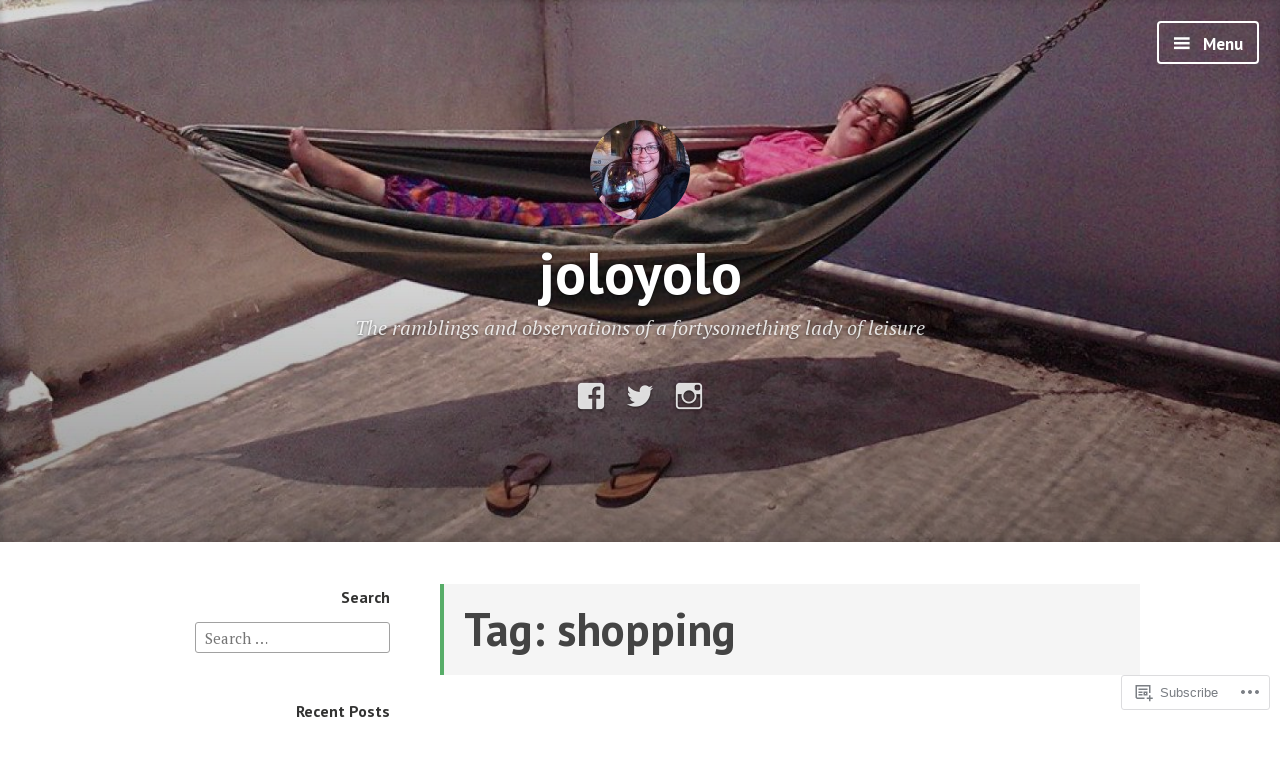

--- FILE ---
content_type: text/html; charset=UTF-8
request_url: https://joloyolo.com/tag/shopping/
body_size: 71379
content:
<!DOCTYPE html>
<html lang="en-GB" class="no-js">
<head>
<meta charset="UTF-8">
<meta name="viewport" content="width=device-width, initial-scale=1">
<link rel="profile" href="http://gmpg.org/xfn/11">
<link rel="pingback" href="https://joloyolo.com/xmlrpc.php">

<script>(function(html){html.className = html.className.replace(/\bno-js\b/,'js')})(document.documentElement);</script>
<title>shopping &#8211; joloyolo</title>
<meta name='robots' content='max-image-preview:large' />

<!-- Async WordPress.com Remote Login -->
<script id="wpcom_remote_login_js">
var wpcom_remote_login_extra_auth = '';
function wpcom_remote_login_remove_dom_node_id( element_id ) {
	var dom_node = document.getElementById( element_id );
	if ( dom_node ) { dom_node.parentNode.removeChild( dom_node ); }
}
function wpcom_remote_login_remove_dom_node_classes( class_name ) {
	var dom_nodes = document.querySelectorAll( '.' + class_name );
	for ( var i = 0; i < dom_nodes.length; i++ ) {
		dom_nodes[ i ].parentNode.removeChild( dom_nodes[ i ] );
	}
}
function wpcom_remote_login_final_cleanup() {
	wpcom_remote_login_remove_dom_node_classes( "wpcom_remote_login_msg" );
	wpcom_remote_login_remove_dom_node_id( "wpcom_remote_login_key" );
	wpcom_remote_login_remove_dom_node_id( "wpcom_remote_login_validate" );
	wpcom_remote_login_remove_dom_node_id( "wpcom_remote_login_js" );
	wpcom_remote_login_remove_dom_node_id( "wpcom_request_access_iframe" );
	wpcom_remote_login_remove_dom_node_id( "wpcom_request_access_styles" );
}

// Watch for messages back from the remote login
window.addEventListener( "message", function( e ) {
	if ( e.origin === "https://r-login.wordpress.com" ) {
		var data = {};
		try {
			data = JSON.parse( e.data );
		} catch( e ) {
			wpcom_remote_login_final_cleanup();
			return;
		}

		if ( data.msg === 'LOGIN' ) {
			// Clean up the login check iframe
			wpcom_remote_login_remove_dom_node_id( "wpcom_remote_login_key" );

			var id_regex = new RegExp( /^[0-9]+$/ );
			var token_regex = new RegExp( /^.*|.*|.*$/ );
			if (
				token_regex.test( data.token )
				&& id_regex.test( data.wpcomid )
			) {
				// We have everything we need to ask for a login
				var script = document.createElement( "script" );
				script.setAttribute( "id", "wpcom_remote_login_validate" );
				script.src = '/remote-login.php?wpcom_remote_login=validate'
					+ '&wpcomid=' + data.wpcomid
					+ '&token=' + encodeURIComponent( data.token )
					+ '&host=' + window.location.protocol
					+ '//' + window.location.hostname
					+ '&postid=49114'
					+ '&is_singular=';
				document.body.appendChild( script );
			}

			return;
		}

		// Safari ITP, not logged in, so redirect
		if ( data.msg === 'LOGIN-REDIRECT' ) {
			window.location = 'https://wordpress.com/log-in?redirect_to=' + window.location.href;
			return;
		}

		// Safari ITP, storage access failed, remove the request
		if ( data.msg === 'LOGIN-REMOVE' ) {
			var css_zap = 'html { -webkit-transition: margin-top 1s; transition: margin-top 1s; } /* 9001 */ html { margin-top: 0 !important; } * html body { margin-top: 0 !important; } @media screen and ( max-width: 782px ) { html { margin-top: 0 !important; } * html body { margin-top: 0 !important; } }';
			var style_zap = document.createElement( 'style' );
			style_zap.type = 'text/css';
			style_zap.appendChild( document.createTextNode( css_zap ) );
			document.body.appendChild( style_zap );

			var e = document.getElementById( 'wpcom_request_access_iframe' );
			e.parentNode.removeChild( e );

			document.cookie = 'wordpress_com_login_access=denied; path=/; max-age=31536000';

			return;
		}

		// Safari ITP
		if ( data.msg === 'REQUEST_ACCESS' ) {
			console.log( 'request access: safari' );

			// Check ITP iframe enable/disable knob
			if ( wpcom_remote_login_extra_auth !== 'safari_itp_iframe' ) {
				return;
			}

			// If we are in a "private window" there is no ITP.
			var private_window = false;
			try {
				var opendb = window.openDatabase( null, null, null, null );
			} catch( e ) {
				private_window = true;
			}

			if ( private_window ) {
				console.log( 'private window' );
				return;
			}

			var iframe = document.createElement( 'iframe' );
			iframe.id = 'wpcom_request_access_iframe';
			iframe.setAttribute( 'scrolling', 'no' );
			iframe.setAttribute( 'sandbox', 'allow-storage-access-by-user-activation allow-scripts allow-same-origin allow-top-navigation-by-user-activation' );
			iframe.src = 'https://r-login.wordpress.com/remote-login.php?wpcom_remote_login=request_access&origin=' + encodeURIComponent( data.origin ) + '&wpcomid=' + encodeURIComponent( data.wpcomid );

			var css = 'html { -webkit-transition: margin-top 1s; transition: margin-top 1s; } /* 9001 */ html { margin-top: 46px !important; } * html body { margin-top: 46px !important; } @media screen and ( max-width: 660px ) { html { margin-top: 71px !important; } * html body { margin-top: 71px !important; } #wpcom_request_access_iframe { display: block; height: 71px !important; } } #wpcom_request_access_iframe { border: 0px; height: 46px; position: fixed; top: 0; left: 0; width: 100%; min-width: 100%; z-index: 99999; background: #23282d; } ';

			var style = document.createElement( 'style' );
			style.type = 'text/css';
			style.id = 'wpcom_request_access_styles';
			style.appendChild( document.createTextNode( css ) );
			document.body.appendChild( style );

			document.body.appendChild( iframe );
		}

		if ( data.msg === 'DONE' ) {
			wpcom_remote_login_final_cleanup();
		}
	}
}, false );

// Inject the remote login iframe after the page has had a chance to load
// more critical resources
window.addEventListener( "DOMContentLoaded", function( e ) {
	var iframe = document.createElement( "iframe" );
	iframe.style.display = "none";
	iframe.setAttribute( "scrolling", "no" );
	iframe.setAttribute( "id", "wpcom_remote_login_key" );
	iframe.src = "https://r-login.wordpress.com/remote-login.php"
		+ "?wpcom_remote_login=key"
		+ "&origin=aHR0cHM6Ly9qb2xveW9sby5jb20%3D"
		+ "&wpcomid=111340441"
		+ "&time=" + Math.floor( Date.now() / 1000 );
	document.body.appendChild( iframe );
}, false );
</script>
<link rel='dns-prefetch' href='//s0.wp.com' />
<link rel='dns-prefetch' href='//fonts-api.wp.com' />
<link rel="alternate" type="application/rss+xml" title="joloyolo &raquo; Feed" href="https://joloyolo.com/feed/" />
<link rel="alternate" type="application/rss+xml" title="joloyolo &raquo; Comments Feed" href="https://joloyolo.com/comments/feed/" />
<link rel="alternate" type="application/rss+xml" title="joloyolo &raquo; shopping Tag Feed" href="https://joloyolo.com/tag/shopping/feed/" />
	<script type="text/javascript">
		/* <![CDATA[ */
		function addLoadEvent(func) {
			var oldonload = window.onload;
			if (typeof window.onload != 'function') {
				window.onload = func;
			} else {
				window.onload = function () {
					oldonload();
					func();
				}
			}
		}
		/* ]]> */
	</script>
	<link crossorigin='anonymous' rel='stylesheet' id='all-css-0-1' href='/wp-content/mu-plugins/jetpack-plugin/sun/modules/infinite-scroll/infinity.css?m=1753279645i&cssminify=yes' type='text/css' media='all' />
<style id='wp-emoji-styles-inline-css'>

	img.wp-smiley, img.emoji {
		display: inline !important;
		border: none !important;
		box-shadow: none !important;
		height: 1em !important;
		width: 1em !important;
		margin: 0 0.07em !important;
		vertical-align: -0.1em !important;
		background: none !important;
		padding: 0 !important;
	}
/*# sourceURL=wp-emoji-styles-inline-css */
</style>
<link crossorigin='anonymous' rel='stylesheet' id='all-css-2-1' href='/wp-content/plugins/gutenberg-core/v22.2.0/build/styles/block-library/style.css?m=1764855221i&cssminify=yes' type='text/css' media='all' />
<style id='wp-block-library-inline-css'>
.has-text-align-justify {
	text-align:justify;
}
.has-text-align-justify{text-align:justify;}

/*# sourceURL=wp-block-library-inline-css */
</style><style id='wp-block-paragraph-inline-css'>
.is-small-text{font-size:.875em}.is-regular-text{font-size:1em}.is-large-text{font-size:2.25em}.is-larger-text{font-size:3em}.has-drop-cap:not(:focus):first-letter{float:left;font-size:8.4em;font-style:normal;font-weight:100;line-height:.68;margin:.05em .1em 0 0;text-transform:uppercase}body.rtl .has-drop-cap:not(:focus):first-letter{float:none;margin-left:.1em}p.has-drop-cap.has-background{overflow:hidden}:root :where(p.has-background){padding:1.25em 2.375em}:where(p.has-text-color:not(.has-link-color)) a{color:inherit}p.has-text-align-left[style*="writing-mode:vertical-lr"],p.has-text-align-right[style*="writing-mode:vertical-rl"]{rotate:180deg}
/*# sourceURL=/wp-content/plugins/gutenberg-core/v22.2.0/build/styles/block-library/paragraph/style.css */
</style>
<style id='wp-block-gallery-inline-css'>
.blocks-gallery-grid:not(.has-nested-images),.wp-block-gallery:not(.has-nested-images){display:flex;flex-wrap:wrap;list-style-type:none;margin:0;padding:0}.blocks-gallery-grid:not(.has-nested-images) .blocks-gallery-image,.blocks-gallery-grid:not(.has-nested-images) .blocks-gallery-item,.wp-block-gallery:not(.has-nested-images) .blocks-gallery-image,.wp-block-gallery:not(.has-nested-images) .blocks-gallery-item{display:flex;flex-direction:column;flex-grow:1;justify-content:center;margin:0 1em 1em 0;position:relative;width:calc(50% - 1em)}.blocks-gallery-grid:not(.has-nested-images) .blocks-gallery-image:nth-of-type(2n),.blocks-gallery-grid:not(.has-nested-images) .blocks-gallery-item:nth-of-type(2n),.wp-block-gallery:not(.has-nested-images) .blocks-gallery-image:nth-of-type(2n),.wp-block-gallery:not(.has-nested-images) .blocks-gallery-item:nth-of-type(2n){margin-right:0}.blocks-gallery-grid:not(.has-nested-images) .blocks-gallery-image figure,.blocks-gallery-grid:not(.has-nested-images) .blocks-gallery-item figure,.wp-block-gallery:not(.has-nested-images) .blocks-gallery-image figure,.wp-block-gallery:not(.has-nested-images) .blocks-gallery-item figure{align-items:flex-end;display:flex;height:100%;justify-content:flex-start;margin:0}.blocks-gallery-grid:not(.has-nested-images) .blocks-gallery-image img,.blocks-gallery-grid:not(.has-nested-images) .blocks-gallery-item img,.wp-block-gallery:not(.has-nested-images) .blocks-gallery-image img,.wp-block-gallery:not(.has-nested-images) .blocks-gallery-item img{display:block;height:auto;max-width:100%;width:auto}.blocks-gallery-grid:not(.has-nested-images) .blocks-gallery-image figcaption,.blocks-gallery-grid:not(.has-nested-images) .blocks-gallery-item figcaption,.wp-block-gallery:not(.has-nested-images) .blocks-gallery-image figcaption,.wp-block-gallery:not(.has-nested-images) .blocks-gallery-item figcaption{background:linear-gradient(0deg,#000000b3,#0000004d 70%,#0000);bottom:0;box-sizing:border-box;color:#fff;font-size:.8em;margin:0;max-height:100%;overflow:auto;padding:3em .77em .7em;position:absolute;text-align:center;width:100%;z-index:2}.blocks-gallery-grid:not(.has-nested-images) .blocks-gallery-image figcaption img,.blocks-gallery-grid:not(.has-nested-images) .blocks-gallery-item figcaption img,.wp-block-gallery:not(.has-nested-images) .blocks-gallery-image figcaption img,.wp-block-gallery:not(.has-nested-images) .blocks-gallery-item figcaption img{display:inline}.blocks-gallery-grid:not(.has-nested-images) figcaption,.wp-block-gallery:not(.has-nested-images) figcaption{flex-grow:1}.blocks-gallery-grid:not(.has-nested-images).is-cropped .blocks-gallery-image a,.blocks-gallery-grid:not(.has-nested-images).is-cropped .blocks-gallery-image img,.blocks-gallery-grid:not(.has-nested-images).is-cropped .blocks-gallery-item a,.blocks-gallery-grid:not(.has-nested-images).is-cropped .blocks-gallery-item img,.wp-block-gallery:not(.has-nested-images).is-cropped .blocks-gallery-image a,.wp-block-gallery:not(.has-nested-images).is-cropped .blocks-gallery-image img,.wp-block-gallery:not(.has-nested-images).is-cropped .blocks-gallery-item a,.wp-block-gallery:not(.has-nested-images).is-cropped .blocks-gallery-item img{flex:1;height:100%;object-fit:cover;width:100%}.blocks-gallery-grid:not(.has-nested-images).columns-1 .blocks-gallery-image,.blocks-gallery-grid:not(.has-nested-images).columns-1 .blocks-gallery-item,.wp-block-gallery:not(.has-nested-images).columns-1 .blocks-gallery-image,.wp-block-gallery:not(.has-nested-images).columns-1 .blocks-gallery-item{margin-right:0;width:100%}@media (min-width:600px){.blocks-gallery-grid:not(.has-nested-images).columns-3 .blocks-gallery-image,.blocks-gallery-grid:not(.has-nested-images).columns-3 .blocks-gallery-item,.wp-block-gallery:not(.has-nested-images).columns-3 .blocks-gallery-image,.wp-block-gallery:not(.has-nested-images).columns-3 .blocks-gallery-item{margin-right:1em;width:calc(33.33333% - .66667em)}.blocks-gallery-grid:not(.has-nested-images).columns-4 .blocks-gallery-image,.blocks-gallery-grid:not(.has-nested-images).columns-4 .blocks-gallery-item,.wp-block-gallery:not(.has-nested-images).columns-4 .blocks-gallery-image,.wp-block-gallery:not(.has-nested-images).columns-4 .blocks-gallery-item{margin-right:1em;width:calc(25% - .75em)}.blocks-gallery-grid:not(.has-nested-images).columns-5 .blocks-gallery-image,.blocks-gallery-grid:not(.has-nested-images).columns-5 .blocks-gallery-item,.wp-block-gallery:not(.has-nested-images).columns-5 .blocks-gallery-image,.wp-block-gallery:not(.has-nested-images).columns-5 .blocks-gallery-item{margin-right:1em;width:calc(20% - .8em)}.blocks-gallery-grid:not(.has-nested-images).columns-6 .blocks-gallery-image,.blocks-gallery-grid:not(.has-nested-images).columns-6 .blocks-gallery-item,.wp-block-gallery:not(.has-nested-images).columns-6 .blocks-gallery-image,.wp-block-gallery:not(.has-nested-images).columns-6 .blocks-gallery-item{margin-right:1em;width:calc(16.66667% - .83333em)}.blocks-gallery-grid:not(.has-nested-images).columns-7 .blocks-gallery-image,.blocks-gallery-grid:not(.has-nested-images).columns-7 .blocks-gallery-item,.wp-block-gallery:not(.has-nested-images).columns-7 .blocks-gallery-image,.wp-block-gallery:not(.has-nested-images).columns-7 .blocks-gallery-item{margin-right:1em;width:calc(14.28571% - .85714em)}.blocks-gallery-grid:not(.has-nested-images).columns-8 .blocks-gallery-image,.blocks-gallery-grid:not(.has-nested-images).columns-8 .blocks-gallery-item,.wp-block-gallery:not(.has-nested-images).columns-8 .blocks-gallery-image,.wp-block-gallery:not(.has-nested-images).columns-8 .blocks-gallery-item{margin-right:1em;width:calc(12.5% - .875em)}.blocks-gallery-grid:not(.has-nested-images).columns-1 .blocks-gallery-image:nth-of-type(1n),.blocks-gallery-grid:not(.has-nested-images).columns-1 .blocks-gallery-item:nth-of-type(1n),.blocks-gallery-grid:not(.has-nested-images).columns-2 .blocks-gallery-image:nth-of-type(2n),.blocks-gallery-grid:not(.has-nested-images).columns-2 .blocks-gallery-item:nth-of-type(2n),.blocks-gallery-grid:not(.has-nested-images).columns-3 .blocks-gallery-image:nth-of-type(3n),.blocks-gallery-grid:not(.has-nested-images).columns-3 .blocks-gallery-item:nth-of-type(3n),.blocks-gallery-grid:not(.has-nested-images).columns-4 .blocks-gallery-image:nth-of-type(4n),.blocks-gallery-grid:not(.has-nested-images).columns-4 .blocks-gallery-item:nth-of-type(4n),.blocks-gallery-grid:not(.has-nested-images).columns-5 .blocks-gallery-image:nth-of-type(5n),.blocks-gallery-grid:not(.has-nested-images).columns-5 .blocks-gallery-item:nth-of-type(5n),.blocks-gallery-grid:not(.has-nested-images).columns-6 .blocks-gallery-image:nth-of-type(6n),.blocks-gallery-grid:not(.has-nested-images).columns-6 .blocks-gallery-item:nth-of-type(6n),.blocks-gallery-grid:not(.has-nested-images).columns-7 .blocks-gallery-image:nth-of-type(7n),.blocks-gallery-grid:not(.has-nested-images).columns-7 .blocks-gallery-item:nth-of-type(7n),.blocks-gallery-grid:not(.has-nested-images).columns-8 .blocks-gallery-image:nth-of-type(8n),.blocks-gallery-grid:not(.has-nested-images).columns-8 .blocks-gallery-item:nth-of-type(8n),.wp-block-gallery:not(.has-nested-images).columns-1 .blocks-gallery-image:nth-of-type(1n),.wp-block-gallery:not(.has-nested-images).columns-1 .blocks-gallery-item:nth-of-type(1n),.wp-block-gallery:not(.has-nested-images).columns-2 .blocks-gallery-image:nth-of-type(2n),.wp-block-gallery:not(.has-nested-images).columns-2 .blocks-gallery-item:nth-of-type(2n),.wp-block-gallery:not(.has-nested-images).columns-3 .blocks-gallery-image:nth-of-type(3n),.wp-block-gallery:not(.has-nested-images).columns-3 .blocks-gallery-item:nth-of-type(3n),.wp-block-gallery:not(.has-nested-images).columns-4 .blocks-gallery-image:nth-of-type(4n),.wp-block-gallery:not(.has-nested-images).columns-4 .blocks-gallery-item:nth-of-type(4n),.wp-block-gallery:not(.has-nested-images).columns-5 .blocks-gallery-image:nth-of-type(5n),.wp-block-gallery:not(.has-nested-images).columns-5 .blocks-gallery-item:nth-of-type(5n),.wp-block-gallery:not(.has-nested-images).columns-6 .blocks-gallery-image:nth-of-type(6n),.wp-block-gallery:not(.has-nested-images).columns-6 .blocks-gallery-item:nth-of-type(6n),.wp-block-gallery:not(.has-nested-images).columns-7 .blocks-gallery-image:nth-of-type(7n),.wp-block-gallery:not(.has-nested-images).columns-7 .blocks-gallery-item:nth-of-type(7n),.wp-block-gallery:not(.has-nested-images).columns-8 .blocks-gallery-image:nth-of-type(8n),.wp-block-gallery:not(.has-nested-images).columns-8 .blocks-gallery-item:nth-of-type(8n){margin-right:0}}.blocks-gallery-grid:not(.has-nested-images) .blocks-gallery-image:last-child,.blocks-gallery-grid:not(.has-nested-images) .blocks-gallery-item:last-child,.wp-block-gallery:not(.has-nested-images) .blocks-gallery-image:last-child,.wp-block-gallery:not(.has-nested-images) .blocks-gallery-item:last-child{margin-right:0}.blocks-gallery-grid:not(.has-nested-images).alignleft,.blocks-gallery-grid:not(.has-nested-images).alignright,.wp-block-gallery:not(.has-nested-images).alignleft,.wp-block-gallery:not(.has-nested-images).alignright{max-width:420px;width:100%}.blocks-gallery-grid:not(.has-nested-images).aligncenter .blocks-gallery-item figure,.wp-block-gallery:not(.has-nested-images).aligncenter .blocks-gallery-item figure{justify-content:center}.wp-block-gallery:not(.is-cropped) .blocks-gallery-item{align-self:flex-start}figure.wp-block-gallery.has-nested-images{align-items:normal}.wp-block-gallery.has-nested-images figure.wp-block-image:not(#individual-image){margin:0;width:calc(50% - var(--wp--style--unstable-gallery-gap, 16px)/2)}.wp-block-gallery.has-nested-images figure.wp-block-image{box-sizing:border-box;display:flex;flex-direction:column;flex-grow:1;justify-content:center;max-width:100%;position:relative}.wp-block-gallery.has-nested-images figure.wp-block-image>a,.wp-block-gallery.has-nested-images figure.wp-block-image>div{flex-direction:column;flex-grow:1;margin:0}.wp-block-gallery.has-nested-images figure.wp-block-image img{display:block;height:auto;max-width:100%!important;width:auto}.wp-block-gallery.has-nested-images figure.wp-block-image figcaption,.wp-block-gallery.has-nested-images figure.wp-block-image:has(figcaption):before{bottom:0;left:0;max-height:100%;position:absolute;right:0}.wp-block-gallery.has-nested-images figure.wp-block-image:has(figcaption):before{backdrop-filter:blur(3px);content:"";height:100%;-webkit-mask-image:linear-gradient(0deg,#000 20%,#0000);mask-image:linear-gradient(0deg,#000 20%,#0000);max-height:40%;pointer-events:none}.wp-block-gallery.has-nested-images figure.wp-block-image figcaption{box-sizing:border-box;color:#fff;font-size:13px;margin:0;overflow:auto;padding:1em;text-align:center;text-shadow:0 0 1.5px #000}.wp-block-gallery.has-nested-images figure.wp-block-image figcaption::-webkit-scrollbar{height:12px;width:12px}.wp-block-gallery.has-nested-images figure.wp-block-image figcaption::-webkit-scrollbar-track{background-color:initial}.wp-block-gallery.has-nested-images figure.wp-block-image figcaption::-webkit-scrollbar-thumb{background-clip:padding-box;background-color:initial;border:3px solid #0000;border-radius:8px}.wp-block-gallery.has-nested-images figure.wp-block-image figcaption:focus-within::-webkit-scrollbar-thumb,.wp-block-gallery.has-nested-images figure.wp-block-image figcaption:focus::-webkit-scrollbar-thumb,.wp-block-gallery.has-nested-images figure.wp-block-image figcaption:hover::-webkit-scrollbar-thumb{background-color:#fffc}.wp-block-gallery.has-nested-images figure.wp-block-image figcaption{scrollbar-color:#0000 #0000;scrollbar-gutter:stable both-edges;scrollbar-width:thin}.wp-block-gallery.has-nested-images figure.wp-block-image figcaption:focus,.wp-block-gallery.has-nested-images figure.wp-block-image figcaption:focus-within,.wp-block-gallery.has-nested-images figure.wp-block-image figcaption:hover{scrollbar-color:#fffc #0000}.wp-block-gallery.has-nested-images figure.wp-block-image figcaption{will-change:transform}@media (hover:none){.wp-block-gallery.has-nested-images figure.wp-block-image figcaption{scrollbar-color:#fffc #0000}}.wp-block-gallery.has-nested-images figure.wp-block-image figcaption{background:linear-gradient(0deg,#0006,#0000)}.wp-block-gallery.has-nested-images figure.wp-block-image figcaption img{display:inline}.wp-block-gallery.has-nested-images figure.wp-block-image figcaption a{color:inherit}.wp-block-gallery.has-nested-images figure.wp-block-image.has-custom-border img{box-sizing:border-box}.wp-block-gallery.has-nested-images figure.wp-block-image.has-custom-border>a,.wp-block-gallery.has-nested-images figure.wp-block-image.has-custom-border>div,.wp-block-gallery.has-nested-images figure.wp-block-image.is-style-rounded>a,.wp-block-gallery.has-nested-images figure.wp-block-image.is-style-rounded>div{flex:1 1 auto}.wp-block-gallery.has-nested-images figure.wp-block-image.has-custom-border figcaption,.wp-block-gallery.has-nested-images figure.wp-block-image.is-style-rounded figcaption{background:none;color:inherit;flex:initial;margin:0;padding:10px 10px 9px;position:relative;text-shadow:none}.wp-block-gallery.has-nested-images figure.wp-block-image.has-custom-border:before,.wp-block-gallery.has-nested-images figure.wp-block-image.is-style-rounded:before{content:none}.wp-block-gallery.has-nested-images figcaption{flex-basis:100%;flex-grow:1;text-align:center}.wp-block-gallery.has-nested-images:not(.is-cropped) figure.wp-block-image:not(#individual-image){margin-bottom:auto;margin-top:0}.wp-block-gallery.has-nested-images.is-cropped figure.wp-block-image:not(#individual-image){align-self:inherit}.wp-block-gallery.has-nested-images.is-cropped figure.wp-block-image:not(#individual-image)>a,.wp-block-gallery.has-nested-images.is-cropped figure.wp-block-image:not(#individual-image)>div:not(.components-drop-zone){display:flex}.wp-block-gallery.has-nested-images.is-cropped figure.wp-block-image:not(#individual-image) a,.wp-block-gallery.has-nested-images.is-cropped figure.wp-block-image:not(#individual-image) img{flex:1 0 0%;height:100%;object-fit:cover;width:100%}.wp-block-gallery.has-nested-images.columns-1 figure.wp-block-image:not(#individual-image){width:100%}@media (min-width:600px){.wp-block-gallery.has-nested-images.columns-3 figure.wp-block-image:not(#individual-image){width:calc(33.33333% - var(--wp--style--unstable-gallery-gap, 16px)*.66667)}.wp-block-gallery.has-nested-images.columns-4 figure.wp-block-image:not(#individual-image){width:calc(25% - var(--wp--style--unstable-gallery-gap, 16px)*.75)}.wp-block-gallery.has-nested-images.columns-5 figure.wp-block-image:not(#individual-image){width:calc(20% - var(--wp--style--unstable-gallery-gap, 16px)*.8)}.wp-block-gallery.has-nested-images.columns-6 figure.wp-block-image:not(#individual-image){width:calc(16.66667% - var(--wp--style--unstable-gallery-gap, 16px)*.83333)}.wp-block-gallery.has-nested-images.columns-7 figure.wp-block-image:not(#individual-image){width:calc(14.28571% - var(--wp--style--unstable-gallery-gap, 16px)*.85714)}.wp-block-gallery.has-nested-images.columns-8 figure.wp-block-image:not(#individual-image){width:calc(12.5% - var(--wp--style--unstable-gallery-gap, 16px)*.875)}.wp-block-gallery.has-nested-images.columns-default figure.wp-block-image:not(#individual-image){width:calc(33.33% - var(--wp--style--unstable-gallery-gap, 16px)*.66667)}.wp-block-gallery.has-nested-images.columns-default figure.wp-block-image:not(#individual-image):first-child:nth-last-child(2),.wp-block-gallery.has-nested-images.columns-default figure.wp-block-image:not(#individual-image):first-child:nth-last-child(2)~figure.wp-block-image:not(#individual-image){width:calc(50% - var(--wp--style--unstable-gallery-gap, 16px)*.5)}.wp-block-gallery.has-nested-images.columns-default figure.wp-block-image:not(#individual-image):first-child:last-child{width:100%}}.wp-block-gallery.has-nested-images.alignleft,.wp-block-gallery.has-nested-images.alignright{max-width:420px;width:100%}.wp-block-gallery.has-nested-images.aligncenter{justify-content:center}
/*# sourceURL=/wp-content/plugins/gutenberg-core/v22.2.0/build/styles/block-library/gallery/style.css */
</style>
<style id='wp-block-image-inline-css'>
.wp-block-image>a,.wp-block-image>figure>a{display:inline-block}.wp-block-image img{box-sizing:border-box;height:auto;max-width:100%;vertical-align:bottom}@media not (prefers-reduced-motion){.wp-block-image img.hide{visibility:hidden}.wp-block-image img.show{animation:show-content-image .4s}}.wp-block-image[style*=border-radius] img,.wp-block-image[style*=border-radius]>a{border-radius:inherit}.wp-block-image.has-custom-border img{box-sizing:border-box}.wp-block-image.aligncenter{text-align:center}.wp-block-image.alignfull>a,.wp-block-image.alignwide>a{width:100%}.wp-block-image.alignfull img,.wp-block-image.alignwide img{height:auto;width:100%}.wp-block-image .aligncenter,.wp-block-image .alignleft,.wp-block-image .alignright,.wp-block-image.aligncenter,.wp-block-image.alignleft,.wp-block-image.alignright{display:table}.wp-block-image .aligncenter>figcaption,.wp-block-image .alignleft>figcaption,.wp-block-image .alignright>figcaption,.wp-block-image.aligncenter>figcaption,.wp-block-image.alignleft>figcaption,.wp-block-image.alignright>figcaption{caption-side:bottom;display:table-caption}.wp-block-image .alignleft{float:left;margin:.5em 1em .5em 0}.wp-block-image .alignright{float:right;margin:.5em 0 .5em 1em}.wp-block-image .aligncenter{margin-left:auto;margin-right:auto}.wp-block-image :where(figcaption){margin-bottom:1em;margin-top:.5em}.wp-block-image.is-style-circle-mask img{border-radius:9999px}@supports ((-webkit-mask-image:none) or (mask-image:none)) or (-webkit-mask-image:none){.wp-block-image.is-style-circle-mask img{border-radius:0;-webkit-mask-image:url('data:image/svg+xml;utf8,<svg viewBox="0 0 100 100" xmlns="http://www.w3.org/2000/svg"><circle cx="50" cy="50" r="50"/></svg>');mask-image:url('data:image/svg+xml;utf8,<svg viewBox="0 0 100 100" xmlns="http://www.w3.org/2000/svg"><circle cx="50" cy="50" r="50"/></svg>');mask-mode:alpha;-webkit-mask-position:center;mask-position:center;-webkit-mask-repeat:no-repeat;mask-repeat:no-repeat;-webkit-mask-size:contain;mask-size:contain}}:root :where(.wp-block-image.is-style-rounded img,.wp-block-image .is-style-rounded img){border-radius:9999px}.wp-block-image figure{margin:0}.wp-lightbox-container{display:flex;flex-direction:column;position:relative}.wp-lightbox-container img{cursor:zoom-in}.wp-lightbox-container img:hover+button{opacity:1}.wp-lightbox-container button{align-items:center;backdrop-filter:blur(16px) saturate(180%);background-color:#5a5a5a40;border:none;border-radius:4px;cursor:zoom-in;display:flex;height:20px;justify-content:center;opacity:0;padding:0;position:absolute;right:16px;text-align:center;top:16px;width:20px;z-index:100}@media not (prefers-reduced-motion){.wp-lightbox-container button{transition:opacity .2s ease}}.wp-lightbox-container button:focus-visible{outline:3px auto #5a5a5a40;outline:3px auto -webkit-focus-ring-color;outline-offset:3px}.wp-lightbox-container button:hover{cursor:pointer;opacity:1}.wp-lightbox-container button:focus{opacity:1}.wp-lightbox-container button:focus,.wp-lightbox-container button:hover,.wp-lightbox-container button:not(:hover):not(:active):not(.has-background){background-color:#5a5a5a40;border:none}.wp-lightbox-overlay{box-sizing:border-box;cursor:zoom-out;height:100vh;left:0;overflow:hidden;position:fixed;top:0;visibility:hidden;width:100%;z-index:100000}.wp-lightbox-overlay .close-button{align-items:center;cursor:pointer;display:flex;justify-content:center;min-height:40px;min-width:40px;padding:0;position:absolute;right:calc(env(safe-area-inset-right) + 16px);top:calc(env(safe-area-inset-top) + 16px);z-index:5000000}.wp-lightbox-overlay .close-button:focus,.wp-lightbox-overlay .close-button:hover,.wp-lightbox-overlay .close-button:not(:hover):not(:active):not(.has-background){background:none;border:none}.wp-lightbox-overlay .lightbox-image-container{height:var(--wp--lightbox-container-height);left:50%;overflow:hidden;position:absolute;top:50%;transform:translate(-50%,-50%);transform-origin:top left;width:var(--wp--lightbox-container-width);z-index:9999999999}.wp-lightbox-overlay .wp-block-image{align-items:center;box-sizing:border-box;display:flex;height:100%;justify-content:center;margin:0;position:relative;transform-origin:0 0;width:100%;z-index:3000000}.wp-lightbox-overlay .wp-block-image img{height:var(--wp--lightbox-image-height);min-height:var(--wp--lightbox-image-height);min-width:var(--wp--lightbox-image-width);width:var(--wp--lightbox-image-width)}.wp-lightbox-overlay .wp-block-image figcaption{display:none}.wp-lightbox-overlay button{background:none;border:none}.wp-lightbox-overlay .scrim{background-color:#fff;height:100%;opacity:.9;position:absolute;width:100%;z-index:2000000}.wp-lightbox-overlay.active{visibility:visible}@media not (prefers-reduced-motion){.wp-lightbox-overlay.active{animation:turn-on-visibility .25s both}.wp-lightbox-overlay.active img{animation:turn-on-visibility .35s both}.wp-lightbox-overlay.show-closing-animation:not(.active){animation:turn-off-visibility .35s both}.wp-lightbox-overlay.show-closing-animation:not(.active) img{animation:turn-off-visibility .25s both}.wp-lightbox-overlay.zoom.active{animation:none;opacity:1;visibility:visible}.wp-lightbox-overlay.zoom.active .lightbox-image-container{animation:lightbox-zoom-in .4s}.wp-lightbox-overlay.zoom.active .lightbox-image-container img{animation:none}.wp-lightbox-overlay.zoom.active .scrim{animation:turn-on-visibility .4s forwards}.wp-lightbox-overlay.zoom.show-closing-animation:not(.active){animation:none}.wp-lightbox-overlay.zoom.show-closing-animation:not(.active) .lightbox-image-container{animation:lightbox-zoom-out .4s}.wp-lightbox-overlay.zoom.show-closing-animation:not(.active) .lightbox-image-container img{animation:none}.wp-lightbox-overlay.zoom.show-closing-animation:not(.active) .scrim{animation:turn-off-visibility .4s forwards}}@keyframes show-content-image{0%{visibility:hidden}99%{visibility:hidden}to{visibility:visible}}@keyframes turn-on-visibility{0%{opacity:0}to{opacity:1}}@keyframes turn-off-visibility{0%{opacity:1;visibility:visible}99%{opacity:0;visibility:visible}to{opacity:0;visibility:hidden}}@keyframes lightbox-zoom-in{0%{transform:translate(calc((-100vw + var(--wp--lightbox-scrollbar-width))/2 + var(--wp--lightbox-initial-left-position)),calc(-50vh + var(--wp--lightbox-initial-top-position))) scale(var(--wp--lightbox-scale))}to{transform:translate(-50%,-50%) scale(1)}}@keyframes lightbox-zoom-out{0%{transform:translate(-50%,-50%) scale(1);visibility:visible}99%{visibility:visible}to{transform:translate(calc((-100vw + var(--wp--lightbox-scrollbar-width))/2 + var(--wp--lightbox-initial-left-position)),calc(-50vh + var(--wp--lightbox-initial-top-position))) scale(var(--wp--lightbox-scale));visibility:hidden}}
/*# sourceURL=/wp-content/plugins/gutenberg-core/v22.2.0/build/styles/block-library/image/style.css */
</style>
<style id='wp-block-video-inline-css'>
.wp-block-video{box-sizing:border-box}.wp-block-video video{height:auto;vertical-align:middle;width:100%}@supports (position:sticky){.wp-block-video [poster]{object-fit:cover}}.wp-block-video.aligncenter{text-align:center}.wp-block-video :where(figcaption){margin-bottom:1em;margin-top:.5em}
/*# sourceURL=/wp-content/plugins/gutenberg-core/v22.2.0/build/styles/block-library/video/style.css */
</style>
<style id='global-styles-inline-css'>
:root{--wp--preset--aspect-ratio--square: 1;--wp--preset--aspect-ratio--4-3: 4/3;--wp--preset--aspect-ratio--3-4: 3/4;--wp--preset--aspect-ratio--3-2: 3/2;--wp--preset--aspect-ratio--2-3: 2/3;--wp--preset--aspect-ratio--16-9: 16/9;--wp--preset--aspect-ratio--9-16: 9/16;--wp--preset--color--black: #000000;--wp--preset--color--cyan-bluish-gray: #abb8c3;--wp--preset--color--white: #ffffff;--wp--preset--color--pale-pink: #f78da7;--wp--preset--color--vivid-red: #cf2e2e;--wp--preset--color--luminous-vivid-orange: #ff6900;--wp--preset--color--luminous-vivid-amber: #fcb900;--wp--preset--color--light-green-cyan: #7bdcb5;--wp--preset--color--vivid-green-cyan: #00d084;--wp--preset--color--pale-cyan-blue: #8ed1fc;--wp--preset--color--vivid-cyan-blue: #0693e3;--wp--preset--color--vivid-purple: #9b51e0;--wp--preset--gradient--vivid-cyan-blue-to-vivid-purple: linear-gradient(135deg,rgb(6,147,227) 0%,rgb(155,81,224) 100%);--wp--preset--gradient--light-green-cyan-to-vivid-green-cyan: linear-gradient(135deg,rgb(122,220,180) 0%,rgb(0,208,130) 100%);--wp--preset--gradient--luminous-vivid-amber-to-luminous-vivid-orange: linear-gradient(135deg,rgb(252,185,0) 0%,rgb(255,105,0) 100%);--wp--preset--gradient--luminous-vivid-orange-to-vivid-red: linear-gradient(135deg,rgb(255,105,0) 0%,rgb(207,46,46) 100%);--wp--preset--gradient--very-light-gray-to-cyan-bluish-gray: linear-gradient(135deg,rgb(238,238,238) 0%,rgb(169,184,195) 100%);--wp--preset--gradient--cool-to-warm-spectrum: linear-gradient(135deg,rgb(74,234,220) 0%,rgb(151,120,209) 20%,rgb(207,42,186) 40%,rgb(238,44,130) 60%,rgb(251,105,98) 80%,rgb(254,248,76) 100%);--wp--preset--gradient--blush-light-purple: linear-gradient(135deg,rgb(255,206,236) 0%,rgb(152,150,240) 100%);--wp--preset--gradient--blush-bordeaux: linear-gradient(135deg,rgb(254,205,165) 0%,rgb(254,45,45) 50%,rgb(107,0,62) 100%);--wp--preset--gradient--luminous-dusk: linear-gradient(135deg,rgb(255,203,112) 0%,rgb(199,81,192) 50%,rgb(65,88,208) 100%);--wp--preset--gradient--pale-ocean: linear-gradient(135deg,rgb(255,245,203) 0%,rgb(182,227,212) 50%,rgb(51,167,181) 100%);--wp--preset--gradient--electric-grass: linear-gradient(135deg,rgb(202,248,128) 0%,rgb(113,206,126) 100%);--wp--preset--gradient--midnight: linear-gradient(135deg,rgb(2,3,129) 0%,rgb(40,116,252) 100%);--wp--preset--font-size--small: 13px;--wp--preset--font-size--medium: 20px;--wp--preset--font-size--large: 36px;--wp--preset--font-size--x-large: 42px;--wp--preset--font-family--albert-sans: 'Albert Sans', sans-serif;--wp--preset--font-family--alegreya: Alegreya, serif;--wp--preset--font-family--arvo: Arvo, serif;--wp--preset--font-family--bodoni-moda: 'Bodoni Moda', serif;--wp--preset--font-family--bricolage-grotesque: 'Bricolage Grotesque', sans-serif;--wp--preset--font-family--cabin: Cabin, sans-serif;--wp--preset--font-family--chivo: Chivo, sans-serif;--wp--preset--font-family--commissioner: Commissioner, sans-serif;--wp--preset--font-family--cormorant: Cormorant, serif;--wp--preset--font-family--courier-prime: 'Courier Prime', monospace;--wp--preset--font-family--crimson-pro: 'Crimson Pro', serif;--wp--preset--font-family--dm-mono: 'DM Mono', monospace;--wp--preset--font-family--dm-sans: 'DM Sans', sans-serif;--wp--preset--font-family--dm-serif-display: 'DM Serif Display', serif;--wp--preset--font-family--domine: Domine, serif;--wp--preset--font-family--eb-garamond: 'EB Garamond', serif;--wp--preset--font-family--epilogue: Epilogue, sans-serif;--wp--preset--font-family--fahkwang: Fahkwang, sans-serif;--wp--preset--font-family--figtree: Figtree, sans-serif;--wp--preset--font-family--fira-sans: 'Fira Sans', sans-serif;--wp--preset--font-family--fjalla-one: 'Fjalla One', sans-serif;--wp--preset--font-family--fraunces: Fraunces, serif;--wp--preset--font-family--gabarito: Gabarito, system-ui;--wp--preset--font-family--ibm-plex-mono: 'IBM Plex Mono', monospace;--wp--preset--font-family--ibm-plex-sans: 'IBM Plex Sans', sans-serif;--wp--preset--font-family--ibarra-real-nova: 'Ibarra Real Nova', serif;--wp--preset--font-family--instrument-serif: 'Instrument Serif', serif;--wp--preset--font-family--inter: Inter, sans-serif;--wp--preset--font-family--josefin-sans: 'Josefin Sans', sans-serif;--wp--preset--font-family--jost: Jost, sans-serif;--wp--preset--font-family--libre-baskerville: 'Libre Baskerville', serif;--wp--preset--font-family--libre-franklin: 'Libre Franklin', sans-serif;--wp--preset--font-family--literata: Literata, serif;--wp--preset--font-family--lora: Lora, serif;--wp--preset--font-family--merriweather: Merriweather, serif;--wp--preset--font-family--montserrat: Montserrat, sans-serif;--wp--preset--font-family--newsreader: Newsreader, serif;--wp--preset--font-family--noto-sans-mono: 'Noto Sans Mono', sans-serif;--wp--preset--font-family--nunito: Nunito, sans-serif;--wp--preset--font-family--open-sans: 'Open Sans', sans-serif;--wp--preset--font-family--overpass: Overpass, sans-serif;--wp--preset--font-family--pt-serif: 'PT Serif', serif;--wp--preset--font-family--petrona: Petrona, serif;--wp--preset--font-family--piazzolla: Piazzolla, serif;--wp--preset--font-family--playfair-display: 'Playfair Display', serif;--wp--preset--font-family--plus-jakarta-sans: 'Plus Jakarta Sans', sans-serif;--wp--preset--font-family--poppins: Poppins, sans-serif;--wp--preset--font-family--raleway: Raleway, sans-serif;--wp--preset--font-family--roboto: Roboto, sans-serif;--wp--preset--font-family--roboto-slab: 'Roboto Slab', serif;--wp--preset--font-family--rubik: Rubik, sans-serif;--wp--preset--font-family--rufina: Rufina, serif;--wp--preset--font-family--sora: Sora, sans-serif;--wp--preset--font-family--source-sans-3: 'Source Sans 3', sans-serif;--wp--preset--font-family--source-serif-4: 'Source Serif 4', serif;--wp--preset--font-family--space-mono: 'Space Mono', monospace;--wp--preset--font-family--syne: Syne, sans-serif;--wp--preset--font-family--texturina: Texturina, serif;--wp--preset--font-family--urbanist: Urbanist, sans-serif;--wp--preset--font-family--work-sans: 'Work Sans', sans-serif;--wp--preset--spacing--20: 0.44rem;--wp--preset--spacing--30: 0.67rem;--wp--preset--spacing--40: 1rem;--wp--preset--spacing--50: 1.5rem;--wp--preset--spacing--60: 2.25rem;--wp--preset--spacing--70: 3.38rem;--wp--preset--spacing--80: 5.06rem;--wp--preset--shadow--natural: 6px 6px 9px rgba(0, 0, 0, 0.2);--wp--preset--shadow--deep: 12px 12px 50px rgba(0, 0, 0, 0.4);--wp--preset--shadow--sharp: 6px 6px 0px rgba(0, 0, 0, 0.2);--wp--preset--shadow--outlined: 6px 6px 0px -3px rgb(255, 255, 255), 6px 6px rgb(0, 0, 0);--wp--preset--shadow--crisp: 6px 6px 0px rgb(0, 0, 0);}:where(.is-layout-flex){gap: 0.5em;}:where(.is-layout-grid){gap: 0.5em;}body .is-layout-flex{display: flex;}.is-layout-flex{flex-wrap: wrap;align-items: center;}.is-layout-flex > :is(*, div){margin: 0;}body .is-layout-grid{display: grid;}.is-layout-grid > :is(*, div){margin: 0;}:where(.wp-block-columns.is-layout-flex){gap: 2em;}:where(.wp-block-columns.is-layout-grid){gap: 2em;}:where(.wp-block-post-template.is-layout-flex){gap: 1.25em;}:where(.wp-block-post-template.is-layout-grid){gap: 1.25em;}.has-black-color{color: var(--wp--preset--color--black) !important;}.has-cyan-bluish-gray-color{color: var(--wp--preset--color--cyan-bluish-gray) !important;}.has-white-color{color: var(--wp--preset--color--white) !important;}.has-pale-pink-color{color: var(--wp--preset--color--pale-pink) !important;}.has-vivid-red-color{color: var(--wp--preset--color--vivid-red) !important;}.has-luminous-vivid-orange-color{color: var(--wp--preset--color--luminous-vivid-orange) !important;}.has-luminous-vivid-amber-color{color: var(--wp--preset--color--luminous-vivid-amber) !important;}.has-light-green-cyan-color{color: var(--wp--preset--color--light-green-cyan) !important;}.has-vivid-green-cyan-color{color: var(--wp--preset--color--vivid-green-cyan) !important;}.has-pale-cyan-blue-color{color: var(--wp--preset--color--pale-cyan-blue) !important;}.has-vivid-cyan-blue-color{color: var(--wp--preset--color--vivid-cyan-blue) !important;}.has-vivid-purple-color{color: var(--wp--preset--color--vivid-purple) !important;}.has-black-background-color{background-color: var(--wp--preset--color--black) !important;}.has-cyan-bluish-gray-background-color{background-color: var(--wp--preset--color--cyan-bluish-gray) !important;}.has-white-background-color{background-color: var(--wp--preset--color--white) !important;}.has-pale-pink-background-color{background-color: var(--wp--preset--color--pale-pink) !important;}.has-vivid-red-background-color{background-color: var(--wp--preset--color--vivid-red) !important;}.has-luminous-vivid-orange-background-color{background-color: var(--wp--preset--color--luminous-vivid-orange) !important;}.has-luminous-vivid-amber-background-color{background-color: var(--wp--preset--color--luminous-vivid-amber) !important;}.has-light-green-cyan-background-color{background-color: var(--wp--preset--color--light-green-cyan) !important;}.has-vivid-green-cyan-background-color{background-color: var(--wp--preset--color--vivid-green-cyan) !important;}.has-pale-cyan-blue-background-color{background-color: var(--wp--preset--color--pale-cyan-blue) !important;}.has-vivid-cyan-blue-background-color{background-color: var(--wp--preset--color--vivid-cyan-blue) !important;}.has-vivid-purple-background-color{background-color: var(--wp--preset--color--vivid-purple) !important;}.has-black-border-color{border-color: var(--wp--preset--color--black) !important;}.has-cyan-bluish-gray-border-color{border-color: var(--wp--preset--color--cyan-bluish-gray) !important;}.has-white-border-color{border-color: var(--wp--preset--color--white) !important;}.has-pale-pink-border-color{border-color: var(--wp--preset--color--pale-pink) !important;}.has-vivid-red-border-color{border-color: var(--wp--preset--color--vivid-red) !important;}.has-luminous-vivid-orange-border-color{border-color: var(--wp--preset--color--luminous-vivid-orange) !important;}.has-luminous-vivid-amber-border-color{border-color: var(--wp--preset--color--luminous-vivid-amber) !important;}.has-light-green-cyan-border-color{border-color: var(--wp--preset--color--light-green-cyan) !important;}.has-vivid-green-cyan-border-color{border-color: var(--wp--preset--color--vivid-green-cyan) !important;}.has-pale-cyan-blue-border-color{border-color: var(--wp--preset--color--pale-cyan-blue) !important;}.has-vivid-cyan-blue-border-color{border-color: var(--wp--preset--color--vivid-cyan-blue) !important;}.has-vivid-purple-border-color{border-color: var(--wp--preset--color--vivid-purple) !important;}.has-vivid-cyan-blue-to-vivid-purple-gradient-background{background: var(--wp--preset--gradient--vivid-cyan-blue-to-vivid-purple) !important;}.has-light-green-cyan-to-vivid-green-cyan-gradient-background{background: var(--wp--preset--gradient--light-green-cyan-to-vivid-green-cyan) !important;}.has-luminous-vivid-amber-to-luminous-vivid-orange-gradient-background{background: var(--wp--preset--gradient--luminous-vivid-amber-to-luminous-vivid-orange) !important;}.has-luminous-vivid-orange-to-vivid-red-gradient-background{background: var(--wp--preset--gradient--luminous-vivid-orange-to-vivid-red) !important;}.has-very-light-gray-to-cyan-bluish-gray-gradient-background{background: var(--wp--preset--gradient--very-light-gray-to-cyan-bluish-gray) !important;}.has-cool-to-warm-spectrum-gradient-background{background: var(--wp--preset--gradient--cool-to-warm-spectrum) !important;}.has-blush-light-purple-gradient-background{background: var(--wp--preset--gradient--blush-light-purple) !important;}.has-blush-bordeaux-gradient-background{background: var(--wp--preset--gradient--blush-bordeaux) !important;}.has-luminous-dusk-gradient-background{background: var(--wp--preset--gradient--luminous-dusk) !important;}.has-pale-ocean-gradient-background{background: var(--wp--preset--gradient--pale-ocean) !important;}.has-electric-grass-gradient-background{background: var(--wp--preset--gradient--electric-grass) !important;}.has-midnight-gradient-background{background: var(--wp--preset--gradient--midnight) !important;}.has-small-font-size{font-size: var(--wp--preset--font-size--small) !important;}.has-medium-font-size{font-size: var(--wp--preset--font-size--medium) !important;}.has-large-font-size{font-size: var(--wp--preset--font-size--large) !important;}.has-x-large-font-size{font-size: var(--wp--preset--font-size--x-large) !important;}.has-albert-sans-font-family{font-family: var(--wp--preset--font-family--albert-sans) !important;}.has-alegreya-font-family{font-family: var(--wp--preset--font-family--alegreya) !important;}.has-arvo-font-family{font-family: var(--wp--preset--font-family--arvo) !important;}.has-bodoni-moda-font-family{font-family: var(--wp--preset--font-family--bodoni-moda) !important;}.has-bricolage-grotesque-font-family{font-family: var(--wp--preset--font-family--bricolage-grotesque) !important;}.has-cabin-font-family{font-family: var(--wp--preset--font-family--cabin) !important;}.has-chivo-font-family{font-family: var(--wp--preset--font-family--chivo) !important;}.has-commissioner-font-family{font-family: var(--wp--preset--font-family--commissioner) !important;}.has-cormorant-font-family{font-family: var(--wp--preset--font-family--cormorant) !important;}.has-courier-prime-font-family{font-family: var(--wp--preset--font-family--courier-prime) !important;}.has-crimson-pro-font-family{font-family: var(--wp--preset--font-family--crimson-pro) !important;}.has-dm-mono-font-family{font-family: var(--wp--preset--font-family--dm-mono) !important;}.has-dm-sans-font-family{font-family: var(--wp--preset--font-family--dm-sans) !important;}.has-dm-serif-display-font-family{font-family: var(--wp--preset--font-family--dm-serif-display) !important;}.has-domine-font-family{font-family: var(--wp--preset--font-family--domine) !important;}.has-eb-garamond-font-family{font-family: var(--wp--preset--font-family--eb-garamond) !important;}.has-epilogue-font-family{font-family: var(--wp--preset--font-family--epilogue) !important;}.has-fahkwang-font-family{font-family: var(--wp--preset--font-family--fahkwang) !important;}.has-figtree-font-family{font-family: var(--wp--preset--font-family--figtree) !important;}.has-fira-sans-font-family{font-family: var(--wp--preset--font-family--fira-sans) !important;}.has-fjalla-one-font-family{font-family: var(--wp--preset--font-family--fjalla-one) !important;}.has-fraunces-font-family{font-family: var(--wp--preset--font-family--fraunces) !important;}.has-gabarito-font-family{font-family: var(--wp--preset--font-family--gabarito) !important;}.has-ibm-plex-mono-font-family{font-family: var(--wp--preset--font-family--ibm-plex-mono) !important;}.has-ibm-plex-sans-font-family{font-family: var(--wp--preset--font-family--ibm-plex-sans) !important;}.has-ibarra-real-nova-font-family{font-family: var(--wp--preset--font-family--ibarra-real-nova) !important;}.has-instrument-serif-font-family{font-family: var(--wp--preset--font-family--instrument-serif) !important;}.has-inter-font-family{font-family: var(--wp--preset--font-family--inter) !important;}.has-josefin-sans-font-family{font-family: var(--wp--preset--font-family--josefin-sans) !important;}.has-jost-font-family{font-family: var(--wp--preset--font-family--jost) !important;}.has-libre-baskerville-font-family{font-family: var(--wp--preset--font-family--libre-baskerville) !important;}.has-libre-franklin-font-family{font-family: var(--wp--preset--font-family--libre-franklin) !important;}.has-literata-font-family{font-family: var(--wp--preset--font-family--literata) !important;}.has-lora-font-family{font-family: var(--wp--preset--font-family--lora) !important;}.has-merriweather-font-family{font-family: var(--wp--preset--font-family--merriweather) !important;}.has-montserrat-font-family{font-family: var(--wp--preset--font-family--montserrat) !important;}.has-newsreader-font-family{font-family: var(--wp--preset--font-family--newsreader) !important;}.has-noto-sans-mono-font-family{font-family: var(--wp--preset--font-family--noto-sans-mono) !important;}.has-nunito-font-family{font-family: var(--wp--preset--font-family--nunito) !important;}.has-open-sans-font-family{font-family: var(--wp--preset--font-family--open-sans) !important;}.has-overpass-font-family{font-family: var(--wp--preset--font-family--overpass) !important;}.has-pt-serif-font-family{font-family: var(--wp--preset--font-family--pt-serif) !important;}.has-petrona-font-family{font-family: var(--wp--preset--font-family--petrona) !important;}.has-piazzolla-font-family{font-family: var(--wp--preset--font-family--piazzolla) !important;}.has-playfair-display-font-family{font-family: var(--wp--preset--font-family--playfair-display) !important;}.has-plus-jakarta-sans-font-family{font-family: var(--wp--preset--font-family--plus-jakarta-sans) !important;}.has-poppins-font-family{font-family: var(--wp--preset--font-family--poppins) !important;}.has-raleway-font-family{font-family: var(--wp--preset--font-family--raleway) !important;}.has-roboto-font-family{font-family: var(--wp--preset--font-family--roboto) !important;}.has-roboto-slab-font-family{font-family: var(--wp--preset--font-family--roboto-slab) !important;}.has-rubik-font-family{font-family: var(--wp--preset--font-family--rubik) !important;}.has-rufina-font-family{font-family: var(--wp--preset--font-family--rufina) !important;}.has-sora-font-family{font-family: var(--wp--preset--font-family--sora) !important;}.has-source-sans-3-font-family{font-family: var(--wp--preset--font-family--source-sans-3) !important;}.has-source-serif-4-font-family{font-family: var(--wp--preset--font-family--source-serif-4) !important;}.has-space-mono-font-family{font-family: var(--wp--preset--font-family--space-mono) !important;}.has-syne-font-family{font-family: var(--wp--preset--font-family--syne) !important;}.has-texturina-font-family{font-family: var(--wp--preset--font-family--texturina) !important;}.has-urbanist-font-family{font-family: var(--wp--preset--font-family--urbanist) !important;}.has-work-sans-font-family{font-family: var(--wp--preset--font-family--work-sans) !important;}
/*# sourceURL=global-styles-inline-css */
</style>
<style id='core-block-supports-inline-css'>
.wp-block-gallery.wp-block-gallery-1{--wp--style--unstable-gallery-gap:var( --wp--style--gallery-gap-default, var( --gallery-block--gutter-size, var( --wp--style--block-gap, 0.5em ) ) );gap:var( --wp--style--gallery-gap-default, var( --gallery-block--gutter-size, var( --wp--style--block-gap, 0.5em ) ) );}.wp-block-gallery.wp-block-gallery-2{--wp--style--unstable-gallery-gap:var( --wp--style--gallery-gap-default, var( --gallery-block--gutter-size, var( --wp--style--block-gap, 0.5em ) ) );gap:var( --wp--style--gallery-gap-default, var( --gallery-block--gutter-size, var( --wp--style--block-gap, 0.5em ) ) );}.wp-block-gallery.wp-block-gallery-3{--wp--style--unstable-gallery-gap:var( --wp--style--gallery-gap-default, var( --gallery-block--gutter-size, var( --wp--style--block-gap, 0.5em ) ) );gap:var( --wp--style--gallery-gap-default, var( --gallery-block--gutter-size, var( --wp--style--block-gap, 0.5em ) ) );}.wp-block-gallery.wp-block-gallery-4{--wp--style--unstable-gallery-gap:var( --wp--style--gallery-gap-default, var( --gallery-block--gutter-size, var( --wp--style--block-gap, 0.5em ) ) );gap:var( --wp--style--gallery-gap-default, var( --gallery-block--gutter-size, var( --wp--style--block-gap, 0.5em ) ) );}.wp-block-gallery.wp-block-gallery-5{--wp--style--unstable-gallery-gap:var( --wp--style--gallery-gap-default, var( --gallery-block--gutter-size, var( --wp--style--block-gap, 0.5em ) ) );gap:var( --wp--style--gallery-gap-default, var( --gallery-block--gutter-size, var( --wp--style--block-gap, 0.5em ) ) );}.wp-block-gallery.wp-block-gallery-6{--wp--style--unstable-gallery-gap:var( --wp--style--gallery-gap-default, var( --gallery-block--gutter-size, var( --wp--style--block-gap, 0.5em ) ) );gap:var( --wp--style--gallery-gap-default, var( --gallery-block--gutter-size, var( --wp--style--block-gap, 0.5em ) ) );}.wp-block-gallery.wp-block-gallery-7{--wp--style--unstable-gallery-gap:var( --wp--style--gallery-gap-default, var( --gallery-block--gutter-size, var( --wp--style--block-gap, 0.5em ) ) );gap:var( --wp--style--gallery-gap-default, var( --gallery-block--gutter-size, var( --wp--style--block-gap, 0.5em ) ) );}.wp-block-gallery.wp-block-gallery-8{--wp--style--unstable-gallery-gap:var( --wp--style--gallery-gap-default, var( --gallery-block--gutter-size, var( --wp--style--block-gap, 0.5em ) ) );gap:var( --wp--style--gallery-gap-default, var( --gallery-block--gutter-size, var( --wp--style--block-gap, 0.5em ) ) );}.wp-block-gallery.wp-block-gallery-9{--wp--style--unstable-gallery-gap:var( --wp--style--gallery-gap-default, var( --gallery-block--gutter-size, var( --wp--style--block-gap, 0.5em ) ) );gap:var( --wp--style--gallery-gap-default, var( --gallery-block--gutter-size, var( --wp--style--block-gap, 0.5em ) ) );}.wp-block-gallery.wp-block-gallery-10{--wp--style--unstable-gallery-gap:var( --wp--style--gallery-gap-default, var( --gallery-block--gutter-size, var( --wp--style--block-gap, 0.5em ) ) );gap:var( --wp--style--gallery-gap-default, var( --gallery-block--gutter-size, var( --wp--style--block-gap, 0.5em ) ) );}.wp-block-gallery.wp-block-gallery-11{--wp--style--unstable-gallery-gap:var( --wp--style--gallery-gap-default, var( --gallery-block--gutter-size, var( --wp--style--block-gap, 0.5em ) ) );gap:var( --wp--style--gallery-gap-default, var( --gallery-block--gutter-size, var( --wp--style--block-gap, 0.5em ) ) );}.wp-block-gallery.wp-block-gallery-12{--wp--style--unstable-gallery-gap:var( --wp--style--gallery-gap-default, var( --gallery-block--gutter-size, var( --wp--style--block-gap, 0.5em ) ) );gap:var( --wp--style--gallery-gap-default, var( --gallery-block--gutter-size, var( --wp--style--block-gap, 0.5em ) ) );}.wp-block-gallery.wp-block-gallery-13{--wp--style--unstable-gallery-gap:var( --wp--style--gallery-gap-default, var( --gallery-block--gutter-size, var( --wp--style--block-gap, 0.5em ) ) );gap:var( --wp--style--gallery-gap-default, var( --gallery-block--gutter-size, var( --wp--style--block-gap, 0.5em ) ) );}.wp-block-gallery.wp-block-gallery-14{--wp--style--unstable-gallery-gap:var( --wp--style--gallery-gap-default, var( --gallery-block--gutter-size, var( --wp--style--block-gap, 0.5em ) ) );gap:var( --wp--style--gallery-gap-default, var( --gallery-block--gutter-size, var( --wp--style--block-gap, 0.5em ) ) );}.wp-block-gallery.wp-block-gallery-15{--wp--style--unstable-gallery-gap:var( --wp--style--gallery-gap-default, var( --gallery-block--gutter-size, var( --wp--style--block-gap, 0.5em ) ) );gap:var( --wp--style--gallery-gap-default, var( --gallery-block--gutter-size, var( --wp--style--block-gap, 0.5em ) ) );}.wp-block-gallery.wp-block-gallery-16{--wp--style--unstable-gallery-gap:var( --wp--style--gallery-gap-default, var( --gallery-block--gutter-size, var( --wp--style--block-gap, 0.5em ) ) );gap:var( --wp--style--gallery-gap-default, var( --gallery-block--gutter-size, var( --wp--style--block-gap, 0.5em ) ) );}.wp-block-gallery.wp-block-gallery-17{--wp--style--unstable-gallery-gap:var( --wp--style--gallery-gap-default, var( --gallery-block--gutter-size, var( --wp--style--block-gap, 0.5em ) ) );gap:var( --wp--style--gallery-gap-default, var( --gallery-block--gutter-size, var( --wp--style--block-gap, 0.5em ) ) );}.wp-block-gallery.wp-block-gallery-18{--wp--style--unstable-gallery-gap:var( --wp--style--gallery-gap-default, var( --gallery-block--gutter-size, var( --wp--style--block-gap, 0.5em ) ) );gap:var( --wp--style--gallery-gap-default, var( --gallery-block--gutter-size, var( --wp--style--block-gap, 0.5em ) ) );}.wp-block-gallery.wp-block-gallery-19{--wp--style--unstable-gallery-gap:var( --wp--style--gallery-gap-default, var( --gallery-block--gutter-size, var( --wp--style--block-gap, 0.5em ) ) );gap:var( --wp--style--gallery-gap-default, var( --gallery-block--gutter-size, var( --wp--style--block-gap, 0.5em ) ) );}.wp-block-gallery.wp-block-gallery-20{--wp--style--unstable-gallery-gap:var( --wp--style--gallery-gap-default, var( --gallery-block--gutter-size, var( --wp--style--block-gap, 0.5em ) ) );gap:var( --wp--style--gallery-gap-default, var( --gallery-block--gutter-size, var( --wp--style--block-gap, 0.5em ) ) );}.wp-block-gallery.wp-block-gallery-21{--wp--style--unstable-gallery-gap:var( --wp--style--gallery-gap-default, var( --gallery-block--gutter-size, var( --wp--style--block-gap, 0.5em ) ) );gap:var( --wp--style--gallery-gap-default, var( --gallery-block--gutter-size, var( --wp--style--block-gap, 0.5em ) ) );}.wp-block-gallery.wp-block-gallery-22{--wp--style--unstable-gallery-gap:var( --wp--style--gallery-gap-default, var( --gallery-block--gutter-size, var( --wp--style--block-gap, 0.5em ) ) );gap:var( --wp--style--gallery-gap-default, var( --gallery-block--gutter-size, var( --wp--style--block-gap, 0.5em ) ) );}.wp-block-gallery.wp-block-gallery-23{--wp--style--unstable-gallery-gap:var( --wp--style--gallery-gap-default, var( --gallery-block--gutter-size, var( --wp--style--block-gap, 0.5em ) ) );gap:var( --wp--style--gallery-gap-default, var( --gallery-block--gutter-size, var( --wp--style--block-gap, 0.5em ) ) );}.wp-block-gallery.wp-block-gallery-24{--wp--style--unstable-gallery-gap:var( --wp--style--gallery-gap-default, var( --gallery-block--gutter-size, var( --wp--style--block-gap, 0.5em ) ) );gap:var( --wp--style--gallery-gap-default, var( --gallery-block--gutter-size, var( --wp--style--block-gap, 0.5em ) ) );}.wp-block-gallery.wp-block-gallery-25{--wp--style--unstable-gallery-gap:var( --wp--style--gallery-gap-default, var( --gallery-block--gutter-size, var( --wp--style--block-gap, 0.5em ) ) );gap:var( --wp--style--gallery-gap-default, var( --gallery-block--gutter-size, var( --wp--style--block-gap, 0.5em ) ) );}.wp-block-gallery.wp-block-gallery-26{--wp--style--unstable-gallery-gap:var( --wp--style--gallery-gap-default, var( --gallery-block--gutter-size, var( --wp--style--block-gap, 0.5em ) ) );gap:var( --wp--style--gallery-gap-default, var( --gallery-block--gutter-size, var( --wp--style--block-gap, 0.5em ) ) );}.wp-block-gallery.wp-block-gallery-27{--wp--style--unstable-gallery-gap:var( --wp--style--gallery-gap-default, var( --gallery-block--gutter-size, var( --wp--style--block-gap, 0.5em ) ) );gap:var( --wp--style--gallery-gap-default, var( --gallery-block--gutter-size, var( --wp--style--block-gap, 0.5em ) ) );}.wp-block-gallery.wp-block-gallery-28{--wp--style--unstable-gallery-gap:var( --wp--style--gallery-gap-default, var( --gallery-block--gutter-size, var( --wp--style--block-gap, 0.5em ) ) );gap:var( --wp--style--gallery-gap-default, var( --gallery-block--gutter-size, var( --wp--style--block-gap, 0.5em ) ) );}.wp-block-gallery.wp-block-gallery-29{--wp--style--unstable-gallery-gap:var( --wp--style--gallery-gap-default, var( --gallery-block--gutter-size, var( --wp--style--block-gap, 0.5em ) ) );gap:var( --wp--style--gallery-gap-default, var( --gallery-block--gutter-size, var( --wp--style--block-gap, 0.5em ) ) );}.wp-block-gallery.wp-block-gallery-30{--wp--style--unstable-gallery-gap:var( --wp--style--gallery-gap-default, var( --gallery-block--gutter-size, var( --wp--style--block-gap, 0.5em ) ) );gap:var( --wp--style--gallery-gap-default, var( --gallery-block--gutter-size, var( --wp--style--block-gap, 0.5em ) ) );}.wp-block-gallery.wp-block-gallery-31{--wp--style--unstable-gallery-gap:var( --wp--style--gallery-gap-default, var( --gallery-block--gutter-size, var( --wp--style--block-gap, 0.5em ) ) );gap:var( --wp--style--gallery-gap-default, var( --gallery-block--gutter-size, var( --wp--style--block-gap, 0.5em ) ) );}.wp-block-gallery.wp-block-gallery-32{--wp--style--unstable-gallery-gap:var( --wp--style--gallery-gap-default, var( --gallery-block--gutter-size, var( --wp--style--block-gap, 0.5em ) ) );gap:var( --wp--style--gallery-gap-default, var( --gallery-block--gutter-size, var( --wp--style--block-gap, 0.5em ) ) );}.wp-block-gallery.wp-block-gallery-33{--wp--style--unstable-gallery-gap:var( --wp--style--gallery-gap-default, var( --gallery-block--gutter-size, var( --wp--style--block-gap, 0.5em ) ) );gap:var( --wp--style--gallery-gap-default, var( --gallery-block--gutter-size, var( --wp--style--block-gap, 0.5em ) ) );}
/*# sourceURL=core-block-supports-inline-css */
</style>

<style id='classic-theme-styles-inline-css'>
/*! This file is auto-generated */
.wp-block-button__link{color:#fff;background-color:#32373c;border-radius:9999px;box-shadow:none;text-decoration:none;padding:calc(.667em + 2px) calc(1.333em + 2px);font-size:1.125em}.wp-block-file__button{background:#32373c;color:#fff;text-decoration:none}
/*# sourceURL=/wp-includes/css/classic-themes.min.css */
</style>
<link crossorigin='anonymous' rel='stylesheet' id='all-css-4-1' href='/_static/??-eJx9jEEOAiEQBD/kQECjeDC+ZWEnijIwYWA3/l72op689KFTVXplCCU3zE1z6reYRYfiUwlP0VYZpwxIJE4IFRd10HOU9iFA2iuhCiI7/ROiDt9WxfETT20jCOc4YUIa2D9t5eGA91xRBMZS7ATtPkTZvCtdzNEZt7f2fHq8Afl7R7w=&cssminify=yes' type='text/css' media='all' />
<link rel='stylesheet' id='independent-publisher-fonts-css' href='https://fonts-api.wp.com/css?family=PT+Sans%3A400%2C700%2C400italic%2C700italic%7CPT+Serif%3A400%2C700%2C400italic%2C700italic&#038;subset=latin%2Clatin-ext' media='all' />
<link crossorigin='anonymous' rel='stylesheet' id='all-css-6-1' href='/_static/??-eJyVj90KwjAMRl/IGvyZ4oX4KLLV2GW2aWlShm9vJ15MFMGb8B3I+UhgTMZGVmSFUEzyxRELDKiptbcXgxSGM7EFh4yZqiDf49KKLGDWqT0GFEilA+ILJqyD1VT2JD1mEL17/F+bjnmqZkw2ho+C2S8ZOx9djQ7q1gx/SQ6j8dG2SpHfwFx9S3lST+G42jeb9f6w2zbDA0tRe/8=&cssminify=yes' type='text/css' media='all' />
<style id='independent-publisher-style-inline-css'>
#hero-header { background: url("https://joloyolo.com/wp-content/uploads/2016/08/cropped-hammock-pose-2-the-roof-may-2015.jpg") no-repeat center; background-size: cover; background-attachment: scroll; }
/*# sourceURL=independent-publisher-style-inline-css */
</style>
<link crossorigin='anonymous' rel='stylesheet' id='print-css-7-1' href='/wp-content/mu-plugins/global-print/global-print.css?m=1465851035i&cssminify=yes' type='text/css' media='print' />
<style id='jetpack-global-styles-frontend-style-inline-css'>
:root { --font-headings: unset; --font-base: unset; --font-headings-default: -apple-system,BlinkMacSystemFont,"Segoe UI",Roboto,Oxygen-Sans,Ubuntu,Cantarell,"Helvetica Neue",sans-serif; --font-base-default: -apple-system,BlinkMacSystemFont,"Segoe UI",Roboto,Oxygen-Sans,Ubuntu,Cantarell,"Helvetica Neue",sans-serif;}
/*# sourceURL=jetpack-global-styles-frontend-style-inline-css */
</style>
<link crossorigin='anonymous' rel='stylesheet' id='all-css-10-1' href='/wp-content/themes/h4/global.css?m=1420737423i&cssminify=yes' type='text/css' media='all' />
<script type="text/javascript" id="wpcom-actionbar-placeholder-js-extra">
/* <![CDATA[ */
var actionbardata = {"siteID":"111340441","postID":"0","siteURL":"https://joloyolo.com","xhrURL":"https://joloyolo.com/wp-admin/admin-ajax.php","nonce":"bdae942ed4","isLoggedIn":"","statusMessage":"","subsEmailDefault":"instantly","proxyScriptUrl":"https://s0.wp.com/wp-content/js/wpcom-proxy-request.js?m=1513050504i&amp;ver=20211021","i18n":{"followedText":"New posts from this site will now appear in your \u003Ca href=\"https://wordpress.com/reader\"\u003EReader\u003C/a\u003E","foldBar":"Collapse this bar","unfoldBar":"Expand this bar","shortLinkCopied":"Shortlink copied to clipboard."}};
//# sourceURL=wpcom-actionbar-placeholder-js-extra
/* ]]> */
</script>
<script type="text/javascript" id="jetpack-mu-wpcom-settings-js-before">
/* <![CDATA[ */
var JETPACK_MU_WPCOM_SETTINGS = {"assetsUrl":"https://s0.wp.com/wp-content/mu-plugins/jetpack-mu-wpcom-plugin/sun/jetpack_vendor/automattic/jetpack-mu-wpcom/src/build/"};
//# sourceURL=jetpack-mu-wpcom-settings-js-before
/* ]]> */
</script>
<script crossorigin='anonymous' type='text/javascript'  src='/_static/??-eJzTLy/QTc7PK0nNK9HPKtYvyinRLSjKr6jUyyrW0QfKZeYl55SmpBaDJLMKS1OLKqGUXm5mHkFFurmZ6UWJJalQxfa5tobmRgamxgZmFpZZACbyLJI='></script>
<script type="text/javascript" id="rlt-proxy-js-after">
/* <![CDATA[ */
	rltInitialize( {"token":null,"iframeOrigins":["https:\/\/widgets.wp.com"]} );
//# sourceURL=rlt-proxy-js-after
/* ]]> */
</script>
<link rel="EditURI" type="application/rsd+xml" title="RSD" href="https://joloyolo.wordpress.com/xmlrpc.php?rsd" />
<meta name="generator" content="WordPress.com" />

<!-- Jetpack Open Graph Tags -->
<meta property="og:type" content="website" />
<meta property="og:title" content="shopping &#8211; joloyolo" />
<meta property="og:url" content="https://joloyolo.com/tag/shopping/" />
<meta property="og:site_name" content="joloyolo" />
<meta property="og:image" content="https://s0.wp.com/_si/?t=eyJpbWciOiJodHRwczpcL1wvczAud3AuY29tXC9pXC9ibGFuay5qcGciLCJ0eHQiOiJqb2xveW9sbyIsInRlbXBsYXRlIjoiaGlnaHdheSIsImZvbnQiOiIiLCJibG9nX2lkIjoxMTEzNDA0NDF9.T3KrNpSb1gulNRr9ir6JiPtxCQSLu-zykWAxWjbL_DsMQ" />
<meta property="og:image:width" content="1200" />
<meta property="og:image:height" content="630" />
<meta property="og:image:alt" content="" />
<meta property="og:locale" content="en_GB" />

<!-- End Jetpack Open Graph Tags -->
<link rel="shortcut icon" type="image/x-icon" href="https://s0.wp.com/i/favicon.ico?m=1713425267i" sizes="16x16 24x24 32x32 48x48" />
<link rel="icon" type="image/x-icon" href="https://s0.wp.com/i/favicon.ico?m=1713425267i" sizes="16x16 24x24 32x32 48x48" />
<link rel="apple-touch-icon" href="https://s0.wp.com/i/webclip.png?m=1713868326i" />
<link rel="search" type="application/opensearchdescription+xml" href="https://joloyolo.com/osd.xml" title="joloyolo" />
<link rel="search" type="application/opensearchdescription+xml" href="https://s1.wp.com/opensearch.xml" title="WordPress.com" />
<meta name="description" content="Posts about shopping written by joloyolo" />
<link crossorigin='anonymous' rel='stylesheet' id='all-css-0-3' href='/_static/??-eJydzNEKwjAMheEXsoapc+xCfBSpWRjd0rQ0DWNvL8LmpYiX/+HwwZIdJqkkFaK5zDYGUZioZo/z1qAm8AiC8OSEs4IuIVM5ouoBfgZiGoxJAX1JpsSfzz786dXANLjRM1NZv9Xbv8db07XnU9dfL+30AlHOX2M=&cssminify=yes' type='text/css' media='all' />
</head>

<body class="archive tag tag-shopping tag-1508 wp-theme-pubindependent-publisher customizer-styles-applied has-header-image has-sidebar jetpack-reblog-enabled">

<div id="page" class="hfeed site">
	<a class="skip-link screen-reader-text" href="#content">Skip to content</a>

	
<div id="hero-header" class="site-hero-section">
			<a id="slide-menu-toggle" class="menu-toggle" href="#slide-menu" aria-controls="slide-menu" aria-expanded="false" role="button" onclick="return false;">
			Menu		</a><!-- #slide-menu-toggle -->
	
	<div class="inner">
					<a class="site-logo-link" href="https://joloyolo.com/">
				<img alt="" class="site-logo-image no-grav" width="100" height="100" src="https://secure.gravatar.com/avatar/651b6dff213eb668c410a31bf4cf31c8b674d78d590fcee18d61844afc84735b?s=100&#038;d=identicon&#038;r=g" />
			</a><!-- .site-logo-link -->
				<h1 class="site-title"><a href="https://joloyolo.com/" rel="home">joloyolo</a></h1>
		<h2 class="site-description">The ramblings and observations of a fortysomething lady of leisure</h2>

					<nav id="hero-social-navigation" class="social-navigation" role="navigation">
				<ul id="social-menu" class="menu"><li id="menu-item-15" class="menu-item menu-item-type-custom menu-item-object-custom menu-item-15"><a href="http://facebook.com/jo.lomas.376"><span class="screen-reader-text">Facebook</span></a></li>
<li id="menu-item-16" class="menu-item menu-item-type-custom menu-item-object-custom menu-item-16"><a href="http://twitter.com/wordpressdotcom"><span class="screen-reader-text">Twitter</span></a></li>
<li id="menu-item-20" class="menu-item menu-item-type-custom menu-item-object-custom menu-item-20"><a href="http://instagram.com"><span class="screen-reader-text">Instagram</span></a></li>
</ul>			</nav><!-- #hero-social-navigation -->
			</div><!-- .inner -->
</div><!-- #hero-header -->


	<div id="content-wrapper">
		<header id="masthead" class="site-header" role="banner">
			
			
<div id="secondary" class="widget-area" role="complementary">
	<aside id="search-1" class="widget widget_search"><h1 class="widget-title">Search</h1><form role="search" method="get" class="search-form" action="https://joloyolo.com/">
				<label>
					<span class="screen-reader-text">Search for:</span>
					<input type="search" class="search-field" placeholder="Search &hellip;" value="" name="s" />
				</label>
				<input type="submit" class="search-submit" value="Search" />
			</form></aside>
		<aside id="recent-posts-1" class="widget widget_recent_entries">
		<h1 class="widget-title">Recent Posts</h1>
		<ul>
											<li>
					<a href="https://joloyolo.com/2026/01/10/dalyan-27th-november-3/">Dalyan &#8211; 27th&nbsp;November</a>
									</li>
											<li>
					<a href="https://joloyolo.com/2026/01/09/dalyan-25th-26th-november/">Dalyan &#8211; 25th &amp; 26th&nbsp;November</a>
									</li>
											<li>
					<a href="https://joloyolo.com/2026/01/09/dalyan-24th-november-3/">Dalyan &#8211; 24th&nbsp;November</a>
									</li>
											<li>
					<a href="https://joloyolo.com/2026/01/08/dalyan-23rd-november-3/">Dalyan &#8211; 23rd&nbsp;November</a>
									</li>
											<li>
					<a href="https://joloyolo.com/2026/01/08/dalyan-22nd-november-3/">Dalyan &#8211; 22nd&nbsp;November</a>
									</li>
					</ul>

		</aside><aside id="archives-1" class="widget widget_archive"><h1 class="widget-title">Archives</h1>
			<ul>
					<li><a href='https://joloyolo.com/2026/01/'>Jan 2026</a></li>
	<li><a href='https://joloyolo.com/2025/12/'>Dec 2025</a></li>
	<li><a href='https://joloyolo.com/2025/11/'>Nov 2025</a></li>
	<li><a href='https://joloyolo.com/2025/10/'>Oct 2025</a></li>
	<li><a href='https://joloyolo.com/2025/09/'>Sep 2025</a></li>
	<li><a href='https://joloyolo.com/2025/08/'>Aug 2025</a></li>
	<li><a href='https://joloyolo.com/2025/07/'>Jul 2025</a></li>
	<li><a href='https://joloyolo.com/2025/06/'>Jun 2025</a></li>
	<li><a href='https://joloyolo.com/2025/05/'>May 2025</a></li>
	<li><a href='https://joloyolo.com/2025/04/'>Apr 2025</a></li>
	<li><a href='https://joloyolo.com/2025/03/'>Mar 2025</a></li>
	<li><a href='https://joloyolo.com/2025/02/'>Feb 2025</a></li>
	<li><a href='https://joloyolo.com/2025/01/'>Jan 2025</a></li>
	<li><a href='https://joloyolo.com/2024/12/'>Dec 2024</a></li>
	<li><a href='https://joloyolo.com/2024/11/'>Nov 2024</a></li>
	<li><a href='https://joloyolo.com/2024/10/'>Oct 2024</a></li>
	<li><a href='https://joloyolo.com/2024/09/'>Sep 2024</a></li>
	<li><a href='https://joloyolo.com/2024/08/'>Aug 2024</a></li>
	<li><a href='https://joloyolo.com/2024/07/'>Jul 2024</a></li>
	<li><a href='https://joloyolo.com/2024/06/'>Jun 2024</a></li>
	<li><a href='https://joloyolo.com/2024/05/'>May 2024</a></li>
	<li><a href='https://joloyolo.com/2024/04/'>Apr 2024</a></li>
	<li><a href='https://joloyolo.com/2024/03/'>Mar 2024</a></li>
	<li><a href='https://joloyolo.com/2024/02/'>Feb 2024</a></li>
	<li><a href='https://joloyolo.com/2024/01/'>Jan 2024</a></li>
	<li><a href='https://joloyolo.com/2023/12/'>Dec 2023</a></li>
	<li><a href='https://joloyolo.com/2023/11/'>Nov 2023</a></li>
	<li><a href='https://joloyolo.com/2023/10/'>Oct 2023</a></li>
	<li><a href='https://joloyolo.com/2023/09/'>Sep 2023</a></li>
	<li><a href='https://joloyolo.com/2023/08/'>Aug 2023</a></li>
	<li><a href='https://joloyolo.com/2023/07/'>Jul 2023</a></li>
	<li><a href='https://joloyolo.com/2023/06/'>Jun 2023</a></li>
	<li><a href='https://joloyolo.com/2023/05/'>May 2023</a></li>
	<li><a href='https://joloyolo.com/2023/04/'>Apr 2023</a></li>
	<li><a href='https://joloyolo.com/2023/03/'>Mar 2023</a></li>
	<li><a href='https://joloyolo.com/2023/02/'>Feb 2023</a></li>
	<li><a href='https://joloyolo.com/2023/01/'>Jan 2023</a></li>
	<li><a href='https://joloyolo.com/2022/12/'>Dec 2022</a></li>
	<li><a href='https://joloyolo.com/2022/11/'>Nov 2022</a></li>
	<li><a href='https://joloyolo.com/2022/10/'>Oct 2022</a></li>
	<li><a href='https://joloyolo.com/2022/09/'>Sep 2022</a></li>
	<li><a href='https://joloyolo.com/2022/08/'>Aug 2022</a></li>
	<li><a href='https://joloyolo.com/2022/07/'>Jul 2022</a></li>
	<li><a href='https://joloyolo.com/2022/06/'>Jun 2022</a></li>
	<li><a href='https://joloyolo.com/2022/05/'>May 2022</a></li>
	<li><a href='https://joloyolo.com/2022/04/'>Apr 2022</a></li>
	<li><a href='https://joloyolo.com/2022/03/'>Mar 2022</a></li>
	<li><a href='https://joloyolo.com/2022/02/'>Feb 2022</a></li>
	<li><a href='https://joloyolo.com/2022/01/'>Jan 2022</a></li>
	<li><a href='https://joloyolo.com/2021/12/'>Dec 2021</a></li>
	<li><a href='https://joloyolo.com/2021/11/'>Nov 2021</a></li>
	<li><a href='https://joloyolo.com/2021/10/'>Oct 2021</a></li>
	<li><a href='https://joloyolo.com/2021/09/'>Sep 2021</a></li>
	<li><a href='https://joloyolo.com/2021/08/'>Aug 2021</a></li>
	<li><a href='https://joloyolo.com/2021/07/'>Jul 2021</a></li>
	<li><a href='https://joloyolo.com/2021/06/'>Jun 2021</a></li>
	<li><a href='https://joloyolo.com/2021/05/'>May 2021</a></li>
	<li><a href='https://joloyolo.com/2021/04/'>Apr 2021</a></li>
	<li><a href='https://joloyolo.com/2021/03/'>Mar 2021</a></li>
	<li><a href='https://joloyolo.com/2021/02/'>Feb 2021</a></li>
	<li><a href='https://joloyolo.com/2021/01/'>Jan 2021</a></li>
	<li><a href='https://joloyolo.com/2020/12/'>Dec 2020</a></li>
	<li><a href='https://joloyolo.com/2020/11/'>Nov 2020</a></li>
	<li><a href='https://joloyolo.com/2020/10/'>Oct 2020</a></li>
	<li><a href='https://joloyolo.com/2020/09/'>Sep 2020</a></li>
	<li><a href='https://joloyolo.com/2020/08/'>Aug 2020</a></li>
	<li><a href='https://joloyolo.com/2020/07/'>Jul 2020</a></li>
	<li><a href='https://joloyolo.com/2020/06/'>Jun 2020</a></li>
	<li><a href='https://joloyolo.com/2020/05/'>May 2020</a></li>
	<li><a href='https://joloyolo.com/2020/04/'>Apr 2020</a></li>
	<li><a href='https://joloyolo.com/2020/03/'>Mar 2020</a></li>
	<li><a href='https://joloyolo.com/2020/02/'>Feb 2020</a></li>
	<li><a href='https://joloyolo.com/2020/01/'>Jan 2020</a></li>
	<li><a href='https://joloyolo.com/2019/12/'>Dec 2019</a></li>
	<li><a href='https://joloyolo.com/2019/11/'>Nov 2019</a></li>
	<li><a href='https://joloyolo.com/2019/10/'>Oct 2019</a></li>
	<li><a href='https://joloyolo.com/2019/09/'>Sep 2019</a></li>
	<li><a href='https://joloyolo.com/2019/08/'>Aug 2019</a></li>
	<li><a href='https://joloyolo.com/2017/06/'>Jun 2017</a></li>
	<li><a href='https://joloyolo.com/2017/05/'>May 2017</a></li>
	<li><a href='https://joloyolo.com/2017/04/'>Apr 2017</a></li>
	<li><a href='https://joloyolo.com/2017/03/'>Mar 2017</a></li>
	<li><a href='https://joloyolo.com/2017/02/'>Feb 2017</a></li>
	<li><a href='https://joloyolo.com/2017/01/'>Jan 2017</a></li>
	<li><a href='https://joloyolo.com/2016/05/'>May 2016</a></li>
			</ul>

			</aside></div><!-- #secondary -->		</header><!-- #masthead -->

		<div id="content" class="site-content">

	<div id="primary" class="content-area">
		<main id="main" class="site-main" role="main">

		
			<header class="page-header">
				<h1 class="page-title">Tag: <span>shopping</span></h1>			</header><!-- .page-header -->

						
				
<article id="post-49114" class="post-49114 post type-post status-publish format-standard has-post-thumbnail hentry category-uncategorized tag-cats tag-celebrations tag-dalyan tag-dogs tag-food tag-margaritas tag-money tag-resortexperts tag-shopping tag-travel">
			<header class="entry-header">
			<h1 class="entry-title"><a href="https://joloyolo.com/2026/01/10/dalyan-27th-november-3/" rel="bookmark">Dalyan &#8211; 27th&nbsp;November</a></h1>		</header><!-- .entry-header -->	<div class="post-image-link"><a rel="bookmark" href="https://joloyolo.com/2026/01/10/dalyan-27th-november-3/"><img width="700" height="430" src="https://joloyolo.com/wp-content/uploads/2026/01/img20251127173304526451812479448393.jpg?w=700&amp;h=430&amp;crop=1" class="attachment-post-thumbnail size-post-thumbnail wp-post-image" alt="Dalyan &#8211; 27th&nbsp;November" decoding="async" srcset="https://joloyolo.com/wp-content/uploads/2026/01/img20251127173304526451812479448393.jpg?w=700&amp;h=430&amp;crop=1 700w, https://joloyolo.com/wp-content/uploads/2026/01/img20251127173304526451812479448393.jpg?w=1400&amp;h=860&amp;crop=1 1400w, https://joloyolo.com/wp-content/uploads/2026/01/img20251127173304526451812479448393.jpg?w=150&amp;h=92&amp;crop=1 150w, https://joloyolo.com/wp-content/uploads/2026/01/img20251127173304526451812479448393.jpg?w=300&amp;h=184&amp;crop=1 300w, https://joloyolo.com/wp-content/uploads/2026/01/img20251127173304526451812479448393.jpg?w=768&amp;h=472&amp;crop=1 768w, https://joloyolo.com/wp-content/uploads/2026/01/img20251127173304526451812479448393.jpg?w=1024&amp;h=629&amp;crop=1 1024w" sizes="(max-width: 700px) 100vw, 700px" data-attachment-id="49110" data-permalink="https://joloyolo.com/2026/01/10/dalyan-27th-november-3/oppo_1043-69/" data-orig-file="https://joloyolo.com/wp-content/uploads/2026/01/img20251127173304526451812479448393.jpg" data-orig-size="2000,1500" data-comments-opened="1" data-image-meta="{&quot;aperture&quot;:&quot;2&quot;,&quot;credit&quot;:&quot;&quot;,&quot;camera&quot;:&quot;OPPO F11&quot;,&quot;caption&quot;:&quot;oppo_1043&quot;,&quot;created_timestamp&quot;:&quot;1764264784&quot;,&quot;copyright&quot;:&quot;&quot;,&quot;focal_length&quot;:&quot;3.54&quot;,&quot;iso&quot;:&quot;314&quot;,&quot;shutter_speed&quot;:&quot;0.03&quot;,&quot;title&quot;:&quot;oppo_1043&quot;,&quot;orientation&quot;:&quot;1&quot;,&quot;latitude&quot;:&quot;0&quot;,&quot;longitude&quot;:&quot;0&quot;}" data-image-title="img20251127173304526451812479448393" data-image-description="" data-image-caption="&lt;p&gt;oppo_1043&lt;/p&gt;
" data-medium-file="https://joloyolo.com/wp-content/uploads/2026/01/img20251127173304526451812479448393.jpg?w=300" data-large-file="https://joloyolo.com/wp-content/uploads/2026/01/img20251127173304526451812479448393.jpg?w=700" /></a></div><!-- .post-image-link -->
	<div class="entry-content">
		
<p>As our anniversary is the Thursday before Christmas but we wouldn&#8217;t be in the same country, Captain Caveman had moved our anniversary forward to today, Thursday 27th November. When we woke up it was raining quite hard so I fed the cat later than usual. On the way back, I was delighted to see that someone had bought the 2 white dogs a kennel each and they were keeping dry. I called at the bakery and made it home before more rain. Unfortunately Captain Caveman&#8217;s plan to join the Riverbums, clearing the river of litter, had been cancelled this morning due to the rain. I had a Resort Experts team meeting at 2pm and then Captain Caveman and I decided to go out to celebrate our 14 years together. We walked as far as Luz, which does Latin food and cocktails, and we said hello to their very nice dog. Captain Caveman treated us to a cocktail and some nibbles. Here&#8217;s what we had with the prices in lira;<br><br>1 Argentina Tortilla 360<br>1 Cheese Fondue 420<br>1 Bloody Maria 530<br>1 Hibiscus Margarita 530<br>Total spent 1,840 lira (£33.45)<br><br>It&#8217;s not the cheapest place in town but the quality is worth it and it&#8217;s definitely not for the Dalyan Cheap Chasers who moan about the price of a beer. We really enjoyed it and I do love the hibiscus margarita there. Our next stop, after a bit of a stroll and a call to feed the cat again, was to the supermarket. Here&#8217;s what we bought with prices in lira;<br><br>Migros Supermarket <br>Spring onions 32.95<br>Milk 36.90<br>6 eggs 72.95<br>Wholemeal bread 84.95<br>Halloumi cheese 96.50<br>Cherry juice 105.00<br>Fairy Liquid 149.95<br>Total spent 579.20 lira (£10.53)<br><br>Captain Caveman dropped the shopping back off home and we met back up for dinner at Ayaz where I had a chicken shish with a pomegranate juice and Captain Caveman had a lamb shish with ayran. The food was lovely and it came to just 800 lira (£14.55) in total. Back home we had a White Russian and watched a film on TV. <br><br>Gratitude List <br>1. Seeing the white dogs had new shelters<br>2. Lunch and cocktails at Luz<br>3. Dinner at Ayaz to celebrate 14 years with Captain Caveman.</p>



<figure data-carousel-extra='{&quot;blog_id&quot;:111340441,&quot;permalink&quot;:&quot;https://joloyolo.com/2026/01/10/dalyan-27th-november-3/&quot;}'  class="wp-block-gallery has-nested-images columns-default is-cropped wp-block-gallery-1 is-layout-flex wp-block-gallery-is-layout-flex">
<figure class="wp-block-image size-large"><img data-attachment-id="49113" data-permalink="https://joloyolo.com/2026/01/10/dalyan-27th-november-3/image_editor_output_image416506908-17680395594031909125649269117172/" data-orig-file="https://joloyolo.com/wp-content/uploads/2026/01/image_editor_output_image416506908-17680395594031909125649269117172.jpg" data-orig-size="921,1415" data-comments-opened="1" data-image-meta="{&quot;aperture&quot;:&quot;1.7&quot;,&quot;credit&quot;:&quot;&quot;,&quot;camera&quot;:&quot;OPPO F11&quot;,&quot;caption&quot;:&quot;&quot;,&quot;created_timestamp&quot;:&quot;1764231886&quot;,&quot;copyright&quot;:&quot;&quot;,&quot;focal_length&quot;:&quot;4.73&quot;,&quot;iso&quot;:&quot;145&quot;,&quot;shutter_speed&quot;:&quot;0.0099969999322565&quot;,&quot;title&quot;:&quot;&quot;,&quot;orientation&quot;:&quot;1&quot;,&quot;latitude&quot;:&quot;0&quot;,&quot;longitude&quot;:&quot;0&quot;}" data-image-title="image_editor_output_image416506908-17680395594031909125649269117172" data-image-description="" data-image-caption="" data-medium-file="https://joloyolo.com/wp-content/uploads/2026/01/image_editor_output_image416506908-17680395594031909125649269117172.jpg?w=195" data-large-file="https://joloyolo.com/wp-content/uploads/2026/01/image_editor_output_image416506908-17680395594031909125649269117172.jpg?w=667" width="667" height="1024" data-id="49113" src="https://joloyolo.com/wp-content/uploads/2026/01/image_editor_output_image416506908-17680395594031909125649269117172.jpg?w=667" alt="" class="wp-image-49113" srcset="https://joloyolo.com/wp-content/uploads/2026/01/image_editor_output_image416506908-17680395594031909125649269117172.jpg?w=667 667w, https://joloyolo.com/wp-content/uploads/2026/01/image_editor_output_image416506908-17680395594031909125649269117172.jpg?w=98 98w, https://joloyolo.com/wp-content/uploads/2026/01/image_editor_output_image416506908-17680395594031909125649269117172.jpg?w=195 195w, https://joloyolo.com/wp-content/uploads/2026/01/image_editor_output_image416506908-17680395594031909125649269117172.jpg?w=768 768w, https://joloyolo.com/wp-content/uploads/2026/01/image_editor_output_image416506908-17680395594031909125649269117172.jpg 921w" sizes="(max-width: 667px) 100vw, 667px" /></figure>



<figure class="wp-block-image size-large"><img data-attachment-id="49105" data-permalink="https://joloyolo.com/2026/01/10/dalyan-27th-november-3/oppo_32-314/" data-orig-file="https://joloyolo.com/wp-content/uploads/2026/01/img202511270825023918256910976401819.jpg" data-orig-size="1500,2000" data-comments-opened="1" data-image-meta="{&quot;aperture&quot;:&quot;1.7&quot;,&quot;credit&quot;:&quot;&quot;,&quot;camera&quot;:&quot;OPPO F11&quot;,&quot;caption&quot;:&quot;oppo_32&quot;,&quot;created_timestamp&quot;:&quot;1764231899&quot;,&quot;copyright&quot;:&quot;&quot;,&quot;focal_length&quot;:&quot;4.73&quot;,&quot;iso&quot;:&quot;126&quot;,&quot;shutter_speed&quot;:&quot;0.0099969999322565&quot;,&quot;title&quot;:&quot;oppo_32&quot;,&quot;orientation&quot;:&quot;1&quot;,&quot;latitude&quot;:&quot;0&quot;,&quot;longitude&quot;:&quot;0&quot;}" data-image-title="img202511270825023918256910976401819" data-image-description="" data-image-caption="&lt;p&gt;oppo_32&lt;/p&gt;
" data-medium-file="https://joloyolo.com/wp-content/uploads/2026/01/img202511270825023918256910976401819.jpg?w=225" data-large-file="https://joloyolo.com/wp-content/uploads/2026/01/img202511270825023918256910976401819.jpg?w=700" width="768" height="1024" data-id="49105" src="https://joloyolo.com/wp-content/uploads/2026/01/img202511270825023918256910976401819.jpg?w=768" alt="" class="wp-image-49105" srcset="https://joloyolo.com/wp-content/uploads/2026/01/img202511270825023918256910976401819.jpg?w=768 768w, https://joloyolo.com/wp-content/uploads/2026/01/img202511270825023918256910976401819.jpg?w=113 113w, https://joloyolo.com/wp-content/uploads/2026/01/img202511270825023918256910976401819.jpg?w=225 225w, https://joloyolo.com/wp-content/uploads/2026/01/img202511270825023918256910976401819.jpg?w=1440 1440w, https://joloyolo.com/wp-content/uploads/2026/01/img202511270825023918256910976401819.jpg 1500w" sizes="(max-width: 768px) 100vw, 768px" /></figure>



<figure class="wp-block-image size-large"><img data-attachment-id="49102" data-permalink="https://joloyolo.com/2026/01/10/dalyan-27th-november-3/oppo_32-311/" data-orig-file="https://joloyolo.com/wp-content/uploads/2026/01/img202511270827182661785813493446251.jpg" data-orig-size="1500,2000" data-comments-opened="1" data-image-meta="{&quot;aperture&quot;:&quot;1.7&quot;,&quot;credit&quot;:&quot;&quot;,&quot;camera&quot;:&quot;OPPO F11&quot;,&quot;caption&quot;:&quot;oppo_32&quot;,&quot;created_timestamp&quot;:&quot;1764232038&quot;,&quot;copyright&quot;:&quot;&quot;,&quot;focal_length&quot;:&quot;4.73&quot;,&quot;iso&quot;:&quot;101&quot;,&quot;shutter_speed&quot;:&quot;0.00064&quot;,&quot;title&quot;:&quot;oppo_32&quot;,&quot;orientation&quot;:&quot;1&quot;,&quot;latitude&quot;:&quot;0&quot;,&quot;longitude&quot;:&quot;0&quot;}" data-image-title="img202511270827182661785813493446251" data-image-description="" data-image-caption="&lt;p&gt;oppo_32&lt;/p&gt;
" data-medium-file="https://joloyolo.com/wp-content/uploads/2026/01/img202511270827182661785813493446251.jpg?w=225" data-large-file="https://joloyolo.com/wp-content/uploads/2026/01/img202511270827182661785813493446251.jpg?w=700" loading="lazy" width="768" height="1024" data-id="49102" src="https://joloyolo.com/wp-content/uploads/2026/01/img202511270827182661785813493446251.jpg?w=768" alt="" class="wp-image-49102" srcset="https://joloyolo.com/wp-content/uploads/2026/01/img202511270827182661785813493446251.jpg?w=768 768w, https://joloyolo.com/wp-content/uploads/2026/01/img202511270827182661785813493446251.jpg?w=113 113w, https://joloyolo.com/wp-content/uploads/2026/01/img202511270827182661785813493446251.jpg?w=225 225w, https://joloyolo.com/wp-content/uploads/2026/01/img202511270827182661785813493446251.jpg?w=1440 1440w, https://joloyolo.com/wp-content/uploads/2026/01/img202511270827182661785813493446251.jpg 1500w" sizes="(max-width: 768px) 100vw, 768px" /></figure>



<figure class="wp-block-image size-large"><img data-attachment-id="49101" data-permalink="https://joloyolo.com/2026/01/10/dalyan-27th-november-3/oppo_0-184/" data-orig-file="https://joloyolo.com/wp-content/uploads/2026/01/img202511271351508678615610004564158.jpg" data-orig-size="2000,1500" data-comments-opened="1" data-image-meta="{&quot;aperture&quot;:&quot;1.7&quot;,&quot;credit&quot;:&quot;&quot;,&quot;camera&quot;:&quot;OPPO F11&quot;,&quot;caption&quot;:&quot;oppo_0&quot;,&quot;created_timestamp&quot;:&quot;1764251510&quot;,&quot;copyright&quot;:&quot;&quot;,&quot;focal_length&quot;:&quot;4.73&quot;,&quot;iso&quot;:&quot;102&quot;,&quot;shutter_speed&quot;:&quot;0.000303&quot;,&quot;title&quot;:&quot;oppo_0&quot;,&quot;orientation&quot;:&quot;1&quot;,&quot;latitude&quot;:&quot;0&quot;,&quot;longitude&quot;:&quot;0&quot;}" data-image-title="img202511271351508678615610004564158" data-image-description="" data-image-caption="&lt;p&gt;oppo_0&lt;/p&gt;
" data-medium-file="https://joloyolo.com/wp-content/uploads/2026/01/img202511271351508678615610004564158.jpg?w=300" data-large-file="https://joloyolo.com/wp-content/uploads/2026/01/img202511271351508678615610004564158.jpg?w=700" loading="lazy" width="1024" height="768" data-id="49101" src="https://joloyolo.com/wp-content/uploads/2026/01/img202511271351508678615610004564158.jpg?w=1024" alt="" class="wp-image-49101" srcset="https://joloyolo.com/wp-content/uploads/2026/01/img202511271351508678615610004564158.jpg?w=1024 1024w, https://joloyolo.com/wp-content/uploads/2026/01/img202511271351508678615610004564158.jpg?w=150 150w, https://joloyolo.com/wp-content/uploads/2026/01/img202511271351508678615610004564158.jpg?w=300 300w, https://joloyolo.com/wp-content/uploads/2026/01/img202511271351508678615610004564158.jpg?w=768 768w, https://joloyolo.com/wp-content/uploads/2026/01/img202511271351508678615610004564158.jpg?w=1440 1440w, https://joloyolo.com/wp-content/uploads/2026/01/img202511271351508678615610004564158.jpg 2000w" sizes="(max-width: 1024px) 100vw, 1024px" /></figure>



<figure class="wp-block-image size-large"><img data-attachment-id="49109" data-permalink="https://joloyolo.com/2026/01/10/dalyan-27th-november-3/oppo_0-185/" data-orig-file="https://joloyolo.com/wp-content/uploads/2026/01/img202511271615356444463785250662782.jpg" data-orig-size="2000,1500" data-comments-opened="1" data-image-meta="{&quot;aperture&quot;:&quot;1.7&quot;,&quot;credit&quot;:&quot;&quot;,&quot;camera&quot;:&quot;OPPO F11&quot;,&quot;caption&quot;:&quot;oppo_0&quot;,&quot;created_timestamp&quot;:&quot;1764260135&quot;,&quot;copyright&quot;:&quot;&quot;,&quot;focal_length&quot;:&quot;4.73&quot;,&quot;iso&quot;:&quot;100&quot;,&quot;shutter_speed&quot;:&quot;0.00272&quot;,&quot;title&quot;:&quot;oppo_0&quot;,&quot;orientation&quot;:&quot;1&quot;,&quot;latitude&quot;:&quot;0&quot;,&quot;longitude&quot;:&quot;0&quot;}" data-image-title="img202511271615356444463785250662782" data-image-description="" data-image-caption="&lt;p&gt;oppo_0&lt;/p&gt;
" data-medium-file="https://joloyolo.com/wp-content/uploads/2026/01/img202511271615356444463785250662782.jpg?w=300" data-large-file="https://joloyolo.com/wp-content/uploads/2026/01/img202511271615356444463785250662782.jpg?w=700" loading="lazy" width="1024" height="768" data-id="49109" src="https://joloyolo.com/wp-content/uploads/2026/01/img202511271615356444463785250662782.jpg?w=1024" alt="" class="wp-image-49109" srcset="https://joloyolo.com/wp-content/uploads/2026/01/img202511271615356444463785250662782.jpg?w=1024 1024w, https://joloyolo.com/wp-content/uploads/2026/01/img202511271615356444463785250662782.jpg?w=150 150w, https://joloyolo.com/wp-content/uploads/2026/01/img202511271615356444463785250662782.jpg?w=300 300w, https://joloyolo.com/wp-content/uploads/2026/01/img202511271615356444463785250662782.jpg?w=768 768w, https://joloyolo.com/wp-content/uploads/2026/01/img202511271615356444463785250662782.jpg?w=1440 1440w, https://joloyolo.com/wp-content/uploads/2026/01/img202511271615356444463785250662782.jpg 2000w" sizes="(max-width: 1024px) 100vw, 1024px" /></figure>



<figure class="wp-block-image size-large"><img data-attachment-id="49106" data-permalink="https://joloyolo.com/2026/01/10/dalyan-27th-november-3/oppo_32-315/" data-orig-file="https://joloyolo.com/wp-content/uploads/2026/01/img202511271615451954103685513666065.jpg" data-orig-size="1500,2000" data-comments-opened="1" data-image-meta="{&quot;aperture&quot;:&quot;1.7&quot;,&quot;credit&quot;:&quot;&quot;,&quot;camera&quot;:&quot;OPPO F11&quot;,&quot;caption&quot;:&quot;oppo_32&quot;,&quot;created_timestamp&quot;:&quot;1764260145&quot;,&quot;copyright&quot;:&quot;&quot;,&quot;focal_length&quot;:&quot;4.73&quot;,&quot;iso&quot;:&quot;101&quot;,&quot;shutter_speed&quot;:&quot;0.0026689999779876&quot;,&quot;title&quot;:&quot;oppo_32&quot;,&quot;orientation&quot;:&quot;1&quot;,&quot;latitude&quot;:&quot;0&quot;,&quot;longitude&quot;:&quot;0&quot;}" data-image-title="img202511271615451954103685513666065" data-image-description="" data-image-caption="&lt;p&gt;oppo_32&lt;/p&gt;
" data-medium-file="https://joloyolo.com/wp-content/uploads/2026/01/img202511271615451954103685513666065.jpg?w=225" data-large-file="https://joloyolo.com/wp-content/uploads/2026/01/img202511271615451954103685513666065.jpg?w=700" loading="lazy" width="768" height="1024" data-id="49106" src="https://joloyolo.com/wp-content/uploads/2026/01/img202511271615451954103685513666065.jpg?w=768" alt="" class="wp-image-49106" srcset="https://joloyolo.com/wp-content/uploads/2026/01/img202511271615451954103685513666065.jpg?w=768 768w, https://joloyolo.com/wp-content/uploads/2026/01/img202511271615451954103685513666065.jpg?w=113 113w, https://joloyolo.com/wp-content/uploads/2026/01/img202511271615451954103685513666065.jpg?w=225 225w, https://joloyolo.com/wp-content/uploads/2026/01/img202511271615451954103685513666065.jpg?w=1440 1440w, https://joloyolo.com/wp-content/uploads/2026/01/img202511271615451954103685513666065.jpg 1500w" sizes="(max-width: 768px) 100vw, 768px" /></figure>



<figure class="wp-block-image size-large"><img data-attachment-id="49112" data-permalink="https://joloyolo.com/2026/01/10/dalyan-27th-november-3/oppo_1074-67/" data-orig-file="https://joloyolo.com/wp-content/uploads/2026/01/img20251127154830925621915709928092.jpg" data-orig-size="1500,2000" data-comments-opened="1" data-image-meta="{&quot;aperture&quot;:&quot;1.7&quot;,&quot;credit&quot;:&quot;&quot;,&quot;camera&quot;:&quot;OPPO F11&quot;,&quot;caption&quot;:&quot;oppo_1074&quot;,&quot;created_timestamp&quot;:&quot;1764258505&quot;,&quot;copyright&quot;:&quot;&quot;,&quot;focal_length&quot;:&quot;4.73&quot;,&quot;iso&quot;:&quot;100&quot;,&quot;shutter_speed&quot;:&quot;0.00344&quot;,&quot;title&quot;:&quot;oppo_1074&quot;,&quot;orientation&quot;:&quot;1&quot;,&quot;latitude&quot;:&quot;0&quot;,&quot;longitude&quot;:&quot;0&quot;}" data-image-title="img20251127154830925621915709928092" data-image-description="" data-image-caption="&lt;p&gt;oppo_1074&lt;/p&gt;
" data-medium-file="https://joloyolo.com/wp-content/uploads/2026/01/img20251127154830925621915709928092.jpg?w=225" data-large-file="https://joloyolo.com/wp-content/uploads/2026/01/img20251127154830925621915709928092.jpg?w=700" loading="lazy" width="768" height="1024" data-id="49112" src="https://joloyolo.com/wp-content/uploads/2026/01/img20251127154830925621915709928092.jpg?w=768" alt="" class="wp-image-49112" srcset="https://joloyolo.com/wp-content/uploads/2026/01/img20251127154830925621915709928092.jpg?w=768 768w, https://joloyolo.com/wp-content/uploads/2026/01/img20251127154830925621915709928092.jpg?w=113 113w, https://joloyolo.com/wp-content/uploads/2026/01/img20251127154830925621915709928092.jpg?w=225 225w, https://joloyolo.com/wp-content/uploads/2026/01/img20251127154830925621915709928092.jpg?w=1440 1440w, https://joloyolo.com/wp-content/uploads/2026/01/img20251127154830925621915709928092.jpg 1500w" sizes="(max-width: 768px) 100vw, 768px" /></figure>



<figure class="wp-block-image size-large"><img data-attachment-id="49108" data-permalink="https://joloyolo.com/2026/01/10/dalyan-27th-november-3/oppo_1074-65/" data-orig-file="https://joloyolo.com/wp-content/uploads/2026/01/img202511271545232782064494322748366.jpg" data-orig-size="1500,2000" data-comments-opened="1" data-image-meta="{&quot;aperture&quot;:&quot;1.7&quot;,&quot;credit&quot;:&quot;&quot;,&quot;camera&quot;:&quot;OPPO F11&quot;,&quot;caption&quot;:&quot;oppo_1074&quot;,&quot;created_timestamp&quot;:&quot;1764258323&quot;,&quot;copyright&quot;:&quot;&quot;,&quot;focal_length&quot;:&quot;4.73&quot;,&quot;iso&quot;:&quot;100&quot;,&quot;shutter_speed&quot;:&quot;0.0026&quot;,&quot;title&quot;:&quot;oppo_1074&quot;,&quot;orientation&quot;:&quot;1&quot;,&quot;latitude&quot;:&quot;0&quot;,&quot;longitude&quot;:&quot;0&quot;}" data-image-title="img202511271545232782064494322748366" data-image-description="" data-image-caption="&lt;p&gt;oppo_1074&lt;/p&gt;
" data-medium-file="https://joloyolo.com/wp-content/uploads/2026/01/img202511271545232782064494322748366.jpg?w=225" data-large-file="https://joloyolo.com/wp-content/uploads/2026/01/img202511271545232782064494322748366.jpg?w=700" loading="lazy" width="768" height="1024" data-id="49108" src="https://joloyolo.com/wp-content/uploads/2026/01/img202511271545232782064494322748366.jpg?w=768" alt="" class="wp-image-49108" srcset="https://joloyolo.com/wp-content/uploads/2026/01/img202511271545232782064494322748366.jpg?w=768 768w, https://joloyolo.com/wp-content/uploads/2026/01/img202511271545232782064494322748366.jpg?w=113 113w, https://joloyolo.com/wp-content/uploads/2026/01/img202511271545232782064494322748366.jpg?w=225 225w, https://joloyolo.com/wp-content/uploads/2026/01/img202511271545232782064494322748366.jpg?w=1440 1440w, https://joloyolo.com/wp-content/uploads/2026/01/img202511271545232782064494322748366.jpg 1500w" sizes="(max-width: 768px) 100vw, 768px" /></figure>



<figure class="wp-block-image size-large"><img data-attachment-id="49111" data-permalink="https://joloyolo.com/2026/01/10/dalyan-27th-november-3/oppo_1074-66/" data-orig-file="https://joloyolo.com/wp-content/uploads/2026/01/img202511271550475325847259592945102.jpg" data-orig-size="1500,2000" data-comments-opened="1" data-image-meta="{&quot;aperture&quot;:&quot;1.7&quot;,&quot;credit&quot;:&quot;&quot;,&quot;camera&quot;:&quot;OPPO F11&quot;,&quot;caption&quot;:&quot;oppo_1074&quot;,&quot;created_timestamp&quot;:&quot;1764258647&quot;,&quot;copyright&quot;:&quot;&quot;,&quot;focal_length&quot;:&quot;4.73&quot;,&quot;iso&quot;:&quot;100&quot;,&quot;shutter_speed&quot;:&quot;0.00284&quot;,&quot;title&quot;:&quot;oppo_1074&quot;,&quot;orientation&quot;:&quot;1&quot;,&quot;latitude&quot;:&quot;0&quot;,&quot;longitude&quot;:&quot;0&quot;}" data-image-title="img202511271550475325847259592945102" data-image-description="" data-image-caption="&lt;p&gt;oppo_1074&lt;/p&gt;
" data-medium-file="https://joloyolo.com/wp-content/uploads/2026/01/img202511271550475325847259592945102.jpg?w=225" data-large-file="https://joloyolo.com/wp-content/uploads/2026/01/img202511271550475325847259592945102.jpg?w=700" loading="lazy" width="768" height="1024" data-id="49111" src="https://joloyolo.com/wp-content/uploads/2026/01/img202511271550475325847259592945102.jpg?w=768" alt="" class="wp-image-49111" srcset="https://joloyolo.com/wp-content/uploads/2026/01/img202511271550475325847259592945102.jpg?w=768 768w, https://joloyolo.com/wp-content/uploads/2026/01/img202511271550475325847259592945102.jpg?w=113 113w, https://joloyolo.com/wp-content/uploads/2026/01/img202511271550475325847259592945102.jpg?w=225 225w, https://joloyolo.com/wp-content/uploads/2026/01/img202511271550475325847259592945102.jpg?w=1440 1440w, https://joloyolo.com/wp-content/uploads/2026/01/img202511271550475325847259592945102.jpg 1500w" sizes="(max-width: 768px) 100vw, 768px" /></figure>



<figure class="wp-block-image size-large"><img data-attachment-id="49110" data-permalink="https://joloyolo.com/2026/01/10/dalyan-27th-november-3/oppo_1043-69/" data-orig-file="https://joloyolo.com/wp-content/uploads/2026/01/img20251127173304526451812479448393.jpg" data-orig-size="2000,1500" data-comments-opened="1" data-image-meta="{&quot;aperture&quot;:&quot;2&quot;,&quot;credit&quot;:&quot;&quot;,&quot;camera&quot;:&quot;OPPO F11&quot;,&quot;caption&quot;:&quot;oppo_1043&quot;,&quot;created_timestamp&quot;:&quot;1764264784&quot;,&quot;copyright&quot;:&quot;&quot;,&quot;focal_length&quot;:&quot;3.54&quot;,&quot;iso&quot;:&quot;314&quot;,&quot;shutter_speed&quot;:&quot;0.03&quot;,&quot;title&quot;:&quot;oppo_1043&quot;,&quot;orientation&quot;:&quot;1&quot;,&quot;latitude&quot;:&quot;0&quot;,&quot;longitude&quot;:&quot;0&quot;}" data-image-title="img20251127173304526451812479448393" data-image-description="" data-image-caption="&lt;p&gt;oppo_1043&lt;/p&gt;
" data-medium-file="https://joloyolo.com/wp-content/uploads/2026/01/img20251127173304526451812479448393.jpg?w=300" data-large-file="https://joloyolo.com/wp-content/uploads/2026/01/img20251127173304526451812479448393.jpg?w=700" loading="lazy" width="1024" height="768" data-id="49110" src="https://joloyolo.com/wp-content/uploads/2026/01/img20251127173304526451812479448393.jpg?w=1024" alt="" class="wp-image-49110" srcset="https://joloyolo.com/wp-content/uploads/2026/01/img20251127173304526451812479448393.jpg?w=1024 1024w, https://joloyolo.com/wp-content/uploads/2026/01/img20251127173304526451812479448393.jpg?w=150 150w, https://joloyolo.com/wp-content/uploads/2026/01/img20251127173304526451812479448393.jpg?w=300 300w, https://joloyolo.com/wp-content/uploads/2026/01/img20251127173304526451812479448393.jpg?w=768 768w, https://joloyolo.com/wp-content/uploads/2026/01/img20251127173304526451812479448393.jpg?w=1440 1440w, https://joloyolo.com/wp-content/uploads/2026/01/img20251127173304526451812479448393.jpg 2000w" sizes="(max-width: 1024px) 100vw, 1024px" /></figure>



<figure class="wp-block-image size-large"><img data-attachment-id="49103" data-permalink="https://joloyolo.com/2026/01/10/dalyan-27th-november-3/oppo_32-312/" data-orig-file="https://joloyolo.com/wp-content/uploads/2026/01/img202511271743138204933134370198764.jpg" data-orig-size="1500,2000" data-comments-opened="1" data-image-meta="{&quot;aperture&quot;:&quot;1.7&quot;,&quot;credit&quot;:&quot;&quot;,&quot;camera&quot;:&quot;OPPO F11&quot;,&quot;caption&quot;:&quot;oppo_32&quot;,&quot;created_timestamp&quot;:&quot;1764265393&quot;,&quot;copyright&quot;:&quot;&quot;,&quot;focal_length&quot;:&quot;4.73&quot;,&quot;iso&quot;:&quot;433&quot;,&quot;shutter_speed&quot;:&quot;0.02000499997449&quot;,&quot;title&quot;:&quot;oppo_32&quot;,&quot;orientation&quot;:&quot;1&quot;,&quot;latitude&quot;:&quot;0&quot;,&quot;longitude&quot;:&quot;0&quot;}" data-image-title="img202511271743138204933134370198764" data-image-description="" data-image-caption="&lt;p&gt;oppo_32&lt;/p&gt;
" data-medium-file="https://joloyolo.com/wp-content/uploads/2026/01/img202511271743138204933134370198764.jpg?w=225" data-large-file="https://joloyolo.com/wp-content/uploads/2026/01/img202511271743138204933134370198764.jpg?w=700" loading="lazy" width="768" height="1024" data-id="49103" src="https://joloyolo.com/wp-content/uploads/2026/01/img202511271743138204933134370198764.jpg?w=768" alt="" class="wp-image-49103" srcset="https://joloyolo.com/wp-content/uploads/2026/01/img202511271743138204933134370198764.jpg?w=768 768w, https://joloyolo.com/wp-content/uploads/2026/01/img202511271743138204933134370198764.jpg?w=113 113w, https://joloyolo.com/wp-content/uploads/2026/01/img202511271743138204933134370198764.jpg?w=225 225w, https://joloyolo.com/wp-content/uploads/2026/01/img202511271743138204933134370198764.jpg?w=1440 1440w, https://joloyolo.com/wp-content/uploads/2026/01/img202511271743138204933134370198764.jpg 1500w" sizes="(max-width: 768px) 100vw, 768px" /></figure>



<figure class="wp-block-image size-large"><img data-attachment-id="49107" data-permalink="https://joloyolo.com/2026/01/10/dalyan-27th-november-3/oppo_32-316/" data-orig-file="https://joloyolo.com/wp-content/uploads/2026/01/img202511271743172845331960580178030.jpg" data-orig-size="1500,2000" data-comments-opened="1" data-image-meta="{&quot;aperture&quot;:&quot;1.7&quot;,&quot;credit&quot;:&quot;&quot;,&quot;camera&quot;:&quot;OPPO F11&quot;,&quot;caption&quot;:&quot;oppo_32&quot;,&quot;created_timestamp&quot;:&quot;1764265397&quot;,&quot;copyright&quot;:&quot;&quot;,&quot;focal_length&quot;:&quot;4.73&quot;,&quot;iso&quot;:&quot;454&quot;,&quot;shutter_speed&quot;:&quot;0.02000499997449&quot;,&quot;title&quot;:&quot;oppo_32&quot;,&quot;orientation&quot;:&quot;1&quot;,&quot;latitude&quot;:&quot;0&quot;,&quot;longitude&quot;:&quot;0&quot;}" data-image-title="img202511271743172845331960580178030" data-image-description="" data-image-caption="&lt;p&gt;oppo_32&lt;/p&gt;
" data-medium-file="https://joloyolo.com/wp-content/uploads/2026/01/img202511271743172845331960580178030.jpg?w=225" data-large-file="https://joloyolo.com/wp-content/uploads/2026/01/img202511271743172845331960580178030.jpg?w=700" loading="lazy" width="768" height="1024" data-id="49107" src="https://joloyolo.com/wp-content/uploads/2026/01/img202511271743172845331960580178030.jpg?w=768" alt="" class="wp-image-49107" srcset="https://joloyolo.com/wp-content/uploads/2026/01/img202511271743172845331960580178030.jpg?w=768 768w, https://joloyolo.com/wp-content/uploads/2026/01/img202511271743172845331960580178030.jpg?w=113 113w, https://joloyolo.com/wp-content/uploads/2026/01/img202511271743172845331960580178030.jpg?w=225 225w, https://joloyolo.com/wp-content/uploads/2026/01/img202511271743172845331960580178030.jpg?w=1440 1440w, https://joloyolo.com/wp-content/uploads/2026/01/img202511271743172845331960580178030.jpg 1500w" sizes="(max-width: 768px) 100vw, 768px" /></figure>
</figure>
	</div><!-- .entry-content -->

	<footer class="entry-footer">
		
		<div class="post-details">
			By <span class="author vcard"><a class="url fn n" href="https://joloyolo.com/author/joloyolo/">joloyolo</a></span><span class="post-permalink"><a href="https://joloyolo.com/2026/01/10/dalyan-27th-november-3/" rel="bookmark"><time class="entry-date published updated" datetime="2026-01-10T21:30:35+03:00">Jan 10, 2026</time></a></span><span class="word-count">350 Words</span><span class="comments-link"><a href="https://joloyolo.com/2026/01/10/dalyan-27th-november-3/#respond">Leave a comment</a></span><!-- .comments-link -->		</div><!-- .post-details -->
	</footer><!-- .entry-footer -->
</article><!-- #post-## -->
			
				
<article id="post-49097" class="post-49097 post type-post status-publish format-standard has-post-thumbnail hentry category-uncategorized tag-beer tag-cats tag-celebrations tag-dalyan tag-dogs tag-food tag-money tag-resortexperts tag-shopping tag-travel tag-turkey tag-wine">
			<header class="entry-header">
			<h1 class="entry-title"><a href="https://joloyolo.com/2026/01/09/dalyan-25th-26th-november/" rel="bookmark">Dalyan &#8211; 25th &amp; 26th&nbsp;November</a></h1>		</header><!-- .entry-header -->	<div class="post-image-link"><a rel="bookmark" href="https://joloyolo.com/2026/01/09/dalyan-25th-26th-november/"><img width="700" height="430" src="https://joloyolo.com/wp-content/uploads/2026/01/img202511261054594228154552723915970.jpg?w=700&amp;h=430&amp;crop=1" class="attachment-post-thumbnail size-post-thumbnail wp-post-image" alt="Dalyan &#8211; 25th &amp; 26th&nbsp;November" decoding="async" loading="lazy" srcset="https://joloyolo.com/wp-content/uploads/2026/01/img202511261054594228154552723915970.jpg?w=700&amp;h=430&amp;crop=1 700w, https://joloyolo.com/wp-content/uploads/2026/01/img202511261054594228154552723915970.jpg?w=1400&amp;h=860&amp;crop=1 1400w, https://joloyolo.com/wp-content/uploads/2026/01/img202511261054594228154552723915970.jpg?w=150&amp;h=92&amp;crop=1 150w, https://joloyolo.com/wp-content/uploads/2026/01/img202511261054594228154552723915970.jpg?w=300&amp;h=184&amp;crop=1 300w, https://joloyolo.com/wp-content/uploads/2026/01/img202511261054594228154552723915970.jpg?w=768&amp;h=472&amp;crop=1 768w, https://joloyolo.com/wp-content/uploads/2026/01/img202511261054594228154552723915970.jpg?w=1024&amp;h=629&amp;crop=1 1024w" sizes="(max-width: 700px) 100vw, 700px" data-attachment-id="49093" data-permalink="https://joloyolo.com/2026/01/09/dalyan-25th-26th-november/oppo_32-309/" data-orig-file="https://joloyolo.com/wp-content/uploads/2026/01/img202511261054594228154552723915970.jpg" data-orig-size="1500,2000" data-comments-opened="1" data-image-meta="{&quot;aperture&quot;:&quot;1.7&quot;,&quot;credit&quot;:&quot;&quot;,&quot;camera&quot;:&quot;OPPO F11&quot;,&quot;caption&quot;:&quot;oppo_32&quot;,&quot;created_timestamp&quot;:&quot;1764154499&quot;,&quot;copyright&quot;:&quot;&quot;,&quot;focal_length&quot;:&quot;4.73&quot;,&quot;iso&quot;:&quot;100&quot;,&quot;shutter_speed&quot;:&quot;0.002335&quot;,&quot;title&quot;:&quot;oppo_32&quot;,&quot;orientation&quot;:&quot;1&quot;,&quot;latitude&quot;:&quot;0&quot;,&quot;longitude&quot;:&quot;0&quot;}" data-image-title="img202511261054594228154552723915970" data-image-description="" data-image-caption="&lt;p&gt;oppo_32&lt;/p&gt;
" data-medium-file="https://joloyolo.com/wp-content/uploads/2026/01/img202511261054594228154552723915970.jpg?w=225" data-large-file="https://joloyolo.com/wp-content/uploads/2026/01/img202511261054594228154552723915970.jpg?w=700" /></a></div><!-- .post-image-link -->
	<div class="entry-content">
		
<p>I decided not to bother taking the day off work on Tuesday 25th November as I correctly assumed Captain Caveman would be doing something without me. I fed the cat and had a stroll back via the bakery where I picked up some croissants for breakfast. I hadn&#8217;t thought about Fat Club weigh in tomorrow so I&#8217;d probably accidentally had a Sabotage Tuesday (again). We ate breakfast then Captain Caveman went to play Bridge. I logged on and did some work. When he got back I made us a cougette pasta for lunch. I carried on working while Captain Caveman lolled on the sofa with his phone until 5pm then he went to the grocers for veg and more eggs. <br />I fed the cat in the evening, then came back to make a chickpea and spinach curry which we didn&#8217;t eat until gone 9.30pm but it was rather tasty. <br /><br />Gratitude List <br />1. Croissants for breakfast <br />2. Spending the evening with Captain Caveman <br />3. Great Slimming World friendly food.</p>



<figure data-carousel-extra='{&quot;blog_id&quot;:111340441,&quot;permalink&quot;:&quot;https://joloyolo.com/2026/01/09/dalyan-25th-26th-november/&quot;}'  class="wp-block-gallery has-nested-images columns-default is-cropped wp-block-gallery-2 is-layout-flex wp-block-gallery-is-layout-flex">
<figure class="wp-block-image size-large"><img data-attachment-id="49091" data-permalink="https://joloyolo.com/2026/01/09/dalyan-25th-26th-november/oppo_32-308/" data-orig-file="https://joloyolo.com/wp-content/uploads/2026/01/img20251125085418594461125713964715.jpg" data-orig-size="1500,2000" data-comments-opened="1" data-image-meta="{&quot;aperture&quot;:&quot;1.7&quot;,&quot;credit&quot;:&quot;&quot;,&quot;camera&quot;:&quot;OPPO F11&quot;,&quot;caption&quot;:&quot;oppo_32&quot;,&quot;created_timestamp&quot;:&quot;1764060858&quot;,&quot;copyright&quot;:&quot;&quot;,&quot;focal_length&quot;:&quot;4.73&quot;,&quot;iso&quot;:&quot;194&quot;,&quot;shutter_speed&quot;:&quot;0.0099969999322565&quot;,&quot;title&quot;:&quot;oppo_32&quot;,&quot;orientation&quot;:&quot;1&quot;,&quot;latitude&quot;:&quot;0&quot;,&quot;longitude&quot;:&quot;0&quot;}" data-image-title="img20251125085418594461125713964715" data-image-description="" data-image-caption="&lt;p&gt;oppo_32&lt;/p&gt;
" data-medium-file="https://joloyolo.com/wp-content/uploads/2026/01/img20251125085418594461125713964715.jpg?w=225" data-large-file="https://joloyolo.com/wp-content/uploads/2026/01/img20251125085418594461125713964715.jpg?w=700" loading="lazy" width="768" height="1024" data-id="49091" src="https://joloyolo.com/wp-content/uploads/2026/01/img20251125085418594461125713964715.jpg?w=768" alt="" class="wp-image-49091" srcset="https://joloyolo.com/wp-content/uploads/2026/01/img20251125085418594461125713964715.jpg?w=768 768w, https://joloyolo.com/wp-content/uploads/2026/01/img20251125085418594461125713964715.jpg?w=113 113w, https://joloyolo.com/wp-content/uploads/2026/01/img20251125085418594461125713964715.jpg?w=225 225w, https://joloyolo.com/wp-content/uploads/2026/01/img20251125085418594461125713964715.jpg?w=1440 1440w, https://joloyolo.com/wp-content/uploads/2026/01/img20251125085418594461125713964715.jpg 1500w" sizes="(max-width: 768px) 100vw, 768px" /></figure>



<figure class="wp-block-image size-large"><img data-attachment-id="49088" data-permalink="https://joloyolo.com/2026/01/09/dalyan-25th-26th-november/oppo_0-181-3/" data-orig-file="https://joloyolo.com/wp-content/uploads/2026/01/img202511251409143635203568328026219.jpg" data-orig-size="2000,1500" data-comments-opened="1" data-image-meta="{&quot;aperture&quot;:&quot;1.7&quot;,&quot;credit&quot;:&quot;&quot;,&quot;camera&quot;:&quot;OPPO F11&quot;,&quot;caption&quot;:&quot;oppo_0&quot;,&quot;created_timestamp&quot;:&quot;1764079754&quot;,&quot;copyright&quot;:&quot;&quot;,&quot;focal_length&quot;:&quot;4.73&quot;,&quot;iso&quot;:&quot;107&quot;,&quot;shutter_speed&quot;:&quot;0.02000499997449&quot;,&quot;title&quot;:&quot;oppo_0&quot;,&quot;orientation&quot;:&quot;1&quot;,&quot;latitude&quot;:&quot;0&quot;,&quot;longitude&quot;:&quot;0&quot;}" data-image-title="img202511251409143635203568328026219" data-image-description="" data-image-caption="&lt;p&gt;oppo_0&lt;/p&gt;
" data-medium-file="https://joloyolo.com/wp-content/uploads/2026/01/img202511251409143635203568328026219.jpg?w=300" data-large-file="https://joloyolo.com/wp-content/uploads/2026/01/img202511251409143635203568328026219.jpg?w=700" loading="lazy" width="1024" height="768" data-id="49088" src="https://joloyolo.com/wp-content/uploads/2026/01/img202511251409143635203568328026219.jpg?w=1024" alt="" class="wp-image-49088" srcset="https://joloyolo.com/wp-content/uploads/2026/01/img202511251409143635203568328026219.jpg?w=1024 1024w, https://joloyolo.com/wp-content/uploads/2026/01/img202511251409143635203568328026219.jpg?w=150 150w, https://joloyolo.com/wp-content/uploads/2026/01/img202511251409143635203568328026219.jpg?w=300 300w, https://joloyolo.com/wp-content/uploads/2026/01/img202511251409143635203568328026219.jpg?w=768 768w, https://joloyolo.com/wp-content/uploads/2026/01/img202511251409143635203568328026219.jpg?w=1440 1440w, https://joloyolo.com/wp-content/uploads/2026/01/img202511251409143635203568328026219.jpg 2000w" sizes="(max-width: 1024px) 100vw, 1024px" /></figure>



<figure class="wp-block-image size-large"><img data-attachment-id="49089" data-permalink="https://joloyolo.com/2026/01/09/dalyan-25th-26th-november/oppo_32-306/" data-orig-file="https://joloyolo.com/wp-content/uploads/2026/01/img202511251732344433071809254220618.jpg" data-orig-size="1500,2000" data-comments-opened="1" data-image-meta="{&quot;aperture&quot;:&quot;1.7&quot;,&quot;credit&quot;:&quot;&quot;,&quot;camera&quot;:&quot;OPPO F11&quot;,&quot;caption&quot;:&quot;oppo_32&quot;,&quot;created_timestamp&quot;:&quot;1764091954&quot;,&quot;copyright&quot;:&quot;&quot;,&quot;focal_length&quot;:&quot;4.73&quot;,&quot;iso&quot;:&quot;1343&quot;,&quot;shutter_speed&quot;:&quot;0.030001000033334&quot;,&quot;title&quot;:&quot;oppo_32&quot;,&quot;orientation&quot;:&quot;1&quot;,&quot;latitude&quot;:&quot;0&quot;,&quot;longitude&quot;:&quot;0&quot;}" data-image-title="img202511251732344433071809254220618" data-image-description="" data-image-caption="&lt;p&gt;oppo_32&lt;/p&gt;
" data-medium-file="https://joloyolo.com/wp-content/uploads/2026/01/img202511251732344433071809254220618.jpg?w=225" data-large-file="https://joloyolo.com/wp-content/uploads/2026/01/img202511251732344433071809254220618.jpg?w=700" loading="lazy" width="768" height="1024" data-id="49089" src="https://joloyolo.com/wp-content/uploads/2026/01/img202511251732344433071809254220618.jpg?w=768" alt="" class="wp-image-49089" srcset="https://joloyolo.com/wp-content/uploads/2026/01/img202511251732344433071809254220618.jpg?w=768 768w, https://joloyolo.com/wp-content/uploads/2026/01/img202511251732344433071809254220618.jpg?w=113 113w, https://joloyolo.com/wp-content/uploads/2026/01/img202511251732344433071809254220618.jpg?w=225 225w, https://joloyolo.com/wp-content/uploads/2026/01/img202511251732344433071809254220618.jpg?w=1440 1440w, https://joloyolo.com/wp-content/uploads/2026/01/img202511251732344433071809254220618.jpg 1500w" sizes="(max-width: 768px) 100vw, 768px" /></figure>



<figure class="wp-block-image size-large"><img data-attachment-id="49086" data-permalink="https://joloyolo.com/2026/01/09/dalyan-25th-26th-november/oppo_0-181-2/" data-orig-file="https://joloyolo.com/wp-content/uploads/2026/01/img202511251732512308107661369808849.jpg" data-orig-size="2000,1500" data-comments-opened="1" data-image-meta="{&quot;aperture&quot;:&quot;1.7&quot;,&quot;credit&quot;:&quot;&quot;,&quot;camera&quot;:&quot;OPPO F11&quot;,&quot;caption&quot;:&quot;oppo_0&quot;,&quot;created_timestamp&quot;:&quot;1764091971&quot;,&quot;copyright&quot;:&quot;&quot;,&quot;focal_length&quot;:&quot;4.73&quot;,&quot;iso&quot;:&quot;1010&quot;,&quot;shutter_speed&quot;:&quot;0.030001000033334&quot;,&quot;title&quot;:&quot;oppo_0&quot;,&quot;orientation&quot;:&quot;1&quot;,&quot;latitude&quot;:&quot;0&quot;,&quot;longitude&quot;:&quot;0&quot;}" data-image-title="img202511251732512308107661369808849" data-image-description="" data-image-caption="&lt;p&gt;oppo_0&lt;/p&gt;
" data-medium-file="https://joloyolo.com/wp-content/uploads/2026/01/img202511251732512308107661369808849.jpg?w=300" data-large-file="https://joloyolo.com/wp-content/uploads/2026/01/img202511251732512308107661369808849.jpg?w=700" loading="lazy" width="1024" height="768" data-id="49086" src="https://joloyolo.com/wp-content/uploads/2026/01/img202511251732512308107661369808849.jpg?w=1024" alt="" class="wp-image-49086" srcset="https://joloyolo.com/wp-content/uploads/2026/01/img202511251732512308107661369808849.jpg?w=1024 1024w, https://joloyolo.com/wp-content/uploads/2026/01/img202511251732512308107661369808849.jpg?w=150 150w, https://joloyolo.com/wp-content/uploads/2026/01/img202511251732512308107661369808849.jpg?w=300 300w, https://joloyolo.com/wp-content/uploads/2026/01/img202511251732512308107661369808849.jpg?w=768 768w, https://joloyolo.com/wp-content/uploads/2026/01/img202511251732512308107661369808849.jpg?w=1440 1440w, https://joloyolo.com/wp-content/uploads/2026/01/img202511251732512308107661369808849.jpg 2000w" sizes="(max-width: 1024px) 100vw, 1024px" /></figure>



<figure class="wp-block-image size-large"><img data-attachment-id="49087" data-permalink="https://joloyolo.com/2026/01/09/dalyan-25th-26th-november/oppo_0-181-2-2/" data-orig-file="https://joloyolo.com/wp-content/uploads/2026/01/img202511252147022676528357946761848.jpg" data-orig-size="2000,1500" data-comments-opened="1" data-image-meta="{&quot;aperture&quot;:&quot;1.7&quot;,&quot;credit&quot;:&quot;&quot;,&quot;camera&quot;:&quot;OPPO F11&quot;,&quot;caption&quot;:&quot;oppo_0&quot;,&quot;created_timestamp&quot;:&quot;1764107216&quot;,&quot;copyright&quot;:&quot;&quot;,&quot;focal_length&quot;:&quot;4.73&quot;,&quot;iso&quot;:&quot;1267&quot;,&quot;shutter_speed&quot;:&quot;0.030001000033334&quot;,&quot;title&quot;:&quot;oppo_0&quot;,&quot;orientation&quot;:&quot;1&quot;,&quot;latitude&quot;:&quot;0&quot;,&quot;longitude&quot;:&quot;0&quot;}" data-image-title="img202511252147022676528357946761848" data-image-description="" data-image-caption="&lt;p&gt;oppo_0&lt;/p&gt;
" data-medium-file="https://joloyolo.com/wp-content/uploads/2026/01/img202511252147022676528357946761848.jpg?w=300" data-large-file="https://joloyolo.com/wp-content/uploads/2026/01/img202511252147022676528357946761848.jpg?w=700" loading="lazy" width="1024" height="768" data-id="49087" src="https://joloyolo.com/wp-content/uploads/2026/01/img202511252147022676528357946761848.jpg?w=1024" alt="" class="wp-image-49087" srcset="https://joloyolo.com/wp-content/uploads/2026/01/img202511252147022676528357946761848.jpg?w=1024 1024w, https://joloyolo.com/wp-content/uploads/2026/01/img202511252147022676528357946761848.jpg?w=150 150w, https://joloyolo.com/wp-content/uploads/2026/01/img202511252147022676528357946761848.jpg?w=300 300w, https://joloyolo.com/wp-content/uploads/2026/01/img202511252147022676528357946761848.jpg?w=768 768w, https://joloyolo.com/wp-content/uploads/2026/01/img202511252147022676528357946761848.jpg?w=1440 1440w, https://joloyolo.com/wp-content/uploads/2026/01/img202511252147022676528357946761848.jpg 2000w" sizes="(max-width: 1024px) 100vw, 1024px" /></figure>
</figure>



<p>Wednesday 26th November was a bit of an odd day really. I was feeding my friend&#8217;s cat before 7.15am, saw the sunrise and then went back to bed with a cup of tea as it was cold out. After breakfast of toast for me and homemade şakşuka for Captain Caveman I remembered to get weighed and measured. My home scales showed I had lost 0.8kg (1.8lb) this week, which was very surprising given that I had consumed far more syns than I should have! My measurements showed I&#8217;d put 1cm on my bust and hips but lost 3cm from my waist &#8211; impressive really! Captain Caveman and I decided to have a bit of a walk around and I introduced him to the white dogs, before he went off to the barbers and I went to Fat Club. Captain Caveman&#8217;s haircut and shave cost him 400 lira (£7.27) which he was happy with and they did a good job. <br />Disappointingly, but realistically, Carol&#8217;s scales said I had remained the same as last week and not lost any weight at all! I would need to try harder in December to get back to target before the end of the year. I had just under 5kg (11lb) to lose so it was not looking likely that I would reach target again this year. <br />At 6pm I had arranged to meet up with my parents, Jamie and Vanessa at Ren Garden for a drink. I was surprised to see Ma on the beer and Pa on the water but he&#8217;d got a bit of a cold and dodgy tum so was taking it easy after their Jiva Beach trip. While Ma took it steady with a few beers, Pa had a latte but he wasn&#8217;t feeling too great. I nipped off to feed the cat and she wanted some attention so I stayed for a little while to give her some strokes with her pâté. <br />When I returned, Vanessa and Matt had arrived after the pool afternoon with Mark, Kate and Sarah. We weirdly ended up playing games and taking over the front room of Ren Garden&#8217;s bar area &#8211; and we were loud! Here&#8217;s what ours and my parents&#8217; bills came to that night. <br /><br />Ren Garden &#8211; us <br />4 Red wines 520<br />5 Efes Malta 600<br />Total spent 1,120 lira (£20.36)<br /><br />Ren Garden &#8211; Ma &amp; Pa<br />2 waters 40<br />1 latte 130<br />3 Efes Malt 360<br />Total 530 lira (£9.64)<br /><br />I&#8217;d obviously gone mad on the wine (again) on a Wednesday and was easily swayed when a suggestion to go for food came up. Dad and Captain Caveman decided to walk on ahead to Çağrı to go there but they turned back when they saw it had been open but was closing. We decided Pizza 48 would be a good place, despite it being outdoor seating. I don&#8217;t recall us being cold and we all had our own pizza and a drink. Captain Caveman ordered a meat pizza and an Efes Malt, I had a mushroom pizza with a red wine which came to 1,080 lira (£19.64). I was planning on taking some home but it was pretty good and I ate it all. <br /><br />Gratitude List <br />1. Weighing less on my home scales<br />2. A night out at Ren Garden<br />3. Spending time with friends and family.</p>



<figure data-carousel-extra='{&quot;blog_id&quot;:111340441,&quot;permalink&quot;:&quot;https://joloyolo.com/2026/01/09/dalyan-25th-26th-november/&quot;}'  class="wp-block-gallery has-nested-images columns-default is-cropped wp-block-gallery-3 is-layout-flex wp-block-gallery-is-layout-flex">
<figure class="wp-block-image size-large"><img data-attachment-id="49094" data-permalink="https://joloyolo.com/2026/01/09/dalyan-25th-26th-november/oppo_0-183/" data-orig-file="https://joloyolo.com/wp-content/uploads/2026/01/img202511260746563024240892442331705.jpg" data-orig-size="2000,1500" data-comments-opened="1" data-image-meta="{&quot;aperture&quot;:&quot;1.7&quot;,&quot;credit&quot;:&quot;&quot;,&quot;camera&quot;:&quot;OPPO F11&quot;,&quot;caption&quot;:&quot;oppo_0&quot;,&quot;created_timestamp&quot;:&quot;1764143216&quot;,&quot;copyright&quot;:&quot;&quot;,&quot;focal_length&quot;:&quot;4.73&quot;,&quot;iso&quot;:&quot;103&quot;,&quot;shutter_speed&quot;:&quot;0.009976&quot;,&quot;title&quot;:&quot;oppo_0&quot;,&quot;orientation&quot;:&quot;1&quot;,&quot;latitude&quot;:&quot;0&quot;,&quot;longitude&quot;:&quot;0&quot;}" data-image-title="img202511260746563024240892442331705" data-image-description="" data-image-caption="&lt;p&gt;oppo_0&lt;/p&gt;
" data-medium-file="https://joloyolo.com/wp-content/uploads/2026/01/img202511260746563024240892442331705.jpg?w=300" data-large-file="https://joloyolo.com/wp-content/uploads/2026/01/img202511260746563024240892442331705.jpg?w=700" loading="lazy" width="1024" height="768" data-id="49094" src="https://joloyolo.com/wp-content/uploads/2026/01/img202511260746563024240892442331705.jpg?w=1024" alt="" class="wp-image-49094" srcset="https://joloyolo.com/wp-content/uploads/2026/01/img202511260746563024240892442331705.jpg?w=1024 1024w, https://joloyolo.com/wp-content/uploads/2026/01/img202511260746563024240892442331705.jpg?w=150 150w, https://joloyolo.com/wp-content/uploads/2026/01/img202511260746563024240892442331705.jpg?w=300 300w, https://joloyolo.com/wp-content/uploads/2026/01/img202511260746563024240892442331705.jpg?w=768 768w, https://joloyolo.com/wp-content/uploads/2026/01/img202511260746563024240892442331705.jpg?w=1440 1440w, https://joloyolo.com/wp-content/uploads/2026/01/img202511260746563024240892442331705.jpg 2000w" sizes="(max-width: 1024px) 100vw, 1024px" /></figure>



<figure class="wp-block-image size-large"><img data-attachment-id="49093" data-permalink="https://joloyolo.com/2026/01/09/dalyan-25th-26th-november/oppo_32-309/" data-orig-file="https://joloyolo.com/wp-content/uploads/2026/01/img202511261054594228154552723915970.jpg" data-orig-size="1500,2000" data-comments-opened="1" data-image-meta="{&quot;aperture&quot;:&quot;1.7&quot;,&quot;credit&quot;:&quot;&quot;,&quot;camera&quot;:&quot;OPPO F11&quot;,&quot;caption&quot;:&quot;oppo_32&quot;,&quot;created_timestamp&quot;:&quot;1764154499&quot;,&quot;copyright&quot;:&quot;&quot;,&quot;focal_length&quot;:&quot;4.73&quot;,&quot;iso&quot;:&quot;100&quot;,&quot;shutter_speed&quot;:&quot;0.002335&quot;,&quot;title&quot;:&quot;oppo_32&quot;,&quot;orientation&quot;:&quot;1&quot;,&quot;latitude&quot;:&quot;0&quot;,&quot;longitude&quot;:&quot;0&quot;}" data-image-title="img202511261054594228154552723915970" data-image-description="" data-image-caption="&lt;p&gt;oppo_32&lt;/p&gt;
" data-medium-file="https://joloyolo.com/wp-content/uploads/2026/01/img202511261054594228154552723915970.jpg?w=225" data-large-file="https://joloyolo.com/wp-content/uploads/2026/01/img202511261054594228154552723915970.jpg?w=700" loading="lazy" width="768" height="1024" data-id="49093" src="https://joloyolo.com/wp-content/uploads/2026/01/img202511261054594228154552723915970.jpg?w=768" alt="" class="wp-image-49093" srcset="https://joloyolo.com/wp-content/uploads/2026/01/img202511261054594228154552723915970.jpg?w=768 768w, https://joloyolo.com/wp-content/uploads/2026/01/img202511261054594228154552723915970.jpg?w=113 113w, https://joloyolo.com/wp-content/uploads/2026/01/img202511261054594228154552723915970.jpg?w=225 225w, https://joloyolo.com/wp-content/uploads/2026/01/img202511261054594228154552723915970.jpg?w=1440 1440w, https://joloyolo.com/wp-content/uploads/2026/01/img202511261054594228154552723915970.jpg 1500w" sizes="(max-width: 768px) 100vw, 768px" /></figure>



<figure class="wp-block-image size-large"><img data-attachment-id="49095" data-permalink="https://joloyolo.com/2026/01/09/dalyan-25th-26th-november/oppo_32-310-2/" data-orig-file="https://joloyolo.com/wp-content/uploads/2026/01/img202511261731394327879429076860203.jpg" data-orig-size="1500,2000" data-comments-opened="1" data-image-meta="{&quot;aperture&quot;:&quot;1.7&quot;,&quot;credit&quot;:&quot;&quot;,&quot;camera&quot;:&quot;OPPO F11&quot;,&quot;caption&quot;:&quot;oppo_32&quot;,&quot;created_timestamp&quot;:&quot;1764178299&quot;,&quot;copyright&quot;:&quot;&quot;,&quot;focal_length&quot;:&quot;4.73&quot;,&quot;iso&quot;:&quot;345&quot;,&quot;shutter_speed&quot;:&quot;0.02000499997449&quot;,&quot;title&quot;:&quot;oppo_32&quot;,&quot;orientation&quot;:&quot;1&quot;,&quot;latitude&quot;:&quot;0&quot;,&quot;longitude&quot;:&quot;0&quot;}" data-image-title="img202511261731394327879429076860203" data-image-description="" data-image-caption="&lt;p&gt;oppo_32&lt;/p&gt;
" data-medium-file="https://joloyolo.com/wp-content/uploads/2026/01/img202511261731394327879429076860203.jpg?w=225" data-large-file="https://joloyolo.com/wp-content/uploads/2026/01/img202511261731394327879429076860203.jpg?w=700" loading="lazy" width="768" height="1024" data-id="49095" src="https://joloyolo.com/wp-content/uploads/2026/01/img202511261731394327879429076860203.jpg?w=768" alt="" class="wp-image-49095" srcset="https://joloyolo.com/wp-content/uploads/2026/01/img202511261731394327879429076860203.jpg?w=768 768w, https://joloyolo.com/wp-content/uploads/2026/01/img202511261731394327879429076860203.jpg?w=113 113w, https://joloyolo.com/wp-content/uploads/2026/01/img202511261731394327879429076860203.jpg?w=225 225w, https://joloyolo.com/wp-content/uploads/2026/01/img202511261731394327879429076860203.jpg?w=1440 1440w, https://joloyolo.com/wp-content/uploads/2026/01/img202511261731394327879429076860203.jpg 1500w" sizes="(max-width: 768px) 100vw, 768px" /></figure>



<figure class="wp-block-image size-large"><img data-attachment-id="49096" data-permalink="https://joloyolo.com/2026/01/09/dalyan-25th-26th-november/oppo_32-310/" data-orig-file="https://joloyolo.com/wp-content/uploads/2026/01/img202511261839211125135297478845416.jpg" data-orig-size="1500,2000" data-comments-opened="1" data-image-meta="{&quot;aperture&quot;:&quot;1.7&quot;,&quot;credit&quot;:&quot;&quot;,&quot;camera&quot;:&quot;OPPO F11&quot;,&quot;caption&quot;:&quot;oppo_32&quot;,&quot;created_timestamp&quot;:&quot;1764182361&quot;,&quot;copyright&quot;:&quot;&quot;,&quot;focal_length&quot;:&quot;4.73&quot;,&quot;iso&quot;:&quot;660&quot;,&quot;shutter_speed&quot;:&quot;0.020004&quot;,&quot;title&quot;:&quot;oppo_32&quot;,&quot;orientation&quot;:&quot;1&quot;,&quot;latitude&quot;:&quot;0&quot;,&quot;longitude&quot;:&quot;0&quot;}" data-image-title="img202511261839211125135297478845416" data-image-description="" data-image-caption="&lt;p&gt;oppo_32&lt;/p&gt;
" data-medium-file="https://joloyolo.com/wp-content/uploads/2026/01/img202511261839211125135297478845416.jpg?w=225" data-large-file="https://joloyolo.com/wp-content/uploads/2026/01/img202511261839211125135297478845416.jpg?w=700" loading="lazy" width="768" height="1024" data-id="49096" src="https://joloyolo.com/wp-content/uploads/2026/01/img202511261839211125135297478845416.jpg?w=768" alt="" class="wp-image-49096" srcset="https://joloyolo.com/wp-content/uploads/2026/01/img202511261839211125135297478845416.jpg?w=768 768w, https://joloyolo.com/wp-content/uploads/2026/01/img202511261839211125135297478845416.jpg?w=113 113w, https://joloyolo.com/wp-content/uploads/2026/01/img202511261839211125135297478845416.jpg?w=225 225w, https://joloyolo.com/wp-content/uploads/2026/01/img202511261839211125135297478845416.jpg?w=1440 1440w, https://joloyolo.com/wp-content/uploads/2026/01/img202511261839211125135297478845416.jpg 1500w" sizes="(max-width: 768px) 100vw, 768px" /></figure>



<figure class="wp-block-image size-large"><img data-attachment-id="49092" data-permalink="https://joloyolo.com/2026/01/09/dalyan-25th-26th-november/oppo_0-181/" data-orig-file="https://joloyolo.com/wp-content/uploads/2026/01/img202511261802453242689424620952244.jpg" data-orig-size="2000,1500" data-comments-opened="1" data-image-meta="{&quot;aperture&quot;:&quot;1.7&quot;,&quot;credit&quot;:&quot;&quot;,&quot;camera&quot;:&quot;OPPO F11&quot;,&quot;caption&quot;:&quot;oppo_0&quot;,&quot;created_timestamp&quot;:&quot;1764180165&quot;,&quot;copyright&quot;:&quot;&quot;,&quot;focal_length&quot;:&quot;4.73&quot;,&quot;iso&quot;:&quot;900&quot;,&quot;shutter_speed&quot;:&quot;0.030001000033334&quot;,&quot;title&quot;:&quot;oppo_0&quot;,&quot;orientation&quot;:&quot;1&quot;,&quot;latitude&quot;:&quot;0&quot;,&quot;longitude&quot;:&quot;0&quot;}" data-image-title="img202511261802453242689424620952244" data-image-description="" data-image-caption="&lt;p&gt;oppo_0&lt;/p&gt;
" data-medium-file="https://joloyolo.com/wp-content/uploads/2026/01/img202511261802453242689424620952244.jpg?w=300" data-large-file="https://joloyolo.com/wp-content/uploads/2026/01/img202511261802453242689424620952244.jpg?w=700" loading="lazy" width="1024" height="768" data-id="49092" src="https://joloyolo.com/wp-content/uploads/2026/01/img202511261802453242689424620952244.jpg?w=1024" alt="" class="wp-image-49092" srcset="https://joloyolo.com/wp-content/uploads/2026/01/img202511261802453242689424620952244.jpg?w=1024 1024w, https://joloyolo.com/wp-content/uploads/2026/01/img202511261802453242689424620952244.jpg?w=150 150w, https://joloyolo.com/wp-content/uploads/2026/01/img202511261802453242689424620952244.jpg?w=300 300w, https://joloyolo.com/wp-content/uploads/2026/01/img202511261802453242689424620952244.jpg?w=768 768w, https://joloyolo.com/wp-content/uploads/2026/01/img202511261802453242689424620952244.jpg?w=1440 1440w, https://joloyolo.com/wp-content/uploads/2026/01/img202511261802453242689424620952244.jpg 2000w" sizes="(max-width: 1024px) 100vw, 1024px" /></figure>
</figure>
	</div><!-- .entry-content -->

	<footer class="entry-footer">
		
		<div class="post-details">
			By <span class="author vcard"><a class="url fn n" href="https://joloyolo.com/author/joloyolo/">joloyolo</a></span><span class="post-permalink"><a href="https://joloyolo.com/2026/01/09/dalyan-25th-26th-november/" rel="bookmark"><time class="entry-date published" datetime="2026-01-09T21:30:59+03:00">Jan 9, 2026</time><time class="updated" datetime="2026-01-08T21:32:47+03:00">Jan 8, 2026</time></a></span><span class="word-count">702 Words</span><span class="comments-link"><a href="https://joloyolo.com/2026/01/09/dalyan-25th-26th-november/#respond">Leave a comment</a></span><!-- .comments-link -->		</div><!-- .post-details -->
	</footer><!-- .entry-footer -->
</article><!-- #post-## -->
			
				
<article id="post-48992" class="post-48992 post type-post status-publish format-standard has-post-thumbnail hentry category-uncategorized tag-beer tag-cats tag-celebrations tag-dalaman tag-dalyan tag-england tag-food tag-manchester tag-money tag-resortexperts tag-shopping tag-supermarket tag-thehandytravelplanner tag-travel tag-turkey">
			<header class="entry-header">
			<h1 class="entry-title"><a href="https://joloyolo.com/2026/01/08/dalyan-22nd-november-3/" rel="bookmark">Dalyan &#8211; 22nd&nbsp;November</a></h1>		</header><!-- .entry-header -->	<div class="post-image-link"><a rel="bookmark" href="https://joloyolo.com/2026/01/08/dalyan-22nd-november-3/"><img width="700" height="430" src="https://joloyolo.com/wp-content/uploads/2026/01/img202511222300182547026515325228055.jpg?w=700&amp;h=430&amp;crop=1" class="attachment-post-thumbnail size-post-thumbnail wp-post-image" alt="Dalyan &#8211; 22nd&nbsp;November" decoding="async" loading="lazy" srcset="https://joloyolo.com/wp-content/uploads/2026/01/img202511222300182547026515325228055.jpg?w=700&amp;h=430&amp;crop=1 700w, https://joloyolo.com/wp-content/uploads/2026/01/img202511222300182547026515325228055.jpg?w=1400&amp;h=860&amp;crop=1 1400w, https://joloyolo.com/wp-content/uploads/2026/01/img202511222300182547026515325228055.jpg?w=150&amp;h=92&amp;crop=1 150w, https://joloyolo.com/wp-content/uploads/2026/01/img202511222300182547026515325228055.jpg?w=300&amp;h=184&amp;crop=1 300w, https://joloyolo.com/wp-content/uploads/2026/01/img202511222300182547026515325228055.jpg?w=768&amp;h=472&amp;crop=1 768w, https://joloyolo.com/wp-content/uploads/2026/01/img202511222300182547026515325228055.jpg?w=1024&amp;h=629&amp;crop=1 1024w" sizes="(max-width: 700px) 100vw, 700px" data-attachment-id="49055" data-permalink="https://joloyolo.com/2026/01/08/dalyan-22nd-november-3/oppo_0-175-3/" data-orig-file="https://joloyolo.com/wp-content/uploads/2026/01/img202511222300182547026515325228055.jpg" data-orig-size="2000,1500" data-comments-opened="1" data-image-meta="{&quot;aperture&quot;:&quot;1.7&quot;,&quot;credit&quot;:&quot;&quot;,&quot;camera&quot;:&quot;OPPO F11&quot;,&quot;caption&quot;:&quot;oppo_0&quot;,&quot;created_timestamp&quot;:&quot;1763852418&quot;,&quot;copyright&quot;:&quot;&quot;,&quot;focal_length&quot;:&quot;4.73&quot;,&quot;iso&quot;:&quot;1756&quot;,&quot;shutter_speed&quot;:&quot;0.030001000033334&quot;,&quot;title&quot;:&quot;oppo_0&quot;,&quot;orientation&quot;:&quot;1&quot;,&quot;latitude&quot;:&quot;0&quot;,&quot;longitude&quot;:&quot;0&quot;}" data-image-title="img202511222300182547026515325228055" data-image-description="" data-image-caption="&lt;p&gt;oppo_0&lt;/p&gt;
" data-medium-file="https://joloyolo.com/wp-content/uploads/2026/01/img202511222300182547026515325228055.jpg?w=300" data-large-file="https://joloyolo.com/wp-content/uploads/2026/01/img202511222300182547026515325228055.jpg?w=700" /></a></div><!-- .post-image-link -->
	<div class="entry-content">
		
<p>The day of Captain Caveman&#8217;s arrival was finally here on Saturday 22nd November &#8211; I was super excited and quite hungover! <br>Having consumed wine with dinner, 5 mulled wines and a further 250ml of red wine as a nightcap, I had totally overdone it with Jamie and Drew last night! It had been good to let my hair down but now, as I went to feed the cat at sunrise, I desperately wanted to be having a lay in, keeping warm under the duvet. I was back home by 8am, with no wandering round Dalyan unnecessarily this morning. I was going to go back to bed but instead I had a Yorkshire tea and a litre of water before deciding to move my office back upstairs in to the spare room. I moved the spare table first and it wasn&#8217;t that difficult, but my beloved red office chair was a little more cumbersome. I had to have a sit down when I got them in place but I was pleased as I was hoping to have a reduced work schedule this coming week so wouldn&#8217;t need our dining table as a desk. That morning, I finished my internal pages of &#8216;The Handy Travel Planner&#8217;, uploaded that and my book cover by Nicole at I Am Claire Clarke on to Amazon and hoped they would vet it and agree to publish it quickly! They said it could take up to 10 days, which was a bit long but there was nothing I could do and I just had to wait now! Overall, I was very pleased and excited with it but I was still annoyed with myself for not having got it done sooner so that Captain Caveman could bring me a copy to see!!<br>For lunch I had beans on toast and got a message from Captain Caveman who was getting the train to Manchester airport ready for his 13.45 flight. He was due to land at Dalaman at 21.00 so I still had all day to wait. <br>After doing some last minute work, I decided to pop out to the shops, help my Mom by getting her the stationer&#8217;s email address and feed the cat again. Here&#8217;s what I bought from the various shops with prices in lira;<br><br>Şarküteri <br>1 Chicken Tikka sauce 190 lira (£3.45)<br><br>I rarely buy the ready made sauces from the import shop as they are pricey but I decided I&#8217;d left it too late to make a curry for dinner.<br><br>Migros Supermarket <br>Mentos 20.95<br>Marshmallows 39.95<br>2 Nut Dido chocolate bars 60.00<br>3 tins of chopped tomatoes 149.85<br>1kg chicken breasts 172.09<br>Total spent 442.84 lira (£8.05)<br><br>I was so excited to get the tinned tomatoes, finally!  <br><br>Yaman Büfe 2<br>2 Efes Malt beers 170<br>1 bottle of Red Rituel wine 288<br>Total spent 458.00 lira (£8.33)<br><br>After buying some booze to have with dinner, I went home to chill out, finish some blogging and await Captain Caveman&#8217;s arrival!</p>



<figure data-carousel-extra='{&quot;blog_id&quot;:111340441,&quot;permalink&quot;:&quot;https://joloyolo.com/2026/01/08/dalyan-22nd-november-3/&quot;}'  class="wp-block-gallery has-nested-images columns-default is-cropped wp-block-gallery-4 is-layout-flex wp-block-gallery-is-layout-flex">
<figure class="wp-block-image size-large"><img data-attachment-id="49053" data-permalink="https://joloyolo.com/2026/01/08/dalyan-22nd-november-3/oppo_32-297-3/" data-orig-file="https://joloyolo.com/wp-content/uploads/2026/01/img202511220750538479934601992431304.jpg" data-orig-size="1500,2000" data-comments-opened="1" data-image-meta="{&quot;aperture&quot;:&quot;1.7&quot;,&quot;credit&quot;:&quot;&quot;,&quot;camera&quot;:&quot;OPPO F11&quot;,&quot;caption&quot;:&quot;oppo_32&quot;,&quot;created_timestamp&quot;:&quot;1763797849&quot;,&quot;copyright&quot;:&quot;&quot;,&quot;focal_length&quot;:&quot;4.73&quot;,&quot;iso&quot;:&quot;100&quot;,&quot;shutter_speed&quot;:&quot;0.002335&quot;,&quot;title&quot;:&quot;oppo_32&quot;,&quot;orientation&quot;:&quot;1&quot;,&quot;latitude&quot;:&quot;0&quot;,&quot;longitude&quot;:&quot;0&quot;}" data-image-title="img202511220750538479934601992431304" data-image-description="" data-image-caption="&lt;p&gt;oppo_32&lt;/p&gt;
" data-medium-file="https://joloyolo.com/wp-content/uploads/2026/01/img202511220750538479934601992431304.jpg?w=225" data-large-file="https://joloyolo.com/wp-content/uploads/2026/01/img202511220750538479934601992431304.jpg?w=700" loading="lazy" width="768" height="1024" data-id="49053" src="https://joloyolo.com/wp-content/uploads/2026/01/img202511220750538479934601992431304.jpg?w=768" alt="" class="wp-image-49053" srcset="https://joloyolo.com/wp-content/uploads/2026/01/img202511220750538479934601992431304.jpg?w=768 768w, https://joloyolo.com/wp-content/uploads/2026/01/img202511220750538479934601992431304.jpg?w=113 113w, https://joloyolo.com/wp-content/uploads/2026/01/img202511220750538479934601992431304.jpg?w=225 225w, https://joloyolo.com/wp-content/uploads/2026/01/img202511220750538479934601992431304.jpg?w=1440 1440w, https://joloyolo.com/wp-content/uploads/2026/01/img202511220750538479934601992431304.jpg 1500w" sizes="(max-width: 768px) 100vw, 768px" /></figure>



<figure class="wp-block-image size-large"><img data-attachment-id="49052" data-permalink="https://joloyolo.com/2026/01/08/dalyan-22nd-november-3/oppo_32-297-2/" data-orig-file="https://joloyolo.com/wp-content/uploads/2026/01/img202511221416028482761858774453145.jpg" data-orig-size="1500,2000" data-comments-opened="1" data-image-meta="{&quot;aperture&quot;:&quot;1.7&quot;,&quot;credit&quot;:&quot;&quot;,&quot;camera&quot;:&quot;OPPO F11&quot;,&quot;caption&quot;:&quot;oppo_32&quot;,&quot;created_timestamp&quot;:&quot;1763820962&quot;,&quot;copyright&quot;:&quot;&quot;,&quot;focal_length&quot;:&quot;4.73&quot;,&quot;iso&quot;:&quot;100&quot;,&quot;shutter_speed&quot;:&quot;0.0016470000021008&quot;,&quot;title&quot;:&quot;oppo_32&quot;,&quot;orientation&quot;:&quot;1&quot;,&quot;latitude&quot;:&quot;0&quot;,&quot;longitude&quot;:&quot;0&quot;}" data-image-title="img202511221416028482761858774453145" data-image-description="" data-image-caption="&lt;p&gt;oppo_32&lt;/p&gt;
" data-medium-file="https://joloyolo.com/wp-content/uploads/2026/01/img202511221416028482761858774453145.jpg?w=225" data-large-file="https://joloyolo.com/wp-content/uploads/2026/01/img202511221416028482761858774453145.jpg?w=700" loading="lazy" width="768" height="1024" data-id="49052" src="https://joloyolo.com/wp-content/uploads/2026/01/img202511221416028482761858774453145.jpg?w=768" alt="" class="wp-image-49052" srcset="https://joloyolo.com/wp-content/uploads/2026/01/img202511221416028482761858774453145.jpg?w=768 768w, https://joloyolo.com/wp-content/uploads/2026/01/img202511221416028482761858774453145.jpg?w=113 113w, https://joloyolo.com/wp-content/uploads/2026/01/img202511221416028482761858774453145.jpg?w=225 225w, https://joloyolo.com/wp-content/uploads/2026/01/img202511221416028482761858774453145.jpg?w=1440 1440w, https://joloyolo.com/wp-content/uploads/2026/01/img202511221416028482761858774453145.jpg 1500w" sizes="(max-width: 768px) 100vw, 768px" /></figure>



<figure class="wp-block-image size-large"><img data-attachment-id="49048" data-permalink="https://joloyolo.com/2026/01/08/dalyan-22nd-november-3/oppo_0-173-2/" data-orig-file="https://joloyolo.com/wp-content/uploads/2026/01/img20251122135755382757977309450320.jpg" data-orig-size="2000,1500" data-comments-opened="1" data-image-meta="{&quot;aperture&quot;:&quot;1.7&quot;,&quot;credit&quot;:&quot;&quot;,&quot;camera&quot;:&quot;OPPO F11&quot;,&quot;caption&quot;:&quot;oppo_0&quot;,&quot;created_timestamp&quot;:&quot;1763819875&quot;,&quot;copyright&quot;:&quot;&quot;,&quot;focal_length&quot;:&quot;4.73&quot;,&quot;iso&quot;:&quot;100&quot;,&quot;shutter_speed&quot;:&quot;0.0017620000144426&quot;,&quot;title&quot;:&quot;oppo_0&quot;,&quot;orientation&quot;:&quot;1&quot;,&quot;latitude&quot;:&quot;0&quot;,&quot;longitude&quot;:&quot;0&quot;}" data-image-title="img20251122135755382757977309450320" data-image-description="" data-image-caption="&lt;p&gt;oppo_0&lt;/p&gt;
" data-medium-file="https://joloyolo.com/wp-content/uploads/2026/01/img20251122135755382757977309450320.jpg?w=300" data-large-file="https://joloyolo.com/wp-content/uploads/2026/01/img20251122135755382757977309450320.jpg?w=700" loading="lazy" width="1024" height="768" data-id="49048" src="https://joloyolo.com/wp-content/uploads/2026/01/img20251122135755382757977309450320.jpg?w=1024" alt="" class="wp-image-49048" srcset="https://joloyolo.com/wp-content/uploads/2026/01/img20251122135755382757977309450320.jpg?w=1024 1024w, https://joloyolo.com/wp-content/uploads/2026/01/img20251122135755382757977309450320.jpg?w=150 150w, https://joloyolo.com/wp-content/uploads/2026/01/img20251122135755382757977309450320.jpg?w=300 300w, https://joloyolo.com/wp-content/uploads/2026/01/img20251122135755382757977309450320.jpg?w=768 768w, https://joloyolo.com/wp-content/uploads/2026/01/img20251122135755382757977309450320.jpg?w=1440 1440w, https://joloyolo.com/wp-content/uploads/2026/01/img20251122135755382757977309450320.jpg 2000w" sizes="(max-width: 1024px) 100vw, 1024px" /></figure>



<figure class="wp-block-image size-large"><img data-attachment-id="49047" data-permalink="https://joloyolo.com/2026/01/08/dalyan-22nd-november-3/oppo_0-173-2/" data-orig-file="https://joloyolo.com/wp-content/uploads/2026/01/img202511221507591993502291317500361.jpg" data-orig-size="2000,1500" data-comments-opened="1" data-image-meta="{&quot;aperture&quot;:&quot;1.7&quot;,&quot;credit&quot;:&quot;&quot;,&quot;camera&quot;:&quot;OPPO F11&quot;,&quot;caption&quot;:&quot;oppo_0&quot;,&quot;created_timestamp&quot;:&quot;1763824079&quot;,&quot;copyright&quot;:&quot;&quot;,&quot;focal_length&quot;:&quot;4.73&quot;,&quot;iso&quot;:&quot;155&quot;,&quot;shutter_speed&quot;:&quot;0.0099969999322565&quot;,&quot;title&quot;:&quot;oppo_0&quot;,&quot;orientation&quot;:&quot;1&quot;,&quot;latitude&quot;:&quot;0&quot;,&quot;longitude&quot;:&quot;0&quot;}" data-image-title="img202511221507591993502291317500361" data-image-description="" data-image-caption="&lt;p&gt;oppo_0&lt;/p&gt;
" data-medium-file="https://joloyolo.com/wp-content/uploads/2026/01/img202511221507591993502291317500361.jpg?w=300" data-large-file="https://joloyolo.com/wp-content/uploads/2026/01/img202511221507591993502291317500361.jpg?w=700" loading="lazy" width="1024" height="768" data-id="49047" src="https://joloyolo.com/wp-content/uploads/2026/01/img202511221507591993502291317500361.jpg?w=1024" alt="" class="wp-image-49047" srcset="https://joloyolo.com/wp-content/uploads/2026/01/img202511221507591993502291317500361.jpg?w=1024 1024w, https://joloyolo.com/wp-content/uploads/2026/01/img202511221507591993502291317500361.jpg?w=150 150w, https://joloyolo.com/wp-content/uploads/2026/01/img202511221507591993502291317500361.jpg?w=300 300w, https://joloyolo.com/wp-content/uploads/2026/01/img202511221507591993502291317500361.jpg?w=768 768w, https://joloyolo.com/wp-content/uploads/2026/01/img202511221507591993502291317500361.jpg?w=1440 1440w, https://joloyolo.com/wp-content/uploads/2026/01/img202511221507591993502291317500361.jpg 2000w" sizes="(max-width: 1024px) 100vw, 1024px" /></figure>



<figure class="wp-block-image size-large"><img data-attachment-id="49051" data-permalink="https://joloyolo.com/2026/01/08/dalyan-22nd-november-3/oppo_0-173/" data-orig-file="https://joloyolo.com/wp-content/uploads/2026/01/img202511221759394609847749953856593.jpg" data-orig-size="2000,1500" data-comments-opened="1" data-image-meta="{&quot;aperture&quot;:&quot;1.7&quot;,&quot;credit&quot;:&quot;&quot;,&quot;camera&quot;:&quot;OPPO F11&quot;,&quot;caption&quot;:&quot;oppo_0&quot;,&quot;created_timestamp&quot;:&quot;1763834379&quot;,&quot;copyright&quot;:&quot;&quot;,&quot;focal_length&quot;:&quot;4.73&quot;,&quot;iso&quot;:&quot;404&quot;,&quot;shutter_speed&quot;:&quot;0.02000499997449&quot;,&quot;title&quot;:&quot;oppo_0&quot;,&quot;orientation&quot;:&quot;1&quot;,&quot;latitude&quot;:&quot;0&quot;,&quot;longitude&quot;:&quot;0&quot;}" data-image-title="img202511221759394609847749953856593" data-image-description="" data-image-caption="&lt;p&gt;oppo_0&lt;/p&gt;
" data-medium-file="https://joloyolo.com/wp-content/uploads/2026/01/img202511221759394609847749953856593.jpg?w=300" data-large-file="https://joloyolo.com/wp-content/uploads/2026/01/img202511221759394609847749953856593.jpg?w=700" loading="lazy" width="1024" height="768" data-id="49051" src="https://joloyolo.com/wp-content/uploads/2026/01/img202511221759394609847749953856593.jpg?w=1024" alt="" class="wp-image-49051" srcset="https://joloyolo.com/wp-content/uploads/2026/01/img202511221759394609847749953856593.jpg?w=1024 1024w, https://joloyolo.com/wp-content/uploads/2026/01/img202511221759394609847749953856593.jpg?w=150 150w, https://joloyolo.com/wp-content/uploads/2026/01/img202511221759394609847749953856593.jpg?w=300 300w, https://joloyolo.com/wp-content/uploads/2026/01/img202511221759394609847749953856593.jpg?w=768 768w, https://joloyolo.com/wp-content/uploads/2026/01/img202511221759394609847749953856593.jpg?w=1440 1440w, https://joloyolo.com/wp-content/uploads/2026/01/img202511221759394609847749953856593.jpg 2000w" sizes="(max-width: 1024px) 100vw, 1024px" /></figure>



<figure class="wp-block-image size-large"><img data-attachment-id="49050" data-permalink="https://joloyolo.com/2026/01/08/dalyan-22nd-november-3/oppo_0-174/" data-orig-file="https://joloyolo.com/wp-content/uploads/2026/01/img202511221823266964155724142733191.jpg" data-orig-size="2000,1500" data-comments-opened="1" data-image-meta="{&quot;aperture&quot;:&quot;1.7&quot;,&quot;credit&quot;:&quot;&quot;,&quot;camera&quot;:&quot;OPPO F11&quot;,&quot;caption&quot;:&quot;oppo_0&quot;,&quot;created_timestamp&quot;:&quot;1763835803&quot;,&quot;copyright&quot;:&quot;&quot;,&quot;focal_length&quot;:&quot;4.73&quot;,&quot;iso&quot;:&quot;1249&quot;,&quot;shutter_speed&quot;:&quot;0.030001000033334&quot;,&quot;title&quot;:&quot;oppo_0&quot;,&quot;orientation&quot;:&quot;1&quot;,&quot;latitude&quot;:&quot;0&quot;,&quot;longitude&quot;:&quot;0&quot;}" data-image-title="img202511221823266964155724142733191" data-image-description="" data-image-caption="&lt;p&gt;oppo_0&lt;/p&gt;
" data-medium-file="https://joloyolo.com/wp-content/uploads/2026/01/img202511221823266964155724142733191.jpg?w=300" data-large-file="https://joloyolo.com/wp-content/uploads/2026/01/img202511221823266964155724142733191.jpg?w=700" loading="lazy" width="1024" height="768" data-id="49050" src="https://joloyolo.com/wp-content/uploads/2026/01/img202511221823266964155724142733191.jpg?w=1024" alt="" class="wp-image-49050" srcset="https://joloyolo.com/wp-content/uploads/2026/01/img202511221823266964155724142733191.jpg?w=1024 1024w, https://joloyolo.com/wp-content/uploads/2026/01/img202511221823266964155724142733191.jpg?w=150 150w, https://joloyolo.com/wp-content/uploads/2026/01/img202511221823266964155724142733191.jpg?w=300 300w, https://joloyolo.com/wp-content/uploads/2026/01/img202511221823266964155724142733191.jpg?w=768 768w, https://joloyolo.com/wp-content/uploads/2026/01/img202511221823266964155724142733191.jpg?w=1440 1440w, https://joloyolo.com/wp-content/uploads/2026/01/img202511221823266964155724142733191.jpg 2000w" sizes="(max-width: 1024px) 100vw, 1024px" /></figure>



<figure class="wp-block-image size-large"><img data-attachment-id="49049" data-permalink="https://joloyolo.com/2026/01/08/dalyan-22nd-november-3/oppo_32-296/" data-orig-file="https://joloyolo.com/wp-content/uploads/2026/01/img202511221848256563967122799383339.jpg" data-orig-size="1500,2000" data-comments-opened="1" data-image-meta="{&quot;aperture&quot;:&quot;1.7&quot;,&quot;credit&quot;:&quot;&quot;,&quot;camera&quot;:&quot;OPPO F11&quot;,&quot;caption&quot;:&quot;oppo_32&quot;,&quot;created_timestamp&quot;:&quot;1763837305&quot;,&quot;copyright&quot;:&quot;&quot;,&quot;focal_length&quot;:&quot;4.73&quot;,&quot;iso&quot;:&quot;3418&quot;,&quot;shutter_speed&quot;:&quot;0.06000099960016&quot;,&quot;title&quot;:&quot;oppo_32&quot;,&quot;orientation&quot;:&quot;1&quot;,&quot;latitude&quot;:&quot;0&quot;,&quot;longitude&quot;:&quot;0&quot;}" data-image-title="img202511221848256563967122799383339" data-image-description="" data-image-caption="&lt;p&gt;oppo_32&lt;/p&gt;
" data-medium-file="https://joloyolo.com/wp-content/uploads/2026/01/img202511221848256563967122799383339.jpg?w=225" data-large-file="https://joloyolo.com/wp-content/uploads/2026/01/img202511221848256563967122799383339.jpg?w=700" loading="lazy" width="768" height="1024" data-id="49049" src="https://joloyolo.com/wp-content/uploads/2026/01/img202511221848256563967122799383339.jpg?w=768" alt="" class="wp-image-49049" srcset="https://joloyolo.com/wp-content/uploads/2026/01/img202511221848256563967122799383339.jpg?w=768 768w, https://joloyolo.com/wp-content/uploads/2026/01/img202511221848256563967122799383339.jpg?w=113 113w, https://joloyolo.com/wp-content/uploads/2026/01/img202511221848256563967122799383339.jpg?w=225 225w, https://joloyolo.com/wp-content/uploads/2026/01/img202511221848256563967122799383339.jpg?w=1440 1440w, https://joloyolo.com/wp-content/uploads/2026/01/img202511221848256563967122799383339.jpg 1500w" sizes="(max-width: 768px) 100vw, 768px" /></figure>
</figure>



<p>I managed to finish a few blog posts, check the coming week&#8217;s weather forecast, start my marketing plan for &#8216;The Handy Travel Planner&#8217; and schedule a week&#8217;s worth of Resort Experts posts before I got a text to say Captain Caveman was on his way. Luckily, the curry was done and simmering away, the beers were cold and the apartment was nice and tidy. It was gone 10pm when he arrived, hand luggage only but with half of his bag full of treats for me! He&#8217;d got a transfer from Sonuç at Dalyan Transfers. By 11pm Captain Caveman had unpacked his wares which included;<br>2 bottles of Kahlua from Duty Free for £31<br>A 2026 Diary<br>A power bank<br>5 cheeses<br>2 butters<br>Steradent tablets <br>An Advent Calendar for Nanny Kay<br><br>I was so pleased that Captain Caveman had managed to bring so much in his hand luggage this time. We cracked open the beers and I dished up the chicken curry with steamed rice. It was almost midnight by the time we had finished eating, which was extremely late for me but Captain Caveman was 3 hours behind, on UK time. I set my alarm for in 6 hours time as I needed to make sure I was up for the cat feeding. Captain Caveman had also organised a Sunday Walk for tomorrow. There was so much to go on my Gratitude List today that I had trouble narrowing it down to just the 3! <br><br>Gratitude List <br>1. Finally submitting &#8216;The Handy Travel Planner&#8217; to Amazon to be published<br>2. Captain Caveman arriving in Dalyan<br>3. Getting some treats from Captain Caveman.</p>



<figure data-carousel-extra='{&quot;blog_id&quot;:111340441,&quot;permalink&quot;:&quot;https://joloyolo.com/2026/01/08/dalyan-22nd-november-3/&quot;}'  class="wp-block-gallery has-nested-images columns-1 is-cropped wp-block-gallery-5 is-layout-flex wp-block-gallery-is-layout-flex">
<figure class="wp-block-image size-large"><img data-attachment-id="49055" data-permalink="https://joloyolo.com/2026/01/08/dalyan-22nd-november-3/oppo_0-175-3/" data-orig-file="https://joloyolo.com/wp-content/uploads/2026/01/img202511222300182547026515325228055.jpg" data-orig-size="2000,1500" data-comments-opened="1" data-image-meta="{&quot;aperture&quot;:&quot;1.7&quot;,&quot;credit&quot;:&quot;&quot;,&quot;camera&quot;:&quot;OPPO F11&quot;,&quot;caption&quot;:&quot;oppo_0&quot;,&quot;created_timestamp&quot;:&quot;1763852418&quot;,&quot;copyright&quot;:&quot;&quot;,&quot;focal_length&quot;:&quot;4.73&quot;,&quot;iso&quot;:&quot;1756&quot;,&quot;shutter_speed&quot;:&quot;0.030001000033334&quot;,&quot;title&quot;:&quot;oppo_0&quot;,&quot;orientation&quot;:&quot;1&quot;,&quot;latitude&quot;:&quot;0&quot;,&quot;longitude&quot;:&quot;0&quot;}" data-image-title="img202511222300182547026515325228055" data-image-description="" data-image-caption="&lt;p&gt;oppo_0&lt;/p&gt;
" data-medium-file="https://joloyolo.com/wp-content/uploads/2026/01/img202511222300182547026515325228055.jpg?w=300" data-large-file="https://joloyolo.com/wp-content/uploads/2026/01/img202511222300182547026515325228055.jpg?w=700" loading="lazy" width="1024" height="768" data-id="49055" src="https://joloyolo.com/wp-content/uploads/2026/01/img202511222300182547026515325228055.jpg?w=1024" alt="" class="wp-image-49055" srcset="https://joloyolo.com/wp-content/uploads/2026/01/img202511222300182547026515325228055.jpg?w=1024 1024w, https://joloyolo.com/wp-content/uploads/2026/01/img202511222300182547026515325228055.jpg?w=150 150w, https://joloyolo.com/wp-content/uploads/2026/01/img202511222300182547026515325228055.jpg?w=300 300w, https://joloyolo.com/wp-content/uploads/2026/01/img202511222300182547026515325228055.jpg?w=768 768w, https://joloyolo.com/wp-content/uploads/2026/01/img202511222300182547026515325228055.jpg?w=1440 1440w, https://joloyolo.com/wp-content/uploads/2026/01/img202511222300182547026515325228055.jpg 2000w" sizes="(max-width: 1024px) 100vw, 1024px" /></figure>



<figure class="wp-block-image size-large"><img data-attachment-id="49054" data-permalink="https://joloyolo.com/2026/01/08/dalyan-22nd-november-3/oppo_0-175-2/" data-orig-file="https://joloyolo.com/wp-content/uploads/2026/01/img202511222339313003242407495532342.jpg" data-orig-size="2000,1500" data-comments-opened="1" data-image-meta="{&quot;aperture&quot;:&quot;1.7&quot;,&quot;credit&quot;:&quot;&quot;,&quot;camera&quot;:&quot;OPPO F11&quot;,&quot;caption&quot;:&quot;oppo_0&quot;,&quot;created_timestamp&quot;:&quot;1763854767&quot;,&quot;copyright&quot;:&quot;&quot;,&quot;focal_length&quot;:&quot;4.73&quot;,&quot;iso&quot;:&quot;1508&quot;,&quot;shutter_speed&quot;:&quot;0.030001000033334&quot;,&quot;title&quot;:&quot;oppo_0&quot;,&quot;orientation&quot;:&quot;1&quot;,&quot;latitude&quot;:&quot;0&quot;,&quot;longitude&quot;:&quot;0&quot;}" data-image-title="img202511222339313003242407495532342" data-image-description="" data-image-caption="&lt;p&gt;oppo_0&lt;/p&gt;
" data-medium-file="https://joloyolo.com/wp-content/uploads/2026/01/img202511222339313003242407495532342.jpg?w=300" data-large-file="https://joloyolo.com/wp-content/uploads/2026/01/img202511222339313003242407495532342.jpg?w=700" loading="lazy" width="1024" height="768" data-id="49054" src="https://joloyolo.com/wp-content/uploads/2026/01/img202511222339313003242407495532342.jpg?w=1024" alt="" class="wp-image-49054" srcset="https://joloyolo.com/wp-content/uploads/2026/01/img202511222339313003242407495532342.jpg?w=1024 1024w, https://joloyolo.com/wp-content/uploads/2026/01/img202511222339313003242407495532342.jpg?w=150 150w, https://joloyolo.com/wp-content/uploads/2026/01/img202511222339313003242407495532342.jpg?w=300 300w, https://joloyolo.com/wp-content/uploads/2026/01/img202511222339313003242407495532342.jpg?w=768 768w, https://joloyolo.com/wp-content/uploads/2026/01/img202511222339313003242407495532342.jpg?w=1440 1440w, https://joloyolo.com/wp-content/uploads/2026/01/img202511222339313003242407495532342.jpg 2000w" sizes="(max-width: 1024px) 100vw, 1024px" /></figure>
</figure>
	</div><!-- .entry-content -->

	<footer class="entry-footer">
		
		<div class="post-details">
			By <span class="author vcard"><a class="url fn n" href="https://joloyolo.com/author/joloyolo/">joloyolo</a></span><span class="post-permalink"><a href="https://joloyolo.com/2026/01/08/dalyan-22nd-november-3/" rel="bookmark"><time class="entry-date published" datetime="2026-01-08T12:30:26+03:00">Jan 8, 2026</time><time class="updated" datetime="2026-01-06T14:48:27+03:00">Jan 6, 2026</time></a></span><span class="word-count">733 Words</span><span class="comments-link"><a href="https://joloyolo.com/2026/01/08/dalyan-22nd-november-3/#respond">Leave a comment</a></span><!-- .comments-link -->		</div><!-- .post-details -->
	</footer><!-- .entry-footer -->
</article><!-- #post-## -->
			
				
<article id="post-48944" class="post-48944 post type-post status-publish format-standard has-post-thumbnail hentry category-uncategorized tag-cats tag-dalyan tag-food tag-money tag-shopping tag-supermarket tag-thehandytravelplanner tag-travel tag-turkey">
			<header class="entry-header">
			<h1 class="entry-title"><a href="https://joloyolo.com/2026/01/04/dalyan-18th-november-2/" rel="bookmark">Dalyan &#8211; 18th&nbsp;November</a></h1>		</header><!-- .entry-header -->	<div class="post-image-link"><a rel="bookmark" href="https://joloyolo.com/2026/01/04/dalyan-18th-november-2/"><img width="700" height="430" src="https://joloyolo.com/wp-content/uploads/2026/01/img202511180811358998159705852657877.jpg?w=700&amp;h=430&amp;crop=1" class="attachment-post-thumbnail size-post-thumbnail wp-post-image" alt="Dalyan &#8211; 18th&nbsp;November" decoding="async" loading="lazy" srcset="https://joloyolo.com/wp-content/uploads/2026/01/img202511180811358998159705852657877.jpg?w=700&amp;h=430&amp;crop=1 700w, https://joloyolo.com/wp-content/uploads/2026/01/img202511180811358998159705852657877.jpg?w=1400&amp;h=860&amp;crop=1 1400w, https://joloyolo.com/wp-content/uploads/2026/01/img202511180811358998159705852657877.jpg?w=150&amp;h=92&amp;crop=1 150w, https://joloyolo.com/wp-content/uploads/2026/01/img202511180811358998159705852657877.jpg?w=300&amp;h=184&amp;crop=1 300w, https://joloyolo.com/wp-content/uploads/2026/01/img202511180811358998159705852657877.jpg?w=768&amp;h=472&amp;crop=1 768w, https://joloyolo.com/wp-content/uploads/2026/01/img202511180811358998159705852657877.jpg?w=1024&amp;h=629&amp;crop=1 1024w" sizes="(max-width: 700px) 100vw, 700px" data-attachment-id="48937" data-permalink="https://joloyolo.com/2026/01/04/dalyan-18th-november-2/oppo_32-267/" data-orig-file="https://joloyolo.com/wp-content/uploads/2026/01/img202511180811358998159705852657877.jpg" data-orig-size="1500,2000" data-comments-opened="1" data-image-meta="{&quot;aperture&quot;:&quot;1.7&quot;,&quot;credit&quot;:&quot;&quot;,&quot;camera&quot;:&quot;OPPO F11&quot;,&quot;caption&quot;:&quot;oppo_32&quot;,&quot;created_timestamp&quot;:&quot;1763453495&quot;,&quot;copyright&quot;:&quot;&quot;,&quot;focal_length&quot;:&quot;4.73&quot;,&quot;iso&quot;:&quot;100&quot;,&quot;shutter_speed&quot;:&quot;0.0017620000144426&quot;,&quot;title&quot;:&quot;oppo_32&quot;,&quot;orientation&quot;:&quot;1&quot;,&quot;latitude&quot;:&quot;0&quot;,&quot;longitude&quot;:&quot;0&quot;}" data-image-title="img202511180811358998159705852657877" data-image-description="" data-image-caption="&lt;p&gt;oppo_32&lt;/p&gt;
" data-medium-file="https://joloyolo.com/wp-content/uploads/2026/01/img202511180811358998159705852657877.jpg?w=225" data-large-file="https://joloyolo.com/wp-content/uploads/2026/01/img202511180811358998159705852657877.jpg?w=700" /></a></div><!-- .post-image-link -->
	<div class="entry-content">
		
<p>I was awake at 6.30am on Tuesday 18th November so that I could go to feed my friend&#8217;s cat. It was a bit fresh out but nice, so I decided to have a walk through the town and along the river on the way back home. My heart had still been racing a bit after yesterday&#8217;s shock and I&#8217;d not felt that great. I thought a bit of exercise would do me good, for a change. I was out until 8.15am and then I had a cup of tea and started working on the planner again. </p>



<figure data-carousel-extra='{&quot;blog_id&quot;:111340441,&quot;permalink&quot;:&quot;https://joloyolo.com/2026/01/04/dalyan-18th-november-2/&quot;}'  class="wp-block-gallery has-nested-images columns-default is-cropped wp-block-gallery-6 is-layout-flex wp-block-gallery-is-layout-flex">
<figure class="wp-block-image size-large"><img data-attachment-id="48923" data-permalink="https://joloyolo.com/2026/01/04/dalyan-18th-november-2/oppo_0-151/" data-orig-file="https://joloyolo.com/wp-content/uploads/2026/01/img20251118073854_burst001_cover8441105833714794102.jpg" data-orig-size="2000,1500" data-comments-opened="1" data-image-meta="{&quot;aperture&quot;:&quot;1.7&quot;,&quot;credit&quot;:&quot;&quot;,&quot;camera&quot;:&quot;OPPO F11&quot;,&quot;caption&quot;:&quot;oppo_0&quot;,&quot;created_timestamp&quot;:&quot;1763451534&quot;,&quot;copyright&quot;:&quot;&quot;,&quot;focal_length&quot;:&quot;4.73&quot;,&quot;iso&quot;:&quot;102&quot;,&quot;shutter_speed&quot;:&quot;0.00626&quot;,&quot;title&quot;:&quot;oppo_0&quot;,&quot;orientation&quot;:&quot;1&quot;,&quot;latitude&quot;:&quot;0&quot;,&quot;longitude&quot;:&quot;0&quot;}" data-image-title="img20251118073854_burst001_cover8441105833714794102" data-image-description="" data-image-caption="&lt;p&gt;oppo_0&lt;/p&gt;
" data-medium-file="https://joloyolo.com/wp-content/uploads/2026/01/img20251118073854_burst001_cover8441105833714794102.jpg?w=300" data-large-file="https://joloyolo.com/wp-content/uploads/2026/01/img20251118073854_burst001_cover8441105833714794102.jpg?w=700" loading="lazy" width="1024" height="768" data-id="48923" src="https://joloyolo.com/wp-content/uploads/2026/01/img20251118073854_burst001_cover8441105833714794102.jpg?w=1024" alt="" class="wp-image-48923" srcset="https://joloyolo.com/wp-content/uploads/2026/01/img20251118073854_burst001_cover8441105833714794102.jpg?w=1024 1024w, https://joloyolo.com/wp-content/uploads/2026/01/img20251118073854_burst001_cover8441105833714794102.jpg?w=150 150w, https://joloyolo.com/wp-content/uploads/2026/01/img20251118073854_burst001_cover8441105833714794102.jpg?w=300 300w, https://joloyolo.com/wp-content/uploads/2026/01/img20251118073854_burst001_cover8441105833714794102.jpg?w=768 768w, https://joloyolo.com/wp-content/uploads/2026/01/img20251118073854_burst001_cover8441105833714794102.jpg?w=1440 1440w, https://joloyolo.com/wp-content/uploads/2026/01/img20251118073854_burst001_cover8441105833714794102.jpg 2000w" sizes="(max-width: 1024px) 100vw, 1024px" /></figure>



<figure class="wp-block-image size-large"><img data-attachment-id="48935" data-permalink="https://joloyolo.com/2026/01/04/dalyan-18th-november-2/oppo_1075-404/" data-orig-file="https://joloyolo.com/wp-content/uploads/2026/01/img20251118074443801686425584365458.jpg" data-orig-size="1500,2000" data-comments-opened="1" data-image-meta="{&quot;aperture&quot;:&quot;2&quot;,&quot;credit&quot;:&quot;&quot;,&quot;camera&quot;:&quot;OPPO F11&quot;,&quot;caption&quot;:&quot;oppo_1075&quot;,&quot;created_timestamp&quot;:&quot;1763451883&quot;,&quot;copyright&quot;:&quot;&quot;,&quot;focal_length&quot;:&quot;3.54&quot;,&quot;iso&quot;:&quot;302&quot;,&quot;shutter_speed&quot;:&quot;0.02&quot;,&quot;title&quot;:&quot;oppo_1075&quot;,&quot;orientation&quot;:&quot;1&quot;,&quot;latitude&quot;:&quot;0&quot;,&quot;longitude&quot;:&quot;0&quot;}" data-image-title="img20251118074443801686425584365458" data-image-description="" data-image-caption="&lt;p&gt;oppo_1075&lt;/p&gt;
" data-medium-file="https://joloyolo.com/wp-content/uploads/2026/01/img20251118074443801686425584365458.jpg?w=225" data-large-file="https://joloyolo.com/wp-content/uploads/2026/01/img20251118074443801686425584365458.jpg?w=700" loading="lazy" width="768" height="1024" data-id="48935" src="https://joloyolo.com/wp-content/uploads/2026/01/img20251118074443801686425584365458.jpg?w=768" alt="" class="wp-image-48935" srcset="https://joloyolo.com/wp-content/uploads/2026/01/img20251118074443801686425584365458.jpg?w=768 768w, https://joloyolo.com/wp-content/uploads/2026/01/img20251118074443801686425584365458.jpg?w=113 113w, https://joloyolo.com/wp-content/uploads/2026/01/img20251118074443801686425584365458.jpg?w=225 225w, https://joloyolo.com/wp-content/uploads/2026/01/img20251118074443801686425584365458.jpg?w=1440 1440w, https://joloyolo.com/wp-content/uploads/2026/01/img20251118074443801686425584365458.jpg 1500w" sizes="(max-width: 768px) 100vw, 768px" /></figure>



<figure class="wp-block-image size-large"><img data-attachment-id="48911" data-permalink="https://joloyolo.com/2026/01/04/dalyan-18th-november-2/oppo_32-254/" data-orig-file="https://joloyolo.com/wp-content/uploads/2026/01/img20251118080247712943723112124782.jpg" data-orig-size="1500,2000" data-comments-opened="1" data-image-meta="{&quot;aperture&quot;:&quot;1.7&quot;,&quot;credit&quot;:&quot;&quot;,&quot;camera&quot;:&quot;OPPO F11&quot;,&quot;caption&quot;:&quot;oppo_32&quot;,&quot;created_timestamp&quot;:&quot;1763452967&quot;,&quot;copyright&quot;:&quot;&quot;,&quot;focal_length&quot;:&quot;4.73&quot;,&quot;iso&quot;:&quot;101&quot;,&quot;shutter_speed&quot;:&quot;0.00064&quot;,&quot;title&quot;:&quot;oppo_32&quot;,&quot;orientation&quot;:&quot;1&quot;,&quot;latitude&quot;:&quot;0&quot;,&quot;longitude&quot;:&quot;0&quot;}" data-image-title="img20251118080247712943723112124782" data-image-description="" data-image-caption="&lt;p&gt;oppo_32&lt;/p&gt;
" data-medium-file="https://joloyolo.com/wp-content/uploads/2026/01/img20251118080247712943723112124782.jpg?w=225" data-large-file="https://joloyolo.com/wp-content/uploads/2026/01/img20251118080247712943723112124782.jpg?w=700" loading="lazy" width="768" height="1024" data-id="48911" src="https://joloyolo.com/wp-content/uploads/2026/01/img20251118080247712943723112124782.jpg?w=768" alt="" class="wp-image-48911" srcset="https://joloyolo.com/wp-content/uploads/2026/01/img20251118080247712943723112124782.jpg?w=768 768w, https://joloyolo.com/wp-content/uploads/2026/01/img20251118080247712943723112124782.jpg?w=113 113w, https://joloyolo.com/wp-content/uploads/2026/01/img20251118080247712943723112124782.jpg?w=225 225w, https://joloyolo.com/wp-content/uploads/2026/01/img20251118080247712943723112124782.jpg?w=1440 1440w, https://joloyolo.com/wp-content/uploads/2026/01/img20251118080247712943723112124782.jpg 1500w" sizes="(max-width: 768px) 100vw, 768px" /></figure>



<figure class="wp-block-image size-large"><img data-attachment-id="48910" data-permalink="https://joloyolo.com/2026/01/04/dalyan-18th-november-2/oppo_32-254-2/" data-orig-file="https://joloyolo.com/wp-content/uploads/2026/01/img202511180803255874665942892042188.jpg" data-orig-size="1500,2000" data-comments-opened="1" data-image-meta="{&quot;aperture&quot;:&quot;1.7&quot;,&quot;credit&quot;:&quot;&quot;,&quot;camera&quot;:&quot;OPPO F11&quot;,&quot;caption&quot;:&quot;oppo_32&quot;,&quot;created_timestamp&quot;:&quot;1763453005&quot;,&quot;copyright&quot;:&quot;&quot;,&quot;focal_length&quot;:&quot;4.73&quot;,&quot;iso&quot;:&quot;103&quot;,&quot;shutter_speed&quot;:&quot;0.00226&quot;,&quot;title&quot;:&quot;oppo_32&quot;,&quot;orientation&quot;:&quot;1&quot;,&quot;latitude&quot;:&quot;0&quot;,&quot;longitude&quot;:&quot;0&quot;}" data-image-title="img202511180803255874665942892042188" data-image-description="" data-image-caption="&lt;p&gt;oppo_32&lt;/p&gt;
" data-medium-file="https://joloyolo.com/wp-content/uploads/2026/01/img202511180803255874665942892042188.jpg?w=225" data-large-file="https://joloyolo.com/wp-content/uploads/2026/01/img202511180803255874665942892042188.jpg?w=700" loading="lazy" width="768" height="1024" data-id="48910" src="https://joloyolo.com/wp-content/uploads/2026/01/img202511180803255874665942892042188.jpg?w=768" alt="" class="wp-image-48910" srcset="https://joloyolo.com/wp-content/uploads/2026/01/img202511180803255874665942892042188.jpg?w=768 768w, https://joloyolo.com/wp-content/uploads/2026/01/img202511180803255874665942892042188.jpg?w=113 113w, https://joloyolo.com/wp-content/uploads/2026/01/img202511180803255874665942892042188.jpg?w=225 225w, https://joloyolo.com/wp-content/uploads/2026/01/img202511180803255874665942892042188.jpg?w=1440 1440w, https://joloyolo.com/wp-content/uploads/2026/01/img202511180803255874665942892042188.jpg 1500w" sizes="(max-width: 768px) 100vw, 768px" /></figure>



<figure class="wp-block-image size-large"><img data-attachment-id="48924" data-permalink="https://joloyolo.com/2026/01/04/dalyan-18th-november-2/oppo_32-260-5/" data-orig-file="https://joloyolo.com/wp-content/uploads/2026/01/img202511180803227054803726724747519.jpg" data-orig-size="1500,2000" data-comments-opened="1" data-image-meta="{&quot;aperture&quot;:&quot;1.7&quot;,&quot;credit&quot;:&quot;&quot;,&quot;camera&quot;:&quot;OPPO F11&quot;,&quot;caption&quot;:&quot;oppo_32&quot;,&quot;created_timestamp&quot;:&quot;1763453002&quot;,&quot;copyright&quot;:&quot;&quot;,&quot;focal_length&quot;:&quot;4.73&quot;,&quot;iso&quot;:&quot;101&quot;,&quot;shutter_speed&quot;:&quot;0.00079&quot;,&quot;title&quot;:&quot;oppo_32&quot;,&quot;orientation&quot;:&quot;1&quot;,&quot;latitude&quot;:&quot;0&quot;,&quot;longitude&quot;:&quot;0&quot;}" data-image-title="img202511180803227054803726724747519" data-image-description="" data-image-caption="&lt;p&gt;oppo_32&lt;/p&gt;
" data-medium-file="https://joloyolo.com/wp-content/uploads/2026/01/img202511180803227054803726724747519.jpg?w=225" data-large-file="https://joloyolo.com/wp-content/uploads/2026/01/img202511180803227054803726724747519.jpg?w=700" loading="lazy" width="768" height="1024" data-id="48924" src="https://joloyolo.com/wp-content/uploads/2026/01/img202511180803227054803726724747519.jpg?w=768" alt="" class="wp-image-48924" srcset="https://joloyolo.com/wp-content/uploads/2026/01/img202511180803227054803726724747519.jpg?w=768 768w, https://joloyolo.com/wp-content/uploads/2026/01/img202511180803227054803726724747519.jpg?w=113 113w, https://joloyolo.com/wp-content/uploads/2026/01/img202511180803227054803726724747519.jpg?w=225 225w, https://joloyolo.com/wp-content/uploads/2026/01/img202511180803227054803726724747519.jpg?w=1440 1440w, https://joloyolo.com/wp-content/uploads/2026/01/img202511180803227054803726724747519.jpg 1500w" sizes="(max-width: 768px) 100vw, 768px" /></figure>



<figure class="wp-block-image size-large"><img data-attachment-id="48925" data-permalink="https://joloyolo.com/2026/01/04/dalyan-18th-november-2/oppo_32-260-6/" data-orig-file="https://joloyolo.com/wp-content/uploads/2026/01/img202511180804484120953144461093720.jpg" data-orig-size="1500,2000" data-comments-opened="1" data-image-meta="{&quot;aperture&quot;:&quot;1.7&quot;,&quot;credit&quot;:&quot;&quot;,&quot;camera&quot;:&quot;OPPO F11&quot;,&quot;caption&quot;:&quot;oppo_32&quot;,&quot;created_timestamp&quot;:&quot;1763453088&quot;,&quot;copyright&quot;:&quot;&quot;,&quot;focal_length&quot;:&quot;4.73&quot;,&quot;iso&quot;:&quot;100&quot;,&quot;shutter_speed&quot;:&quot;0.0024919999813682&quot;,&quot;title&quot;:&quot;oppo_32&quot;,&quot;orientation&quot;:&quot;1&quot;,&quot;latitude&quot;:&quot;0&quot;,&quot;longitude&quot;:&quot;0&quot;}" data-image-title="img202511180804484120953144461093720" data-image-description="" data-image-caption="&lt;p&gt;oppo_32&lt;/p&gt;
" data-medium-file="https://joloyolo.com/wp-content/uploads/2026/01/img202511180804484120953144461093720.jpg?w=225" data-large-file="https://joloyolo.com/wp-content/uploads/2026/01/img202511180804484120953144461093720.jpg?w=700" loading="lazy" width="768" height="1024" data-id="48925" src="https://joloyolo.com/wp-content/uploads/2026/01/img202511180804484120953144461093720.jpg?w=768" alt="" class="wp-image-48925" srcset="https://joloyolo.com/wp-content/uploads/2026/01/img202511180804484120953144461093720.jpg?w=768 768w, https://joloyolo.com/wp-content/uploads/2026/01/img202511180804484120953144461093720.jpg?w=113 113w, https://joloyolo.com/wp-content/uploads/2026/01/img202511180804484120953144461093720.jpg?w=225 225w, https://joloyolo.com/wp-content/uploads/2026/01/img202511180804484120953144461093720.jpg?w=1440 1440w, https://joloyolo.com/wp-content/uploads/2026/01/img202511180804484120953144461093720.jpg 1500w" sizes="(max-width: 768px) 100vw, 768px" /></figure>



<figure class="wp-block-image size-large"><img data-attachment-id="48912" data-permalink="https://joloyolo.com/2026/01/04/dalyan-18th-november-2/oppo_32-255/" data-orig-file="https://joloyolo.com/wp-content/uploads/2026/01/img202511180805327142414623871484255.jpg" data-orig-size="1500,2000" data-comments-opened="1" data-image-meta="{&quot;aperture&quot;:&quot;1.7&quot;,&quot;credit&quot;:&quot;&quot;,&quot;camera&quot;:&quot;OPPO F11&quot;,&quot;caption&quot;:&quot;oppo_32&quot;,&quot;created_timestamp&quot;:&quot;1763453132&quot;,&quot;copyright&quot;:&quot;&quot;,&quot;focal_length&quot;:&quot;4.73&quot;,&quot;iso&quot;:&quot;100&quot;,&quot;shutter_speed&quot;:&quot;0.0016&quot;,&quot;title&quot;:&quot;oppo_32&quot;,&quot;orientation&quot;:&quot;1&quot;,&quot;latitude&quot;:&quot;0&quot;,&quot;longitude&quot;:&quot;0&quot;}" data-image-title="img202511180805327142414623871484255" data-image-description="" data-image-caption="&lt;p&gt;oppo_32&lt;/p&gt;
" data-medium-file="https://joloyolo.com/wp-content/uploads/2026/01/img202511180805327142414623871484255.jpg?w=225" data-large-file="https://joloyolo.com/wp-content/uploads/2026/01/img202511180805327142414623871484255.jpg?w=700" loading="lazy" width="768" height="1024" data-id="48912" src="https://joloyolo.com/wp-content/uploads/2026/01/img202511180805327142414623871484255.jpg?w=768" alt="" class="wp-image-48912" srcset="https://joloyolo.com/wp-content/uploads/2026/01/img202511180805327142414623871484255.jpg?w=768 768w, https://joloyolo.com/wp-content/uploads/2026/01/img202511180805327142414623871484255.jpg?w=113 113w, https://joloyolo.com/wp-content/uploads/2026/01/img202511180805327142414623871484255.jpg?w=225 225w, https://joloyolo.com/wp-content/uploads/2026/01/img202511180805327142414623871484255.jpg?w=1440 1440w, https://joloyolo.com/wp-content/uploads/2026/01/img202511180805327142414623871484255.jpg 1500w" sizes="(max-width: 768px) 100vw, 768px" /></figure>



<figure class="wp-block-image size-large"><img data-attachment-id="48926" data-permalink="https://joloyolo.com/2026/01/04/dalyan-18th-november-2/oppo_32-261/" data-orig-file="https://joloyolo.com/wp-content/uploads/2026/01/img202511180805346348669136085173928.jpg" data-orig-size="1500,2000" data-comments-opened="1" data-image-meta="{&quot;aperture&quot;:&quot;1.7&quot;,&quot;credit&quot;:&quot;&quot;,&quot;camera&quot;:&quot;OPPO F11&quot;,&quot;caption&quot;:&quot;oppo_32&quot;,&quot;created_timestamp&quot;:&quot;1763453134&quot;,&quot;copyright&quot;:&quot;&quot;,&quot;focal_length&quot;:&quot;4.73&quot;,&quot;iso&quot;:&quot;100&quot;,&quot;shutter_speed&quot;:&quot;0.00254&quot;,&quot;title&quot;:&quot;oppo_32&quot;,&quot;orientation&quot;:&quot;1&quot;,&quot;latitude&quot;:&quot;0&quot;,&quot;longitude&quot;:&quot;0&quot;}" data-image-title="img202511180805346348669136085173928" data-image-description="" data-image-caption="&lt;p&gt;oppo_32&lt;/p&gt;
" data-medium-file="https://joloyolo.com/wp-content/uploads/2026/01/img202511180805346348669136085173928.jpg?w=225" data-large-file="https://joloyolo.com/wp-content/uploads/2026/01/img202511180805346348669136085173928.jpg?w=700" loading="lazy" width="768" height="1024" data-id="48926" src="https://joloyolo.com/wp-content/uploads/2026/01/img202511180805346348669136085173928.jpg?w=768" alt="" class="wp-image-48926" srcset="https://joloyolo.com/wp-content/uploads/2026/01/img202511180805346348669136085173928.jpg?w=768 768w, https://joloyolo.com/wp-content/uploads/2026/01/img202511180805346348669136085173928.jpg?w=113 113w, https://joloyolo.com/wp-content/uploads/2026/01/img202511180805346348669136085173928.jpg?w=225 225w, https://joloyolo.com/wp-content/uploads/2026/01/img202511180805346348669136085173928.jpg?w=1440 1440w, https://joloyolo.com/wp-content/uploads/2026/01/img202511180805346348669136085173928.jpg 1500w" sizes="(max-width: 768px) 100vw, 768px" /></figure>



<figure class="wp-block-image size-large"><img data-attachment-id="48927" data-permalink="https://joloyolo.com/2026/01/04/dalyan-18th-november-2/oppo_32-262/" data-orig-file="https://joloyolo.com/wp-content/uploads/2026/01/img202511180806351516011681354622663.jpg" data-orig-size="1500,2000" data-comments-opened="1" data-image-meta="{&quot;aperture&quot;:&quot;1.7&quot;,&quot;credit&quot;:&quot;&quot;,&quot;camera&quot;:&quot;OPPO F11&quot;,&quot;caption&quot;:&quot;oppo_32&quot;,&quot;created_timestamp&quot;:&quot;1763453195&quot;,&quot;copyright&quot;:&quot;&quot;,&quot;focal_length&quot;:&quot;4.73&quot;,&quot;iso&quot;:&quot;100&quot;,&quot;shutter_speed&quot;:&quot;0.00185&quot;,&quot;title&quot;:&quot;oppo_32&quot;,&quot;orientation&quot;:&quot;1&quot;,&quot;latitude&quot;:&quot;0&quot;,&quot;longitude&quot;:&quot;0&quot;}" data-image-title="img202511180806351516011681354622663" data-image-description="" data-image-caption="&lt;p&gt;oppo_32&lt;/p&gt;
" data-medium-file="https://joloyolo.com/wp-content/uploads/2026/01/img202511180806351516011681354622663.jpg?w=225" data-large-file="https://joloyolo.com/wp-content/uploads/2026/01/img202511180806351516011681354622663.jpg?w=700" loading="lazy" width="768" height="1024" data-id="48927" src="https://joloyolo.com/wp-content/uploads/2026/01/img202511180806351516011681354622663.jpg?w=768" alt="" class="wp-image-48927" srcset="https://joloyolo.com/wp-content/uploads/2026/01/img202511180806351516011681354622663.jpg?w=768 768w, https://joloyolo.com/wp-content/uploads/2026/01/img202511180806351516011681354622663.jpg?w=113 113w, https://joloyolo.com/wp-content/uploads/2026/01/img202511180806351516011681354622663.jpg?w=225 225w, https://joloyolo.com/wp-content/uploads/2026/01/img202511180806351516011681354622663.jpg?w=1440 1440w, https://joloyolo.com/wp-content/uploads/2026/01/img202511180806351516011681354622663.jpg 1500w" sizes="(max-width: 768px) 100vw, 768px" /></figure>



<figure class="wp-block-image size-large"><img data-attachment-id="48914" data-permalink="https://joloyolo.com/2026/01/04/dalyan-18th-november-2/oppo_32-256/" data-orig-file="https://joloyolo.com/wp-content/uploads/2026/01/img202511180806261000743824798043027.jpg" data-orig-size="1500,2000" data-comments-opened="1" data-image-meta="{&quot;aperture&quot;:&quot;1.7&quot;,&quot;credit&quot;:&quot;&quot;,&quot;camera&quot;:&quot;OPPO F11&quot;,&quot;caption&quot;:&quot;oppo_32&quot;,&quot;created_timestamp&quot;:&quot;1763453186&quot;,&quot;copyright&quot;:&quot;&quot;,&quot;focal_length&quot;:&quot;4.73&quot;,&quot;iso&quot;:&quot;100&quot;,&quot;shutter_speed&quot;:&quot;0.0017620000144426&quot;,&quot;title&quot;:&quot;oppo_32&quot;,&quot;orientation&quot;:&quot;1&quot;,&quot;latitude&quot;:&quot;0&quot;,&quot;longitude&quot;:&quot;0&quot;}" data-image-title="img202511180806261000743824798043027" data-image-description="" data-image-caption="&lt;p&gt;oppo_32&lt;/p&gt;
" data-medium-file="https://joloyolo.com/wp-content/uploads/2026/01/img202511180806261000743824798043027.jpg?w=225" data-large-file="https://joloyolo.com/wp-content/uploads/2026/01/img202511180806261000743824798043027.jpg?w=700" loading="lazy" width="768" height="1024" data-id="48914" src="https://joloyolo.com/wp-content/uploads/2026/01/img202511180806261000743824798043027.jpg?w=768" alt="" class="wp-image-48914" srcset="https://joloyolo.com/wp-content/uploads/2026/01/img202511180806261000743824798043027.jpg?w=768 768w, https://joloyolo.com/wp-content/uploads/2026/01/img202511180806261000743824798043027.jpg?w=113 113w, https://joloyolo.com/wp-content/uploads/2026/01/img202511180806261000743824798043027.jpg?w=225 225w, https://joloyolo.com/wp-content/uploads/2026/01/img202511180806261000743824798043027.jpg?w=1440 1440w, https://joloyolo.com/wp-content/uploads/2026/01/img202511180806261000743824798043027.jpg 1500w" sizes="(max-width: 768px) 100vw, 768px" /></figure>



<figure class="wp-block-image size-large"><img data-attachment-id="48913" data-permalink="https://joloyolo.com/2026/01/04/dalyan-18th-november-2/oppo_0-150/" data-orig-file="https://joloyolo.com/wp-content/uploads/2026/01/img202511180807315809913602928876449.jpg" data-orig-size="2000,1500" data-comments-opened="1" data-image-meta="{&quot;aperture&quot;:&quot;1.7&quot;,&quot;credit&quot;:&quot;&quot;,&quot;camera&quot;:&quot;OPPO F11&quot;,&quot;caption&quot;:&quot;oppo_0&quot;,&quot;created_timestamp&quot;:&quot;1763453251&quot;,&quot;copyright&quot;:&quot;&quot;,&quot;focal_length&quot;:&quot;4.73&quot;,&quot;iso&quot;:&quot;101&quot;,&quot;shutter_speed&quot;:&quot;0.00104&quot;,&quot;title&quot;:&quot;oppo_0&quot;,&quot;orientation&quot;:&quot;1&quot;,&quot;latitude&quot;:&quot;0&quot;,&quot;longitude&quot;:&quot;0&quot;}" data-image-title="img202511180807315809913602928876449" data-image-description="" data-image-caption="&lt;p&gt;oppo_0&lt;/p&gt;
" data-medium-file="https://joloyolo.com/wp-content/uploads/2026/01/img202511180807315809913602928876449.jpg?w=300" data-large-file="https://joloyolo.com/wp-content/uploads/2026/01/img202511180807315809913602928876449.jpg?w=700" loading="lazy" width="1024" height="768" data-id="48913" src="https://joloyolo.com/wp-content/uploads/2026/01/img202511180807315809913602928876449.jpg?w=1024" alt="" class="wp-image-48913" srcset="https://joloyolo.com/wp-content/uploads/2026/01/img202511180807315809913602928876449.jpg?w=1024 1024w, https://joloyolo.com/wp-content/uploads/2026/01/img202511180807315809913602928876449.jpg?w=150 150w, https://joloyolo.com/wp-content/uploads/2026/01/img202511180807315809913602928876449.jpg?w=300 300w, https://joloyolo.com/wp-content/uploads/2026/01/img202511180807315809913602928876449.jpg?w=768 768w, https://joloyolo.com/wp-content/uploads/2026/01/img202511180807315809913602928876449.jpg?w=1440 1440w, https://joloyolo.com/wp-content/uploads/2026/01/img202511180807315809913602928876449.jpg 2000w" sizes="(max-width: 1024px) 100vw, 1024px" /></figure>



<figure class="wp-block-image size-large"><img data-attachment-id="48915" data-permalink="https://joloyolo.com/2026/01/04/dalyan-18th-november-2/oppo_32-257-2/" data-orig-file="https://joloyolo.com/wp-content/uploads/2026/01/img202511180809133559177294761830255.jpg" data-orig-size="1500,2000" data-comments-opened="1" data-image-meta="{&quot;aperture&quot;:&quot;1.7&quot;,&quot;credit&quot;:&quot;&quot;,&quot;camera&quot;:&quot;OPPO F11&quot;,&quot;caption&quot;:&quot;oppo_32&quot;,&quot;created_timestamp&quot;:&quot;1763453353&quot;,&quot;copyright&quot;:&quot;&quot;,&quot;focal_length&quot;:&quot;4.73&quot;,&quot;iso&quot;:&quot;100&quot;,&quot;shutter_speed&quot;:&quot;0.00145&quot;,&quot;title&quot;:&quot;oppo_32&quot;,&quot;orientation&quot;:&quot;1&quot;,&quot;latitude&quot;:&quot;0&quot;,&quot;longitude&quot;:&quot;0&quot;}" data-image-title="img202511180809133559177294761830255" data-image-description="" data-image-caption="&lt;p&gt;oppo_32&lt;/p&gt;
" data-medium-file="https://joloyolo.com/wp-content/uploads/2026/01/img202511180809133559177294761830255.jpg?w=225" data-large-file="https://joloyolo.com/wp-content/uploads/2026/01/img202511180809133559177294761830255.jpg?w=700" loading="lazy" width="768" height="1024" data-id="48915" src="https://joloyolo.com/wp-content/uploads/2026/01/img202511180809133559177294761830255.jpg?w=768" alt="" class="wp-image-48915" srcset="https://joloyolo.com/wp-content/uploads/2026/01/img202511180809133559177294761830255.jpg?w=768 768w, https://joloyolo.com/wp-content/uploads/2026/01/img202511180809133559177294761830255.jpg?w=113 113w, https://joloyolo.com/wp-content/uploads/2026/01/img202511180809133559177294761830255.jpg?w=225 225w, https://joloyolo.com/wp-content/uploads/2026/01/img202511180809133559177294761830255.jpg?w=1440 1440w, https://joloyolo.com/wp-content/uploads/2026/01/img202511180809133559177294761830255.jpg 1500w" sizes="(max-width: 768px) 100vw, 768px" /></figure>



<figure class="wp-block-image size-large"><img data-attachment-id="48928" data-permalink="https://joloyolo.com/2026/01/04/dalyan-18th-november-2/oppo_32-260/" data-orig-file="https://joloyolo.com/wp-content/uploads/2026/01/img202511180809282482934296598457891.jpg" data-orig-size="1500,2000" data-comments-opened="1" data-image-meta="{&quot;aperture&quot;:&quot;1.7&quot;,&quot;credit&quot;:&quot;&quot;,&quot;camera&quot;:&quot;OPPO F11&quot;,&quot;caption&quot;:&quot;oppo_32&quot;,&quot;created_timestamp&quot;:&quot;1763453368&quot;,&quot;copyright&quot;:&quot;&quot;,&quot;focal_length&quot;:&quot;4.73&quot;,&quot;iso&quot;:&quot;100&quot;,&quot;shutter_speed&quot;:&quot;0.002052&quot;,&quot;title&quot;:&quot;oppo_32&quot;,&quot;orientation&quot;:&quot;1&quot;,&quot;latitude&quot;:&quot;0&quot;,&quot;longitude&quot;:&quot;0&quot;}" data-image-title="img202511180809282482934296598457891" data-image-description="" data-image-caption="&lt;p&gt;oppo_32&lt;/p&gt;
" data-medium-file="https://joloyolo.com/wp-content/uploads/2026/01/img202511180809282482934296598457891.jpg?w=225" data-large-file="https://joloyolo.com/wp-content/uploads/2026/01/img202511180809282482934296598457891.jpg?w=700" loading="lazy" width="768" height="1024" data-id="48928" src="https://joloyolo.com/wp-content/uploads/2026/01/img202511180809282482934296598457891.jpg?w=768" alt="" class="wp-image-48928" srcset="https://joloyolo.com/wp-content/uploads/2026/01/img202511180809282482934296598457891.jpg?w=768 768w, https://joloyolo.com/wp-content/uploads/2026/01/img202511180809282482934296598457891.jpg?w=113 113w, https://joloyolo.com/wp-content/uploads/2026/01/img202511180809282482934296598457891.jpg?w=225 225w, https://joloyolo.com/wp-content/uploads/2026/01/img202511180809282482934296598457891.jpg?w=1440 1440w, https://joloyolo.com/wp-content/uploads/2026/01/img202511180809282482934296598457891.jpg 1500w" sizes="(max-width: 768px) 100vw, 768px" /></figure>



<figure class="wp-block-image size-large"><img data-attachment-id="48930" data-permalink="https://joloyolo.com/2026/01/04/dalyan-18th-november-2/oppo_32-263/" data-orig-file="https://joloyolo.com/wp-content/uploads/2026/01/img202511180810013614533548121396791.jpg" data-orig-size="1500,2000" data-comments-opened="1" data-image-meta="{&quot;aperture&quot;:&quot;1.7&quot;,&quot;credit&quot;:&quot;&quot;,&quot;camera&quot;:&quot;OPPO F11&quot;,&quot;caption&quot;:&quot;oppo_32&quot;,&quot;created_timestamp&quot;:&quot;1763453401&quot;,&quot;copyright&quot;:&quot;&quot;,&quot;focal_length&quot;:&quot;4.73&quot;,&quot;iso&quot;:&quot;101&quot;,&quot;shutter_speed&quot;:&quot;0.0016&quot;,&quot;title&quot;:&quot;oppo_32&quot;,&quot;orientation&quot;:&quot;1&quot;,&quot;latitude&quot;:&quot;0&quot;,&quot;longitude&quot;:&quot;0&quot;}" data-image-title="img202511180810013614533548121396791" data-image-description="" data-image-caption="&lt;p&gt;oppo_32&lt;/p&gt;
" data-medium-file="https://joloyolo.com/wp-content/uploads/2026/01/img202511180810013614533548121396791.jpg?w=225" data-large-file="https://joloyolo.com/wp-content/uploads/2026/01/img202511180810013614533548121396791.jpg?w=700" loading="lazy" width="768" height="1024" data-id="48930" src="https://joloyolo.com/wp-content/uploads/2026/01/img202511180810013614533548121396791.jpg?w=768" alt="" class="wp-image-48930" srcset="https://joloyolo.com/wp-content/uploads/2026/01/img202511180810013614533548121396791.jpg?w=768 768w, https://joloyolo.com/wp-content/uploads/2026/01/img202511180810013614533548121396791.jpg?w=113 113w, https://joloyolo.com/wp-content/uploads/2026/01/img202511180810013614533548121396791.jpg?w=225 225w, https://joloyolo.com/wp-content/uploads/2026/01/img202511180810013614533548121396791.jpg?w=1440 1440w, https://joloyolo.com/wp-content/uploads/2026/01/img202511180810013614533548121396791.jpg 1500w" sizes="(max-width: 768px) 100vw, 768px" /></figure>



<figure class="wp-block-image size-large"><img data-attachment-id="48918" data-permalink="https://joloyolo.com/2026/01/04/dalyan-18th-november-2/oppo_32-259-2/" data-orig-file="https://joloyolo.com/wp-content/uploads/2026/01/img202511180809536010668172668673425.jpg" data-orig-size="1500,2000" data-comments-opened="1" data-image-meta="{&quot;aperture&quot;:&quot;1.7&quot;,&quot;credit&quot;:&quot;&quot;,&quot;camera&quot;:&quot;OPPO F11&quot;,&quot;caption&quot;:&quot;oppo_32&quot;,&quot;created_timestamp&quot;:&quot;1763453393&quot;,&quot;copyright&quot;:&quot;&quot;,&quot;focal_length&quot;:&quot;4.73&quot;,&quot;iso&quot;:&quot;100&quot;,&quot;shutter_speed&quot;:&quot;0.002023000003206&quot;,&quot;title&quot;:&quot;oppo_32&quot;,&quot;orientation&quot;:&quot;1&quot;,&quot;latitude&quot;:&quot;0&quot;,&quot;longitude&quot;:&quot;0&quot;}" data-image-title="img202511180809536010668172668673425" data-image-description="" data-image-caption="&lt;p&gt;oppo_32&lt;/p&gt;
" data-medium-file="https://joloyolo.com/wp-content/uploads/2026/01/img202511180809536010668172668673425.jpg?w=225" data-large-file="https://joloyolo.com/wp-content/uploads/2026/01/img202511180809536010668172668673425.jpg?w=700" loading="lazy" width="768" height="1024" data-id="48918" src="https://joloyolo.com/wp-content/uploads/2026/01/img202511180809536010668172668673425.jpg?w=768" alt="" class="wp-image-48918" srcset="https://joloyolo.com/wp-content/uploads/2026/01/img202511180809536010668172668673425.jpg?w=768 768w, https://joloyolo.com/wp-content/uploads/2026/01/img202511180809536010668172668673425.jpg?w=113 113w, https://joloyolo.com/wp-content/uploads/2026/01/img202511180809536010668172668673425.jpg?w=225 225w, https://joloyolo.com/wp-content/uploads/2026/01/img202511180809536010668172668673425.jpg?w=1440 1440w, https://joloyolo.com/wp-content/uploads/2026/01/img202511180809536010668172668673425.jpg 1500w" sizes="(max-width: 768px) 100vw, 768px" /></figure>



<figure class="wp-block-image size-large"><img data-attachment-id="48922" data-permalink="https://joloyolo.com/2026/01/04/dalyan-18th-november-2/oppo_32-260-4/" data-orig-file="https://joloyolo.com/wp-content/uploads/2026/01/img202511180810387878928819086765721.jpg" data-orig-size="1500,2000" data-comments-opened="1" data-image-meta="{&quot;aperture&quot;:&quot;1.7&quot;,&quot;credit&quot;:&quot;&quot;,&quot;camera&quot;:&quot;OPPO F11&quot;,&quot;caption&quot;:&quot;oppo_32&quot;,&quot;created_timestamp&quot;:&quot;1763453438&quot;,&quot;copyright&quot;:&quot;&quot;,&quot;focal_length&quot;:&quot;4.73&quot;,&quot;iso&quot;:&quot;100&quot;,&quot;shutter_speed&quot;:&quot;0.0017620000144426&quot;,&quot;title&quot;:&quot;oppo_32&quot;,&quot;orientation&quot;:&quot;1&quot;,&quot;latitude&quot;:&quot;0&quot;,&quot;longitude&quot;:&quot;0&quot;}" data-image-title="img202511180810387878928819086765721" data-image-description="" data-image-caption="&lt;p&gt;oppo_32&lt;/p&gt;
" data-medium-file="https://joloyolo.com/wp-content/uploads/2026/01/img202511180810387878928819086765721.jpg?w=225" data-large-file="https://joloyolo.com/wp-content/uploads/2026/01/img202511180810387878928819086765721.jpg?w=700" loading="lazy" width="768" height="1024" data-id="48922" src="https://joloyolo.com/wp-content/uploads/2026/01/img202511180810387878928819086765721.jpg?w=768" alt="" class="wp-image-48922" srcset="https://joloyolo.com/wp-content/uploads/2026/01/img202511180810387878928819086765721.jpg?w=768 768w, https://joloyolo.com/wp-content/uploads/2026/01/img202511180810387878928819086765721.jpg?w=113 113w, https://joloyolo.com/wp-content/uploads/2026/01/img202511180810387878928819086765721.jpg?w=225 225w, https://joloyolo.com/wp-content/uploads/2026/01/img202511180810387878928819086765721.jpg?w=1440 1440w, https://joloyolo.com/wp-content/uploads/2026/01/img202511180810387878928819086765721.jpg 1500w" sizes="(max-width: 768px) 100vw, 768px" /></figure>



<figure class="wp-block-image size-large"><img data-attachment-id="48931" data-permalink="https://joloyolo.com/2026/01/04/dalyan-18th-november-2/oppo_32-264-2/" data-orig-file="https://joloyolo.com/wp-content/uploads/2026/01/img202511180809497700324444042522591.jpg" data-orig-size="1500,2000" data-comments-opened="1" data-image-meta="{&quot;aperture&quot;:&quot;1.7&quot;,&quot;credit&quot;:&quot;&quot;,&quot;camera&quot;:&quot;OPPO F11&quot;,&quot;caption&quot;:&quot;oppo_32&quot;,&quot;created_timestamp&quot;:&quot;1763453389&quot;,&quot;copyright&quot;:&quot;&quot;,&quot;focal_length&quot;:&quot;4.73&quot;,&quot;iso&quot;:&quot;101&quot;,&quot;shutter_speed&quot;:&quot;0.0017620000144426&quot;,&quot;title&quot;:&quot;oppo_32&quot;,&quot;orientation&quot;:&quot;1&quot;,&quot;latitude&quot;:&quot;0&quot;,&quot;longitude&quot;:&quot;0&quot;}" data-image-title="img202511180809497700324444042522591" data-image-description="" data-image-caption="&lt;p&gt;oppo_32&lt;/p&gt;
" data-medium-file="https://joloyolo.com/wp-content/uploads/2026/01/img202511180809497700324444042522591.jpg?w=225" data-large-file="https://joloyolo.com/wp-content/uploads/2026/01/img202511180809497700324444042522591.jpg?w=700" loading="lazy" width="768" height="1024" data-id="48931" src="https://joloyolo.com/wp-content/uploads/2026/01/img202511180809497700324444042522591.jpg?w=768" alt="" class="wp-image-48931" srcset="https://joloyolo.com/wp-content/uploads/2026/01/img202511180809497700324444042522591.jpg?w=768 768w, https://joloyolo.com/wp-content/uploads/2026/01/img202511180809497700324444042522591.jpg?w=113 113w, https://joloyolo.com/wp-content/uploads/2026/01/img202511180809497700324444042522591.jpg?w=225 225w, https://joloyolo.com/wp-content/uploads/2026/01/img202511180809497700324444042522591.jpg?w=1440 1440w, https://joloyolo.com/wp-content/uploads/2026/01/img202511180809497700324444042522591.jpg 1500w" sizes="(max-width: 768px) 100vw, 768px" /></figure>



<figure class="wp-block-image size-large"><img data-attachment-id="48916" data-permalink="https://joloyolo.com/2026/01/04/dalyan-18th-november-2/oppo_32-257/" data-orig-file="https://joloyolo.com/wp-content/uploads/2026/01/img202511180810172840797242348852267.jpg" data-orig-size="1500,2000" data-comments-opened="1" data-image-meta="{&quot;aperture&quot;:&quot;1.7&quot;,&quot;credit&quot;:&quot;&quot;,&quot;camera&quot;:&quot;OPPO F11&quot;,&quot;caption&quot;:&quot;oppo_32&quot;,&quot;created_timestamp&quot;:&quot;1763453417&quot;,&quot;copyright&quot;:&quot;&quot;,&quot;focal_length&quot;:&quot;4.73&quot;,&quot;iso&quot;:&quot;102&quot;,&quot;shutter_speed&quot;:&quot;0.00148&quot;,&quot;title&quot;:&quot;oppo_32&quot;,&quot;orientation&quot;:&quot;1&quot;,&quot;latitude&quot;:&quot;0&quot;,&quot;longitude&quot;:&quot;0&quot;}" data-image-title="img202511180810172840797242348852267" data-image-description="" data-image-caption="&lt;p&gt;oppo_32&lt;/p&gt;
" data-medium-file="https://joloyolo.com/wp-content/uploads/2026/01/img202511180810172840797242348852267.jpg?w=225" data-large-file="https://joloyolo.com/wp-content/uploads/2026/01/img202511180810172840797242348852267.jpg?w=700" loading="lazy" width="768" height="1024" data-id="48916" src="https://joloyolo.com/wp-content/uploads/2026/01/img202511180810172840797242348852267.jpg?w=768" alt="" class="wp-image-48916" srcset="https://joloyolo.com/wp-content/uploads/2026/01/img202511180810172840797242348852267.jpg?w=768 768w, https://joloyolo.com/wp-content/uploads/2026/01/img202511180810172840797242348852267.jpg?w=113 113w, https://joloyolo.com/wp-content/uploads/2026/01/img202511180810172840797242348852267.jpg?w=225 225w, https://joloyolo.com/wp-content/uploads/2026/01/img202511180810172840797242348852267.jpg?w=1440 1440w, https://joloyolo.com/wp-content/uploads/2026/01/img202511180810172840797242348852267.jpg 1500w" sizes="(max-width: 768px) 100vw, 768px" /></figure>



<figure class="wp-block-image size-large"><img data-attachment-id="48919" data-permalink="https://joloyolo.com/2026/01/04/dalyan-18th-november-2/oppo_32-259/" data-orig-file="https://joloyolo.com/wp-content/uploads/2026/01/img202511180811174057842986955538144.jpg" data-orig-size="1500,2000" data-comments-opened="1" data-image-meta="{&quot;aperture&quot;:&quot;1.7&quot;,&quot;credit&quot;:&quot;&quot;,&quot;camera&quot;:&quot;OPPO F11&quot;,&quot;caption&quot;:&quot;oppo_32&quot;,&quot;created_timestamp&quot;:&quot;1763453477&quot;,&quot;copyright&quot;:&quot;&quot;,&quot;focal_length&quot;:&quot;4.73&quot;,&quot;iso&quot;:&quot;100&quot;,&quot;shutter_speed&quot;:&quot;0.001752&quot;,&quot;title&quot;:&quot;oppo_32&quot;,&quot;orientation&quot;:&quot;1&quot;,&quot;latitude&quot;:&quot;0&quot;,&quot;longitude&quot;:&quot;0&quot;}" data-image-title="img202511180811174057842986955538144" data-image-description="" data-image-caption="&lt;p&gt;oppo_32&lt;/p&gt;
" data-medium-file="https://joloyolo.com/wp-content/uploads/2026/01/img202511180811174057842986955538144.jpg?w=225" data-large-file="https://joloyolo.com/wp-content/uploads/2026/01/img202511180811174057842986955538144.jpg?w=700" loading="lazy" width="768" height="1024" data-id="48919" src="https://joloyolo.com/wp-content/uploads/2026/01/img202511180811174057842986955538144.jpg?w=768" alt="" class="wp-image-48919" srcset="https://joloyolo.com/wp-content/uploads/2026/01/img202511180811174057842986955538144.jpg?w=768 768w, https://joloyolo.com/wp-content/uploads/2026/01/img202511180811174057842986955538144.jpg?w=113 113w, https://joloyolo.com/wp-content/uploads/2026/01/img202511180811174057842986955538144.jpg?w=225 225w, https://joloyolo.com/wp-content/uploads/2026/01/img202511180811174057842986955538144.jpg?w=1440 1440w, https://joloyolo.com/wp-content/uploads/2026/01/img202511180811174057842986955538144.jpg 1500w" sizes="(max-width: 768px) 100vw, 768px" /></figure>



<figure class="wp-block-image size-large"><img data-attachment-id="48932" data-permalink="https://joloyolo.com/2026/01/04/dalyan-18th-november-2/oppo_32-264/" data-orig-file="https://joloyolo.com/wp-content/uploads/2026/01/img20251118081053138137245678310025.jpg" data-orig-size="1500,2000" data-comments-opened="1" data-image-meta="{&quot;aperture&quot;:&quot;1.7&quot;,&quot;credit&quot;:&quot;&quot;,&quot;camera&quot;:&quot;OPPO F11&quot;,&quot;caption&quot;:&quot;oppo_32&quot;,&quot;created_timestamp&quot;:&quot;1763453453&quot;,&quot;copyright&quot;:&quot;&quot;,&quot;focal_length&quot;:&quot;4.73&quot;,&quot;iso&quot;:&quot;100&quot;,&quot;shutter_speed&quot;:&quot;0.002335&quot;,&quot;title&quot;:&quot;oppo_32&quot;,&quot;orientation&quot;:&quot;1&quot;,&quot;latitude&quot;:&quot;0&quot;,&quot;longitude&quot;:&quot;0&quot;}" data-image-title="img20251118081053138137245678310025" data-image-description="" data-image-caption="&lt;p&gt;oppo_32&lt;/p&gt;
" data-medium-file="https://joloyolo.com/wp-content/uploads/2026/01/img20251118081053138137245678310025.jpg?w=225" data-large-file="https://joloyolo.com/wp-content/uploads/2026/01/img20251118081053138137245678310025.jpg?w=700" loading="lazy" width="768" height="1024" data-id="48932" src="https://joloyolo.com/wp-content/uploads/2026/01/img20251118081053138137245678310025.jpg?w=768" alt="" class="wp-image-48932" srcset="https://joloyolo.com/wp-content/uploads/2026/01/img20251118081053138137245678310025.jpg?w=768 768w, https://joloyolo.com/wp-content/uploads/2026/01/img20251118081053138137245678310025.jpg?w=113 113w, https://joloyolo.com/wp-content/uploads/2026/01/img20251118081053138137245678310025.jpg?w=225 225w, https://joloyolo.com/wp-content/uploads/2026/01/img20251118081053138137245678310025.jpg?w=1440 1440w, https://joloyolo.com/wp-content/uploads/2026/01/img20251118081053138137245678310025.jpg 1500w" sizes="(max-width: 768px) 100vw, 768px" /></figure>



<figure class="wp-block-image size-large"><img data-attachment-id="48908" data-permalink="https://joloyolo.com/2026/01/04/dalyan-18th-november-2/oppo_0-149/" data-orig-file="https://joloyolo.com/wp-content/uploads/2026/01/img202511180812187858335551654084707.jpg" data-orig-size="2000,1500" data-comments-opened="1" data-image-meta="{&quot;aperture&quot;:&quot;1.7&quot;,&quot;credit&quot;:&quot;&quot;,&quot;camera&quot;:&quot;OPPO F11&quot;,&quot;caption&quot;:&quot;oppo_0&quot;,&quot;created_timestamp&quot;:&quot;1763453538&quot;,&quot;copyright&quot;:&quot;&quot;,&quot;focal_length&quot;:&quot;4.73&quot;,&quot;iso&quot;:&quot;100&quot;,&quot;shutter_speed&quot;:&quot;0.001335&quot;,&quot;title&quot;:&quot;oppo_0&quot;,&quot;orientation&quot;:&quot;1&quot;,&quot;latitude&quot;:&quot;0&quot;,&quot;longitude&quot;:&quot;0&quot;}" data-image-title="img202511180812187858335551654084707" data-image-description="" data-image-caption="&lt;p&gt;oppo_0&lt;/p&gt;
" data-medium-file="https://joloyolo.com/wp-content/uploads/2026/01/img202511180812187858335551654084707.jpg?w=300" data-large-file="https://joloyolo.com/wp-content/uploads/2026/01/img202511180812187858335551654084707.jpg?w=700" loading="lazy" width="1024" height="768" data-id="48908" src="https://joloyolo.com/wp-content/uploads/2026/01/img202511180812187858335551654084707.jpg?w=1024" alt="" class="wp-image-48908" srcset="https://joloyolo.com/wp-content/uploads/2026/01/img202511180812187858335551654084707.jpg?w=1024 1024w, https://joloyolo.com/wp-content/uploads/2026/01/img202511180812187858335551654084707.jpg?w=150 150w, https://joloyolo.com/wp-content/uploads/2026/01/img202511180812187858335551654084707.jpg?w=300 300w, https://joloyolo.com/wp-content/uploads/2026/01/img202511180812187858335551654084707.jpg?w=768 768w, https://joloyolo.com/wp-content/uploads/2026/01/img202511180812187858335551654084707.jpg?w=1440 1440w, https://joloyolo.com/wp-content/uploads/2026/01/img202511180812187858335551654084707.jpg 2000w" sizes="(max-width: 1024px) 100vw, 1024px" /></figure>



<figure class="wp-block-image size-large"><img data-attachment-id="48934" data-permalink="https://joloyolo.com/2026/01/04/dalyan-18th-november-2/oppo_0-152/" data-orig-file="https://joloyolo.com/wp-content/uploads/2026/01/img202511180811573820299350469885219.jpg" data-orig-size="2000,1500" data-comments-opened="1" data-image-meta="{&quot;aperture&quot;:&quot;1.7&quot;,&quot;credit&quot;:&quot;&quot;,&quot;camera&quot;:&quot;OPPO F11&quot;,&quot;caption&quot;:&quot;oppo_0&quot;,&quot;created_timestamp&quot;:&quot;1763453517&quot;,&quot;copyright&quot;:&quot;&quot;,&quot;focal_length&quot;:&quot;4.73&quot;,&quot;iso&quot;:&quot;102&quot;,&quot;shutter_speed&quot;:&quot;0.00085&quot;,&quot;title&quot;:&quot;oppo_0&quot;,&quot;orientation&quot;:&quot;1&quot;,&quot;latitude&quot;:&quot;0&quot;,&quot;longitude&quot;:&quot;0&quot;}" data-image-title="img202511180811573820299350469885219" data-image-description="" data-image-caption="&lt;p&gt;oppo_0&lt;/p&gt;
" data-medium-file="https://joloyolo.com/wp-content/uploads/2026/01/img202511180811573820299350469885219.jpg?w=300" data-large-file="https://joloyolo.com/wp-content/uploads/2026/01/img202511180811573820299350469885219.jpg?w=700" loading="lazy" width="1024" height="768" data-id="48934" src="https://joloyolo.com/wp-content/uploads/2026/01/img202511180811573820299350469885219.jpg?w=1024" alt="" class="wp-image-48934" srcset="https://joloyolo.com/wp-content/uploads/2026/01/img202511180811573820299350469885219.jpg?w=1024 1024w, https://joloyolo.com/wp-content/uploads/2026/01/img202511180811573820299350469885219.jpg?w=150 150w, https://joloyolo.com/wp-content/uploads/2026/01/img202511180811573820299350469885219.jpg?w=300 300w, https://joloyolo.com/wp-content/uploads/2026/01/img202511180811573820299350469885219.jpg?w=768 768w, https://joloyolo.com/wp-content/uploads/2026/01/img202511180811573820299350469885219.jpg?w=1440 1440w, https://joloyolo.com/wp-content/uploads/2026/01/img202511180811573820299350469885219.jpg 2000w" sizes="(max-width: 1024px) 100vw, 1024px" /></figure>



<figure class="wp-block-image size-large"><img data-attachment-id="48921" data-permalink="https://joloyolo.com/2026/01/04/dalyan-18th-november-2/oppo_32-260-3/" data-orig-file="https://joloyolo.com/wp-content/uploads/2026/01/img202511180811424256965208192020316.jpg" data-orig-size="1500,2000" data-comments-opened="1" data-image-meta="{&quot;aperture&quot;:&quot;1.7&quot;,&quot;credit&quot;:&quot;&quot;,&quot;camera&quot;:&quot;OPPO F11&quot;,&quot;caption&quot;:&quot;oppo_32&quot;,&quot;created_timestamp&quot;:&quot;1763453502&quot;,&quot;copyright&quot;:&quot;&quot;,&quot;focal_length&quot;:&quot;4.73&quot;,&quot;iso&quot;:&quot;100&quot;,&quot;shutter_speed&quot;:&quot;0.00136&quot;,&quot;title&quot;:&quot;oppo_32&quot;,&quot;orientation&quot;:&quot;1&quot;,&quot;latitude&quot;:&quot;0&quot;,&quot;longitude&quot;:&quot;0&quot;}" data-image-title="img202511180811424256965208192020316" data-image-description="" data-image-caption="&lt;p&gt;oppo_32&lt;/p&gt;
" data-medium-file="https://joloyolo.com/wp-content/uploads/2026/01/img202511180811424256965208192020316.jpg?w=225" data-large-file="https://joloyolo.com/wp-content/uploads/2026/01/img202511180811424256965208192020316.jpg?w=700" loading="lazy" width="768" height="1024" data-id="48921" src="https://joloyolo.com/wp-content/uploads/2026/01/img202511180811424256965208192020316.jpg?w=768" alt="" class="wp-image-48921" srcset="https://joloyolo.com/wp-content/uploads/2026/01/img202511180811424256965208192020316.jpg?w=768 768w, https://joloyolo.com/wp-content/uploads/2026/01/img202511180811424256965208192020316.jpg?w=113 113w, https://joloyolo.com/wp-content/uploads/2026/01/img202511180811424256965208192020316.jpg?w=225 225w, https://joloyolo.com/wp-content/uploads/2026/01/img202511180811424256965208192020316.jpg?w=1440 1440w, https://joloyolo.com/wp-content/uploads/2026/01/img202511180811424256965208192020316.jpg 1500w" sizes="(max-width: 768px) 100vw, 768px" /></figure>



<figure class="wp-block-image size-large"><img data-attachment-id="48937" data-permalink="https://joloyolo.com/2026/01/04/dalyan-18th-november-2/oppo_32-267/" data-orig-file="https://joloyolo.com/wp-content/uploads/2026/01/img202511180811358998159705852657877.jpg" data-orig-size="1500,2000" data-comments-opened="1" data-image-meta="{&quot;aperture&quot;:&quot;1.7&quot;,&quot;credit&quot;:&quot;&quot;,&quot;camera&quot;:&quot;OPPO F11&quot;,&quot;caption&quot;:&quot;oppo_32&quot;,&quot;created_timestamp&quot;:&quot;1763453495&quot;,&quot;copyright&quot;:&quot;&quot;,&quot;focal_length&quot;:&quot;4.73&quot;,&quot;iso&quot;:&quot;100&quot;,&quot;shutter_speed&quot;:&quot;0.0017620000144426&quot;,&quot;title&quot;:&quot;oppo_32&quot;,&quot;orientation&quot;:&quot;1&quot;,&quot;latitude&quot;:&quot;0&quot;,&quot;longitude&quot;:&quot;0&quot;}" data-image-title="img202511180811358998159705852657877" data-image-description="" data-image-caption="&lt;p&gt;oppo_32&lt;/p&gt;
" data-medium-file="https://joloyolo.com/wp-content/uploads/2026/01/img202511180811358998159705852657877.jpg?w=225" data-large-file="https://joloyolo.com/wp-content/uploads/2026/01/img202511180811358998159705852657877.jpg?w=700" loading="lazy" width="768" height="1024" data-id="48937" src="https://joloyolo.com/wp-content/uploads/2026/01/img202511180811358998159705852657877.jpg?w=768" alt="" class="wp-image-48937" srcset="https://joloyolo.com/wp-content/uploads/2026/01/img202511180811358998159705852657877.jpg?w=768 768w, https://joloyolo.com/wp-content/uploads/2026/01/img202511180811358998159705852657877.jpg?w=113 113w, https://joloyolo.com/wp-content/uploads/2026/01/img202511180811358998159705852657877.jpg?w=225 225w, https://joloyolo.com/wp-content/uploads/2026/01/img202511180811358998159705852657877.jpg?w=1440 1440w, https://joloyolo.com/wp-content/uploads/2026/01/img202511180811358998159705852657877.jpg 1500w" sizes="(max-width: 768px) 100vw, 768px" /></figure>



<figure class="wp-block-image size-large"><img data-attachment-id="48920" data-permalink="https://joloyolo.com/2026/01/04/dalyan-18th-november-2/oppo_32-260-2/" data-orig-file="https://joloyolo.com/wp-content/uploads/2026/01/img202511180812576863721086829847649.jpg" data-orig-size="1500,2000" data-comments-opened="1" data-image-meta="{&quot;aperture&quot;:&quot;1.7&quot;,&quot;credit&quot;:&quot;&quot;,&quot;camera&quot;:&quot;OPPO F11&quot;,&quot;caption&quot;:&quot;oppo_32&quot;,&quot;created_timestamp&quot;:&quot;1763453577&quot;,&quot;copyright&quot;:&quot;&quot;,&quot;focal_length&quot;:&quot;4.73&quot;,&quot;iso&quot;:&quot;102&quot;,&quot;shutter_speed&quot;:&quot;0.00139&quot;,&quot;title&quot;:&quot;oppo_32&quot;,&quot;orientation&quot;:&quot;1&quot;,&quot;latitude&quot;:&quot;0&quot;,&quot;longitude&quot;:&quot;0&quot;}" data-image-title="img202511180812576863721086829847649" data-image-description="" data-image-caption="&lt;p&gt;oppo_32&lt;/p&gt;
" data-medium-file="https://joloyolo.com/wp-content/uploads/2026/01/img202511180812576863721086829847649.jpg?w=225" data-large-file="https://joloyolo.com/wp-content/uploads/2026/01/img202511180812576863721086829847649.jpg?w=700" loading="lazy" width="768" height="1024" data-id="48920" src="https://joloyolo.com/wp-content/uploads/2026/01/img202511180812576863721086829847649.jpg?w=768" alt="" class="wp-image-48920" srcset="https://joloyolo.com/wp-content/uploads/2026/01/img202511180812576863721086829847649.jpg?w=768 768w, https://joloyolo.com/wp-content/uploads/2026/01/img202511180812576863721086829847649.jpg?w=113 113w, https://joloyolo.com/wp-content/uploads/2026/01/img202511180812576863721086829847649.jpg?w=225 225w, https://joloyolo.com/wp-content/uploads/2026/01/img202511180812576863721086829847649.jpg?w=1440 1440w, https://joloyolo.com/wp-content/uploads/2026/01/img202511180812576863721086829847649.jpg 1500w" sizes="(max-width: 768px) 100vw, 768px" /></figure>



<figure class="wp-block-image size-large"><img data-attachment-id="48936" data-permalink="https://joloyolo.com/2026/01/04/dalyan-18th-november-2/oppo_32-266/" data-orig-file="https://joloyolo.com/wp-content/uploads/2026/01/img20251118081420712742990910061743.jpg" data-orig-size="1500,2000" data-comments-opened="1" data-image-meta="{&quot;aperture&quot;:&quot;1.7&quot;,&quot;credit&quot;:&quot;&quot;,&quot;camera&quot;:&quot;OPPO F11&quot;,&quot;caption&quot;:&quot;oppo_32&quot;,&quot;created_timestamp&quot;:&quot;1763453660&quot;,&quot;copyright&quot;:&quot;&quot;,&quot;focal_length&quot;:&quot;4.73&quot;,&quot;iso&quot;:&quot;100&quot;,&quot;shutter_speed&quot;:&quot;0.0049829999862348&quot;,&quot;title&quot;:&quot;oppo_32&quot;,&quot;orientation&quot;:&quot;1&quot;,&quot;latitude&quot;:&quot;0&quot;,&quot;longitude&quot;:&quot;0&quot;}" data-image-title="img20251118081420712742990910061743" data-image-description="" data-image-caption="&lt;p&gt;oppo_32&lt;/p&gt;
" data-medium-file="https://joloyolo.com/wp-content/uploads/2026/01/img20251118081420712742990910061743.jpg?w=225" data-large-file="https://joloyolo.com/wp-content/uploads/2026/01/img20251118081420712742990910061743.jpg?w=700" loading="lazy" width="768" height="1024" data-id="48936" src="https://joloyolo.com/wp-content/uploads/2026/01/img20251118081420712742990910061743.jpg?w=768" alt="" class="wp-image-48936" srcset="https://joloyolo.com/wp-content/uploads/2026/01/img20251118081420712742990910061743.jpg?w=768 768w, https://joloyolo.com/wp-content/uploads/2026/01/img20251118081420712742990910061743.jpg?w=113 113w, https://joloyolo.com/wp-content/uploads/2026/01/img20251118081420712742990910061743.jpg?w=225 225w, https://joloyolo.com/wp-content/uploads/2026/01/img20251118081420712742990910061743.jpg?w=1440 1440w, https://joloyolo.com/wp-content/uploads/2026/01/img20251118081420712742990910061743.jpg 1500w" sizes="(max-width: 768px) 100vw, 768px" /></figure>
</figure>



<p>I didn&#8217;t bother with breakfast, so at lunch time I sat on the balcony in the sun and ate bread, cheese and olives. <br />At 6pm, I broke off to go feed the cat again and then on the way back, did some shopping. I was still looking for chopped tomatoes but had to make do with tomato puree in a jar. Here&#8217;s what I bought with prices in lira;<br /><br />Şarküteri <br />1 tin of coconut milk<br />2 tins of baked beans<br />Total 270 lira (£4.91)<br /><br />A101 Supermarket<br />Mints 17.50<br />Jellies 29.00<br />Tomatoes in a jar 48.90<br />Sensodyne toothpaste 185.00<br />Total spent 280.40 lira (£5.10)<br /><br />For dinner I had a pasta bolognese with parmesan and then did more of the planner until bed time. <br /><br />Gratitude List <br />1. Walking through town before many people were up and about<br />2. A calm but busy day<br />3. Tasty food.</p>



<figure data-carousel-extra='{&quot;blog_id&quot;:111340441,&quot;permalink&quot;:&quot;https://joloyolo.com/2026/01/04/dalyan-18th-november-2/&quot;}'  class="wp-block-gallery has-nested-images columns-default is-cropped wp-block-gallery-7 is-layout-flex wp-block-gallery-is-layout-flex">
<figure class="wp-block-image size-large"><img data-attachment-id="48943" data-permalink="https://joloyolo.com/2026/01/04/dalyan-18th-november-2/oppo_0-154/" data-orig-file="https://joloyolo.com/wp-content/uploads/2026/01/img202511181351591949254296942806571.jpg" data-orig-size="2000,1500" data-comments-opened="1" data-image-meta="{&quot;aperture&quot;:&quot;1.7&quot;,&quot;credit&quot;:&quot;&quot;,&quot;camera&quot;:&quot;OPPO F11&quot;,&quot;caption&quot;:&quot;oppo_0&quot;,&quot;created_timestamp&quot;:&quot;1763473919&quot;,&quot;copyright&quot;:&quot;&quot;,&quot;focal_length&quot;:&quot;4.73&quot;,&quot;iso&quot;:&quot;105&quot;,&quot;shutter_speed&quot;:&quot;9.4E-5&quot;,&quot;title&quot;:&quot;oppo_0&quot;,&quot;orientation&quot;:&quot;1&quot;,&quot;latitude&quot;:&quot;0&quot;,&quot;longitude&quot;:&quot;0&quot;}" data-image-title="img202511181351591949254296942806571" data-image-description="" data-image-caption="&lt;p&gt;oppo_0&lt;/p&gt;
" data-medium-file="https://joloyolo.com/wp-content/uploads/2026/01/img202511181351591949254296942806571.jpg?w=300" data-large-file="https://joloyolo.com/wp-content/uploads/2026/01/img202511181351591949254296942806571.jpg?w=700" loading="lazy" width="1024" height="768" data-id="48943" src="https://joloyolo.com/wp-content/uploads/2026/01/img202511181351591949254296942806571.jpg?w=1024" alt="" class="wp-image-48943" srcset="https://joloyolo.com/wp-content/uploads/2026/01/img202511181351591949254296942806571.jpg?w=1024 1024w, https://joloyolo.com/wp-content/uploads/2026/01/img202511181351591949254296942806571.jpg?w=150 150w, https://joloyolo.com/wp-content/uploads/2026/01/img202511181351591949254296942806571.jpg?w=300 300w, https://joloyolo.com/wp-content/uploads/2026/01/img202511181351591949254296942806571.jpg?w=768 768w, https://joloyolo.com/wp-content/uploads/2026/01/img202511181351591949254296942806571.jpg?w=1440 1440w, https://joloyolo.com/wp-content/uploads/2026/01/img202511181351591949254296942806571.jpg 2000w" sizes="(max-width: 1024px) 100vw, 1024px" /></figure>



<figure class="wp-block-image size-large"><img data-attachment-id="48941" data-permalink="https://joloyolo.com/2026/01/04/dalyan-18th-november-2/oppo_32-268/" data-orig-file="https://joloyolo.com/wp-content/uploads/2026/01/img202511181820138663006567904746823.jpg" data-orig-size="1500,2000" data-comments-opened="1" data-image-meta="{&quot;aperture&quot;:&quot;1.7&quot;,&quot;credit&quot;:&quot;&quot;,&quot;camera&quot;:&quot;OPPO F11&quot;,&quot;caption&quot;:&quot;oppo_32&quot;,&quot;created_timestamp&quot;:&quot;1763490013&quot;,&quot;copyright&quot;:&quot;&quot;,&quot;focal_length&quot;:&quot;4.73&quot;,&quot;iso&quot;:&quot;6873&quot;,&quot;shutter_speed&quot;:&quot;0.06000099960016&quot;,&quot;title&quot;:&quot;oppo_32&quot;,&quot;orientation&quot;:&quot;1&quot;,&quot;latitude&quot;:&quot;0&quot;,&quot;longitude&quot;:&quot;0&quot;}" data-image-title="img202511181820138663006567904746823" data-image-description="" data-image-caption="&lt;p&gt;oppo_32&lt;/p&gt;
" data-medium-file="https://joloyolo.com/wp-content/uploads/2026/01/img202511181820138663006567904746823.jpg?w=225" data-large-file="https://joloyolo.com/wp-content/uploads/2026/01/img202511181820138663006567904746823.jpg?w=700" loading="lazy" width="768" height="1024" data-id="48941" src="https://joloyolo.com/wp-content/uploads/2026/01/img202511181820138663006567904746823.jpg?w=768" alt="" class="wp-image-48941" srcset="https://joloyolo.com/wp-content/uploads/2026/01/img202511181820138663006567904746823.jpg?w=768 768w, https://joloyolo.com/wp-content/uploads/2026/01/img202511181820138663006567904746823.jpg?w=113 113w, https://joloyolo.com/wp-content/uploads/2026/01/img202511181820138663006567904746823.jpg?w=225 225w, https://joloyolo.com/wp-content/uploads/2026/01/img202511181820138663006567904746823.jpg?w=1440 1440w, https://joloyolo.com/wp-content/uploads/2026/01/img202511181820138663006567904746823.jpg 1500w" sizes="(max-width: 768px) 100vw, 768px" /></figure>



<figure class="wp-block-image size-large"><img data-attachment-id="48942" data-permalink="https://joloyolo.com/2026/01/04/dalyan-18th-november-2/oppo_32-269/" data-orig-file="https://joloyolo.com/wp-content/uploads/2026/01/img20251118184928903935199259186431.jpg" data-orig-size="1500,2000" data-comments-opened="1" data-image-meta="{&quot;aperture&quot;:&quot;1.7&quot;,&quot;credit&quot;:&quot;&quot;,&quot;camera&quot;:&quot;OPPO F11&quot;,&quot;caption&quot;:&quot;oppo_32&quot;,&quot;created_timestamp&quot;:&quot;1763491768&quot;,&quot;copyright&quot;:&quot;&quot;,&quot;focal_length&quot;:&quot;4.73&quot;,&quot;iso&quot;:&quot;1218&quot;,&quot;shutter_speed&quot;:&quot;0.030001000033334&quot;,&quot;title&quot;:&quot;oppo_32&quot;,&quot;orientation&quot;:&quot;1&quot;,&quot;latitude&quot;:&quot;0&quot;,&quot;longitude&quot;:&quot;0&quot;}" data-image-title="img20251118184928903935199259186431" data-image-description="" data-image-caption="&lt;p&gt;oppo_32&lt;/p&gt;
" data-medium-file="https://joloyolo.com/wp-content/uploads/2026/01/img20251118184928903935199259186431.jpg?w=225" data-large-file="https://joloyolo.com/wp-content/uploads/2026/01/img20251118184928903935199259186431.jpg?w=700" loading="lazy" width="768" height="1024" data-id="48942" src="https://joloyolo.com/wp-content/uploads/2026/01/img20251118184928903935199259186431.jpg?w=768" alt="" class="wp-image-48942" srcset="https://joloyolo.com/wp-content/uploads/2026/01/img20251118184928903935199259186431.jpg?w=768 768w, https://joloyolo.com/wp-content/uploads/2026/01/img20251118184928903935199259186431.jpg?w=113 113w, https://joloyolo.com/wp-content/uploads/2026/01/img20251118184928903935199259186431.jpg?w=225 225w, https://joloyolo.com/wp-content/uploads/2026/01/img20251118184928903935199259186431.jpg?w=1440 1440w, https://joloyolo.com/wp-content/uploads/2026/01/img20251118184928903935199259186431.jpg 1500w" sizes="(max-width: 768px) 100vw, 768px" /></figure>



<figure class="wp-block-image size-large"><img data-attachment-id="48940" data-permalink="https://joloyolo.com/2026/01/04/dalyan-18th-november-2/oppo_32-268-2/" data-orig-file="https://joloyolo.com/wp-content/uploads/2026/01/img202511181849131998656072855168547.jpg" data-orig-size="1500,2000" data-comments-opened="1" data-image-meta="{&quot;aperture&quot;:&quot;1.7&quot;,&quot;credit&quot;:&quot;&quot;,&quot;camera&quot;:&quot;OPPO F11&quot;,&quot;caption&quot;:&quot;oppo_32&quot;,&quot;created_timestamp&quot;:&quot;1763491753&quot;,&quot;copyright&quot;:&quot;&quot;,&quot;focal_length&quot;:&quot;4.73&quot;,&quot;iso&quot;:&quot;1428&quot;,&quot;shutter_speed&quot;:&quot;0.030001000033334&quot;,&quot;title&quot;:&quot;oppo_32&quot;,&quot;orientation&quot;:&quot;1&quot;,&quot;latitude&quot;:&quot;0&quot;,&quot;longitude&quot;:&quot;0&quot;}" data-image-title="img202511181849131998656072855168547" data-image-description="" data-image-caption="&lt;p&gt;oppo_32&lt;/p&gt;
" data-medium-file="https://joloyolo.com/wp-content/uploads/2026/01/img202511181849131998656072855168547.jpg?w=225" data-large-file="https://joloyolo.com/wp-content/uploads/2026/01/img202511181849131998656072855168547.jpg?w=700" loading="lazy" width="768" height="1024" data-id="48940" src="https://joloyolo.com/wp-content/uploads/2026/01/img202511181849131998656072855168547.jpg?w=768" alt="" class="wp-image-48940" srcset="https://joloyolo.com/wp-content/uploads/2026/01/img202511181849131998656072855168547.jpg?w=768 768w, https://joloyolo.com/wp-content/uploads/2026/01/img202511181849131998656072855168547.jpg?w=113 113w, https://joloyolo.com/wp-content/uploads/2026/01/img202511181849131998656072855168547.jpg?w=225 225w, https://joloyolo.com/wp-content/uploads/2026/01/img202511181849131998656072855168547.jpg?w=1440 1440w, https://joloyolo.com/wp-content/uploads/2026/01/img202511181849131998656072855168547.jpg 1500w" sizes="(max-width: 768px) 100vw, 768px" /></figure>



<figure class="wp-block-image size-large"><img data-attachment-id="48939" data-permalink="https://joloyolo.com/2026/01/04/dalyan-18th-november-2/oppo_0-153/" data-orig-file="https://joloyolo.com/wp-content/uploads/2026/01/img202511181909053606351194421779185.jpg" data-orig-size="2000,1500" data-comments-opened="1" data-image-meta="{&quot;aperture&quot;:&quot;1.7&quot;,&quot;credit&quot;:&quot;&quot;,&quot;camera&quot;:&quot;OPPO F11&quot;,&quot;caption&quot;:&quot;oppo_0&quot;,&quot;created_timestamp&quot;:&quot;1763492945&quot;,&quot;copyright&quot;:&quot;&quot;,&quot;focal_length&quot;:&quot;4.73&quot;,&quot;iso&quot;:&quot;679&quot;,&quot;shutter_speed&quot;:&quot;0.020004&quot;,&quot;title&quot;:&quot;oppo_0&quot;,&quot;orientation&quot;:&quot;1&quot;,&quot;latitude&quot;:&quot;0&quot;,&quot;longitude&quot;:&quot;0&quot;}" data-image-title="img202511181909053606351194421779185" data-image-description="" data-image-caption="&lt;p&gt;oppo_0&lt;/p&gt;
" data-medium-file="https://joloyolo.com/wp-content/uploads/2026/01/img202511181909053606351194421779185.jpg?w=300" data-large-file="https://joloyolo.com/wp-content/uploads/2026/01/img202511181909053606351194421779185.jpg?w=700" loading="lazy" width="1024" height="768" data-id="48939" src="https://joloyolo.com/wp-content/uploads/2026/01/img202511181909053606351194421779185.jpg?w=1024" alt="" class="wp-image-48939" srcset="https://joloyolo.com/wp-content/uploads/2026/01/img202511181909053606351194421779185.jpg?w=1024 1024w, https://joloyolo.com/wp-content/uploads/2026/01/img202511181909053606351194421779185.jpg?w=150 150w, https://joloyolo.com/wp-content/uploads/2026/01/img202511181909053606351194421779185.jpg?w=300 300w, https://joloyolo.com/wp-content/uploads/2026/01/img202511181909053606351194421779185.jpg?w=768 768w, https://joloyolo.com/wp-content/uploads/2026/01/img202511181909053606351194421779185.jpg?w=1440 1440w, https://joloyolo.com/wp-content/uploads/2026/01/img202511181909053606351194421779185.jpg 2000w" sizes="(max-width: 1024px) 100vw, 1024px" /></figure>
</figure>
	</div><!-- .entry-content -->

	<footer class="entry-footer">
		
		<div class="post-details">
			By <span class="author vcard"><a class="url fn n" href="https://joloyolo.com/author/joloyolo/">joloyolo</a></span><span class="post-permalink"><a href="https://joloyolo.com/2026/01/04/dalyan-18th-november-2/" rel="bookmark"><time class="entry-date published" datetime="2026-01-04T08:30:12+03:00">Jan 4, 2026</time><time class="updated" datetime="2026-01-04T02:34:10+03:00">Jan 4, 2026</time></a></span><span class="word-count">226 Words</span><span class="comments-link"><a href="https://joloyolo.com/2026/01/04/dalyan-18th-november-2/#respond">Leave a comment</a></span><!-- .comments-link -->		</div><!-- .post-details -->
	</footer><!-- .entry-footer -->
</article><!-- #post-## -->
			
				
<article id="post-48906" class="post-48906 post type-post status-publish format-standard has-post-thumbnail hentry category-uncategorized tag-cats tag-dalyan tag-fethiye tag-food tag-money tag-shopping tag-supermarket tag-travel tag-turkey">
			<header class="entry-header">
			<h1 class="entry-title"><a href="https://joloyolo.com/2026/01/01/dalyan-17th-november-3/" rel="bookmark">Dalyan &#8211; 17th&nbsp;November</a></h1>		</header><!-- .entry-header -->	<div class="post-image-link"><a rel="bookmark" href="https://joloyolo.com/2026/01/01/dalyan-17th-november-3/"><img width="700" height="430" src="https://joloyolo.com/wp-content/uploads/2026/01/img202511171659094137606134994305180.jpg?w=700&amp;h=430&amp;crop=1" class="attachment-post-thumbnail size-post-thumbnail wp-post-image" alt="Dalyan &#8211; 17th&nbsp;November" decoding="async" loading="lazy" srcset="https://joloyolo.com/wp-content/uploads/2026/01/img202511171659094137606134994305180.jpg?w=700&amp;h=430&amp;crop=1 700w, https://joloyolo.com/wp-content/uploads/2026/01/img202511171659094137606134994305180.jpg?w=1400&amp;h=860&amp;crop=1 1400w, https://joloyolo.com/wp-content/uploads/2026/01/img202511171659094137606134994305180.jpg?w=150&amp;h=92&amp;crop=1 150w, https://joloyolo.com/wp-content/uploads/2026/01/img202511171659094137606134994305180.jpg?w=300&amp;h=184&amp;crop=1 300w, https://joloyolo.com/wp-content/uploads/2026/01/img202511171659094137606134994305180.jpg?w=768&amp;h=472&amp;crop=1 768w, https://joloyolo.com/wp-content/uploads/2026/01/img202511171659094137606134994305180.jpg?w=1024&amp;h=629&amp;crop=1 1024w" sizes="(max-width: 700px) 100vw, 700px" data-attachment-id="48902" data-permalink="https://joloyolo.com/2026/01/01/dalyan-17th-november-3/oppo_32-250/" data-orig-file="https://joloyolo.com/wp-content/uploads/2026/01/img202511171659094137606134994305180.jpg" data-orig-size="1500,2000" data-comments-opened="1" data-image-meta="{&quot;aperture&quot;:&quot;1.7&quot;,&quot;credit&quot;:&quot;&quot;,&quot;camera&quot;:&quot;OPPO F11&quot;,&quot;caption&quot;:&quot;oppo_32&quot;,&quot;created_timestamp&quot;:&quot;1763398749&quot;,&quot;copyright&quot;:&quot;&quot;,&quot;focal_length&quot;:&quot;4.73&quot;,&quot;iso&quot;:&quot;100&quot;,&quot;shutter_speed&quot;:&quot;0.00444&quot;,&quot;title&quot;:&quot;oppo_32&quot;,&quot;orientation&quot;:&quot;1&quot;,&quot;latitude&quot;:&quot;0&quot;,&quot;longitude&quot;:&quot;0&quot;}" data-image-title="img202511171659094137606134994305180" data-image-description="" data-image-caption="&lt;p&gt;oppo_32&lt;/p&gt;
" data-medium-file="https://joloyolo.com/wp-content/uploads/2026/01/img202511171659094137606134994305180.jpg?w=225" data-large-file="https://joloyolo.com/wp-content/uploads/2026/01/img202511171659094137606134994305180.jpg?w=700" /></a></div><!-- .post-image-link -->
	<div class="entry-content">
		
<p>Monday 17th November was my last day in charge of Kate&#8217;s 7 cats. She had said they were going to be back in time for the evening feeding so I only needed to do the 7am one. By 7.30am I had fed and checked on all 7 of the cats, they were fine and were going to be popped outside once I left. <br>I messaged Fikri to book the taxi to take me back before lunch as I had signed up for a 6 hour, free online event with Lisa Johnson from 1pm. The taxi was 200 lira (£3.64) and it made things easier with carrying my bag.<br>I got a message from my Mom to say the return bus from Jiva Beach had been moved, so they would be home even earlier. I&#8217;d packed up my stuff, washed the cat&#8217;s bowls and made sure everything was tidy, ready for Mark and Kate&#8217;s return. Casha was reluctant to go outside but all the others were up for playing in the sunshine. <br>On my way home, I called at the bakery and treated myself to a chocolate croissant as I was hungry and hadn&#8217;t had any dinner last night. I also called in to check on another friend&#8217;s cat, and top up her water and food bowls. On the way home I passed two small white dogs who came to say hello, one of them had the sniffles. <br>In the afternoon, I&#8217;d been listening to the online Lisa Johnson sessions and noticed my laptop battery was low. I went to plug it in and the plug blew up in my hand, tripping the electric and turning my hand black. I got a shock but was lucky the whole power had gone out. My heart was racing and I felt a little bit peculiar. I had to go out in search of a new lead and, luckily, Mert at Dalyan Computer had one for 500 lira (£9.09). I was also lucky that I&#8217;d not had the lead plugged in to my laptop when it went bang. By the time I&#8217;d got back and gingerly plugged my laptop back in to charge, I decided a hot shower and a cup of tea were needed. <br>In the evening I walked round to my friend&#8217;s and fed her cat, she was super affectionate and we had some fuss. My next job was to go shopping and here&#8217;s what I bought with prices in lira;<br><br>Migros Supermarket <br><br>Plastic bag 0.50<br>Onions 5.01<br>Milk 10.90<br>Pasta 13.95<br>Turkish ravioli 32.50<br>2 Quark 91.90<br>Toilet roll 279.95<br>400g Beef Mince 329.95<br>Total spent 764.66 lira (£13.90)<br><br>For dinner, I warmed up the left over chicken casserole, spinach and rice from Çağrı and it was very tasty still. That night I was in bed early as I felt really tired. <br><br>Gratitude List <br>1. All of Kate&#8217;s 7 cats surviving the 5 days<br>2. Being alive after the shock from the laptop lead.<br>3. Being able to get a replacement lead from Dalyan Computer. </p>



<figure data-carousel-extra='{&quot;blog_id&quot;:111340441,&quot;permalink&quot;:&quot;https://joloyolo.com/2026/01/01/dalyan-17th-november-3/&quot;}'  class="wp-block-gallery has-nested-images columns-default is-cropped wp-block-gallery-8 is-layout-flex wp-block-gallery-is-layout-flex">
<figure class="wp-block-image size-large"><img data-attachment-id="48896" data-permalink="https://joloyolo.com/2026/01/01/dalyan-17th-november-3/oppo_0-147-2/" data-orig-file="https://joloyolo.com/wp-content/uploads/2026/01/img202511170730231159152944913165044.jpg" data-orig-size="2000,1500" data-comments-opened="1" data-image-meta="{&quot;aperture&quot;:&quot;1.7&quot;,&quot;credit&quot;:&quot;&quot;,&quot;camera&quot;:&quot;OPPO F11&quot;,&quot;caption&quot;:&quot;oppo_0&quot;,&quot;created_timestamp&quot;:&quot;1763364623&quot;,&quot;copyright&quot;:&quot;&quot;,&quot;focal_length&quot;:&quot;4.73&quot;,&quot;iso&quot;:&quot;879&quot;,&quot;shutter_speed&quot;:&quot;0.030001000033334&quot;,&quot;title&quot;:&quot;oppo_0&quot;,&quot;orientation&quot;:&quot;1&quot;,&quot;latitude&quot;:&quot;0&quot;,&quot;longitude&quot;:&quot;0&quot;}" data-image-title="img202511170730231159152944913165044" data-image-description="" data-image-caption="&lt;p&gt;oppo_0&lt;/p&gt;
" data-medium-file="https://joloyolo.com/wp-content/uploads/2026/01/img202511170730231159152944913165044.jpg?w=300" data-large-file="https://joloyolo.com/wp-content/uploads/2026/01/img202511170730231159152944913165044.jpg?w=700" loading="lazy" width="1024" height="768" data-id="48896" src="https://joloyolo.com/wp-content/uploads/2026/01/img202511170730231159152944913165044.jpg?w=1024" alt="" class="wp-image-48896" srcset="https://joloyolo.com/wp-content/uploads/2026/01/img202511170730231159152944913165044.jpg?w=1024 1024w, https://joloyolo.com/wp-content/uploads/2026/01/img202511170730231159152944913165044.jpg?w=150 150w, https://joloyolo.com/wp-content/uploads/2026/01/img202511170730231159152944913165044.jpg?w=300 300w, https://joloyolo.com/wp-content/uploads/2026/01/img202511170730231159152944913165044.jpg?w=768 768w, https://joloyolo.com/wp-content/uploads/2026/01/img202511170730231159152944913165044.jpg?w=1440 1440w, https://joloyolo.com/wp-content/uploads/2026/01/img202511170730231159152944913165044.jpg 2000w" sizes="(max-width: 1024px) 100vw, 1024px" /></figure>



<figure class="wp-block-image size-large"><img data-attachment-id="48899" data-permalink="https://joloyolo.com/2026/01/01/dalyan-17th-november-3/oppo_32-250-2-2/" data-orig-file="https://joloyolo.com/wp-content/uploads/2026/01/img202511170838453867822158563372183.jpg" data-orig-size="1500,2000" data-comments-opened="1" data-image-meta="{&quot;aperture&quot;:&quot;1.7&quot;,&quot;credit&quot;:&quot;&quot;,&quot;camera&quot;:&quot;OPPO F11&quot;,&quot;caption&quot;:&quot;oppo_32&quot;,&quot;created_timestamp&quot;:&quot;1763368725&quot;,&quot;copyright&quot;:&quot;&quot;,&quot;focal_length&quot;:&quot;4.73&quot;,&quot;iso&quot;:&quot;100&quot;,&quot;shutter_speed&quot;:&quot;0.00466&quot;,&quot;title&quot;:&quot;oppo_32&quot;,&quot;orientation&quot;:&quot;1&quot;,&quot;latitude&quot;:&quot;0&quot;,&quot;longitude&quot;:&quot;0&quot;}" data-image-title="img202511170838453867822158563372183" data-image-description="" data-image-caption="&lt;p&gt;oppo_32&lt;/p&gt;
" data-medium-file="https://joloyolo.com/wp-content/uploads/2026/01/img202511170838453867822158563372183.jpg?w=225" data-large-file="https://joloyolo.com/wp-content/uploads/2026/01/img202511170838453867822158563372183.jpg?w=700" loading="lazy" width="768" height="1024" data-id="48899" src="https://joloyolo.com/wp-content/uploads/2026/01/img202511170838453867822158563372183.jpg?w=768" alt="" class="wp-image-48899" srcset="https://joloyolo.com/wp-content/uploads/2026/01/img202511170838453867822158563372183.jpg?w=768 768w, https://joloyolo.com/wp-content/uploads/2026/01/img202511170838453867822158563372183.jpg?w=113 113w, https://joloyolo.com/wp-content/uploads/2026/01/img202511170838453867822158563372183.jpg?w=225 225w, https://joloyolo.com/wp-content/uploads/2026/01/img202511170838453867822158563372183.jpg?w=1440 1440w, https://joloyolo.com/wp-content/uploads/2026/01/img202511170838453867822158563372183.jpg 1500w" sizes="(max-width: 768px) 100vw, 768px" /></figure>



<figure class="wp-block-image size-large"><img data-attachment-id="48904" data-permalink="https://joloyolo.com/2026/01/01/dalyan-17th-november-3/oppo_32-251/" data-orig-file="https://joloyolo.com/wp-content/uploads/2026/01/img202511170848411364628736647709951.jpg" data-orig-size="1500,2000" data-comments-opened="1" data-image-meta="{&quot;aperture&quot;:&quot;1.7&quot;,&quot;credit&quot;:&quot;&quot;,&quot;camera&quot;:&quot;OPPO F11&quot;,&quot;caption&quot;:&quot;oppo_32&quot;,&quot;created_timestamp&quot;:&quot;1763369311&quot;,&quot;copyright&quot;:&quot;&quot;,&quot;focal_length&quot;:&quot;4.73&quot;,&quot;iso&quot;:&quot;100&quot;,&quot;shutter_speed&quot;:&quot;0.0070260000255027&quot;,&quot;title&quot;:&quot;oppo_32&quot;,&quot;orientation&quot;:&quot;1&quot;,&quot;latitude&quot;:&quot;0&quot;,&quot;longitude&quot;:&quot;0&quot;}" data-image-title="img202511170848411364628736647709951" data-image-description="" data-image-caption="&lt;p&gt;oppo_32&lt;/p&gt;
" data-medium-file="https://joloyolo.com/wp-content/uploads/2026/01/img202511170848411364628736647709951.jpg?w=225" data-large-file="https://joloyolo.com/wp-content/uploads/2026/01/img202511170848411364628736647709951.jpg?w=700" loading="lazy" width="768" height="1024" data-id="48904" src="https://joloyolo.com/wp-content/uploads/2026/01/img202511170848411364628736647709951.jpg?w=768" alt="" class="wp-image-48904" srcset="https://joloyolo.com/wp-content/uploads/2026/01/img202511170848411364628736647709951.jpg?w=768 768w, https://joloyolo.com/wp-content/uploads/2026/01/img202511170848411364628736647709951.jpg?w=113 113w, https://joloyolo.com/wp-content/uploads/2026/01/img202511170848411364628736647709951.jpg?w=225 225w, https://joloyolo.com/wp-content/uploads/2026/01/img202511170848411364628736647709951.jpg?w=1440 1440w, https://joloyolo.com/wp-content/uploads/2026/01/img202511170848411364628736647709951.jpg 1500w" sizes="(max-width: 768px) 100vw, 768px" /></figure>



<figure class="wp-block-image size-large"><img data-attachment-id="48905" data-permalink="https://joloyolo.com/2026/01/01/dalyan-17th-november-3/oppo_32-252/" data-orig-file="https://joloyolo.com/wp-content/uploads/2026/01/img202511170831063487620777053916491.jpg" data-orig-size="1500,2000" data-comments-opened="1" data-image-meta="{&quot;aperture&quot;:&quot;1.7&quot;,&quot;credit&quot;:&quot;&quot;,&quot;camera&quot;:&quot;OPPO F11&quot;,&quot;caption&quot;:&quot;oppo_32&quot;,&quot;created_timestamp&quot;:&quot;1763368266&quot;,&quot;copyright&quot;:&quot;&quot;,&quot;focal_length&quot;:&quot;4.73&quot;,&quot;iso&quot;:&quot;100&quot;,&quot;shutter_speed&quot;:&quot;0.0049829999862348&quot;,&quot;title&quot;:&quot;oppo_32&quot;,&quot;orientation&quot;:&quot;1&quot;,&quot;latitude&quot;:&quot;0&quot;,&quot;longitude&quot;:&quot;0&quot;}" data-image-title="img202511170831063487620777053916491" data-image-description="" data-image-caption="&lt;p&gt;oppo_32&lt;/p&gt;
" data-medium-file="https://joloyolo.com/wp-content/uploads/2026/01/img202511170831063487620777053916491.jpg?w=225" data-large-file="https://joloyolo.com/wp-content/uploads/2026/01/img202511170831063487620777053916491.jpg?w=700" loading="lazy" width="768" height="1024" data-id="48905" src="https://joloyolo.com/wp-content/uploads/2026/01/img202511170831063487620777053916491.jpg?w=768" alt="" class="wp-image-48905" srcset="https://joloyolo.com/wp-content/uploads/2026/01/img202511170831063487620777053916491.jpg?w=768 768w, https://joloyolo.com/wp-content/uploads/2026/01/img202511170831063487620777053916491.jpg?w=113 113w, https://joloyolo.com/wp-content/uploads/2026/01/img202511170831063487620777053916491.jpg?w=225 225w, https://joloyolo.com/wp-content/uploads/2026/01/img202511170831063487620777053916491.jpg?w=1440 1440w, https://joloyolo.com/wp-content/uploads/2026/01/img202511170831063487620777053916491.jpg 1500w" sizes="(max-width: 768px) 100vw, 768px" /></figure>



<figure class="wp-block-image size-large"><img data-attachment-id="48902" data-permalink="https://joloyolo.com/2026/01/01/dalyan-17th-november-3/oppo_32-250/" data-orig-file="https://joloyolo.com/wp-content/uploads/2026/01/img202511171659094137606134994305180.jpg" data-orig-size="1500,2000" data-comments-opened="1" data-image-meta="{&quot;aperture&quot;:&quot;1.7&quot;,&quot;credit&quot;:&quot;&quot;,&quot;camera&quot;:&quot;OPPO F11&quot;,&quot;caption&quot;:&quot;oppo_32&quot;,&quot;created_timestamp&quot;:&quot;1763398749&quot;,&quot;copyright&quot;:&quot;&quot;,&quot;focal_length&quot;:&quot;4.73&quot;,&quot;iso&quot;:&quot;100&quot;,&quot;shutter_speed&quot;:&quot;0.00444&quot;,&quot;title&quot;:&quot;oppo_32&quot;,&quot;orientation&quot;:&quot;1&quot;,&quot;latitude&quot;:&quot;0&quot;,&quot;longitude&quot;:&quot;0&quot;}" data-image-title="img202511171659094137606134994305180" data-image-description="" data-image-caption="&lt;p&gt;oppo_32&lt;/p&gt;
" data-medium-file="https://joloyolo.com/wp-content/uploads/2026/01/img202511171659094137606134994305180.jpg?w=225" data-large-file="https://joloyolo.com/wp-content/uploads/2026/01/img202511171659094137606134994305180.jpg?w=700" loading="lazy" width="768" height="1024" data-id="48902" src="https://joloyolo.com/wp-content/uploads/2026/01/img202511171659094137606134994305180.jpg?w=768" alt="" class="wp-image-48902" srcset="https://joloyolo.com/wp-content/uploads/2026/01/img202511171659094137606134994305180.jpg?w=768 768w, https://joloyolo.com/wp-content/uploads/2026/01/img202511171659094137606134994305180.jpg?w=113 113w, https://joloyolo.com/wp-content/uploads/2026/01/img202511171659094137606134994305180.jpg?w=225 225w, https://joloyolo.com/wp-content/uploads/2026/01/img202511171659094137606134994305180.jpg?w=1440 1440w, https://joloyolo.com/wp-content/uploads/2026/01/img202511171659094137606134994305180.jpg 1500w" sizes="(max-width: 768px) 100vw, 768px" /></figure>



<figure class="wp-block-image size-large"><img data-attachment-id="48898" data-permalink="https://joloyolo.com/2026/01/01/dalyan-17th-november-3/oppo_32-250-2-2/" data-orig-file="https://joloyolo.com/wp-content/uploads/2026/01/img202511171658583232096142293656686.jpg" data-orig-size="1500,2000" data-comments-opened="1" data-image-meta="{&quot;aperture&quot;:&quot;1.7&quot;,&quot;credit&quot;:&quot;&quot;,&quot;camera&quot;:&quot;OPPO F11&quot;,&quot;caption&quot;:&quot;oppo_32&quot;,&quot;created_timestamp&quot;:&quot;1763398738&quot;,&quot;copyright&quot;:&quot;&quot;,&quot;focal_length&quot;:&quot;4.73&quot;,&quot;iso&quot;:&quot;261&quot;,&quot;shutter_speed&quot;:&quot;0.02000499997449&quot;,&quot;title&quot;:&quot;oppo_32&quot;,&quot;orientation&quot;:&quot;1&quot;,&quot;latitude&quot;:&quot;0&quot;,&quot;longitude&quot;:&quot;0&quot;}" data-image-title="img202511171658583232096142293656686" data-image-description="" data-image-caption="&lt;p&gt;oppo_32&lt;/p&gt;
" data-medium-file="https://joloyolo.com/wp-content/uploads/2026/01/img202511171658583232096142293656686.jpg?w=225" data-large-file="https://joloyolo.com/wp-content/uploads/2026/01/img202511171658583232096142293656686.jpg?w=700" loading="lazy" width="768" height="1024" data-id="48898" src="https://joloyolo.com/wp-content/uploads/2026/01/img202511171658583232096142293656686.jpg?w=768" alt="" class="wp-image-48898" srcset="https://joloyolo.com/wp-content/uploads/2026/01/img202511171658583232096142293656686.jpg?w=768 768w, https://joloyolo.com/wp-content/uploads/2026/01/img202511171658583232096142293656686.jpg?w=113 113w, https://joloyolo.com/wp-content/uploads/2026/01/img202511171658583232096142293656686.jpg?w=225 225w, https://joloyolo.com/wp-content/uploads/2026/01/img202511171658583232096142293656686.jpg?w=1440 1440w, https://joloyolo.com/wp-content/uploads/2026/01/img202511171658583232096142293656686.jpg 1500w" sizes="(max-width: 768px) 100vw, 768px" /></figure>



<figure class="wp-block-image size-large"><img data-attachment-id="48900" data-permalink="https://joloyolo.com/2026/01/01/dalyan-17th-november-3/oppo_1075-403/" data-orig-file="https://joloyolo.com/wp-content/uploads/2026/01/img202511171633273200787767749366745.jpg" data-orig-size="1500,2000" data-comments-opened="1" data-image-meta="{&quot;aperture&quot;:&quot;2&quot;,&quot;credit&quot;:&quot;&quot;,&quot;camera&quot;:&quot;OPPO F11&quot;,&quot;caption&quot;:&quot;oppo_1075&quot;,&quot;created_timestamp&quot;:&quot;1763397207&quot;,&quot;copyright&quot;:&quot;&quot;,&quot;focal_length&quot;:&quot;3.54&quot;,&quot;iso&quot;:&quot;100&quot;,&quot;shutter_speed&quot;:&quot;0.00076700000730476&quot;,&quot;title&quot;:&quot;oppo_1075&quot;,&quot;orientation&quot;:&quot;1&quot;,&quot;latitude&quot;:&quot;0&quot;,&quot;longitude&quot;:&quot;0&quot;}" data-image-title="img202511171633273200787767749366745" data-image-description="" data-image-caption="&lt;p&gt;oppo_1075&lt;/p&gt;
" data-medium-file="https://joloyolo.com/wp-content/uploads/2026/01/img202511171633273200787767749366745.jpg?w=225" data-large-file="https://joloyolo.com/wp-content/uploads/2026/01/img202511171633273200787767749366745.jpg?w=700" loading="lazy" width="768" height="1024" data-id="48900" src="https://joloyolo.com/wp-content/uploads/2026/01/img202511171633273200787767749366745.jpg?w=768" alt="" class="wp-image-48900" srcset="https://joloyolo.com/wp-content/uploads/2026/01/img202511171633273200787767749366745.jpg?w=768 768w, https://joloyolo.com/wp-content/uploads/2026/01/img202511171633273200787767749366745.jpg?w=113 113w, https://joloyolo.com/wp-content/uploads/2026/01/img202511171633273200787767749366745.jpg?w=225 225w, https://joloyolo.com/wp-content/uploads/2026/01/img202511171633273200787767749366745.jpg?w=1440 1440w, https://joloyolo.com/wp-content/uploads/2026/01/img202511171633273200787767749366745.jpg 1500w" sizes="(max-width: 768px) 100vw, 768px" /></figure>



<figure class="wp-block-image size-large"><img data-attachment-id="48895" data-permalink="https://joloyolo.com/2026/01/01/dalyan-17th-november-3/oppo_32-249/" data-orig-file="https://joloyolo.com/wp-content/uploads/2026/01/img202511171901339081597307569981516.jpg" data-orig-size="1500,2000" data-comments-opened="1" data-image-meta="{&quot;aperture&quot;:&quot;1.7&quot;,&quot;credit&quot;:&quot;&quot;,&quot;camera&quot;:&quot;OPPO F11&quot;,&quot;caption&quot;:&quot;oppo_32&quot;,&quot;created_timestamp&quot;:&quot;1763406093&quot;,&quot;copyright&quot;:&quot;&quot;,&quot;focal_length&quot;:&quot;4.73&quot;,&quot;iso&quot;:&quot;5423&quot;,&quot;shutter_speed&quot;:&quot;0.06000099960016&quot;,&quot;title&quot;:&quot;oppo_32&quot;,&quot;orientation&quot;:&quot;1&quot;,&quot;latitude&quot;:&quot;0&quot;,&quot;longitude&quot;:&quot;0&quot;}" data-image-title="img202511171901339081597307569981516" data-image-description="" data-image-caption="&lt;p&gt;oppo_32&lt;/p&gt;
" data-medium-file="https://joloyolo.com/wp-content/uploads/2026/01/img202511171901339081597307569981516.jpg?w=225" data-large-file="https://joloyolo.com/wp-content/uploads/2026/01/img202511171901339081597307569981516.jpg?w=700" loading="lazy" width="768" height="1024" data-id="48895" src="https://joloyolo.com/wp-content/uploads/2026/01/img202511171901339081597307569981516.jpg?w=768" alt="" class="wp-image-48895" srcset="https://joloyolo.com/wp-content/uploads/2026/01/img202511171901339081597307569981516.jpg?w=768 768w, https://joloyolo.com/wp-content/uploads/2026/01/img202511171901339081597307569981516.jpg?w=113 113w, https://joloyolo.com/wp-content/uploads/2026/01/img202511171901339081597307569981516.jpg?w=225 225w, https://joloyolo.com/wp-content/uploads/2026/01/img202511171901339081597307569981516.jpg?w=1440 1440w, https://joloyolo.com/wp-content/uploads/2026/01/img202511171901339081597307569981516.jpg 1500w" sizes="(max-width: 768px) 100vw, 768px" /></figure>



<figure class="wp-block-image size-large"><img data-attachment-id="48897" data-permalink="https://joloyolo.com/2026/01/01/dalyan-17th-november-3/oppo_0-147-3/" data-orig-file="https://joloyolo.com/wp-content/uploads/2026/01/img202511171906017217953337473422628.jpg" data-orig-size="2000,1500" data-comments-opened="1" data-image-meta="{&quot;aperture&quot;:&quot;1.7&quot;,&quot;credit&quot;:&quot;&quot;,&quot;camera&quot;:&quot;OPPO F11&quot;,&quot;caption&quot;:&quot;oppo_0&quot;,&quot;created_timestamp&quot;:&quot;1763406361&quot;,&quot;copyright&quot;:&quot;&quot;,&quot;focal_length&quot;:&quot;4.73&quot;,&quot;iso&quot;:&quot;3721&quot;,&quot;shutter_speed&quot;:&quot;0.06000099960016&quot;,&quot;title&quot;:&quot;oppo_0&quot;,&quot;orientation&quot;:&quot;1&quot;,&quot;latitude&quot;:&quot;0&quot;,&quot;longitude&quot;:&quot;0&quot;}" data-image-title="img202511171906017217953337473422628" data-image-description="" data-image-caption="&lt;p&gt;oppo_0&lt;/p&gt;
" data-medium-file="https://joloyolo.com/wp-content/uploads/2026/01/img202511171906017217953337473422628.jpg?w=300" data-large-file="https://joloyolo.com/wp-content/uploads/2026/01/img202511171906017217953337473422628.jpg?w=700" loading="lazy" width="1024" height="768" data-id="48897" src="https://joloyolo.com/wp-content/uploads/2026/01/img202511171906017217953337473422628.jpg?w=1024" alt="" class="wp-image-48897" srcset="https://joloyolo.com/wp-content/uploads/2026/01/img202511171906017217953337473422628.jpg?w=1024 1024w, https://joloyolo.com/wp-content/uploads/2026/01/img202511171906017217953337473422628.jpg?w=150 150w, https://joloyolo.com/wp-content/uploads/2026/01/img202511171906017217953337473422628.jpg?w=300 300w, https://joloyolo.com/wp-content/uploads/2026/01/img202511171906017217953337473422628.jpg?w=768 768w, https://joloyolo.com/wp-content/uploads/2026/01/img202511171906017217953337473422628.jpg?w=1440 1440w, https://joloyolo.com/wp-content/uploads/2026/01/img202511171906017217953337473422628.jpg 2000w" sizes="(max-width: 1024px) 100vw, 1024px" /></figure>



<figure class="wp-block-image size-large"><img data-attachment-id="48901" data-permalink="https://joloyolo.com/2026/01/01/dalyan-17th-november-3/oppo_0-147/" data-orig-file="https://joloyolo.com/wp-content/uploads/2026/01/img202511171952134376954954859716375.jpg" data-orig-size="2000,1500" data-comments-opened="1" data-image-meta="{&quot;aperture&quot;:&quot;1.7&quot;,&quot;credit&quot;:&quot;&quot;,&quot;camera&quot;:&quot;OPPO F11&quot;,&quot;caption&quot;:&quot;oppo_0&quot;,&quot;created_timestamp&quot;:&quot;1763409133&quot;,&quot;copyright&quot;:&quot;&quot;,&quot;focal_length&quot;:&quot;4.73&quot;,&quot;iso&quot;:&quot;1343&quot;,&quot;shutter_speed&quot;:&quot;0.030001000033334&quot;,&quot;title&quot;:&quot;oppo_0&quot;,&quot;orientation&quot;:&quot;1&quot;,&quot;latitude&quot;:&quot;0&quot;,&quot;longitude&quot;:&quot;0&quot;}" data-image-title="img202511171952134376954954859716375" data-image-description="" data-image-caption="&lt;p&gt;oppo_0&lt;/p&gt;
" data-medium-file="https://joloyolo.com/wp-content/uploads/2026/01/img202511171952134376954954859716375.jpg?w=300" data-large-file="https://joloyolo.com/wp-content/uploads/2026/01/img202511171952134376954954859716375.jpg?w=700" loading="lazy" width="1024" height="768" data-id="48901" src="https://joloyolo.com/wp-content/uploads/2026/01/img202511171952134376954954859716375.jpg?w=1024" alt="" class="wp-image-48901" srcset="https://joloyolo.com/wp-content/uploads/2026/01/img202511171952134376954954859716375.jpg?w=1024 1024w, https://joloyolo.com/wp-content/uploads/2026/01/img202511171952134376954954859716375.jpg?w=150 150w, https://joloyolo.com/wp-content/uploads/2026/01/img202511171952134376954954859716375.jpg?w=300 300w, https://joloyolo.com/wp-content/uploads/2026/01/img202511171952134376954954859716375.jpg?w=768 768w, https://joloyolo.com/wp-content/uploads/2026/01/img202511171952134376954954859716375.jpg?w=1440 1440w, https://joloyolo.com/wp-content/uploads/2026/01/img202511171952134376954954859716375.jpg 2000w" sizes="(max-width: 1024px) 100vw, 1024px" /></figure>



<figure class="wp-block-image size-large"><img data-attachment-id="48903" data-permalink="https://joloyolo.com/2026/01/01/dalyan-17th-november-3/oppo_0-148/" data-orig-file="https://joloyolo.com/wp-content/uploads/2026/01/img202511172039421004843295317799514.jpg" data-orig-size="2000,1500" data-comments-opened="1" data-image-meta="{&quot;aperture&quot;:&quot;1.7&quot;,&quot;credit&quot;:&quot;&quot;,&quot;camera&quot;:&quot;OPPO F11&quot;,&quot;caption&quot;:&quot;oppo_0&quot;,&quot;created_timestamp&quot;:&quot;1763411979&quot;,&quot;copyright&quot;:&quot;&quot;,&quot;focal_length&quot;:&quot;4.73&quot;,&quot;iso&quot;:&quot;1137&quot;,&quot;shutter_speed&quot;:&quot;0.030001000033334&quot;,&quot;title&quot;:&quot;oppo_0&quot;,&quot;orientation&quot;:&quot;1&quot;,&quot;latitude&quot;:&quot;0&quot;,&quot;longitude&quot;:&quot;0&quot;}" data-image-title="img202511172039421004843295317799514" data-image-description="" data-image-caption="&lt;p&gt;oppo_0&lt;/p&gt;
" data-medium-file="https://joloyolo.com/wp-content/uploads/2026/01/img202511172039421004843295317799514.jpg?w=300" data-large-file="https://joloyolo.com/wp-content/uploads/2026/01/img202511172039421004843295317799514.jpg?w=700" loading="lazy" width="1024" height="768" data-id="48903" src="https://joloyolo.com/wp-content/uploads/2026/01/img202511172039421004843295317799514.jpg?w=1024" alt="" class="wp-image-48903" srcset="https://joloyolo.com/wp-content/uploads/2026/01/img202511172039421004843295317799514.jpg?w=1024 1024w, https://joloyolo.com/wp-content/uploads/2026/01/img202511172039421004843295317799514.jpg?w=150 150w, https://joloyolo.com/wp-content/uploads/2026/01/img202511172039421004843295317799514.jpg?w=300 300w, https://joloyolo.com/wp-content/uploads/2026/01/img202511172039421004843295317799514.jpg?w=768 768w, https://joloyolo.com/wp-content/uploads/2026/01/img202511172039421004843295317799514.jpg?w=1440 1440w, https://joloyolo.com/wp-content/uploads/2026/01/img202511172039421004843295317799514.jpg 2000w" sizes="(max-width: 1024px) 100vw, 1024px" /></figure>
</figure>
	</div><!-- .entry-content -->

	<footer class="entry-footer">
		
		<div class="post-details">
			By <span class="author vcard"><a class="url fn n" href="https://joloyolo.com/author/joloyolo/">joloyolo</a></span><span class="post-permalink"><a href="https://joloyolo.com/2026/01/01/dalyan-17th-november-3/" rel="bookmark"><time class="entry-date published updated" datetime="2026-01-01T14:00:37+03:00">Jan 1, 2026</time></a></span><span class="word-count">482 Words</span><span class="comments-link"><a href="https://joloyolo.com/2026/01/01/dalyan-17th-november-3/#respond">Leave a comment</a></span><!-- .comments-link -->		</div><!-- .post-details -->
	</footer><!-- .entry-footer -->
</article><!-- #post-## -->
			
				
<article id="post-48893" class="post-48893 post type-post status-publish format-standard has-post-thumbnail hentry category-uncategorized tag-cats tag-dalyan tag-fethiye tag-food tag-money tag-resortexperts tag-shopping tag-sunday tag-supermarket tag-travel tag-turkey">
			<header class="entry-header">
			<h1 class="entry-title"><a href="https://joloyolo.com/2025/12/31/dalyan-15th-16th-november/" rel="bookmark">Dalyan &#8211; 15th &amp; 16th&nbsp;November</a></h1>		</header><!-- .entry-header -->	<div class="post-image-link"><a rel="bookmark" href="https://joloyolo.com/2025/12/31/dalyan-15th-16th-november/"><img width="700" height="430" src="https://joloyolo.com/wp-content/uploads/2025/12/img202511161421252921004652035644251.jpg?w=700&amp;h=430&amp;crop=1" class="attachment-post-thumbnail size-post-thumbnail wp-post-image" alt="Dalyan &#8211; 15th &amp; 16th&nbsp;November" decoding="async" loading="lazy" srcset="https://joloyolo.com/wp-content/uploads/2025/12/img202511161421252921004652035644251.jpg?w=700&amp;h=430&amp;crop=1 700w, https://joloyolo.com/wp-content/uploads/2025/12/img202511161421252921004652035644251.jpg?w=1400&amp;h=860&amp;crop=1 1400w, https://joloyolo.com/wp-content/uploads/2025/12/img202511161421252921004652035644251.jpg?w=150&amp;h=92&amp;crop=1 150w, https://joloyolo.com/wp-content/uploads/2025/12/img202511161421252921004652035644251.jpg?w=300&amp;h=184&amp;crop=1 300w, https://joloyolo.com/wp-content/uploads/2025/12/img202511161421252921004652035644251.jpg?w=768&amp;h=472&amp;crop=1 768w, https://joloyolo.com/wp-content/uploads/2025/12/img202511161421252921004652035644251.jpg?w=1024&amp;h=629&amp;crop=1 1024w" sizes="(max-width: 700px) 100vw, 700px" data-attachment-id="48879" data-permalink="https://joloyolo.com/2025/12/31/dalyan-15th-16th-november/oppo_0-143/" data-orig-file="https://joloyolo.com/wp-content/uploads/2025/12/img202511161421252921004652035644251.jpg" data-orig-size="2000,1500" data-comments-opened="1" data-image-meta="{&quot;aperture&quot;:&quot;1.7&quot;,&quot;credit&quot;:&quot;&quot;,&quot;camera&quot;:&quot;OPPO F11&quot;,&quot;caption&quot;:&quot;oppo_0&quot;,&quot;created_timestamp&quot;:&quot;1763302885&quot;,&quot;copyright&quot;:&quot;&quot;,&quot;focal_length&quot;:&quot;4.73&quot;,&quot;iso&quot;:&quot;101&quot;,&quot;shutter_speed&quot;:&quot;0.000532&quot;,&quot;title&quot;:&quot;oppo_0&quot;,&quot;orientation&quot;:&quot;1&quot;,&quot;latitude&quot;:&quot;0&quot;,&quot;longitude&quot;:&quot;0&quot;}" data-image-title="img202511161421252921004652035644251" data-image-description="" data-image-caption="&lt;p&gt;oppo_0&lt;/p&gt;
" data-medium-file="https://joloyolo.com/wp-content/uploads/2025/12/img202511161421252921004652035644251.jpg?w=300" data-large-file="https://joloyolo.com/wp-content/uploads/2025/12/img202511161421252921004652035644251.jpg?w=700" /></a></div><!-- .post-image-link -->
	<div class="entry-content">
		
<p>Saturday 15th November was one of those days where I was totally cheesed off. I don&#8217;t have many days like that because generally I try to keep positive and upbeat wherever I can. I try to tackle problems with a solution as soon as I can. I was also finding that going through the menopause was having an impact on my emotions and I was so much more easily put out of sorts by things I couldn&#8217;t control.<br />I fed the chaotic 7 cats. Norman, the 3 legged cat, wasn&#8217;t about but there was a black and white one in its place.<br />I worked on my planner but was disappointed to realise that on Canva my margins had come undone and I had lots of changes to update. It meant that I was further delayed to submit the copy to Amazon for a proof copy. I was miffed as, if I&#8217;d known earlier, I would&#8217;ve planned better.<br />I got another Fikri taxi back home but had to be back before 6pm as a friend was coming over for pizza (again). When I got back to Kate&#8217;s, there had been a cat incident; Norman the 3-legged cat was back and tormenting JC and Baby. There was a dead blackbird as a gift at the back door and Mork had, what looked like, a cat&#8217;s tail in his mouth!<br />It ended with me having to let Kate know and her telling me to me to contact Sue to come get her cat. When Sue and Graham arrived they went to get Norman in the cat carrier but decided he would rather stay where he was and went home without him! Baby had still not come home and it&#8217;s tail is the same colouring so we had some drama trying to find it. Me and my friend had to form a search party for a cat without half of its tail. We gave up looking once we got hungry and ordered Ozzy&#8217;s pizzas. It came to 800 lira (£14.55) for 2 and was lovely. At 11.15pm, when my friend was leaving, Baby came home with her tail in tact and demanding to be fed. We were all very relieved but there was still the mystery of who the tail belonged to.</p>



<p>Gratitude List<br />1. Still finding something to be grateful for<br />2. Fikri<br />3. Friends who understood.</p>



<figure data-carousel-extra='{&quot;blog_id&quot;:111340441,&quot;permalink&quot;:&quot;https://joloyolo.com/2025/12/31/dalyan-15th-16th-november/&quot;}'  class="wp-block-gallery has-nested-images columns-default is-cropped wp-block-gallery-9 is-layout-flex wp-block-gallery-is-layout-flex">
<figure class="wp-block-image size-large"><img data-attachment-id="48866" data-permalink="https://joloyolo.com/2025/12/31/dalyan-15th-16th-november/oppo_0-140-2/" data-orig-file="https://joloyolo.com/wp-content/uploads/2025/12/img202511150818043976887813568236741.jpg" data-orig-size="2000,1500" data-comments-opened="1" data-image-meta="{&quot;aperture&quot;:&quot;1.7&quot;,&quot;credit&quot;:&quot;&quot;,&quot;camera&quot;:&quot;OPPO F11&quot;,&quot;caption&quot;:&quot;oppo_0&quot;,&quot;created_timestamp&quot;:&quot;1763194684&quot;,&quot;copyright&quot;:&quot;&quot;,&quot;focal_length&quot;:&quot;4.73&quot;,&quot;iso&quot;:&quot;101&quot;,&quot;shutter_speed&quot;:&quot;0.0067&quot;,&quot;title&quot;:&quot;oppo_0&quot;,&quot;orientation&quot;:&quot;1&quot;,&quot;latitude&quot;:&quot;0&quot;,&quot;longitude&quot;:&quot;0&quot;}" data-image-title="img202511150818043976887813568236741" data-image-description="" data-image-caption="&lt;p&gt;oppo_0&lt;/p&gt;
" data-medium-file="https://joloyolo.com/wp-content/uploads/2025/12/img202511150818043976887813568236741.jpg?w=300" data-large-file="https://joloyolo.com/wp-content/uploads/2025/12/img202511150818043976887813568236741.jpg?w=700" loading="lazy" width="1024" height="768" data-id="48866" src="https://joloyolo.com/wp-content/uploads/2025/12/img202511150818043976887813568236741.jpg?w=1024" alt="" class="wp-image-48866" srcset="https://joloyolo.com/wp-content/uploads/2025/12/img202511150818043976887813568236741.jpg?w=1024 1024w, https://joloyolo.com/wp-content/uploads/2025/12/img202511150818043976887813568236741.jpg?w=150 150w, https://joloyolo.com/wp-content/uploads/2025/12/img202511150818043976887813568236741.jpg?w=300 300w, https://joloyolo.com/wp-content/uploads/2025/12/img202511150818043976887813568236741.jpg?w=768 768w, https://joloyolo.com/wp-content/uploads/2025/12/img202511150818043976887813568236741.jpg?w=1440 1440w, https://joloyolo.com/wp-content/uploads/2025/12/img202511150818043976887813568236741.jpg 2000w" sizes="(max-width: 1024px) 100vw, 1024px" /></figure>



<figure class="wp-block-image size-large"><img data-attachment-id="48874" data-permalink="https://joloyolo.com/2025/12/31/dalyan-15th-16th-november/oppo_32-239/" data-orig-file="https://joloyolo.com/wp-content/uploads/2025/12/img202511151014361494554307835352264.jpg" data-orig-size="1500,2000" data-comments-opened="1" data-image-meta="{&quot;aperture&quot;:&quot;1.7&quot;,&quot;credit&quot;:&quot;&quot;,&quot;camera&quot;:&quot;OPPO F11&quot;,&quot;caption&quot;:&quot;oppo_32&quot;,&quot;created_timestamp&quot;:&quot;1763201676&quot;,&quot;copyright&quot;:&quot;&quot;,&quot;focal_length&quot;:&quot;4.73&quot;,&quot;iso&quot;:&quot;103&quot;,&quot;shutter_speed&quot;:&quot;0.00226&quot;,&quot;title&quot;:&quot;oppo_32&quot;,&quot;orientation&quot;:&quot;1&quot;,&quot;latitude&quot;:&quot;0&quot;,&quot;longitude&quot;:&quot;0&quot;}" data-image-title="img202511151014361494554307835352264" data-image-description="" data-image-caption="&lt;p&gt;oppo_32&lt;/p&gt;
" data-medium-file="https://joloyolo.com/wp-content/uploads/2025/12/img202511151014361494554307835352264.jpg?w=225" data-large-file="https://joloyolo.com/wp-content/uploads/2025/12/img202511151014361494554307835352264.jpg?w=700" loading="lazy" width="768" height="1024" data-id="48874" src="https://joloyolo.com/wp-content/uploads/2025/12/img202511151014361494554307835352264.jpg?w=768" alt="" class="wp-image-48874" srcset="https://joloyolo.com/wp-content/uploads/2025/12/img202511151014361494554307835352264.jpg?w=768 768w, https://joloyolo.com/wp-content/uploads/2025/12/img202511151014361494554307835352264.jpg?w=113 113w, https://joloyolo.com/wp-content/uploads/2025/12/img202511151014361494554307835352264.jpg?w=225 225w, https://joloyolo.com/wp-content/uploads/2025/12/img202511151014361494554307835352264.jpg?w=1440 1440w, https://joloyolo.com/wp-content/uploads/2025/12/img202511151014361494554307835352264.jpg 1500w" sizes="(max-width: 768px) 100vw, 768px" /></figure>



<figure class="wp-block-image size-large"><img data-attachment-id="48867" data-permalink="https://joloyolo.com/2025/12/31/dalyan-15th-16th-november/oppo_0-140-2-2/" data-orig-file="https://joloyolo.com/wp-content/uploads/2025/12/img202511151052176330880072185092356.jpg" data-orig-size="2000,1500" data-comments-opened="1" data-image-meta="{&quot;aperture&quot;:&quot;1.7&quot;,&quot;credit&quot;:&quot;&quot;,&quot;camera&quot;:&quot;OPPO F11&quot;,&quot;caption&quot;:&quot;oppo_0&quot;,&quot;created_timestamp&quot;:&quot;1763203929&quot;,&quot;copyright&quot;:&quot;&quot;,&quot;focal_length&quot;:&quot;4.73&quot;,&quot;iso&quot;:&quot;101&quot;,&quot;shutter_speed&quot;:&quot;0.00545&quot;,&quot;title&quot;:&quot;oppo_0&quot;,&quot;orientation&quot;:&quot;1&quot;,&quot;latitude&quot;:&quot;0&quot;,&quot;longitude&quot;:&quot;0&quot;}" data-image-title="img202511151052176330880072185092356" data-image-description="" data-image-caption="&lt;p&gt;oppo_0&lt;/p&gt;
" data-medium-file="https://joloyolo.com/wp-content/uploads/2025/12/img202511151052176330880072185092356.jpg?w=300" data-large-file="https://joloyolo.com/wp-content/uploads/2025/12/img202511151052176330880072185092356.jpg?w=700" loading="lazy" width="1024" height="768" data-id="48867" src="https://joloyolo.com/wp-content/uploads/2025/12/img202511151052176330880072185092356.jpg?w=1024" alt="" class="wp-image-48867" srcset="https://joloyolo.com/wp-content/uploads/2025/12/img202511151052176330880072185092356.jpg?w=1024 1024w, https://joloyolo.com/wp-content/uploads/2025/12/img202511151052176330880072185092356.jpg?w=150 150w, https://joloyolo.com/wp-content/uploads/2025/12/img202511151052176330880072185092356.jpg?w=300 300w, https://joloyolo.com/wp-content/uploads/2025/12/img202511151052176330880072185092356.jpg?w=768 768w, https://joloyolo.com/wp-content/uploads/2025/12/img202511151052176330880072185092356.jpg?w=1440 1440w, https://joloyolo.com/wp-content/uploads/2025/12/img202511151052176330880072185092356.jpg 2000w" sizes="(max-width: 1024px) 100vw, 1024px" /></figure>



<figure class="wp-block-image size-large"><img data-attachment-id="48873" data-permalink="https://joloyolo.com/2025/12/31/dalyan-15th-16th-november/oppo_0-140/" data-orig-file="https://joloyolo.com/wp-content/uploads/2025/12/img202511151715282531863672832305552.jpg" data-orig-size="2000,1500" data-comments-opened="1" data-image-meta="{&quot;aperture&quot;:&quot;1.7&quot;,&quot;credit&quot;:&quot;&quot;,&quot;camera&quot;:&quot;OPPO F11&quot;,&quot;caption&quot;:&quot;oppo_0&quot;,&quot;created_timestamp&quot;:&quot;1763226928&quot;,&quot;copyright&quot;:&quot;&quot;,&quot;focal_length&quot;:&quot;4.73&quot;,&quot;iso&quot;:&quot;101&quot;,&quot;shutter_speed&quot;:&quot;0.0053379999559753&quot;,&quot;title&quot;:&quot;oppo_0&quot;,&quot;orientation&quot;:&quot;1&quot;,&quot;latitude&quot;:&quot;0&quot;,&quot;longitude&quot;:&quot;0&quot;}" data-image-title="img202511151715282531863672832305552" data-image-description="" data-image-caption="&lt;p&gt;oppo_0&lt;/p&gt;
" data-medium-file="https://joloyolo.com/wp-content/uploads/2025/12/img202511151715282531863672832305552.jpg?w=300" data-large-file="https://joloyolo.com/wp-content/uploads/2025/12/img202511151715282531863672832305552.jpg?w=700" loading="lazy" width="1024" height="768" data-id="48873" src="https://joloyolo.com/wp-content/uploads/2025/12/img202511151715282531863672832305552.jpg?w=1024" alt="" class="wp-image-48873" srcset="https://joloyolo.com/wp-content/uploads/2025/12/img202511151715282531863672832305552.jpg?w=1024 1024w, https://joloyolo.com/wp-content/uploads/2025/12/img202511151715282531863672832305552.jpg?w=150 150w, https://joloyolo.com/wp-content/uploads/2025/12/img202511151715282531863672832305552.jpg?w=300 300w, https://joloyolo.com/wp-content/uploads/2025/12/img202511151715282531863672832305552.jpg?w=768 768w, https://joloyolo.com/wp-content/uploads/2025/12/img202511151715282531863672832305552.jpg?w=1440 1440w, https://joloyolo.com/wp-content/uploads/2025/12/img202511151715282531863672832305552.jpg 2000w" sizes="(max-width: 1024px) 100vw, 1024px" /></figure>



<figure class="wp-block-image size-large"><img data-attachment-id="48872" data-permalink="https://joloyolo.com/2025/12/31/dalyan-15th-16th-november/oppo_32-238/" data-orig-file="https://joloyolo.com/wp-content/uploads/2025/12/img202511151718231765444570163585599.jpg" data-orig-size="1500,2000" data-comments-opened="1" data-image-meta="{&quot;aperture&quot;:&quot;1.7&quot;,&quot;credit&quot;:&quot;&quot;,&quot;camera&quot;:&quot;OPPO F11&quot;,&quot;caption&quot;:&quot;oppo_32&quot;,&quot;created_timestamp&quot;:&quot;1763227103&quot;,&quot;copyright&quot;:&quot;&quot;,&quot;focal_length&quot;:&quot;4.73&quot;,&quot;iso&quot;:&quot;100&quot;,&quot;shutter_speed&quot;:&quot;0.00476&quot;,&quot;title&quot;:&quot;oppo_32&quot;,&quot;orientation&quot;:&quot;1&quot;,&quot;latitude&quot;:&quot;0&quot;,&quot;longitude&quot;:&quot;0&quot;}" data-image-title="img202511151718231765444570163585599" data-image-description="" data-image-caption="&lt;p&gt;oppo_32&lt;/p&gt;
" data-medium-file="https://joloyolo.com/wp-content/uploads/2025/12/img202511151718231765444570163585599.jpg?w=225" data-large-file="https://joloyolo.com/wp-content/uploads/2025/12/img202511151718231765444570163585599.jpg?w=700" loading="lazy" width="768" height="1024" data-id="48872" src="https://joloyolo.com/wp-content/uploads/2025/12/img202511151718231765444570163585599.jpg?w=768" alt="" class="wp-image-48872" srcset="https://joloyolo.com/wp-content/uploads/2025/12/img202511151718231765444570163585599.jpg?w=768 768w, https://joloyolo.com/wp-content/uploads/2025/12/img202511151718231765444570163585599.jpg?w=113 113w, https://joloyolo.com/wp-content/uploads/2025/12/img202511151718231765444570163585599.jpg?w=225 225w, https://joloyolo.com/wp-content/uploads/2025/12/img202511151718231765444570163585599.jpg?w=1440 1440w, https://joloyolo.com/wp-content/uploads/2025/12/img202511151718231765444570163585599.jpg 1500w" sizes="(max-width: 768px) 100vw, 768px" /></figure>



<figure class="wp-block-image size-large"><img data-attachment-id="48869" data-permalink="https://joloyolo.com/2025/12/31/dalyan-15th-16th-november/oppo_32-236/" data-orig-file="https://joloyolo.com/wp-content/uploads/2025/12/img202511151718287381158652778789648.jpg" data-orig-size="1500,2000" data-comments-opened="1" data-image-meta="{&quot;aperture&quot;:&quot;1.7&quot;,&quot;credit&quot;:&quot;&quot;,&quot;camera&quot;:&quot;OPPO F11&quot;,&quot;caption&quot;:&quot;oppo_32&quot;,&quot;created_timestamp&quot;:&quot;1763227108&quot;,&quot;copyright&quot;:&quot;&quot;,&quot;focal_length&quot;:&quot;4.73&quot;,&quot;iso&quot;:&quot;100&quot;,&quot;shutter_speed&quot;:&quot;0.00626&quot;,&quot;title&quot;:&quot;oppo_32&quot;,&quot;orientation&quot;:&quot;1&quot;,&quot;latitude&quot;:&quot;0&quot;,&quot;longitude&quot;:&quot;0&quot;}" data-image-title="img202511151718287381158652778789648" data-image-description="" data-image-caption="&lt;p&gt;oppo_32&lt;/p&gt;
" data-medium-file="https://joloyolo.com/wp-content/uploads/2025/12/img202511151718287381158652778789648.jpg?w=225" data-large-file="https://joloyolo.com/wp-content/uploads/2025/12/img202511151718287381158652778789648.jpg?w=700" loading="lazy" width="768" height="1024" data-id="48869" src="https://joloyolo.com/wp-content/uploads/2025/12/img202511151718287381158652778789648.jpg?w=768" alt="" class="wp-image-48869" srcset="https://joloyolo.com/wp-content/uploads/2025/12/img202511151718287381158652778789648.jpg?w=768 768w, https://joloyolo.com/wp-content/uploads/2025/12/img202511151718287381158652778789648.jpg?w=113 113w, https://joloyolo.com/wp-content/uploads/2025/12/img202511151718287381158652778789648.jpg?w=225 225w, https://joloyolo.com/wp-content/uploads/2025/12/img202511151718287381158652778789648.jpg?w=1440 1440w, https://joloyolo.com/wp-content/uploads/2025/12/img202511151718287381158652778789648.jpg 1500w" sizes="(max-width: 768px) 100vw, 768px" /></figure>



<figure class="wp-block-image size-large"><img data-attachment-id="48871" data-permalink="https://joloyolo.com/2025/12/31/dalyan-15th-16th-november/oppo_1075-401/" data-orig-file="https://joloyolo.com/wp-content/uploads/2025/12/img202511151659531913781065364653846.jpg" data-orig-size="1500,2000" data-comments-opened="1" data-image-meta="{&quot;aperture&quot;:&quot;2&quot;,&quot;credit&quot;:&quot;&quot;,&quot;camera&quot;:&quot;OPPO F11&quot;,&quot;caption&quot;:&quot;oppo_1075&quot;,&quot;created_timestamp&quot;:&quot;1763225993&quot;,&quot;copyright&quot;:&quot;&quot;,&quot;focal_length&quot;:&quot;3.54&quot;,&quot;iso&quot;:&quot;101&quot;,&quot;shutter_speed&quot;:&quot;0.0013289999879182&quot;,&quot;title&quot;:&quot;oppo_1075&quot;,&quot;orientation&quot;:&quot;1&quot;,&quot;latitude&quot;:&quot;0&quot;,&quot;longitude&quot;:&quot;0&quot;}" data-image-title="img202511151659531913781065364653846" data-image-description="" data-image-caption="&lt;p&gt;oppo_1075&lt;/p&gt;
" data-medium-file="https://joloyolo.com/wp-content/uploads/2025/12/img202511151659531913781065364653846.jpg?w=225" data-large-file="https://joloyolo.com/wp-content/uploads/2025/12/img202511151659531913781065364653846.jpg?w=700" loading="lazy" width="768" height="1024" data-id="48871" src="https://joloyolo.com/wp-content/uploads/2025/12/img202511151659531913781065364653846.jpg?w=768" alt="" class="wp-image-48871" srcset="https://joloyolo.com/wp-content/uploads/2025/12/img202511151659531913781065364653846.jpg?w=768 768w, https://joloyolo.com/wp-content/uploads/2025/12/img202511151659531913781065364653846.jpg?w=113 113w, https://joloyolo.com/wp-content/uploads/2025/12/img202511151659531913781065364653846.jpg?w=225 225w, https://joloyolo.com/wp-content/uploads/2025/12/img202511151659531913781065364653846.jpg?w=1440 1440w, https://joloyolo.com/wp-content/uploads/2025/12/img202511151659531913781065364653846.jpg 1500w" sizes="(max-width: 768px) 100vw, 768px" /></figure>



<figure class="wp-block-image size-large"><img data-attachment-id="48870" data-permalink="https://joloyolo.com/2025/12/31/dalyan-15th-16th-november/oppo_32-237/" data-orig-file="https://joloyolo.com/wp-content/uploads/2025/12/img20251115231716919556659340954131.jpg" data-orig-size="1500,2000" data-comments-opened="1" data-image-meta="{&quot;aperture&quot;:&quot;1.7&quot;,&quot;credit&quot;:&quot;&quot;,&quot;camera&quot;:&quot;OPPO F11&quot;,&quot;caption&quot;:&quot;oppo_32&quot;,&quot;created_timestamp&quot;:&quot;1763248636&quot;,&quot;copyright&quot;:&quot;&quot;,&quot;focal_length&quot;:&quot;4.73&quot;,&quot;iso&quot;:&quot;1420&quot;,&quot;shutter_speed&quot;:&quot;0.030001000033334&quot;,&quot;title&quot;:&quot;oppo_32&quot;,&quot;orientation&quot;:&quot;1&quot;,&quot;latitude&quot;:&quot;0&quot;,&quot;longitude&quot;:&quot;0&quot;}" data-image-title="img20251115231716919556659340954131" data-image-description="" data-image-caption="&lt;p&gt;oppo_32&lt;/p&gt;
" data-medium-file="https://joloyolo.com/wp-content/uploads/2025/12/img20251115231716919556659340954131.jpg?w=225" data-large-file="https://joloyolo.com/wp-content/uploads/2025/12/img20251115231716919556659340954131.jpg?w=700" loading="lazy" width="768" height="1024" data-id="48870" src="https://joloyolo.com/wp-content/uploads/2025/12/img20251115231716919556659340954131.jpg?w=768" alt="" class="wp-image-48870" srcset="https://joloyolo.com/wp-content/uploads/2025/12/img20251115231716919556659340954131.jpg?w=768 768w, https://joloyolo.com/wp-content/uploads/2025/12/img20251115231716919556659340954131.jpg?w=113 113w, https://joloyolo.com/wp-content/uploads/2025/12/img20251115231716919556659340954131.jpg?w=225 225w, https://joloyolo.com/wp-content/uploads/2025/12/img20251115231716919556659340954131.jpg?w=1440 1440w, https://joloyolo.com/wp-content/uploads/2025/12/img20251115231716919556659340954131.jpg 1500w" sizes="(max-width: 768px) 100vw, 768px" /></figure>
</figure>



<p>On Sunday 16th November I fed the cats and was met by another gift of a dead bird &#8211; they really do like me. After disposing of the second bird in 2 days, the second without a head attached, I decided the cats were all going out in the sun for the day. I also decided to take myself off on my own Sunday walk and was intending to pop home to put some washing on.<br />I treated myself to lunch at Çağrı, where I had chicken casserole, garlic spinach, rice and bread with a bottle of water for 720 lira (£13.09) including a tip. There was enough to take half home but that&#8217;s when I realised I hadn&#8217;t brought my house key. I took it with me and called in to Bim Supermarket where I bought some sweets and a Dido chocolate bar for 77 lira (£1.40) then I needed a toilet stop.</p>



<figure data-carousel-extra='{&quot;blog_id&quot;:111340441,&quot;permalink&quot;:&quot;https://joloyolo.com/2025/12/31/dalyan-15th-16th-november/&quot;}'  class="wp-block-gallery has-nested-images columns-default is-cropped wp-block-gallery-10 is-layout-flex wp-block-gallery-is-layout-flex">
<figure class="wp-block-image size-large"><img data-attachment-id="48880" data-permalink="https://joloyolo.com/2025/12/31/dalyan-15th-16th-november/oppo_0-144/" data-orig-file="https://joloyolo.com/wp-content/uploads/2025/12/img202511160803143891821253114135281.jpg" data-orig-size="2000,1500" data-comments-opened="1" data-image-meta="{&quot;aperture&quot;:&quot;1.7&quot;,&quot;credit&quot;:&quot;&quot;,&quot;camera&quot;:&quot;OPPO F11&quot;,&quot;caption&quot;:&quot;oppo_0&quot;,&quot;created_timestamp&quot;:&quot;1763280194&quot;,&quot;copyright&quot;:&quot;&quot;,&quot;focal_length&quot;:&quot;4.73&quot;,&quot;iso&quot;:&quot;156&quot;,&quot;shutter_speed&quot;:&quot;0.0099969999322565&quot;,&quot;title&quot;:&quot;oppo_0&quot;,&quot;orientation&quot;:&quot;1&quot;,&quot;latitude&quot;:&quot;0&quot;,&quot;longitude&quot;:&quot;0&quot;}" data-image-title="img202511160803143891821253114135281" data-image-description="" data-image-caption="&lt;p&gt;oppo_0&lt;/p&gt;
" data-medium-file="https://joloyolo.com/wp-content/uploads/2025/12/img202511160803143891821253114135281.jpg?w=300" data-large-file="https://joloyolo.com/wp-content/uploads/2025/12/img202511160803143891821253114135281.jpg?w=700" loading="lazy" width="1024" height="768" data-id="48880" src="https://joloyolo.com/wp-content/uploads/2025/12/img202511160803143891821253114135281.jpg?w=1024" alt="" class="wp-image-48880" srcset="https://joloyolo.com/wp-content/uploads/2025/12/img202511160803143891821253114135281.jpg?w=1024 1024w, https://joloyolo.com/wp-content/uploads/2025/12/img202511160803143891821253114135281.jpg?w=150 150w, https://joloyolo.com/wp-content/uploads/2025/12/img202511160803143891821253114135281.jpg?w=300 300w, https://joloyolo.com/wp-content/uploads/2025/12/img202511160803143891821253114135281.jpg?w=768 768w, https://joloyolo.com/wp-content/uploads/2025/12/img202511160803143891821253114135281.jpg?w=1440 1440w, https://joloyolo.com/wp-content/uploads/2025/12/img202511160803143891821253114135281.jpg 2000w" sizes="(max-width: 1024px) 100vw, 1024px" /></figure>



<figure class="wp-block-image size-large"><img data-attachment-id="48876" data-permalink="https://joloyolo.com/2025/12/31/dalyan-15th-16th-november/oppo_32-241/" data-orig-file="https://joloyolo.com/wp-content/uploads/2025/12/img2025111608030333915533197520353.jpg" data-orig-size="1500,2000" data-comments-opened="1" data-image-meta="{&quot;aperture&quot;:&quot;1.7&quot;,&quot;credit&quot;:&quot;&quot;,&quot;camera&quot;:&quot;OPPO F11&quot;,&quot;caption&quot;:&quot;oppo_32&quot;,&quot;created_timestamp&quot;:&quot;1763280183&quot;,&quot;copyright&quot;:&quot;&quot;,&quot;focal_length&quot;:&quot;4.73&quot;,&quot;iso&quot;:&quot;1340&quot;,&quot;shutter_speed&quot;:&quot;0.030001000033334&quot;,&quot;title&quot;:&quot;oppo_32&quot;,&quot;orientation&quot;:&quot;1&quot;,&quot;latitude&quot;:&quot;0&quot;,&quot;longitude&quot;:&quot;0&quot;}" data-image-title="img2025111608030333915533197520353" data-image-description="" data-image-caption="&lt;p&gt;oppo_32&lt;/p&gt;
" data-medium-file="https://joloyolo.com/wp-content/uploads/2025/12/img2025111608030333915533197520353.jpg?w=225" data-large-file="https://joloyolo.com/wp-content/uploads/2025/12/img2025111608030333915533197520353.jpg?w=700" loading="lazy" width="768" height="1024" data-id="48876" src="https://joloyolo.com/wp-content/uploads/2025/12/img2025111608030333915533197520353.jpg?w=768" alt="" class="wp-image-48876" srcset="https://joloyolo.com/wp-content/uploads/2025/12/img2025111608030333915533197520353.jpg?w=768 768w, https://joloyolo.com/wp-content/uploads/2025/12/img2025111608030333915533197520353.jpg?w=113 113w, https://joloyolo.com/wp-content/uploads/2025/12/img2025111608030333915533197520353.jpg?w=225 225w, https://joloyolo.com/wp-content/uploads/2025/12/img2025111608030333915533197520353.jpg?w=1440 1440w, https://joloyolo.com/wp-content/uploads/2025/12/img2025111608030333915533197520353.jpg 1500w" sizes="(max-width: 768px) 100vw, 768px" /></figure>



<figure class="wp-block-image size-large"><img data-attachment-id="48882" data-permalink="https://joloyolo.com/2025/12/31/dalyan-15th-16th-november/oppo_1074-64/" data-orig-file="https://joloyolo.com/wp-content/uploads/2025/12/img202511161348422984052670718948625.jpg" data-orig-size="1500,2000" data-comments-opened="1" data-image-meta="{&quot;aperture&quot;:&quot;1.7&quot;,&quot;credit&quot;:&quot;&quot;,&quot;camera&quot;:&quot;OPPO F11&quot;,&quot;caption&quot;:&quot;oppo_1074&quot;,&quot;created_timestamp&quot;:&quot;1763300922&quot;,&quot;copyright&quot;:&quot;&quot;,&quot;focal_length&quot;:&quot;4.73&quot;,&quot;iso&quot;:&quot;100&quot;,&quot;shutter_speed&quot;:&quot;0.000434&quot;,&quot;title&quot;:&quot;oppo_1074&quot;,&quot;orientation&quot;:&quot;1&quot;,&quot;latitude&quot;:&quot;0&quot;,&quot;longitude&quot;:&quot;0&quot;}" data-image-title="img202511161348422984052670718948625" data-image-description="" data-image-caption="&lt;p&gt;oppo_1074&lt;/p&gt;
" data-medium-file="https://joloyolo.com/wp-content/uploads/2025/12/img202511161348422984052670718948625.jpg?w=225" data-large-file="https://joloyolo.com/wp-content/uploads/2025/12/img202511161348422984052670718948625.jpg?w=700" loading="lazy" width="768" height="1024" data-id="48882" src="https://joloyolo.com/wp-content/uploads/2025/12/img202511161348422984052670718948625.jpg?w=768" alt="" class="wp-image-48882" srcset="https://joloyolo.com/wp-content/uploads/2025/12/img202511161348422984052670718948625.jpg?w=768 768w, https://joloyolo.com/wp-content/uploads/2025/12/img202511161348422984052670718948625.jpg?w=113 113w, https://joloyolo.com/wp-content/uploads/2025/12/img202511161348422984052670718948625.jpg?w=225 225w, https://joloyolo.com/wp-content/uploads/2025/12/img202511161348422984052670718948625.jpg?w=1440 1440w, https://joloyolo.com/wp-content/uploads/2025/12/img202511161348422984052670718948625.jpg 1500w" sizes="(max-width: 768px) 100vw, 768px" /></figure>



<figure class="wp-block-image size-large"><img data-attachment-id="48884" data-permalink="https://joloyolo.com/2025/12/31/dalyan-15th-16th-november/oppo_32-244/" data-orig-file="https://joloyolo.com/wp-content/uploads/2025/12/img202511161349401177120791857589630.jpg" data-orig-size="1500,2000" data-comments-opened="1" data-image-meta="{&quot;aperture&quot;:&quot;1.7&quot;,&quot;credit&quot;:&quot;&quot;,&quot;camera&quot;:&quot;OPPO F11&quot;,&quot;caption&quot;:&quot;oppo_32&quot;,&quot;created_timestamp&quot;:&quot;1763300980&quot;,&quot;copyright&quot;:&quot;&quot;,&quot;focal_length&quot;:&quot;4.73&quot;,&quot;iso&quot;:&quot;100&quot;,&quot;shutter_speed&quot;:&quot;0.00076100000418132&quot;,&quot;title&quot;:&quot;oppo_32&quot;,&quot;orientation&quot;:&quot;1&quot;,&quot;latitude&quot;:&quot;0&quot;,&quot;longitude&quot;:&quot;0&quot;}" data-image-title="img202511161349401177120791857589630" data-image-description="" data-image-caption="&lt;p&gt;oppo_32&lt;/p&gt;
" data-medium-file="https://joloyolo.com/wp-content/uploads/2025/12/img202511161349401177120791857589630.jpg?w=225" data-large-file="https://joloyolo.com/wp-content/uploads/2025/12/img202511161349401177120791857589630.jpg?w=700" loading="lazy" width="768" height="1024" data-id="48884" src="https://joloyolo.com/wp-content/uploads/2025/12/img202511161349401177120791857589630.jpg?w=768" alt="" class="wp-image-48884" srcset="https://joloyolo.com/wp-content/uploads/2025/12/img202511161349401177120791857589630.jpg?w=768 768w, https://joloyolo.com/wp-content/uploads/2025/12/img202511161349401177120791857589630.jpg?w=113 113w, https://joloyolo.com/wp-content/uploads/2025/12/img202511161349401177120791857589630.jpg?w=225 225w, https://joloyolo.com/wp-content/uploads/2025/12/img202511161349401177120791857589630.jpg?w=1440 1440w, https://joloyolo.com/wp-content/uploads/2025/12/img202511161349401177120791857589630.jpg 1500w" sizes="(max-width: 768px) 100vw, 768px" /></figure>



<figure class="wp-block-image size-large"><img data-attachment-id="48881" data-permalink="https://joloyolo.com/2025/12/31/dalyan-15th-16th-november/oppo_32-242/" data-orig-file="https://joloyolo.com/wp-content/uploads/2025/12/img202511161411474718036715051665946.jpg" data-orig-size="1500,2000" data-comments-opened="1" data-image-meta="{&quot;aperture&quot;:&quot;1.7&quot;,&quot;credit&quot;:&quot;&quot;,&quot;camera&quot;:&quot;OPPO F11&quot;,&quot;caption&quot;:&quot;oppo_32&quot;,&quot;created_timestamp&quot;:&quot;1763302307&quot;,&quot;copyright&quot;:&quot;&quot;,&quot;focal_length&quot;:&quot;4.73&quot;,&quot;iso&quot;:&quot;102&quot;,&quot;shutter_speed&quot;:&quot;0.000584&quot;,&quot;title&quot;:&quot;oppo_32&quot;,&quot;orientation&quot;:&quot;1&quot;,&quot;latitude&quot;:&quot;0&quot;,&quot;longitude&quot;:&quot;0&quot;}" data-image-title="img202511161411474718036715051665946" data-image-description="" data-image-caption="&lt;p&gt;oppo_32&lt;/p&gt;
" data-medium-file="https://joloyolo.com/wp-content/uploads/2025/12/img202511161411474718036715051665946.jpg?w=225" data-large-file="https://joloyolo.com/wp-content/uploads/2025/12/img202511161411474718036715051665946.jpg?w=700" loading="lazy" width="768" height="1024" data-id="48881" src="https://joloyolo.com/wp-content/uploads/2025/12/img202511161411474718036715051665946.jpg?w=768" alt="" class="wp-image-48881" srcset="https://joloyolo.com/wp-content/uploads/2025/12/img202511161411474718036715051665946.jpg?w=768 768w, https://joloyolo.com/wp-content/uploads/2025/12/img202511161411474718036715051665946.jpg?w=113 113w, https://joloyolo.com/wp-content/uploads/2025/12/img202511161411474718036715051665946.jpg?w=225 225w, https://joloyolo.com/wp-content/uploads/2025/12/img202511161411474718036715051665946.jpg?w=1440 1440w, https://joloyolo.com/wp-content/uploads/2025/12/img202511161411474718036715051665946.jpg 1500w" sizes="(max-width: 768px) 100vw, 768px" /></figure>



<figure class="wp-block-image size-large"><img data-attachment-id="48883" data-permalink="https://joloyolo.com/2025/12/31/dalyan-15th-16th-november/oppo_32-243/" data-orig-file="https://joloyolo.com/wp-content/uploads/2025/12/img202511161418571840724135090076464.jpg" data-orig-size="1500,2000" data-comments-opened="1" data-image-meta="{&quot;aperture&quot;:&quot;1.7&quot;,&quot;credit&quot;:&quot;&quot;,&quot;camera&quot;:&quot;OPPO F11&quot;,&quot;caption&quot;:&quot;oppo_32&quot;,&quot;created_timestamp&quot;:&quot;1763302737&quot;,&quot;copyright&quot;:&quot;&quot;,&quot;focal_length&quot;:&quot;4.73&quot;,&quot;iso&quot;:&quot;102&quot;,&quot;shutter_speed&quot;:&quot;0.00040699999899754&quot;,&quot;title&quot;:&quot;oppo_32&quot;,&quot;orientation&quot;:&quot;1&quot;,&quot;latitude&quot;:&quot;0&quot;,&quot;longitude&quot;:&quot;0&quot;}" data-image-title="img202511161418571840724135090076464" data-image-description="" data-image-caption="&lt;p&gt;oppo_32&lt;/p&gt;
" data-medium-file="https://joloyolo.com/wp-content/uploads/2025/12/img202511161418571840724135090076464.jpg?w=225" data-large-file="https://joloyolo.com/wp-content/uploads/2025/12/img202511161418571840724135090076464.jpg?w=700" loading="lazy" width="768" height="1024" data-id="48883" src="https://joloyolo.com/wp-content/uploads/2025/12/img202511161418571840724135090076464.jpg?w=768" alt="" class="wp-image-48883" srcset="https://joloyolo.com/wp-content/uploads/2025/12/img202511161418571840724135090076464.jpg?w=768 768w, https://joloyolo.com/wp-content/uploads/2025/12/img202511161418571840724135090076464.jpg?w=113 113w, https://joloyolo.com/wp-content/uploads/2025/12/img202511161418571840724135090076464.jpg?w=225 225w, https://joloyolo.com/wp-content/uploads/2025/12/img202511161418571840724135090076464.jpg?w=1440 1440w, https://joloyolo.com/wp-content/uploads/2025/12/img202511161418571840724135090076464.jpg 1500w" sizes="(max-width: 768px) 100vw, 768px" /></figure>



<figure class="wp-block-image size-large"><img data-attachment-id="48879" data-permalink="https://joloyolo.com/2025/12/31/dalyan-15th-16th-november/oppo_0-143/" data-orig-file="https://joloyolo.com/wp-content/uploads/2025/12/img202511161421252921004652035644251.jpg" data-orig-size="2000,1500" data-comments-opened="1" data-image-meta="{&quot;aperture&quot;:&quot;1.7&quot;,&quot;credit&quot;:&quot;&quot;,&quot;camera&quot;:&quot;OPPO F11&quot;,&quot;caption&quot;:&quot;oppo_0&quot;,&quot;created_timestamp&quot;:&quot;1763302885&quot;,&quot;copyright&quot;:&quot;&quot;,&quot;focal_length&quot;:&quot;4.73&quot;,&quot;iso&quot;:&quot;101&quot;,&quot;shutter_speed&quot;:&quot;0.000532&quot;,&quot;title&quot;:&quot;oppo_0&quot;,&quot;orientation&quot;:&quot;1&quot;,&quot;latitude&quot;:&quot;0&quot;,&quot;longitude&quot;:&quot;0&quot;}" data-image-title="img202511161421252921004652035644251" data-image-description="" data-image-caption="&lt;p&gt;oppo_0&lt;/p&gt;
" data-medium-file="https://joloyolo.com/wp-content/uploads/2025/12/img202511161421252921004652035644251.jpg?w=300" data-large-file="https://joloyolo.com/wp-content/uploads/2025/12/img202511161421252921004652035644251.jpg?w=700" loading="lazy" width="1024" height="768" data-id="48879" src="https://joloyolo.com/wp-content/uploads/2025/12/img202511161421252921004652035644251.jpg?w=1024" alt="" class="wp-image-48879" srcset="https://joloyolo.com/wp-content/uploads/2025/12/img202511161421252921004652035644251.jpg?w=1024 1024w, https://joloyolo.com/wp-content/uploads/2025/12/img202511161421252921004652035644251.jpg?w=150 150w, https://joloyolo.com/wp-content/uploads/2025/12/img202511161421252921004652035644251.jpg?w=300 300w, https://joloyolo.com/wp-content/uploads/2025/12/img202511161421252921004652035644251.jpg?w=768 768w, https://joloyolo.com/wp-content/uploads/2025/12/img202511161421252921004652035644251.jpg?w=1440 1440w, https://joloyolo.com/wp-content/uploads/2025/12/img202511161421252921004652035644251.jpg 2000w" sizes="(max-width: 1024px) 100vw, 1024px" /></figure>



<figure class="wp-block-image size-large"><img data-attachment-id="48878" data-permalink="https://joloyolo.com/2025/12/31/dalyan-15th-16th-november/oppo_0-142/" data-orig-file="https://joloyolo.com/wp-content/uploads/2025/12/img202511161420447312211009987197722.jpg" data-orig-size="2000,1500" data-comments-opened="1" data-image-meta="{&quot;aperture&quot;:&quot;1.7&quot;,&quot;credit&quot;:&quot;&quot;,&quot;camera&quot;:&quot;OPPO F11&quot;,&quot;caption&quot;:&quot;oppo_0&quot;,&quot;created_timestamp&quot;:&quot;1763302844&quot;,&quot;copyright&quot;:&quot;&quot;,&quot;focal_length&quot;:&quot;4.73&quot;,&quot;iso&quot;:&quot;104&quot;,&quot;shutter_speed&quot;:&quot;0.000199&quot;,&quot;title&quot;:&quot;oppo_0&quot;,&quot;orientation&quot;:&quot;1&quot;,&quot;latitude&quot;:&quot;0&quot;,&quot;longitude&quot;:&quot;0&quot;}" data-image-title="img202511161420447312211009987197722" data-image-description="" data-image-caption="&lt;p&gt;oppo_0&lt;/p&gt;
" data-medium-file="https://joloyolo.com/wp-content/uploads/2025/12/img202511161420447312211009987197722.jpg?w=300" data-large-file="https://joloyolo.com/wp-content/uploads/2025/12/img202511161420447312211009987197722.jpg?w=700" loading="lazy" width="1024" height="768" data-id="48878" src="https://joloyolo.com/wp-content/uploads/2025/12/img202511161420447312211009987197722.jpg?w=1024" alt="" class="wp-image-48878" srcset="https://joloyolo.com/wp-content/uploads/2025/12/img202511161420447312211009987197722.jpg?w=1024 1024w, https://joloyolo.com/wp-content/uploads/2025/12/img202511161420447312211009987197722.jpg?w=150 150w, https://joloyolo.com/wp-content/uploads/2025/12/img202511161420447312211009987197722.jpg?w=300 300w, https://joloyolo.com/wp-content/uploads/2025/12/img202511161420447312211009987197722.jpg?w=768 768w, https://joloyolo.com/wp-content/uploads/2025/12/img202511161420447312211009987197722.jpg?w=1440 1440w, https://joloyolo.com/wp-content/uploads/2025/12/img202511161420447312211009987197722.jpg 2000w" sizes="(max-width: 1024px) 100vw, 1024px" /></figure>



<figure class="wp-block-image size-large"><img data-attachment-id="48877" data-permalink="https://joloyolo.com/2025/12/31/dalyan-15th-16th-november/oppo_0-141/" data-orig-file="https://joloyolo.com/wp-content/uploads/2025/12/img20251116144025793528887495445446.jpg" data-orig-size="2000,1500" data-comments-opened="1" data-image-meta="{&quot;aperture&quot;:&quot;1.7&quot;,&quot;credit&quot;:&quot;&quot;,&quot;camera&quot;:&quot;OPPO F11&quot;,&quot;caption&quot;:&quot;oppo_0&quot;,&quot;created_timestamp&quot;:&quot;1763304022&quot;,&quot;copyright&quot;:&quot;&quot;,&quot;focal_length&quot;:&quot;4.73&quot;,&quot;iso&quot;:&quot;100&quot;,&quot;shutter_speed&quot;:&quot;0.002335&quot;,&quot;title&quot;:&quot;oppo_0&quot;,&quot;orientation&quot;:&quot;1&quot;,&quot;latitude&quot;:&quot;0&quot;,&quot;longitude&quot;:&quot;0&quot;}" data-image-title="img20251116144025793528887495445446" data-image-description="" data-image-caption="&lt;p&gt;oppo_0&lt;/p&gt;
" data-medium-file="https://joloyolo.com/wp-content/uploads/2025/12/img20251116144025793528887495445446.jpg?w=300" data-large-file="https://joloyolo.com/wp-content/uploads/2025/12/img20251116144025793528887495445446.jpg?w=700" loading="lazy" width="1024" height="768" data-id="48877" src="https://joloyolo.com/wp-content/uploads/2025/12/img20251116144025793528887495445446.jpg?w=1024" alt="" class="wp-image-48877" srcset="https://joloyolo.com/wp-content/uploads/2025/12/img20251116144025793528887495445446.jpg?w=1024 1024w, https://joloyolo.com/wp-content/uploads/2025/12/img20251116144025793528887495445446.jpg?w=150 150w, https://joloyolo.com/wp-content/uploads/2025/12/img20251116144025793528887495445446.jpg?w=300 300w, https://joloyolo.com/wp-content/uploads/2025/12/img20251116144025793528887495445446.jpg?w=768 768w, https://joloyolo.com/wp-content/uploads/2025/12/img20251116144025793528887495445446.jpg?w=1440 1440w, https://joloyolo.com/wp-content/uploads/2025/12/img20251116144025793528887495445446.jpg 2000w" sizes="(max-width: 1024px) 100vw, 1024px" /></figure>
</figure>



<p><br />I called in to Mono where I ordered a green tea for 60 lira (£1.09) and sat relaxing and updating my diary. They had a new promotion on for Friday night Indian food with a set menu at 1,390 lira (£25.27) for 2 people, not including drinks. I got chatting with the owners and accidentally found myself with a large portion of delicious carrot cake for 295 lira (£5.36). It was probably the most expensive piece of cake I&#8217;d eaten in quite a while but it was very good and I didn&#8217;t manage to save half, as intended. I walked back to Kate&#8217;s, a bit cheesed off at having forgotten the key but pleased I&#8217;d had a day out, even if I had&nbsp;unexpectedly spent over £20. Back at Kate&#8217;s I fed all but 1 of the cats who didn&#8217;t turn up that evening. &nbsp;</p>



<p>Gratitude List<br />1. An impromptu Sunday walk<br />2. Great food and cake<br />3. Having most of the cats fed and watered.</p>



<figure data-carousel-extra='{&quot;blog_id&quot;:111340441,&quot;permalink&quot;:&quot;https://joloyolo.com/2025/12/31/dalyan-15th-16th-november/&quot;}'  class="wp-block-gallery has-nested-images columns-default is-cropped wp-block-gallery-11 is-layout-flex wp-block-gallery-is-layout-flex">
<figure class="wp-block-image size-large"><img data-attachment-id="48891" data-permalink="https://joloyolo.com/2025/12/31/dalyan-15th-16th-november/oppo_32-247/" data-orig-file="https://joloyolo.com/wp-content/uploads/2025/12/img202511161609331555457301587747019.jpg" data-orig-size="1500,2000" data-comments-opened="1" data-image-meta="{&quot;aperture&quot;:&quot;1.7&quot;,&quot;credit&quot;:&quot;&quot;,&quot;camera&quot;:&quot;OPPO F11&quot;,&quot;caption&quot;:&quot;oppo_32&quot;,&quot;created_timestamp&quot;:&quot;1763309373&quot;,&quot;copyright&quot;:&quot;&quot;,&quot;focal_length&quot;:&quot;4.73&quot;,&quot;iso&quot;:&quot;100&quot;,&quot;shutter_speed&quot;:&quot;0.00974&quot;,&quot;title&quot;:&quot;oppo_32&quot;,&quot;orientation&quot;:&quot;1&quot;,&quot;latitude&quot;:&quot;0&quot;,&quot;longitude&quot;:&quot;0&quot;}" data-image-title="img202511161609331555457301587747019" data-image-description="" data-image-caption="&lt;p&gt;oppo_32&lt;/p&gt;
" data-medium-file="https://joloyolo.com/wp-content/uploads/2025/12/img202511161609331555457301587747019.jpg?w=225" data-large-file="https://joloyolo.com/wp-content/uploads/2025/12/img202511161609331555457301587747019.jpg?w=700" loading="lazy" width="768" height="1024" data-id="48891" src="https://joloyolo.com/wp-content/uploads/2025/12/img202511161609331555457301587747019.jpg?w=768" alt="" class="wp-image-48891" srcset="https://joloyolo.com/wp-content/uploads/2025/12/img202511161609331555457301587747019.jpg?w=768 768w, https://joloyolo.com/wp-content/uploads/2025/12/img202511161609331555457301587747019.jpg?w=113 113w, https://joloyolo.com/wp-content/uploads/2025/12/img202511161609331555457301587747019.jpg?w=225 225w, https://joloyolo.com/wp-content/uploads/2025/12/img202511161609331555457301587747019.jpg?w=1440 1440w, https://joloyolo.com/wp-content/uploads/2025/12/img202511161609331555457301587747019.jpg 1500w" sizes="(max-width: 768px) 100vw, 768px" /></figure>



<figure class="wp-block-image size-large"><img data-attachment-id="48887" data-permalink="https://joloyolo.com/2025/12/31/dalyan-15th-16th-november/oppo_32-245/" data-orig-file="https://joloyolo.com/wp-content/uploads/2025/12/img202511161609236584873106698390096.jpg" data-orig-size="1500,2000" data-comments-opened="1" data-image-meta="{&quot;aperture&quot;:&quot;1.7&quot;,&quot;credit&quot;:&quot;&quot;,&quot;camera&quot;:&quot;OPPO F11&quot;,&quot;caption&quot;:&quot;oppo_32&quot;,&quot;created_timestamp&quot;:&quot;1763309363&quot;,&quot;copyright&quot;:&quot;&quot;,&quot;focal_length&quot;:&quot;4.73&quot;,&quot;iso&quot;:&quot;185&quot;,&quot;shutter_speed&quot;:&quot;0.0099969999322565&quot;,&quot;title&quot;:&quot;oppo_32&quot;,&quot;orientation&quot;:&quot;1&quot;,&quot;latitude&quot;:&quot;0&quot;,&quot;longitude&quot;:&quot;0&quot;}" data-image-title="img202511161609236584873106698390096" data-image-description="" data-image-caption="&lt;p&gt;oppo_32&lt;/p&gt;
" data-medium-file="https://joloyolo.com/wp-content/uploads/2025/12/img202511161609236584873106698390096.jpg?w=225" data-large-file="https://joloyolo.com/wp-content/uploads/2025/12/img202511161609236584873106698390096.jpg?w=700" loading="lazy" width="768" height="1024" data-id="48887" src="https://joloyolo.com/wp-content/uploads/2025/12/img202511161609236584873106698390096.jpg?w=768" alt="" class="wp-image-48887" srcset="https://joloyolo.com/wp-content/uploads/2025/12/img202511161609236584873106698390096.jpg?w=768 768w, https://joloyolo.com/wp-content/uploads/2025/12/img202511161609236584873106698390096.jpg?w=113 113w, https://joloyolo.com/wp-content/uploads/2025/12/img202511161609236584873106698390096.jpg?w=225 225w, https://joloyolo.com/wp-content/uploads/2025/12/img202511161609236584873106698390096.jpg?w=1440 1440w, https://joloyolo.com/wp-content/uploads/2025/12/img202511161609236584873106698390096.jpg 1500w" sizes="(max-width: 768px) 100vw, 768px" /></figure>



<figure class="wp-block-image size-large"><img data-attachment-id="48892" data-permalink="https://joloyolo.com/2025/12/31/dalyan-15th-16th-november/oppo_32-248/" data-orig-file="https://joloyolo.com/wp-content/uploads/2025/12/img202511161535345077024511722036732.jpg" data-orig-size="1500,2000" data-comments-opened="1" data-image-meta="{&quot;aperture&quot;:&quot;1.7&quot;,&quot;credit&quot;:&quot;&quot;,&quot;camera&quot;:&quot;OPPO F11&quot;,&quot;caption&quot;:&quot;oppo_32&quot;,&quot;created_timestamp&quot;:&quot;1763307332&quot;,&quot;copyright&quot;:&quot;&quot;,&quot;focal_length&quot;:&quot;4.73&quot;,&quot;iso&quot;:&quot;140&quot;,&quot;shutter_speed&quot;:&quot;0.02000499997449&quot;,&quot;title&quot;:&quot;oppo_32&quot;,&quot;orientation&quot;:&quot;1&quot;,&quot;latitude&quot;:&quot;0&quot;,&quot;longitude&quot;:&quot;0&quot;}" data-image-title="img202511161535345077024511722036732" data-image-description="" data-image-caption="&lt;p&gt;oppo_32&lt;/p&gt;
" data-medium-file="https://joloyolo.com/wp-content/uploads/2025/12/img202511161535345077024511722036732.jpg?w=225" data-large-file="https://joloyolo.com/wp-content/uploads/2025/12/img202511161535345077024511722036732.jpg?w=700" loading="lazy" width="768" height="1024" data-id="48892" src="https://joloyolo.com/wp-content/uploads/2025/12/img202511161535345077024511722036732.jpg?w=768" alt="" class="wp-image-48892" srcset="https://joloyolo.com/wp-content/uploads/2025/12/img202511161535345077024511722036732.jpg?w=768 768w, https://joloyolo.com/wp-content/uploads/2025/12/img202511161535345077024511722036732.jpg?w=113 113w, https://joloyolo.com/wp-content/uploads/2025/12/img202511161535345077024511722036732.jpg?w=225 225w, https://joloyolo.com/wp-content/uploads/2025/12/img202511161535345077024511722036732.jpg?w=1440 1440w, https://joloyolo.com/wp-content/uploads/2025/12/img202511161535345077024511722036732.jpg 1500w" sizes="(max-width: 768px) 100vw, 768px" /></figure>



<figure class="wp-block-image size-large"><img data-attachment-id="48890" data-permalink="https://joloyolo.com/2025/12/31/dalyan-15th-16th-november/oppo_32-246/" data-orig-file="https://joloyolo.com/wp-content/uploads/2025/12/img202511161538254085068359926704118.jpg" data-orig-size="1500,2000" data-comments-opened="1" data-image-meta="{&quot;aperture&quot;:&quot;1.7&quot;,&quot;credit&quot;:&quot;&quot;,&quot;camera&quot;:&quot;OPPO F11&quot;,&quot;caption&quot;:&quot;oppo_32&quot;,&quot;created_timestamp&quot;:&quot;1763307505&quot;,&quot;copyright&quot;:&quot;&quot;,&quot;focal_length&quot;:&quot;4.73&quot;,&quot;iso&quot;:&quot;101&quot;,&quot;shutter_speed&quot;:&quot;0.009976&quot;,&quot;title&quot;:&quot;oppo_32&quot;,&quot;orientation&quot;:&quot;1&quot;,&quot;latitude&quot;:&quot;0&quot;,&quot;longitude&quot;:&quot;0&quot;}" data-image-title="img202511161538254085068359926704118" data-image-description="" data-image-caption="&lt;p&gt;oppo_32&lt;/p&gt;
" data-medium-file="https://joloyolo.com/wp-content/uploads/2025/12/img202511161538254085068359926704118.jpg?w=225" data-large-file="https://joloyolo.com/wp-content/uploads/2025/12/img202511161538254085068359926704118.jpg?w=700" loading="lazy" width="768" height="1024" data-id="48890" src="https://joloyolo.com/wp-content/uploads/2025/12/img202511161538254085068359926704118.jpg?w=768" alt="" class="wp-image-48890" srcset="https://joloyolo.com/wp-content/uploads/2025/12/img202511161538254085068359926704118.jpg?w=768 768w, https://joloyolo.com/wp-content/uploads/2025/12/img202511161538254085068359926704118.jpg?w=113 113w, https://joloyolo.com/wp-content/uploads/2025/12/img202511161538254085068359926704118.jpg?w=225 225w, https://joloyolo.com/wp-content/uploads/2025/12/img202511161538254085068359926704118.jpg?w=1440 1440w, https://joloyolo.com/wp-content/uploads/2025/12/img202511161538254085068359926704118.jpg 1500w" sizes="(max-width: 768px) 100vw, 768px" /></figure>



<figure class="wp-block-image size-large"><img data-attachment-id="48886" data-permalink="https://joloyolo.com/2025/12/31/dalyan-15th-16th-november/oppo_0-145/" data-orig-file="https://joloyolo.com/wp-content/uploads/2025/12/img202511161538303687772925381171989.jpg" data-orig-size="2000,1500" data-comments-opened="1" data-image-meta="{&quot;aperture&quot;:&quot;1.7&quot;,&quot;credit&quot;:&quot;&quot;,&quot;camera&quot;:&quot;OPPO F11&quot;,&quot;caption&quot;:&quot;oppo_0&quot;,&quot;created_timestamp&quot;:&quot;1763307510&quot;,&quot;copyright&quot;:&quot;&quot;,&quot;focal_length&quot;:&quot;4.73&quot;,&quot;iso&quot;:&quot;124&quot;,&quot;shutter_speed&quot;:&quot;0.0099969999322565&quot;,&quot;title&quot;:&quot;oppo_0&quot;,&quot;orientation&quot;:&quot;1&quot;,&quot;latitude&quot;:&quot;0&quot;,&quot;longitude&quot;:&quot;0&quot;}" data-image-title="img202511161538303687772925381171989" data-image-description="" data-image-caption="&lt;p&gt;oppo_0&lt;/p&gt;
" data-medium-file="https://joloyolo.com/wp-content/uploads/2025/12/img202511161538303687772925381171989.jpg?w=300" data-large-file="https://joloyolo.com/wp-content/uploads/2025/12/img202511161538303687772925381171989.jpg?w=700" loading="lazy" width="1024" height="768" data-id="48886" src="https://joloyolo.com/wp-content/uploads/2025/12/img202511161538303687772925381171989.jpg?w=1024" alt="" class="wp-image-48886" srcset="https://joloyolo.com/wp-content/uploads/2025/12/img202511161538303687772925381171989.jpg?w=1024 1024w, https://joloyolo.com/wp-content/uploads/2025/12/img202511161538303687772925381171989.jpg?w=150 150w, https://joloyolo.com/wp-content/uploads/2025/12/img202511161538303687772925381171989.jpg?w=300 300w, https://joloyolo.com/wp-content/uploads/2025/12/img202511161538303687772925381171989.jpg?w=768 768w, https://joloyolo.com/wp-content/uploads/2025/12/img202511161538303687772925381171989.jpg?w=1440 1440w, https://joloyolo.com/wp-content/uploads/2025/12/img202511161538303687772925381171989.jpg 2000w" sizes="(max-width: 1024px) 100vw, 1024px" /></figure>



<figure class="wp-block-image size-large"><img data-attachment-id="48888" data-permalink="https://joloyolo.com/2025/12/31/dalyan-15th-16th-november/oppo_1075-402/" data-orig-file="https://joloyolo.com/wp-content/uploads/2025/12/img202511161647243801984278604353563.jpg" data-orig-size="1500,2000" data-comments-opened="1" data-image-meta="{&quot;aperture&quot;:&quot;2&quot;,&quot;credit&quot;:&quot;&quot;,&quot;camera&quot;:&quot;OPPO F11&quot;,&quot;caption&quot;:&quot;oppo_1075&quot;,&quot;created_timestamp&quot;:&quot;1763311640&quot;,&quot;copyright&quot;:&quot;&quot;,&quot;focal_length&quot;:&quot;3.54&quot;,&quot;iso&quot;:&quot;100&quot;,&quot;shutter_speed&quot;:&quot;0.0015330000020251&quot;,&quot;title&quot;:&quot;oppo_1075&quot;,&quot;orientation&quot;:&quot;1&quot;,&quot;latitude&quot;:&quot;0&quot;,&quot;longitude&quot;:&quot;0&quot;}" data-image-title="img202511161647243801984278604353563" data-image-description="" data-image-caption="&lt;p&gt;oppo_1075&lt;/p&gt;
" data-medium-file="https://joloyolo.com/wp-content/uploads/2025/12/img202511161647243801984278604353563.jpg?w=225" data-large-file="https://joloyolo.com/wp-content/uploads/2025/12/img202511161647243801984278604353563.jpg?w=700" loading="lazy" width="768" height="1024" data-id="48888" src="https://joloyolo.com/wp-content/uploads/2025/12/img202511161647243801984278604353563.jpg?w=768" alt="" class="wp-image-48888" srcset="https://joloyolo.com/wp-content/uploads/2025/12/img202511161647243801984278604353563.jpg?w=768 768w, https://joloyolo.com/wp-content/uploads/2025/12/img202511161647243801984278604353563.jpg?w=113 113w, https://joloyolo.com/wp-content/uploads/2025/12/img202511161647243801984278604353563.jpg?w=225 225w, https://joloyolo.com/wp-content/uploads/2025/12/img202511161647243801984278604353563.jpg?w=1440 1440w, https://joloyolo.com/wp-content/uploads/2025/12/img202511161647243801984278604353563.jpg 1500w" sizes="(max-width: 768px) 100vw, 768px" /></figure>
</figure>
	</div><!-- .entry-content -->

	<footer class="entry-footer">
		
		<div class="post-details">
			By <span class="author vcard"><a class="url fn n" href="https://joloyolo.com/author/joloyolo/">joloyolo</a></span><span class="post-permalink"><a href="https://joloyolo.com/2025/12/31/dalyan-15th-16th-november/" rel="bookmark"><time class="entry-date published" datetime="2025-12-31T19:00:26+03:00">Dec 31, 2025</time><time class="updated" datetime="2025-12-31T18:06:08+03:00">Dec 31, 2025</time></a></span><span class="word-count">691 Words</span><span class="comments-link"><a href="https://joloyolo.com/2025/12/31/dalyan-15th-16th-november/#respond">Leave a comment</a></span><!-- .comments-link -->		</div><!-- .post-details -->
	</footer><!-- .entry-footer -->
</article><!-- #post-## -->
			
				
<article id="post-48810" class="post-48810 post type-post status-publish format-standard has-post-thumbnail hentry category-uncategorized tag-beer tag-cats tag-dalyan tag-dogs tag-fethiye tag-food tag-harrogate tag-money tag-resortexperts tag-shopping tag-supermarket tag-thehandytravelplanner tag-travel tag-turkey tag-wine">
			<header class="entry-header">
			<h1 class="entry-title"><a href="https://joloyolo.com/2025/12/28/dalyan-12th-november-5/" rel="bookmark">Dalyan &#8211; 12th&nbsp;November</a></h1>		</header><!-- .entry-header -->	<div class="post-image-link"><a rel="bookmark" href="https://joloyolo.com/2025/12/28/dalyan-12th-november-5/"><img width="700" height="430" src="https://joloyolo.com/wp-content/uploads/2025/12/img202511121909015737944720977640454.jpg?w=700&amp;h=430&amp;crop=1" class="attachment-post-thumbnail size-post-thumbnail wp-post-image" alt="Dalyan &#8211; 12th&nbsp;November" decoding="async" loading="lazy" srcset="https://joloyolo.com/wp-content/uploads/2025/12/img202511121909015737944720977640454.jpg?w=700&amp;h=430&amp;crop=1 700w, https://joloyolo.com/wp-content/uploads/2025/12/img202511121909015737944720977640454.jpg?w=1400&amp;h=860&amp;crop=1 1400w, https://joloyolo.com/wp-content/uploads/2025/12/img202511121909015737944720977640454.jpg?w=150&amp;h=92&amp;crop=1 150w, https://joloyolo.com/wp-content/uploads/2025/12/img202511121909015737944720977640454.jpg?w=300&amp;h=184&amp;crop=1 300w, https://joloyolo.com/wp-content/uploads/2025/12/img202511121909015737944720977640454.jpg?w=768&amp;h=472&amp;crop=1 768w, https://joloyolo.com/wp-content/uploads/2025/12/img202511121909015737944720977640454.jpg?w=1024&amp;h=629&amp;crop=1 1024w" sizes="(max-width: 700px) 100vw, 700px" data-attachment-id="48823" data-permalink="https://joloyolo.com/2025/12/28/dalyan-12th-november-5/oppo_1043-67/" data-orig-file="https://joloyolo.com/wp-content/uploads/2025/12/img202511121909015737944720977640454.jpg" data-orig-size="2000,1500" data-comments-opened="1" data-image-meta="{&quot;aperture&quot;:&quot;2&quot;,&quot;credit&quot;:&quot;&quot;,&quot;camera&quot;:&quot;OPPO F11&quot;,&quot;caption&quot;:&quot;oppo_1043&quot;,&quot;created_timestamp&quot;:&quot;1762974541&quot;,&quot;copyright&quot;:&quot;&quot;,&quot;focal_length&quot;:&quot;3.54&quot;,&quot;iso&quot;:&quot;750&quot;,&quot;shutter_speed&quot;:&quot;0.05999899959984&quot;,&quot;title&quot;:&quot;oppo_1043&quot;,&quot;orientation&quot;:&quot;1&quot;,&quot;latitude&quot;:&quot;0&quot;,&quot;longitude&quot;:&quot;0&quot;}" data-image-title="img202511121909015737944720977640454" data-image-description="" data-image-caption="&lt;p&gt;oppo_1043&lt;/p&gt;
" data-medium-file="https://joloyolo.com/wp-content/uploads/2025/12/img202511121909015737944720977640454.jpg?w=300" data-large-file="https://joloyolo.com/wp-content/uploads/2025/12/img202511121909015737944720977640454.jpg?w=700" /></a></div><!-- .post-image-link -->
	<div class="entry-content">
		
<p>Wednesday 12th November was chock-a-block with stuff!<br />Norman and I were out before daylight and he tried to go back to the spot he&#8217;d found the fish. He&#8217;d got an oyster shell in his mouth which I quickly retrieved &#8211; luckily as it was broken and could injure an animal. <br />After Norman&#8217;s breakfast he went back to bed while I took my measurements. I&#8217;d lost 0.4kg (0.9lb) on the home scales, which was surprising. My bust had stayed the same, I&#8217;d put 1cm on my waist but lost 1cm on my hips. Not bad, considering Sabotage Tuesday had got me. <br />I did some Resort Experts work before prioritising The Handy Travel Planner &#8211; yes, it now had a title! I updated the Packing, Itinerary, Must Do, See &amp; Eats pages as well as reformatting the questions pages. I had soup for lunch before taking Norman on a quick outing before Fat Club. Bizarrely, on Carol&#8217;s scales, I was the same as last week. I was getting a bit frustrated that I wasn&#8217;t losing the weight but, although I was drinking far less and not as often, I wasn&#8217;t being as strict on the food. Even though I was walking Norman 3 times each day, it wasn&#8217;t far or fast. <br />After Fat Club I called at the shops to pick up some shopping to give to Kate. I was meeting her to pick up house keys so that I could start the cat care from tomorrow. Here&#8217;s what I bought, with prices in lira;<br /><br />Migros Supermarket <br />Plastic bag 0.50<br />Pasta 13.95<br />Courgettes 18.98<br />Rice crackers 24.00<br />Milk 39.95<br />Chickpeas 69.95<br />Bananas 76.92<br />Pesto 79.95<br />Dark chocolate 84.95<br />Mushrooms 89.95<br />Total spent 499.10 lira (£9.07)<br /><br />When I arrived at Ozzy&#8217;s to meet Kate, it was a little chaotic! Kate had just finished hosting the quiz and was trying to do 3 things at once. She apologised as she was very busy and had forgotten the key. <br />I sat down next to Vanessa and had a soda water but I had to leave because I was meeting my next cat owner to discuss her requirements and pick up her key. Vanessa and I took Ozzy&#8217;s phone number so that we could order delivery from him this coming weekend. </p>



<p></p>



<figure data-carousel-extra='{&quot;blog_id&quot;:111340441,&quot;permalink&quot;:&quot;https://joloyolo.com/2025/12/28/dalyan-12th-november-5/&quot;}'  class="wp-block-gallery has-nested-images columns-default is-cropped wp-block-gallery-12 is-layout-flex wp-block-gallery-is-layout-flex">
<figure class="wp-block-image size-large"><img data-attachment-id="48818" data-permalink="https://joloyolo.com/2025/12/28/dalyan-12th-november-5/image_editor_output_image1955181029-17669147683194938109003565924896/" data-orig-file="https://joloyolo.com/wp-content/uploads/2025/12/image_editor_output_image1955181029-17669147683194938109003565924896.jpg" data-orig-size="1770,1252" data-comments-opened="1" data-image-meta="{&quot;aperture&quot;:&quot;1.7&quot;,&quot;credit&quot;:&quot;&quot;,&quot;camera&quot;:&quot;OPPO F11&quot;,&quot;caption&quot;:&quot;&quot;,&quot;created_timestamp&quot;:&quot;1762950657&quot;,&quot;copyright&quot;:&quot;&quot;,&quot;focal_length&quot;:&quot;4.73&quot;,&quot;iso&quot;:&quot;133&quot;,&quot;shutter_speed&quot;:&quot;0.0099969999322565&quot;,&quot;title&quot;:&quot;&quot;,&quot;orientation&quot;:&quot;1&quot;,&quot;latitude&quot;:&quot;0&quot;,&quot;longitude&quot;:&quot;0&quot;}" data-image-title="image_editor_output_image1955181029-17669147683194938109003565924896" data-image-description="" data-image-caption="" data-medium-file="https://joloyolo.com/wp-content/uploads/2025/12/image_editor_output_image1955181029-17669147683194938109003565924896.jpg?w=300" data-large-file="https://joloyolo.com/wp-content/uploads/2025/12/image_editor_output_image1955181029-17669147683194938109003565924896.jpg?w=700" loading="lazy" width="1024" height="724" data-id="48818" src="https://joloyolo.com/wp-content/uploads/2025/12/image_editor_output_image1955181029-17669147683194938109003565924896.jpg?w=1024" alt="" class="wp-image-48818" srcset="https://joloyolo.com/wp-content/uploads/2025/12/image_editor_output_image1955181029-17669147683194938109003565924896.jpg?w=1024 1024w, https://joloyolo.com/wp-content/uploads/2025/12/image_editor_output_image1955181029-17669147683194938109003565924896.jpg?w=150 150w, https://joloyolo.com/wp-content/uploads/2025/12/image_editor_output_image1955181029-17669147683194938109003565924896.jpg?w=300 300w, https://joloyolo.com/wp-content/uploads/2025/12/image_editor_output_image1955181029-17669147683194938109003565924896.jpg?w=768 768w, https://joloyolo.com/wp-content/uploads/2025/12/image_editor_output_image1955181029-17669147683194938109003565924896.jpg?w=1440 1440w, https://joloyolo.com/wp-content/uploads/2025/12/image_editor_output_image1955181029-17669147683194938109003565924896.jpg 1770w" sizes="(max-width: 1024px) 100vw, 1024px" /></figure>



<figure class="wp-block-image size-large"><img data-attachment-id="48819" data-permalink="https://joloyolo.com/2025/12/28/dalyan-12th-november-5/image_editor_output_image-1374628038-17669147865156315279932160520132/" data-orig-file="https://joloyolo.com/wp-content/uploads/2025/12/image_editor_output_image-1374628038-17669147865156315279932160520132.jpg" data-orig-size="1898,1404" data-comments-opened="1" data-image-meta="{&quot;aperture&quot;:&quot;1.7&quot;,&quot;credit&quot;:&quot;&quot;,&quot;camera&quot;:&quot;OPPO F11&quot;,&quot;caption&quot;:&quot;&quot;,&quot;created_timestamp&quot;:&quot;1762951852&quot;,&quot;copyright&quot;:&quot;&quot;,&quot;focal_length&quot;:&quot;4.73&quot;,&quot;iso&quot;:&quot;136&quot;,&quot;shutter_speed&quot;:&quot;0.0099969999322565&quot;,&quot;title&quot;:&quot;&quot;,&quot;orientation&quot;:&quot;1&quot;,&quot;latitude&quot;:&quot;0&quot;,&quot;longitude&quot;:&quot;0&quot;}" data-image-title="image_editor_output_image-1374628038-17669147865156315279932160520132" data-image-description="" data-image-caption="" data-medium-file="https://joloyolo.com/wp-content/uploads/2025/12/image_editor_output_image-1374628038-17669147865156315279932160520132.jpg?w=300" data-large-file="https://joloyolo.com/wp-content/uploads/2025/12/image_editor_output_image-1374628038-17669147865156315279932160520132.jpg?w=700" loading="lazy" width="1024" height="757" data-id="48819" src="https://joloyolo.com/wp-content/uploads/2025/12/image_editor_output_image-1374628038-17669147865156315279932160520132.jpg?w=1024" alt="" class="wp-image-48819" srcset="https://joloyolo.com/wp-content/uploads/2025/12/image_editor_output_image-1374628038-17669147865156315279932160520132.jpg?w=1024 1024w, https://joloyolo.com/wp-content/uploads/2025/12/image_editor_output_image-1374628038-17669147865156315279932160520132.jpg?w=150 150w, https://joloyolo.com/wp-content/uploads/2025/12/image_editor_output_image-1374628038-17669147865156315279932160520132.jpg?w=300 300w, https://joloyolo.com/wp-content/uploads/2025/12/image_editor_output_image-1374628038-17669147865156315279932160520132.jpg?w=768 768w, https://joloyolo.com/wp-content/uploads/2025/12/image_editor_output_image-1374628038-17669147865156315279932160520132.jpg?w=1440 1440w, https://joloyolo.com/wp-content/uploads/2025/12/image_editor_output_image-1374628038-17669147865156315279932160520132.jpg 1898w" sizes="(max-width: 1024px) 100vw, 1024px" /></figure>



<figure class="wp-block-image size-large"><img data-attachment-id="48821" data-permalink="https://joloyolo.com/2025/12/28/dalyan-12th-november-5/image_editor_output_image1836397305-17669148225231082189854007283116/" data-orig-file="https://joloyolo.com/wp-content/uploads/2025/12/image_editor_output_image1836397305-17669148225231082189854007283116.jpg" data-orig-size="1746,1201" data-comments-opened="1" data-image-meta="{&quot;aperture&quot;:&quot;1.7&quot;,&quot;credit&quot;:&quot;&quot;,&quot;camera&quot;:&quot;OPPO F11&quot;,&quot;caption&quot;:&quot;&quot;,&quot;created_timestamp&quot;:&quot;1762950851&quot;,&quot;copyright&quot;:&quot;&quot;,&quot;focal_length&quot;:&quot;4.73&quot;,&quot;iso&quot;:&quot;131&quot;,&quot;shutter_speed&quot;:&quot;0.0099969999322565&quot;,&quot;title&quot;:&quot;&quot;,&quot;orientation&quot;:&quot;1&quot;,&quot;latitude&quot;:&quot;0&quot;,&quot;longitude&quot;:&quot;0&quot;}" data-image-title="image_editor_output_image1836397305-17669148225231082189854007283116" data-image-description="" data-image-caption="" data-medium-file="https://joloyolo.com/wp-content/uploads/2025/12/image_editor_output_image1836397305-17669148225231082189854007283116.jpg?w=300" data-large-file="https://joloyolo.com/wp-content/uploads/2025/12/image_editor_output_image1836397305-17669148225231082189854007283116.jpg?w=700" loading="lazy" width="1024" height="704" data-id="48821" src="https://joloyolo.com/wp-content/uploads/2025/12/image_editor_output_image1836397305-17669148225231082189854007283116.jpg?w=1024" alt="" class="wp-image-48821" srcset="https://joloyolo.com/wp-content/uploads/2025/12/image_editor_output_image1836397305-17669148225231082189854007283116.jpg?w=1024 1024w, https://joloyolo.com/wp-content/uploads/2025/12/image_editor_output_image1836397305-17669148225231082189854007283116.jpg?w=150 150w, https://joloyolo.com/wp-content/uploads/2025/12/image_editor_output_image1836397305-17669148225231082189854007283116.jpg?w=300 300w, https://joloyolo.com/wp-content/uploads/2025/12/image_editor_output_image1836397305-17669148225231082189854007283116.jpg?w=768 768w, https://joloyolo.com/wp-content/uploads/2025/12/image_editor_output_image1836397305-17669148225231082189854007283116.jpg?w=1440 1440w, https://joloyolo.com/wp-content/uploads/2025/12/image_editor_output_image1836397305-17669148225231082189854007283116.jpg 1746w" sizes="(max-width: 1024px) 100vw, 1024px" /></figure>



<figure class="wp-block-image size-large"><img data-attachment-id="48820" data-permalink="https://joloyolo.com/2025/12/28/dalyan-12th-november-5/image_editor_output_image1406600338-17669148017059205522724013625881/" data-orig-file="https://joloyolo.com/wp-content/uploads/2025/12/image_editor_output_image1406600338-17669148017059205522724013625881.jpg" data-orig-size="1890,1301" data-comments-opened="1" data-image-meta="{&quot;aperture&quot;:&quot;1.7&quot;,&quot;credit&quot;:&quot;&quot;,&quot;camera&quot;:&quot;OPPO F11&quot;,&quot;caption&quot;:&quot;&quot;,&quot;created_timestamp&quot;:&quot;1762950844&quot;,&quot;copyright&quot;:&quot;&quot;,&quot;focal_length&quot;:&quot;4.73&quot;,&quot;iso&quot;:&quot;133&quot;,&quot;shutter_speed&quot;:&quot;0.0099969999322565&quot;,&quot;title&quot;:&quot;&quot;,&quot;orientation&quot;:&quot;1&quot;,&quot;latitude&quot;:&quot;0&quot;,&quot;longitude&quot;:&quot;0&quot;}" data-image-title="image_editor_output_image1406600338-17669148017059205522724013625881" data-image-description="" data-image-caption="" data-medium-file="https://joloyolo.com/wp-content/uploads/2025/12/image_editor_output_image1406600338-17669148017059205522724013625881.jpg?w=300" data-large-file="https://joloyolo.com/wp-content/uploads/2025/12/image_editor_output_image1406600338-17669148017059205522724013625881.jpg?w=700" loading="lazy" width="1024" height="704" data-id="48820" src="https://joloyolo.com/wp-content/uploads/2025/12/image_editor_output_image1406600338-17669148017059205522724013625881.jpg?w=1024" alt="" class="wp-image-48820" srcset="https://joloyolo.com/wp-content/uploads/2025/12/image_editor_output_image1406600338-17669148017059205522724013625881.jpg?w=1024 1024w, https://joloyolo.com/wp-content/uploads/2025/12/image_editor_output_image1406600338-17669148017059205522724013625881.jpg?w=150 150w, https://joloyolo.com/wp-content/uploads/2025/12/image_editor_output_image1406600338-17669148017059205522724013625881.jpg?w=300 300w, https://joloyolo.com/wp-content/uploads/2025/12/image_editor_output_image1406600338-17669148017059205522724013625881.jpg?w=768 768w, https://joloyolo.com/wp-content/uploads/2025/12/image_editor_output_image1406600338-17669148017059205522724013625881.jpg?w=1440 1440w, https://joloyolo.com/wp-content/uploads/2025/12/image_editor_output_image1406600338-17669148017059205522724013625881.jpg 1890w" sizes="(max-width: 1024px) 100vw, 1024px" /></figure>



<figure class="wp-block-image size-large"><img data-attachment-id="48815" data-permalink="https://joloyolo.com/2025/12/28/dalyan-12th-november-5/oppo_1075-398/" data-orig-file="https://joloyolo.com/wp-content/uploads/2025/12/img202511121449308233586322641801747.jpg" data-orig-size="1500,2000" data-comments-opened="1" data-image-meta="{&quot;aperture&quot;:&quot;2&quot;,&quot;credit&quot;:&quot;&quot;,&quot;camera&quot;:&quot;OPPO F11&quot;,&quot;caption&quot;:&quot;oppo_1075&quot;,&quot;created_timestamp&quot;:&quot;1762958970&quot;,&quot;copyright&quot;:&quot;&quot;,&quot;focal_length&quot;:&quot;3.54&quot;,&quot;iso&quot;:&quot;100&quot;,&quot;shutter_speed&quot;:&quot;0.001476&quot;,&quot;title&quot;:&quot;oppo_1075&quot;,&quot;orientation&quot;:&quot;1&quot;,&quot;latitude&quot;:&quot;0&quot;,&quot;longitude&quot;:&quot;0&quot;}" data-image-title="img202511121449308233586322641801747" data-image-description="" data-image-caption="&lt;p&gt;oppo_1075&lt;/p&gt;
" data-medium-file="https://joloyolo.com/wp-content/uploads/2025/12/img202511121449308233586322641801747.jpg?w=225" data-large-file="https://joloyolo.com/wp-content/uploads/2025/12/img202511121449308233586322641801747.jpg?w=700" loading="lazy" width="768" height="1024" data-id="48815" src="https://joloyolo.com/wp-content/uploads/2025/12/img202511121449308233586322641801747.jpg?w=768" alt="" class="wp-image-48815" srcset="https://joloyolo.com/wp-content/uploads/2025/12/img202511121449308233586322641801747.jpg?w=768 768w, https://joloyolo.com/wp-content/uploads/2025/12/img202511121449308233586322641801747.jpg?w=113 113w, https://joloyolo.com/wp-content/uploads/2025/12/img202511121449308233586322641801747.jpg?w=225 225w, https://joloyolo.com/wp-content/uploads/2025/12/img202511121449308233586322641801747.jpg?w=1440 1440w, https://joloyolo.com/wp-content/uploads/2025/12/img202511121449308233586322641801747.jpg 1500w" sizes="(max-width: 768px) 100vw, 768px" /></figure>



<figure class="wp-block-image size-large"><img data-attachment-id="48814" data-permalink="https://joloyolo.com/2025/12/28/dalyan-12th-november-5/oppo_32-214/" data-orig-file="https://joloyolo.com/wp-content/uploads/2025/12/img202511121633227979203284872139291.jpg" data-orig-size="1500,2000" data-comments-opened="1" data-image-meta="{&quot;aperture&quot;:&quot;1.7&quot;,&quot;credit&quot;:&quot;&quot;,&quot;camera&quot;:&quot;OPPO F11&quot;,&quot;caption&quot;:&quot;oppo_32&quot;,&quot;created_timestamp&quot;:&quot;1762965202&quot;,&quot;copyright&quot;:&quot;&quot;,&quot;focal_length&quot;:&quot;4.73&quot;,&quot;iso&quot;:&quot;186&quot;,&quot;shutter_speed&quot;:&quot;0.0099969999322565&quot;,&quot;title&quot;:&quot;oppo_32&quot;,&quot;orientation&quot;:&quot;1&quot;,&quot;latitude&quot;:&quot;0&quot;,&quot;longitude&quot;:&quot;0&quot;}" data-image-title="img202511121633227979203284872139291" data-image-description="" data-image-caption="&lt;p&gt;oppo_32&lt;/p&gt;
" data-medium-file="https://joloyolo.com/wp-content/uploads/2025/12/img202511121633227979203284872139291.jpg?w=225" data-large-file="https://joloyolo.com/wp-content/uploads/2025/12/img202511121633227979203284872139291.jpg?w=700" loading="lazy" width="768" height="1024" data-id="48814" src="https://joloyolo.com/wp-content/uploads/2025/12/img202511121633227979203284872139291.jpg?w=768" alt="" class="wp-image-48814" srcset="https://joloyolo.com/wp-content/uploads/2025/12/img202511121633227979203284872139291.jpg?w=768 768w, https://joloyolo.com/wp-content/uploads/2025/12/img202511121633227979203284872139291.jpg?w=113 113w, https://joloyolo.com/wp-content/uploads/2025/12/img202511121633227979203284872139291.jpg?w=225 225w, https://joloyolo.com/wp-content/uploads/2025/12/img202511121633227979203284872139291.jpg?w=1440 1440w, https://joloyolo.com/wp-content/uploads/2025/12/img202511121633227979203284872139291.jpg 1500w" sizes="(max-width: 768px) 100vw, 768px" /></figure>
</figure>



<p><br />I said bye and headed to my next appointment, buying a couple of chocolate bars on the way as I was a bit early. I was eating a chocolate bar outside the Millennium shop when my friend arrived. We walked to her house, she gave me a spare key, and ran through the cat&#8217;s needs.&nbsp; <br />Norman and I had a little walk and bumped into my parents to say farewell and wish them a nice break at Jiva Beach in Fethiye. We then wandered past Phil who was walking Caramel and he&#8217;d left Penny in Tez bar. I decided to go in to say hello and had a glass of red wine while Norman got some fuss. He enjoyed listening to the regulars singing and even got a dog treat from Penny. <br />Back home I had a video call with Captain Caveman who was working in Scotland and was in a hotel. I had a very late dinner of chicken casserole then some cheese and wine as a weigh day treat. <br /><br />Gratitude List <br />1. Not putting weight on<br />2. Norman <br />3. Things going well with half of the cat sitting arrangements.</p>



<figure data-carousel-extra='{&quot;blog_id&quot;:111340441,&quot;permalink&quot;:&quot;https://joloyolo.com/2025/12/28/dalyan-12th-november-5/&quot;}'  class="wp-block-gallery has-nested-images columns-default is-cropped wp-block-gallery-13 is-layout-flex wp-block-gallery-is-layout-flex">
<figure class="wp-block-image size-large"><img data-attachment-id="48823" data-permalink="https://joloyolo.com/2025/12/28/dalyan-12th-november-5/oppo_1043-67/" data-orig-file="https://joloyolo.com/wp-content/uploads/2025/12/img202511121909015737944720977640454.jpg" data-orig-size="2000,1500" data-comments-opened="1" data-image-meta="{&quot;aperture&quot;:&quot;2&quot;,&quot;credit&quot;:&quot;&quot;,&quot;camera&quot;:&quot;OPPO F11&quot;,&quot;caption&quot;:&quot;oppo_1043&quot;,&quot;created_timestamp&quot;:&quot;1762974541&quot;,&quot;copyright&quot;:&quot;&quot;,&quot;focal_length&quot;:&quot;3.54&quot;,&quot;iso&quot;:&quot;750&quot;,&quot;shutter_speed&quot;:&quot;0.05999899959984&quot;,&quot;title&quot;:&quot;oppo_1043&quot;,&quot;orientation&quot;:&quot;1&quot;,&quot;latitude&quot;:&quot;0&quot;,&quot;longitude&quot;:&quot;0&quot;}" data-image-title="img202511121909015737944720977640454" data-image-description="" data-image-caption="&lt;p&gt;oppo_1043&lt;/p&gt;
" data-medium-file="https://joloyolo.com/wp-content/uploads/2025/12/img202511121909015737944720977640454.jpg?w=300" data-large-file="https://joloyolo.com/wp-content/uploads/2025/12/img202511121909015737944720977640454.jpg?w=700" loading="lazy" width="1024" height="768" data-id="48823" src="https://joloyolo.com/wp-content/uploads/2025/12/img202511121909015737944720977640454.jpg?w=1024" alt="" class="wp-image-48823" srcset="https://joloyolo.com/wp-content/uploads/2025/12/img202511121909015737944720977640454.jpg?w=1024 1024w, https://joloyolo.com/wp-content/uploads/2025/12/img202511121909015737944720977640454.jpg?w=150 150w, https://joloyolo.com/wp-content/uploads/2025/12/img202511121909015737944720977640454.jpg?w=300 300w, https://joloyolo.com/wp-content/uploads/2025/12/img202511121909015737944720977640454.jpg?w=768 768w, https://joloyolo.com/wp-content/uploads/2025/12/img202511121909015737944720977640454.jpg?w=1440 1440w, https://joloyolo.com/wp-content/uploads/2025/12/img202511121909015737944720977640454.jpg 2000w" sizes="(max-width: 1024px) 100vw, 1024px" /></figure>



<figure class="wp-block-image size-large"><img data-attachment-id="48829" data-permalink="https://joloyolo.com/2025/12/28/dalyan-12th-november-5/oppo_32-218/" data-orig-file="https://joloyolo.com/wp-content/uploads/2025/12/img202511121958481424871421439150920.jpg" data-orig-size="1500,2000" data-comments-opened="1" data-image-meta="{&quot;aperture&quot;:&quot;1.7&quot;,&quot;credit&quot;:&quot;&quot;,&quot;camera&quot;:&quot;OPPO F11&quot;,&quot;caption&quot;:&quot;oppo_32&quot;,&quot;created_timestamp&quot;:&quot;1762977528&quot;,&quot;copyright&quot;:&quot;&quot;,&quot;focal_length&quot;:&quot;4.73&quot;,&quot;iso&quot;:&quot;618&quot;,&quot;shutter_speed&quot;:&quot;0.030001000033334&quot;,&quot;title&quot;:&quot;oppo_32&quot;,&quot;orientation&quot;:&quot;1&quot;,&quot;latitude&quot;:&quot;0&quot;,&quot;longitude&quot;:&quot;0&quot;}" data-image-title="img202511121958481424871421439150920" data-image-description="" data-image-caption="&lt;p&gt;oppo_32&lt;/p&gt;
" data-medium-file="https://joloyolo.com/wp-content/uploads/2025/12/img202511121958481424871421439150920.jpg?w=225" data-large-file="https://joloyolo.com/wp-content/uploads/2025/12/img202511121958481424871421439150920.jpg?w=700" loading="lazy" width="768" height="1024" data-id="48829" src="https://joloyolo.com/wp-content/uploads/2025/12/img202511121958481424871421439150920.jpg?w=768" alt="" class="wp-image-48829" srcset="https://joloyolo.com/wp-content/uploads/2025/12/img202511121958481424871421439150920.jpg?w=768 768w, https://joloyolo.com/wp-content/uploads/2025/12/img202511121958481424871421439150920.jpg?w=113 113w, https://joloyolo.com/wp-content/uploads/2025/12/img202511121958481424871421439150920.jpg?w=225 225w, https://joloyolo.com/wp-content/uploads/2025/12/img202511121958481424871421439150920.jpg?w=1440 1440w, https://joloyolo.com/wp-content/uploads/2025/12/img202511121958481424871421439150920.jpg 1500w" sizes="(max-width: 768px) 100vw, 768px" /></figure>



<figure class="wp-block-image size-large"><img data-attachment-id="48826" data-permalink="https://joloyolo.com/2025/12/28/dalyan-12th-november-5/oppo_32-217/" data-orig-file="https://joloyolo.com/wp-content/uploads/2025/12/img202511121958554139791170876344143.jpg" data-orig-size="1500,2000" data-comments-opened="1" data-image-meta="{&quot;aperture&quot;:&quot;1.7&quot;,&quot;credit&quot;:&quot;&quot;,&quot;camera&quot;:&quot;OPPO F11&quot;,&quot;caption&quot;:&quot;oppo_32&quot;,&quot;created_timestamp&quot;:&quot;1762977535&quot;,&quot;copyright&quot;:&quot;&quot;,&quot;focal_length&quot;:&quot;4.73&quot;,&quot;iso&quot;:&quot;755&quot;,&quot;shutter_speed&quot;:&quot;0.030001000033334&quot;,&quot;title&quot;:&quot;oppo_32&quot;,&quot;orientation&quot;:&quot;1&quot;,&quot;latitude&quot;:&quot;0&quot;,&quot;longitude&quot;:&quot;0&quot;}" data-image-title="img202511121958554139791170876344143" data-image-description="" data-image-caption="&lt;p&gt;oppo_32&lt;/p&gt;
" data-medium-file="https://joloyolo.com/wp-content/uploads/2025/12/img202511121958554139791170876344143.jpg?w=225" data-large-file="https://joloyolo.com/wp-content/uploads/2025/12/img202511121958554139791170876344143.jpg?w=700" loading="lazy" width="768" height="1024" data-id="48826" src="https://joloyolo.com/wp-content/uploads/2025/12/img202511121958554139791170876344143.jpg?w=768" alt="" class="wp-image-48826" srcset="https://joloyolo.com/wp-content/uploads/2025/12/img202511121958554139791170876344143.jpg?w=768 768w, https://joloyolo.com/wp-content/uploads/2025/12/img202511121958554139791170876344143.jpg?w=113 113w, https://joloyolo.com/wp-content/uploads/2025/12/img202511121958554139791170876344143.jpg?w=225 225w, https://joloyolo.com/wp-content/uploads/2025/12/img202511121958554139791170876344143.jpg?w=1440 1440w, https://joloyolo.com/wp-content/uploads/2025/12/img202511121958554139791170876344143.jpg 1500w" sizes="(max-width: 768px) 100vw, 768px" /></figure>



<figure class="wp-block-image size-large"><img data-attachment-id="48824" data-permalink="https://joloyolo.com/2025/12/28/dalyan-12th-november-5/oppo_32-216-2/" data-orig-file="https://joloyolo.com/wp-content/uploads/2025/12/img202511122105191424975159342085894.jpg" data-orig-size="1500,2000" data-comments-opened="1" data-image-meta="{&quot;aperture&quot;:&quot;1.7&quot;,&quot;credit&quot;:&quot;&quot;,&quot;camera&quot;:&quot;OPPO F11&quot;,&quot;caption&quot;:&quot;oppo_32&quot;,&quot;created_timestamp&quot;:&quot;1762981519&quot;,&quot;copyright&quot;:&quot;&quot;,&quot;focal_length&quot;:&quot;4.73&quot;,&quot;iso&quot;:&quot;764&quot;,&quot;shutter_speed&quot;:&quot;0.030001000033334&quot;,&quot;title&quot;:&quot;oppo_32&quot;,&quot;orientation&quot;:&quot;1&quot;,&quot;latitude&quot;:&quot;0&quot;,&quot;longitude&quot;:&quot;0&quot;}" data-image-title="img202511122105191424975159342085894" data-image-description="" data-image-caption="&lt;p&gt;oppo_32&lt;/p&gt;
" data-medium-file="https://joloyolo.com/wp-content/uploads/2025/12/img202511122105191424975159342085894.jpg?w=225" data-large-file="https://joloyolo.com/wp-content/uploads/2025/12/img202511122105191424975159342085894.jpg?w=700" loading="lazy" width="768" height="1024" data-id="48824" src="https://joloyolo.com/wp-content/uploads/2025/12/img202511122105191424975159342085894.jpg?w=768" alt="" class="wp-image-48824" srcset="https://joloyolo.com/wp-content/uploads/2025/12/img202511122105191424975159342085894.jpg?w=768 768w, https://joloyolo.com/wp-content/uploads/2025/12/img202511122105191424975159342085894.jpg?w=113 113w, https://joloyolo.com/wp-content/uploads/2025/12/img202511122105191424975159342085894.jpg?w=225 225w, https://joloyolo.com/wp-content/uploads/2025/12/img202511122105191424975159342085894.jpg?w=1440 1440w, https://joloyolo.com/wp-content/uploads/2025/12/img202511122105191424975159342085894.jpg 1500w" sizes="(max-width: 768px) 100vw, 768px" /></figure>



<figure class="wp-block-image size-large"><img data-attachment-id="48822" data-permalink="https://joloyolo.com/2025/12/28/dalyan-12th-november-5/oppo_0-129/" data-orig-file="https://joloyolo.com/wp-content/uploads/2025/12/img202511122051121396013429706418576.jpg" data-orig-size="2000,1500" data-comments-opened="1" data-image-meta="{&quot;aperture&quot;:&quot;1.7&quot;,&quot;credit&quot;:&quot;&quot;,&quot;camera&quot;:&quot;OPPO F11&quot;,&quot;caption&quot;:&quot;oppo_0&quot;,&quot;created_timestamp&quot;:&quot;1762980666&quot;,&quot;copyright&quot;:&quot;&quot;,&quot;focal_length&quot;:&quot;4.73&quot;,&quot;iso&quot;:&quot;1470&quot;,&quot;shutter_speed&quot;:&quot;0.030001000033334&quot;,&quot;title&quot;:&quot;oppo_0&quot;,&quot;orientation&quot;:&quot;1&quot;,&quot;latitude&quot;:&quot;0&quot;,&quot;longitude&quot;:&quot;0&quot;}" data-image-title="img202511122051121396013429706418576" data-image-description="" data-image-caption="&lt;p&gt;oppo_0&lt;/p&gt;
" data-medium-file="https://joloyolo.com/wp-content/uploads/2025/12/img202511122051121396013429706418576.jpg?w=300" data-large-file="https://joloyolo.com/wp-content/uploads/2025/12/img202511122051121396013429706418576.jpg?w=700" loading="lazy" width="1024" height="768" data-id="48822" src="https://joloyolo.com/wp-content/uploads/2025/12/img202511122051121396013429706418576.jpg?w=1024" alt="" class="wp-image-48822" srcset="https://joloyolo.com/wp-content/uploads/2025/12/img202511122051121396013429706418576.jpg?w=1024 1024w, https://joloyolo.com/wp-content/uploads/2025/12/img202511122051121396013429706418576.jpg?w=150 150w, https://joloyolo.com/wp-content/uploads/2025/12/img202511122051121396013429706418576.jpg?w=300 300w, https://joloyolo.com/wp-content/uploads/2025/12/img202511122051121396013429706418576.jpg?w=768 768w, https://joloyolo.com/wp-content/uploads/2025/12/img202511122051121396013429706418576.jpg?w=1440 1440w, https://joloyolo.com/wp-content/uploads/2025/12/img202511122051121396013429706418576.jpg 2000w" sizes="(max-width: 1024px) 100vw, 1024px" /></figure>



<figure class="wp-block-image size-large"><img data-attachment-id="48827" data-permalink="https://joloyolo.com/2025/12/28/dalyan-12th-november-5/oppo_32-216/" data-orig-file="https://joloyolo.com/wp-content/uploads/2025/12/img202511122110205895638030287815223.jpg" data-orig-size="1500,2000" data-comments-opened="1" data-image-meta="{&quot;aperture&quot;:&quot;1.7&quot;,&quot;credit&quot;:&quot;&quot;,&quot;camera&quot;:&quot;OPPO F11&quot;,&quot;caption&quot;:&quot;oppo_32&quot;,&quot;created_timestamp&quot;:&quot;1762981820&quot;,&quot;copyright&quot;:&quot;&quot;,&quot;focal_length&quot;:&quot;4.73&quot;,&quot;iso&quot;:&quot;671&quot;,&quot;shutter_speed&quot;:&quot;0.030001000033334&quot;,&quot;title&quot;:&quot;oppo_32&quot;,&quot;orientation&quot;:&quot;1&quot;,&quot;latitude&quot;:&quot;0&quot;,&quot;longitude&quot;:&quot;0&quot;}" data-image-title="img202511122110205895638030287815223" data-image-description="" data-image-caption="&lt;p&gt;oppo_32&lt;/p&gt;
" data-medium-file="https://joloyolo.com/wp-content/uploads/2025/12/img202511122110205895638030287815223.jpg?w=225" data-large-file="https://joloyolo.com/wp-content/uploads/2025/12/img202511122110205895638030287815223.jpg?w=700" loading="lazy" width="768" height="1024" data-id="48827" src="https://joloyolo.com/wp-content/uploads/2025/12/img202511122110205895638030287815223.jpg?w=768" alt="" class="wp-image-48827" srcset="https://joloyolo.com/wp-content/uploads/2025/12/img202511122110205895638030287815223.jpg?w=768 768w, https://joloyolo.com/wp-content/uploads/2025/12/img202511122110205895638030287815223.jpg?w=113 113w, https://joloyolo.com/wp-content/uploads/2025/12/img202511122110205895638030287815223.jpg?w=225 225w, https://joloyolo.com/wp-content/uploads/2025/12/img202511122110205895638030287815223.jpg?w=1440 1440w, https://joloyolo.com/wp-content/uploads/2025/12/img202511122110205895638030287815223.jpg 1500w" sizes="(max-width: 768px) 100vw, 768px" /></figure>
</figure>
	</div><!-- .entry-content -->

	<footer class="entry-footer">
		
		<div class="post-details">
			By <span class="author vcard"><a class="url fn n" href="https://joloyolo.com/author/joloyolo/">joloyolo</a></span><span class="post-permalink"><a href="https://joloyolo.com/2025/12/28/dalyan-12th-november-5/" rel="bookmark"><time class="entry-date published" datetime="2025-12-28T13:30:33+03:00">Dec 28, 2025</time><time class="updated" datetime="2025-12-28T12:48:37+03:00">Dec 28, 2025</time></a></span><span class="word-count">550 Words</span><span class="comments-link"><a href="https://joloyolo.com/2025/12/28/dalyan-12th-november-5/#respond">Leave a comment</a></span><!-- .comments-link -->		</div><!-- .post-details -->
	</footer><!-- .entry-footer -->
</article><!-- #post-## -->
			
				
<article id="post-48772" class="post-48772 post type-post status-publish format-standard has-post-thumbnail hentry category-uncategorized tag-dalyan tag-dogs tag-food tag-money tag-shopping tag-sunday tag-supermarket tag-travel tag-turkey tag-wine">
			<header class="entry-header">
			<h1 class="entry-title"><a href="https://joloyolo.com/2025/12/26/dalyan-8th-9th-november-2/" rel="bookmark">Dalyan &#8211; 8th &amp; 9th&nbsp;November</a></h1>		</header><!-- .entry-header -->	<div class="post-image-link"><a rel="bookmark" href="https://joloyolo.com/2025/12/26/dalyan-8th-9th-november-2/"><img width="700" height="430" src="https://joloyolo.com/wp-content/uploads/2025/12/img202511081244117600251754790189738.jpg?w=700&amp;h=430&amp;crop=1" class="attachment-post-thumbnail size-post-thumbnail wp-post-image" alt="Dalyan &#8211; 8th &amp; 9th&nbsp;November" decoding="async" loading="lazy" srcset="https://joloyolo.com/wp-content/uploads/2025/12/img202511081244117600251754790189738.jpg?w=700&amp;h=430&amp;crop=1 700w, https://joloyolo.com/wp-content/uploads/2025/12/img202511081244117600251754790189738.jpg?w=1400&amp;h=860&amp;crop=1 1400w, https://joloyolo.com/wp-content/uploads/2025/12/img202511081244117600251754790189738.jpg?w=150&amp;h=92&amp;crop=1 150w, https://joloyolo.com/wp-content/uploads/2025/12/img202511081244117600251754790189738.jpg?w=300&amp;h=184&amp;crop=1 300w, https://joloyolo.com/wp-content/uploads/2025/12/img202511081244117600251754790189738.jpg?w=768&amp;h=472&amp;crop=1 768w, https://joloyolo.com/wp-content/uploads/2025/12/img202511081244117600251754790189738.jpg?w=1024&amp;h=629&amp;crop=1 1024w" sizes="(max-width: 700px) 100vw, 700px" data-attachment-id="48784" data-permalink="https://joloyolo.com/2025/12/26/dalyan-8th-9th-november-2/oppo_32-210/" data-orig-file="https://joloyolo.com/wp-content/uploads/2025/12/img202511081244117600251754790189738.jpg" data-orig-size="1500,2000" data-comments-opened="1" data-image-meta="{&quot;aperture&quot;:&quot;1.7&quot;,&quot;credit&quot;:&quot;&quot;,&quot;camera&quot;:&quot;OPPO F11&quot;,&quot;caption&quot;:&quot;oppo_32&quot;,&quot;created_timestamp&quot;:&quot;1762605850&quot;,&quot;copyright&quot;:&quot;&quot;,&quot;focal_length&quot;:&quot;4.73&quot;,&quot;iso&quot;:&quot;104&quot;,&quot;shutter_speed&quot;:&quot;0.000136&quot;,&quot;title&quot;:&quot;oppo_32&quot;,&quot;orientation&quot;:&quot;1&quot;,&quot;latitude&quot;:&quot;0&quot;,&quot;longitude&quot;:&quot;0&quot;}" data-image-title="img202511081244117600251754790189738" data-image-description="" data-image-caption="&lt;p&gt;oppo_32&lt;/p&gt;
" data-medium-file="https://joloyolo.com/wp-content/uploads/2025/12/img202511081244117600251754790189738.jpg?w=225" data-large-file="https://joloyolo.com/wp-content/uploads/2025/12/img202511081244117600251754790189738.jpg?w=700" /></a></div><!-- .post-image-link -->
	<div class="entry-content">
		
<p>There was a craft fair in Dalyan on Saturday 8th November and I&#8217;d arranged to accompany Nanny Kay to it. I got up early to walk Norman and had a slight hangover but it soon went after my tea and toast. I spoke to Captain Caveman before he got up and he was looking forward to seeing me in exactly 2 weeks&#8217; time. He did want me to check the beach bus timetable as he was planning a couple of Sunday walks and wanted to see if the beach was a viable route. <br>I&#8217;d misunderstood the timings of today and Nanny Kay didn&#8217;t arrive until lunch time so I could&#8217;ve gone back to bed after the dog walk. We had a browse round the stalls and Nanny Kay got a couple of nice Christmas ornaments. It probably won&#8217;t surprise you that I just bought food items. Here&#8217;s what I got with the prices in lira;<br><br>Stall 1<br>Sourdough 200 lira (£3.64)<br><br>Stall 2<br>1 potato pasty<br>1 spinach pasty<br>100 lira (£1.82)<br><br>Stall 3<br>2 mince pies 120 lira (£2.18)<br><br>Jiks pub<br>2 Fantas 200 lira (£3.64)<br><br>I had a lovely few hours out, in the sun for just 620 lira (£11.26). We&#8217;d had to have a sit down and a beverage at Jiks as it was just so hot. <br>Norman was asleep when I got home but when he woke up he was pleased to see me and we went out for a walk. It was 3.15pm when I had sourdough, olives and cheese for lunch. Norman reminded me that we still hadn&#8217;t been to buy any treats and that we should go today. I reassured him he could have some tomorrow and that he&#8217;d be ok as he&#8217;s put quite a lot of weight on recently. <br>I did a few more updates for my forthcoming planner and then had more sourdough as it was just so nice. Tomorrow, I was meant to be taking the day off but I really needed to be getting my book finished and delivered to Captain Caveman so that he could bring a proof copy out for me to check. I wanted to get it published and on sale before Christmas. <br>On the evening dog walk, we called in to see my parents and I gave them some pasties from the fair but didn&#8217;t go in as Dad was getting in the shower and they were off out later. <br><br>Gratitude List <br>1. Sourdough<br>2. Norman<br>3. Spending time with Nanny Kay.</p>



<figure data-carousel-extra='{&quot;blog_id&quot;:111340441,&quot;permalink&quot;:&quot;https://joloyolo.com/2025/12/26/dalyan-8th-9th-november-2/&quot;}'  class="wp-block-gallery has-nested-images columns-default is-cropped wp-block-gallery-14 is-layout-flex wp-block-gallery-is-layout-flex">
<figure class="wp-block-image size-large"><img data-attachment-id="48774" data-permalink="https://joloyolo.com/2025/12/26/dalyan-8th-9th-november-2/oppo_32-206/" data-orig-file="https://joloyolo.com/wp-content/uploads/2025/12/img202511080952263700911422081757120.jpg" data-orig-size="1500,2000" data-comments-opened="1" data-image-meta="{&quot;aperture&quot;:&quot;1.7&quot;,&quot;credit&quot;:&quot;&quot;,&quot;camera&quot;:&quot;OPPO F11&quot;,&quot;caption&quot;:&quot;oppo_32&quot;,&quot;created_timestamp&quot;:&quot;1762595546&quot;,&quot;copyright&quot;:&quot;&quot;,&quot;focal_length&quot;:&quot;4.73&quot;,&quot;iso&quot;:&quot;115&quot;,&quot;shutter_speed&quot;:&quot;0.02000499997449&quot;,&quot;title&quot;:&quot;oppo_32&quot;,&quot;orientation&quot;:&quot;1&quot;,&quot;latitude&quot;:&quot;0&quot;,&quot;longitude&quot;:&quot;0&quot;}" data-image-title="img202511080952263700911422081757120" data-image-description="" data-image-caption="&lt;p&gt;oppo_32&lt;/p&gt;
" data-medium-file="https://joloyolo.com/wp-content/uploads/2025/12/img202511080952263700911422081757120.jpg?w=225" data-large-file="https://joloyolo.com/wp-content/uploads/2025/12/img202511080952263700911422081757120.jpg?w=700" loading="lazy" width="768" height="1024" data-id="48774" src="https://joloyolo.com/wp-content/uploads/2025/12/img202511080952263700911422081757120.jpg?w=768" alt="" class="wp-image-48774" srcset="https://joloyolo.com/wp-content/uploads/2025/12/img202511080952263700911422081757120.jpg?w=768 768w, https://joloyolo.com/wp-content/uploads/2025/12/img202511080952263700911422081757120.jpg?w=113 113w, https://joloyolo.com/wp-content/uploads/2025/12/img202511080952263700911422081757120.jpg?w=225 225w, https://joloyolo.com/wp-content/uploads/2025/12/img202511080952263700911422081757120.jpg?w=1440 1440w, https://joloyolo.com/wp-content/uploads/2025/12/img202511080952263700911422081757120.jpg 1500w" sizes="(max-width: 768px) 100vw, 768px" /></figure>



<figure class="wp-block-image size-large"><img data-attachment-id="48779" data-permalink="https://joloyolo.com/2025/12/26/dalyan-8th-9th-november-2/oppo_32-208/" data-orig-file="https://joloyolo.com/wp-content/uploads/2025/12/img202511081003157904888641226083881.jpg" data-orig-size="1500,2000" data-comments-opened="1" data-image-meta="{&quot;aperture&quot;:&quot;1.7&quot;,&quot;credit&quot;:&quot;&quot;,&quot;camera&quot;:&quot;OPPO F11&quot;,&quot;caption&quot;:&quot;oppo_32&quot;,&quot;created_timestamp&quot;:&quot;1762596195&quot;,&quot;copyright&quot;:&quot;&quot;,&quot;focal_length&quot;:&quot;4.73&quot;,&quot;iso&quot;:&quot;100&quot;,&quot;shutter_speed&quot;:&quot;0.00558&quot;,&quot;title&quot;:&quot;oppo_32&quot;,&quot;orientation&quot;:&quot;1&quot;,&quot;latitude&quot;:&quot;0&quot;,&quot;longitude&quot;:&quot;0&quot;}" data-image-title="img202511081003157904888641226083881" data-image-description="" data-image-caption="&lt;p&gt;oppo_32&lt;/p&gt;
" data-medium-file="https://joloyolo.com/wp-content/uploads/2025/12/img202511081003157904888641226083881.jpg?w=225" data-large-file="https://joloyolo.com/wp-content/uploads/2025/12/img202511081003157904888641226083881.jpg?w=700" loading="lazy" width="768" height="1024" data-id="48779" src="https://joloyolo.com/wp-content/uploads/2025/12/img202511081003157904888641226083881.jpg?w=768" alt="" class="wp-image-48779" srcset="https://joloyolo.com/wp-content/uploads/2025/12/img202511081003157904888641226083881.jpg?w=768 768w, https://joloyolo.com/wp-content/uploads/2025/12/img202511081003157904888641226083881.jpg?w=113 113w, https://joloyolo.com/wp-content/uploads/2025/12/img202511081003157904888641226083881.jpg?w=225 225w, https://joloyolo.com/wp-content/uploads/2025/12/img202511081003157904888641226083881.jpg?w=1440 1440w, https://joloyolo.com/wp-content/uploads/2025/12/img202511081003157904888641226083881.jpg 1500w" sizes="(max-width: 768px) 100vw, 768px" /></figure>



<figure class="wp-block-image size-large"><img data-attachment-id="48776" data-permalink="https://joloyolo.com/2025/12/26/dalyan-8th-9th-november-2/oppo_32-207/" data-orig-file="https://joloyolo.com/wp-content/uploads/2025/12/img20251108102139464016997714772234.jpg" data-orig-size="1500,2000" data-comments-opened="1" data-image-meta="{&quot;aperture&quot;:&quot;1.7&quot;,&quot;credit&quot;:&quot;&quot;,&quot;camera&quot;:&quot;OPPO F11&quot;,&quot;caption&quot;:&quot;oppo_32&quot;,&quot;created_timestamp&quot;:&quot;1762597299&quot;,&quot;copyright&quot;:&quot;&quot;,&quot;focal_length&quot;:&quot;4.73&quot;,&quot;iso&quot;:&quot;135&quot;,&quot;shutter_speed&quot;:&quot;0.0099969999322565&quot;,&quot;title&quot;:&quot;oppo_32&quot;,&quot;orientation&quot;:&quot;1&quot;,&quot;latitude&quot;:&quot;0&quot;,&quot;longitude&quot;:&quot;0&quot;}" data-image-title="img20251108102139464016997714772234" data-image-description="" data-image-caption="&lt;p&gt;oppo_32&lt;/p&gt;
" data-medium-file="https://joloyolo.com/wp-content/uploads/2025/12/img20251108102139464016997714772234.jpg?w=225" data-large-file="https://joloyolo.com/wp-content/uploads/2025/12/img20251108102139464016997714772234.jpg?w=700" loading="lazy" width="768" height="1024" data-id="48776" src="https://joloyolo.com/wp-content/uploads/2025/12/img20251108102139464016997714772234.jpg?w=768" alt="" class="wp-image-48776" srcset="https://joloyolo.com/wp-content/uploads/2025/12/img20251108102139464016997714772234.jpg?w=768 768w, https://joloyolo.com/wp-content/uploads/2025/12/img20251108102139464016997714772234.jpg?w=113 113w, https://joloyolo.com/wp-content/uploads/2025/12/img20251108102139464016997714772234.jpg?w=225 225w, https://joloyolo.com/wp-content/uploads/2025/12/img20251108102139464016997714772234.jpg?w=1440 1440w, https://joloyolo.com/wp-content/uploads/2025/12/img20251108102139464016997714772234.jpg 1500w" sizes="(max-width: 768px) 100vw, 768px" /></figure>



<figure class="wp-block-image size-large"><img data-attachment-id="48775" data-permalink="https://joloyolo.com/2025/12/26/dalyan-8th-9th-november-2/oppo_32-207-2/" data-orig-file="https://joloyolo.com/wp-content/uploads/2025/12/img202511081243082049775189164701122.jpg" data-orig-size="1500,2000" data-comments-opened="1" data-image-meta="{&quot;aperture&quot;:&quot;1.7&quot;,&quot;credit&quot;:&quot;&quot;,&quot;camera&quot;:&quot;OPPO F11&quot;,&quot;caption&quot;:&quot;oppo_32&quot;,&quot;created_timestamp&quot;:&quot;1762605788&quot;,&quot;copyright&quot;:&quot;&quot;,&quot;focal_length&quot;:&quot;4.73&quot;,&quot;iso&quot;:&quot;100&quot;,&quot;shutter_speed&quot;:&quot;0.000584&quot;,&quot;title&quot;:&quot;oppo_32&quot;,&quot;orientation&quot;:&quot;1&quot;,&quot;latitude&quot;:&quot;0&quot;,&quot;longitude&quot;:&quot;0&quot;}" data-image-title="img202511081243082049775189164701122" data-image-description="" data-image-caption="&lt;p&gt;oppo_32&lt;/p&gt;
" data-medium-file="https://joloyolo.com/wp-content/uploads/2025/12/img202511081243082049775189164701122.jpg?w=225" data-large-file="https://joloyolo.com/wp-content/uploads/2025/12/img202511081243082049775189164701122.jpg?w=700" loading="lazy" width="768" height="1024" data-id="48775" src="https://joloyolo.com/wp-content/uploads/2025/12/img202511081243082049775189164701122.jpg?w=768" alt="" class="wp-image-48775" srcset="https://joloyolo.com/wp-content/uploads/2025/12/img202511081243082049775189164701122.jpg?w=768 768w, https://joloyolo.com/wp-content/uploads/2025/12/img202511081243082049775189164701122.jpg?w=113 113w, https://joloyolo.com/wp-content/uploads/2025/12/img202511081243082049775189164701122.jpg?w=225 225w, https://joloyolo.com/wp-content/uploads/2025/12/img202511081243082049775189164701122.jpg?w=1440 1440w, https://joloyolo.com/wp-content/uploads/2025/12/img202511081243082049775189164701122.jpg 1500w" sizes="(max-width: 768px) 100vw, 768px" /></figure>



<figure class="wp-block-image size-large"><img data-attachment-id="48782" data-permalink="https://joloyolo.com/2025/12/26/dalyan-8th-9th-november-2/oppo_32-209-2/" data-orig-file="https://joloyolo.com/wp-content/uploads/2025/12/img202511081243369177003240767683870.jpg" data-orig-size="1500,2000" data-comments-opened="1" data-image-meta="{&quot;aperture&quot;:&quot;1.7&quot;,&quot;credit&quot;:&quot;&quot;,&quot;camera&quot;:&quot;OPPO F11&quot;,&quot;caption&quot;:&quot;oppo_32&quot;,&quot;created_timestamp&quot;:&quot;1762605816&quot;,&quot;copyright&quot;:&quot;&quot;,&quot;focal_length&quot;:&quot;4.73&quot;,&quot;iso&quot;:&quot;100&quot;,&quot;shutter_speed&quot;:&quot;0.0009389999941677&quot;,&quot;title&quot;:&quot;oppo_32&quot;,&quot;orientation&quot;:&quot;1&quot;,&quot;latitude&quot;:&quot;0&quot;,&quot;longitude&quot;:&quot;0&quot;}" data-image-title="img202511081243369177003240767683870" data-image-description="" data-image-caption="&lt;p&gt;oppo_32&lt;/p&gt;
" data-medium-file="https://joloyolo.com/wp-content/uploads/2025/12/img202511081243369177003240767683870.jpg?w=225" data-large-file="https://joloyolo.com/wp-content/uploads/2025/12/img202511081243369177003240767683870.jpg?w=700" loading="lazy" width="768" height="1024" data-id="48782" src="https://joloyolo.com/wp-content/uploads/2025/12/img202511081243369177003240767683870.jpg?w=768" alt="" class="wp-image-48782" srcset="https://joloyolo.com/wp-content/uploads/2025/12/img202511081243369177003240767683870.jpg?w=768 768w, https://joloyolo.com/wp-content/uploads/2025/12/img202511081243369177003240767683870.jpg?w=113 113w, https://joloyolo.com/wp-content/uploads/2025/12/img202511081243369177003240767683870.jpg?w=225 225w, https://joloyolo.com/wp-content/uploads/2025/12/img202511081243369177003240767683870.jpg?w=1440 1440w, https://joloyolo.com/wp-content/uploads/2025/12/img202511081243369177003240767683870.jpg 1500w" sizes="(max-width: 768px) 100vw, 768px" /></figure>



<figure class="wp-block-image size-large"><img data-attachment-id="48783" data-permalink="https://joloyolo.com/2025/12/26/dalyan-8th-9th-november-2/oppo_32-209/" data-orig-file="https://joloyolo.com/wp-content/uploads/2025/12/img202511081243224883689615019630432.jpg" data-orig-size="1500,2000" data-comments-opened="1" data-image-meta="{&quot;aperture&quot;:&quot;1.7&quot;,&quot;credit&quot;:&quot;&quot;,&quot;camera&quot;:&quot;OPPO F11&quot;,&quot;caption&quot;:&quot;oppo_32&quot;,&quot;created_timestamp&quot;:&quot;1762605802&quot;,&quot;copyright&quot;:&quot;&quot;,&quot;focal_length&quot;:&quot;4.73&quot;,&quot;iso&quot;:&quot;102&quot;,&quot;shutter_speed&quot;:&quot;0.000166999998664&quot;,&quot;title&quot;:&quot;oppo_32&quot;,&quot;orientation&quot;:&quot;1&quot;,&quot;latitude&quot;:&quot;0&quot;,&quot;longitude&quot;:&quot;0&quot;}" data-image-title="img202511081243224883689615019630432" data-image-description="" data-image-caption="&lt;p&gt;oppo_32&lt;/p&gt;
" data-medium-file="https://joloyolo.com/wp-content/uploads/2025/12/img202511081243224883689615019630432.jpg?w=225" data-large-file="https://joloyolo.com/wp-content/uploads/2025/12/img202511081243224883689615019630432.jpg?w=700" loading="lazy" width="768" height="1024" data-id="48783" src="https://joloyolo.com/wp-content/uploads/2025/12/img202511081243224883689615019630432.jpg?w=768" alt="" class="wp-image-48783" srcset="https://joloyolo.com/wp-content/uploads/2025/12/img202511081243224883689615019630432.jpg?w=768 768w, https://joloyolo.com/wp-content/uploads/2025/12/img202511081243224883689615019630432.jpg?w=113 113w, https://joloyolo.com/wp-content/uploads/2025/12/img202511081243224883689615019630432.jpg?w=225 225w, https://joloyolo.com/wp-content/uploads/2025/12/img202511081243224883689615019630432.jpg?w=1440 1440w, https://joloyolo.com/wp-content/uploads/2025/12/img202511081243224883689615019630432.jpg 1500w" sizes="(max-width: 768px) 100vw, 768px" /></figure>



<figure class="wp-block-image size-large"><img data-attachment-id="48784" data-permalink="https://joloyolo.com/2025/12/26/dalyan-8th-9th-november-2/oppo_32-210/" data-orig-file="https://joloyolo.com/wp-content/uploads/2025/12/img202511081244117600251754790189738.jpg" data-orig-size="1500,2000" data-comments-opened="1" data-image-meta="{&quot;aperture&quot;:&quot;1.7&quot;,&quot;credit&quot;:&quot;&quot;,&quot;camera&quot;:&quot;OPPO F11&quot;,&quot;caption&quot;:&quot;oppo_32&quot;,&quot;created_timestamp&quot;:&quot;1762605850&quot;,&quot;copyright&quot;:&quot;&quot;,&quot;focal_length&quot;:&quot;4.73&quot;,&quot;iso&quot;:&quot;104&quot;,&quot;shutter_speed&quot;:&quot;0.000136&quot;,&quot;title&quot;:&quot;oppo_32&quot;,&quot;orientation&quot;:&quot;1&quot;,&quot;latitude&quot;:&quot;0&quot;,&quot;longitude&quot;:&quot;0&quot;}" data-image-title="img202511081244117600251754790189738" data-image-description="" data-image-caption="&lt;p&gt;oppo_32&lt;/p&gt;
" data-medium-file="https://joloyolo.com/wp-content/uploads/2025/12/img202511081244117600251754790189738.jpg?w=225" data-large-file="https://joloyolo.com/wp-content/uploads/2025/12/img202511081244117600251754790189738.jpg?w=700" loading="lazy" width="768" height="1024" data-id="48784" src="https://joloyolo.com/wp-content/uploads/2025/12/img202511081244117600251754790189738.jpg?w=768" alt="" class="wp-image-48784" srcset="https://joloyolo.com/wp-content/uploads/2025/12/img202511081244117600251754790189738.jpg?w=768 768w, https://joloyolo.com/wp-content/uploads/2025/12/img202511081244117600251754790189738.jpg?w=113 113w, https://joloyolo.com/wp-content/uploads/2025/12/img202511081244117600251754790189738.jpg?w=225 225w, https://joloyolo.com/wp-content/uploads/2025/12/img202511081244117600251754790189738.jpg?w=1440 1440w, https://joloyolo.com/wp-content/uploads/2025/12/img202511081244117600251754790189738.jpg 1500w" sizes="(max-width: 768px) 100vw, 768px" /></figure>



<figure class="wp-block-image size-large"><img data-attachment-id="48777" data-permalink="https://joloyolo.com/2025/12/26/dalyan-8th-9th-november-2/oppo_32-208-2/" data-orig-file="https://joloyolo.com/wp-content/uploads/2025/12/img20251108124408488644722272595917.jpg" data-orig-size="1500,2000" data-comments-opened="1" data-image-meta="{&quot;aperture&quot;:&quot;1.7&quot;,&quot;credit&quot;:&quot;&quot;,&quot;camera&quot;:&quot;OPPO F11&quot;,&quot;caption&quot;:&quot;oppo_32&quot;,&quot;created_timestamp&quot;:&quot;1762605848&quot;,&quot;copyright&quot;:&quot;&quot;,&quot;focal_length&quot;:&quot;4.73&quot;,&quot;iso&quot;:&quot;100&quot;,&quot;shutter_speed&quot;:&quot;0.000251&quot;,&quot;title&quot;:&quot;oppo_32&quot;,&quot;orientation&quot;:&quot;1&quot;,&quot;latitude&quot;:&quot;0&quot;,&quot;longitude&quot;:&quot;0&quot;}" data-image-title="img20251108124408488644722272595917" data-image-description="" data-image-caption="&lt;p&gt;oppo_32&lt;/p&gt;
" data-medium-file="https://joloyolo.com/wp-content/uploads/2025/12/img20251108124408488644722272595917.jpg?w=225" data-large-file="https://joloyolo.com/wp-content/uploads/2025/12/img20251108124408488644722272595917.jpg?w=700" loading="lazy" width="768" height="1024" data-id="48777" src="https://joloyolo.com/wp-content/uploads/2025/12/img20251108124408488644722272595917.jpg?w=768" alt="" class="wp-image-48777" srcset="https://joloyolo.com/wp-content/uploads/2025/12/img20251108124408488644722272595917.jpg?w=768 768w, https://joloyolo.com/wp-content/uploads/2025/12/img20251108124408488644722272595917.jpg?w=113 113w, https://joloyolo.com/wp-content/uploads/2025/12/img20251108124408488644722272595917.jpg?w=225 225w, https://joloyolo.com/wp-content/uploads/2025/12/img20251108124408488644722272595917.jpg?w=1440 1440w, https://joloyolo.com/wp-content/uploads/2025/12/img20251108124408488644722272595917.jpg 1500w" sizes="(max-width: 768px) 100vw, 768px" /></figure>



<figure class="wp-block-image size-large"><img data-attachment-id="48778" data-permalink="https://joloyolo.com/2025/12/26/dalyan-8th-9th-november-2/oppo_32-208-2/" data-orig-file="https://joloyolo.com/wp-content/uploads/2025/12/img202511081252365931290719763301869.jpg" data-orig-size="1500,2000" data-comments-opened="1" data-image-meta="{&quot;aperture&quot;:&quot;1.7&quot;,&quot;credit&quot;:&quot;&quot;,&quot;camera&quot;:&quot;OPPO F11&quot;,&quot;caption&quot;:&quot;oppo_32&quot;,&quot;created_timestamp&quot;:&quot;1762606356&quot;,&quot;copyright&quot;:&quot;&quot;,&quot;focal_length&quot;:&quot;4.73&quot;,&quot;iso&quot;:&quot;103&quot;,&quot;shutter_speed&quot;:&quot;0.00097&quot;,&quot;title&quot;:&quot;oppo_32&quot;,&quot;orientation&quot;:&quot;1&quot;,&quot;latitude&quot;:&quot;0&quot;,&quot;longitude&quot;:&quot;0&quot;}" data-image-title="img202511081252365931290719763301869" data-image-description="" data-image-caption="&lt;p&gt;oppo_32&lt;/p&gt;
" data-medium-file="https://joloyolo.com/wp-content/uploads/2025/12/img202511081252365931290719763301869.jpg?w=225" data-large-file="https://joloyolo.com/wp-content/uploads/2025/12/img202511081252365931290719763301869.jpg?w=700" loading="lazy" width="768" height="1024" data-id="48778" src="https://joloyolo.com/wp-content/uploads/2025/12/img202511081252365931290719763301869.jpg?w=768" alt="" class="wp-image-48778" srcset="https://joloyolo.com/wp-content/uploads/2025/12/img202511081252365931290719763301869.jpg?w=768 768w, https://joloyolo.com/wp-content/uploads/2025/12/img202511081252365931290719763301869.jpg?w=113 113w, https://joloyolo.com/wp-content/uploads/2025/12/img202511081252365931290719763301869.jpg?w=225 225w, https://joloyolo.com/wp-content/uploads/2025/12/img202511081252365931290719763301869.jpg?w=1440 1440w, https://joloyolo.com/wp-content/uploads/2025/12/img202511081252365931290719763301869.jpg 1500w" sizes="(max-width: 768px) 100vw, 768px" /></figure>



<figure class="wp-block-image size-large"><img data-attachment-id="48781" data-permalink="https://joloyolo.com/2025/12/26/dalyan-8th-9th-november-2/oppo_1043-66/" data-orig-file="https://joloyolo.com/wp-content/uploads/2025/12/img202511081245278266818702270779799.jpg" data-orig-size="2000,1500" data-comments-opened="1" data-image-meta="{&quot;aperture&quot;:&quot;2&quot;,&quot;credit&quot;:&quot;&quot;,&quot;camera&quot;:&quot;OPPO F11&quot;,&quot;caption&quot;:&quot;oppo_1043&quot;,&quot;created_timestamp&quot;:&quot;1762605927&quot;,&quot;copyright&quot;:&quot;&quot;,&quot;focal_length&quot;:&quot;3.54&quot;,&quot;iso&quot;:&quot;101&quot;,&quot;shutter_speed&quot;:&quot;0.000435&quot;,&quot;title&quot;:&quot;oppo_1043&quot;,&quot;orientation&quot;:&quot;1&quot;,&quot;latitude&quot;:&quot;0&quot;,&quot;longitude&quot;:&quot;0&quot;}" data-image-title="img202511081245278266818702270779799" data-image-description="" data-image-caption="&lt;p&gt;oppo_1043&lt;/p&gt;
" data-medium-file="https://joloyolo.com/wp-content/uploads/2025/12/img202511081245278266818702270779799.jpg?w=300" data-large-file="https://joloyolo.com/wp-content/uploads/2025/12/img202511081245278266818702270779799.jpg?w=700" loading="lazy" width="1024" height="768" data-id="48781" src="https://joloyolo.com/wp-content/uploads/2025/12/img202511081245278266818702270779799.jpg?w=1024" alt="" class="wp-image-48781" srcset="https://joloyolo.com/wp-content/uploads/2025/12/img202511081245278266818702270779799.jpg?w=1024 1024w, https://joloyolo.com/wp-content/uploads/2025/12/img202511081245278266818702270779799.jpg?w=150 150w, https://joloyolo.com/wp-content/uploads/2025/12/img202511081245278266818702270779799.jpg?w=300 300w, https://joloyolo.com/wp-content/uploads/2025/12/img202511081245278266818702270779799.jpg?w=768 768w, https://joloyolo.com/wp-content/uploads/2025/12/img202511081245278266818702270779799.jpg?w=1440 1440w, https://joloyolo.com/wp-content/uploads/2025/12/img202511081245278266818702270779799.jpg 2000w" sizes="(max-width: 1024px) 100vw, 1024px" /></figure>



<figure class="wp-block-image size-large"><img data-attachment-id="48780" data-permalink="https://joloyolo.com/2025/12/26/dalyan-8th-9th-november-2/oppo_0-119/" data-orig-file="https://joloyolo.com/wp-content/uploads/2025/12/img2025110815214058849186366029968.jpg" data-orig-size="2000,1500" data-comments-opened="1" data-image-meta="{&quot;aperture&quot;:&quot;1.7&quot;,&quot;credit&quot;:&quot;&quot;,&quot;camera&quot;:&quot;OPPO F11&quot;,&quot;caption&quot;:&quot;oppo_0&quot;,&quot;created_timestamp&quot;:&quot;1762615300&quot;,&quot;copyright&quot;:&quot;&quot;,&quot;focal_length&quot;:&quot;4.73&quot;,&quot;iso&quot;:&quot;133&quot;,&quot;shutter_speed&quot;:&quot;0.02000499997449&quot;,&quot;title&quot;:&quot;oppo_0&quot;,&quot;orientation&quot;:&quot;1&quot;,&quot;latitude&quot;:&quot;0&quot;,&quot;longitude&quot;:&quot;0&quot;}" data-image-title="img2025110815214058849186366029968" data-image-description="" data-image-caption="&lt;p&gt;oppo_0&lt;/p&gt;
" data-medium-file="https://joloyolo.com/wp-content/uploads/2025/12/img2025110815214058849186366029968.jpg?w=300" data-large-file="https://joloyolo.com/wp-content/uploads/2025/12/img2025110815214058849186366029968.jpg?w=700" loading="lazy" width="1024" height="768" data-id="48780" src="https://joloyolo.com/wp-content/uploads/2025/12/img2025110815214058849186366029968.jpg?w=1024" alt="" class="wp-image-48780" srcset="https://joloyolo.com/wp-content/uploads/2025/12/img2025110815214058849186366029968.jpg?w=1024 1024w, https://joloyolo.com/wp-content/uploads/2025/12/img2025110815214058849186366029968.jpg?w=150 150w, https://joloyolo.com/wp-content/uploads/2025/12/img2025110815214058849186366029968.jpg?w=300 300w, https://joloyolo.com/wp-content/uploads/2025/12/img2025110815214058849186366029968.jpg?w=768 768w, https://joloyolo.com/wp-content/uploads/2025/12/img2025110815214058849186366029968.jpg?w=1440 1440w, https://joloyolo.com/wp-content/uploads/2025/12/img2025110815214058849186366029968.jpg 2000w" sizes="(max-width: 1024px) 100vw, 1024px" /></figure>
</figure>



<p><br><br><br>I wasn&#8217;t planning on seeing anyone on Sunday 9th November as I&#8217;d decided to get on with the internal pages of my planner. My parents and their friends had gone on a Yellow boat day trip so I hadn&#8217;t arranged to meet them. <br>I took Norman on a dog walk in the morning, in the middle of the day and again in the evening. He only went a couple of blocks but at least it was not raining. He slept a lot and I got on with stuff, slower than I wanted to be doing! <br>When I finished for the evening, I fed Norman and he hinted that he wanted some treats so I decided to go to the shop. <br>As I went in Migros, Julie came running up behind me to say my parents were in Ozzy&#8217;s and I should come and say hello after their boat trip. <br>I quickly grabbed some dog treats and some human ones too for a total of 174.10 lira (£3.18) and then wandered over to join my parents, Julie &amp; Gareth, Adam &amp; Kath. I ended up having a couple of red wines and a chicken pizza in Ozzy&#8217;s and my parents shared a pizza too. <br>My dinner with drinks came to just 705 lira (£12.82) and was an unplanned and tasty surprise. Ozzy was giving residents a 10% discount during the winter which was a lovely gesture and his pizzas are excellent. <br><br>Gratitude List <br>1. Getting a little further with my planner<br>2. Norman<br>3. An impromptu meal and drinks with my parents &amp; friends.</p>



<figure data-carousel-extra='{&quot;blog_id&quot;:111340441,&quot;permalink&quot;:&quot;https://joloyolo.com/2025/12/26/dalyan-8th-9th-november-2/&quot;}'  class="wp-block-gallery has-nested-images columns-default is-cropped wp-block-gallery-15 is-layout-flex wp-block-gallery-is-layout-flex">
<figure class="wp-block-image size-large"><img data-attachment-id="48788" data-permalink="https://joloyolo.com/2025/12/26/dalyan-8th-9th-november-2/oppo_32-212/" data-orig-file="https://joloyolo.com/wp-content/uploads/2025/12/img202511082154502632178506547575597.jpg" data-orig-size="1500,2000" data-comments-opened="1" data-image-meta="{&quot;aperture&quot;:&quot;1.7&quot;,&quot;credit&quot;:&quot;&quot;,&quot;camera&quot;:&quot;OPPO F11&quot;,&quot;caption&quot;:&quot;oppo_32&quot;,&quot;created_timestamp&quot;:&quot;1762638890&quot;,&quot;copyright&quot;:&quot;&quot;,&quot;focal_length&quot;:&quot;4.73&quot;,&quot;iso&quot;:&quot;973&quot;,&quot;shutter_speed&quot;:&quot;0.030001000033334&quot;,&quot;title&quot;:&quot;oppo_32&quot;,&quot;orientation&quot;:&quot;1&quot;,&quot;latitude&quot;:&quot;0&quot;,&quot;longitude&quot;:&quot;0&quot;}" data-image-title="img202511082154502632178506547575597" data-image-description="" data-image-caption="&lt;p&gt;oppo_32&lt;/p&gt;
" data-medium-file="https://joloyolo.com/wp-content/uploads/2025/12/img202511082154502632178506547575597.jpg?w=225" data-large-file="https://joloyolo.com/wp-content/uploads/2025/12/img202511082154502632178506547575597.jpg?w=700" loading="lazy" width="768" height="1024" data-id="48788" src="https://joloyolo.com/wp-content/uploads/2025/12/img202511082154502632178506547575597.jpg?w=768" alt="" class="wp-image-48788" srcset="https://joloyolo.com/wp-content/uploads/2025/12/img202511082154502632178506547575597.jpg?w=768 768w, https://joloyolo.com/wp-content/uploads/2025/12/img202511082154502632178506547575597.jpg?w=113 113w, https://joloyolo.com/wp-content/uploads/2025/12/img202511082154502632178506547575597.jpg?w=225 225w, https://joloyolo.com/wp-content/uploads/2025/12/img202511082154502632178506547575597.jpg?w=1440 1440w, https://joloyolo.com/wp-content/uploads/2025/12/img202511082154502632178506547575597.jpg 1500w" sizes="(max-width: 768px) 100vw, 768px" /></figure>



<figure class="wp-block-image size-large"><img data-attachment-id="48787" data-permalink="https://joloyolo.com/2025/12/26/dalyan-8th-9th-november-2/oppo_32-211-3/" data-orig-file="https://joloyolo.com/wp-content/uploads/2025/12/img2025110921205022582469256021684.jpg" data-orig-size="1500,2000" data-comments-opened="1" data-image-meta="{&quot;aperture&quot;:&quot;1.7&quot;,&quot;credit&quot;:&quot;&quot;,&quot;camera&quot;:&quot;OPPO F11&quot;,&quot;caption&quot;:&quot;oppo_32&quot;,&quot;created_timestamp&quot;:&quot;1762723250&quot;,&quot;copyright&quot;:&quot;&quot;,&quot;focal_length&quot;:&quot;4.73&quot;,&quot;iso&quot;:&quot;1503&quot;,&quot;shutter_speed&quot;:&quot;0.030001000033334&quot;,&quot;title&quot;:&quot;oppo_32&quot;,&quot;orientation&quot;:&quot;1&quot;,&quot;latitude&quot;:&quot;0&quot;,&quot;longitude&quot;:&quot;0&quot;}" data-image-title="img2025110921205022582469256021684" data-image-description="" data-image-caption="&lt;p&gt;oppo_32&lt;/p&gt;
" data-medium-file="https://joloyolo.com/wp-content/uploads/2025/12/img2025110921205022582469256021684.jpg?w=225" data-large-file="https://joloyolo.com/wp-content/uploads/2025/12/img2025110921205022582469256021684.jpg?w=700" loading="lazy" width="768" height="1024" data-id="48787" src="https://joloyolo.com/wp-content/uploads/2025/12/img2025110921205022582469256021684.jpg?w=768" alt="" class="wp-image-48787" srcset="https://joloyolo.com/wp-content/uploads/2025/12/img2025110921205022582469256021684.jpg?w=768 768w, https://joloyolo.com/wp-content/uploads/2025/12/img2025110921205022582469256021684.jpg?w=113 113w, https://joloyolo.com/wp-content/uploads/2025/12/img2025110921205022582469256021684.jpg?w=225 225w, https://joloyolo.com/wp-content/uploads/2025/12/img2025110921205022582469256021684.jpg?w=1440 1440w, https://joloyolo.com/wp-content/uploads/2025/12/img2025110921205022582469256021684.jpg 1500w" sizes="(max-width: 768px) 100vw, 768px" /></figure>



<figure class="wp-block-image size-large"><img data-attachment-id="48785" data-permalink="https://joloyolo.com/2025/12/26/dalyan-8th-9th-november-2/oppo_0-120/" data-orig-file="https://joloyolo.com/wp-content/uploads/2025/12/img202511141903328923135830687212172.jpg" data-orig-size="2000,1500" data-comments-opened="1" data-image-meta="{&quot;aperture&quot;:&quot;1.7&quot;,&quot;credit&quot;:&quot;&quot;,&quot;camera&quot;:&quot;OPPO F11&quot;,&quot;caption&quot;:&quot;oppo_0&quot;,&quot;created_timestamp&quot;:&quot;1763147012&quot;,&quot;copyright&quot;:&quot;&quot;,&quot;focal_length&quot;:&quot;4.73&quot;,&quot;iso&quot;:&quot;1926&quot;,&quot;shutter_speed&quot;:&quot;0.030001000033334&quot;,&quot;title&quot;:&quot;oppo_0&quot;,&quot;orientation&quot;:&quot;1&quot;,&quot;latitude&quot;:&quot;0&quot;,&quot;longitude&quot;:&quot;0&quot;}" data-image-title="img202511141903328923135830687212172" data-image-description="" data-image-caption="&lt;p&gt;oppo_0&lt;/p&gt;
" data-medium-file="https://joloyolo.com/wp-content/uploads/2025/12/img202511141903328923135830687212172.jpg?w=300" data-large-file="https://joloyolo.com/wp-content/uploads/2025/12/img202511141903328923135830687212172.jpg?w=700" loading="lazy" width="1024" height="768" data-id="48785" src="https://joloyolo.com/wp-content/uploads/2025/12/img202511141903328923135830687212172.jpg?w=1024" alt="" class="wp-image-48785" srcset="https://joloyolo.com/wp-content/uploads/2025/12/img202511141903328923135830687212172.jpg?w=1024 1024w, https://joloyolo.com/wp-content/uploads/2025/12/img202511141903328923135830687212172.jpg?w=150 150w, https://joloyolo.com/wp-content/uploads/2025/12/img202511141903328923135830687212172.jpg?w=300 300w, https://joloyolo.com/wp-content/uploads/2025/12/img202511141903328923135830687212172.jpg?w=768 768w, https://joloyolo.com/wp-content/uploads/2025/12/img202511141903328923135830687212172.jpg?w=1440 1440w, https://joloyolo.com/wp-content/uploads/2025/12/img202511141903328923135830687212172.jpg 2000w" sizes="(max-width: 1024px) 100vw, 1024px" /></figure>



<figure class="wp-block-image size-large"><img data-attachment-id="48786" data-permalink="https://joloyolo.com/2025/12/26/dalyan-8th-9th-november-2/oppo_32-211-2/" data-orig-file="https://joloyolo.com/wp-content/uploads/2025/12/img202511141822376080319773627799071.jpg" data-orig-size="1500,2000" data-comments-opened="1" data-image-meta="{&quot;aperture&quot;:&quot;1.7&quot;,&quot;credit&quot;:&quot;&quot;,&quot;camera&quot;:&quot;OPPO F11&quot;,&quot;caption&quot;:&quot;oppo_32&quot;,&quot;created_timestamp&quot;:&quot;1763144557&quot;,&quot;copyright&quot;:&quot;&quot;,&quot;focal_length&quot;:&quot;4.73&quot;,&quot;iso&quot;:&quot;1623&quot;,&quot;shutter_speed&quot;:&quot;0.06000099960016&quot;,&quot;title&quot;:&quot;oppo_32&quot;,&quot;orientation&quot;:&quot;1&quot;,&quot;latitude&quot;:&quot;0&quot;,&quot;longitude&quot;:&quot;0&quot;}" data-image-title="img202511141822376080319773627799071" data-image-description="" data-image-caption="&lt;p&gt;oppo_32&lt;/p&gt;
" data-medium-file="https://joloyolo.com/wp-content/uploads/2025/12/img202511141822376080319773627799071.jpg?w=225" data-large-file="https://joloyolo.com/wp-content/uploads/2025/12/img202511141822376080319773627799071.jpg?w=700" loading="lazy" width="768" height="1024" data-id="48786" src="https://joloyolo.com/wp-content/uploads/2025/12/img202511141822376080319773627799071.jpg?w=768" alt="" class="wp-image-48786" srcset="https://joloyolo.com/wp-content/uploads/2025/12/img202511141822376080319773627799071.jpg?w=768 768w, https://joloyolo.com/wp-content/uploads/2025/12/img202511141822376080319773627799071.jpg?w=113 113w, https://joloyolo.com/wp-content/uploads/2025/12/img202511141822376080319773627799071.jpg?w=225 225w, https://joloyolo.com/wp-content/uploads/2025/12/img202511141822376080319773627799071.jpg?w=1440 1440w, https://joloyolo.com/wp-content/uploads/2025/12/img202511141822376080319773627799071.jpg 1500w" sizes="(max-width: 768px) 100vw, 768px" /></figure>
</figure>
	</div><!-- .entry-content -->

	<footer class="entry-footer">
		
		<div class="post-details">
			By <span class="author vcard"><a class="url fn n" href="https://joloyolo.com/author/joloyolo/">joloyolo</a></span><span class="post-permalink"><a href="https://joloyolo.com/2025/12/26/dalyan-8th-9th-november-2/" rel="bookmark"><time class="entry-date published" datetime="2025-12-26T22:30:40+03:00">Dec 26, 2025</time><time class="updated" datetime="2025-12-26T18:07:42+03:00">Dec 26, 2025</time></a></span><span class="word-count">652 Words</span><span class="comments-link"><a href="https://joloyolo.com/2025/12/26/dalyan-8th-9th-november-2/#respond">Leave a comment</a></span><!-- .comments-link -->		</div><!-- .post-details -->
	</footer><!-- .entry-footer -->
</article><!-- #post-## -->
			
				
<article id="post-48735" class="post-48735 post type-post status-publish format-standard has-post-thumbnail hentry category-uncategorized tag-celebrations tag-dalyan tag-dogs tag-food tag-money tag-shopping tag-supermarket tag-travel tag-turkey tag-wine">
			<header class="entry-header">
			<h1 class="entry-title"><a href="https://joloyolo.com/2025/12/24/dalyan-5th-november-4/" rel="bookmark">Dalyan &#8211; 5th&nbsp;November</a></h1>		</header><!-- .entry-header -->	<div class="post-image-link"><a rel="bookmark" href="https://joloyolo.com/2025/12/24/dalyan-5th-november-4/"><img width="700" height="430" src="https://joloyolo.com/wp-content/uploads/2025/12/img202511051445382346689488782462310.jpg?w=700&amp;h=430&amp;crop=1" class="attachment-post-thumbnail size-post-thumbnail wp-post-image" alt="Dalyan &#8211; 5th&nbsp;November" decoding="async" loading="lazy" srcset="https://joloyolo.com/wp-content/uploads/2025/12/img202511051445382346689488782462310.jpg?w=700&amp;h=430&amp;crop=1 700w, https://joloyolo.com/wp-content/uploads/2025/12/img202511051445382346689488782462310.jpg?w=1400&amp;h=860&amp;crop=1 1400w, https://joloyolo.com/wp-content/uploads/2025/12/img202511051445382346689488782462310.jpg?w=150&amp;h=92&amp;crop=1 150w, https://joloyolo.com/wp-content/uploads/2025/12/img202511051445382346689488782462310.jpg?w=300&amp;h=184&amp;crop=1 300w, https://joloyolo.com/wp-content/uploads/2025/12/img202511051445382346689488782462310.jpg?w=768&amp;h=472&amp;crop=1 768w, https://joloyolo.com/wp-content/uploads/2025/12/img202511051445382346689488782462310.jpg?w=1024&amp;h=629&amp;crop=1 1024w" sizes="(max-width: 700px) 100vw, 700px" data-attachment-id="48736" data-permalink="https://joloyolo.com/2025/12/24/dalyan-5th-november-4/oppo_1075-391/" data-orig-file="https://joloyolo.com/wp-content/uploads/2025/12/img202511051445382346689488782462310.jpg" data-orig-size="1500,2000" data-comments-opened="1" data-image-meta="{&quot;aperture&quot;:&quot;2&quot;,&quot;credit&quot;:&quot;&quot;,&quot;camera&quot;:&quot;OPPO F11&quot;,&quot;caption&quot;:&quot;oppo_1075&quot;,&quot;created_timestamp&quot;:&quot;1762353938&quot;,&quot;copyright&quot;:&quot;&quot;,&quot;focal_length&quot;:&quot;3.54&quot;,&quot;iso&quot;:&quot;101&quot;,&quot;shutter_speed&quot;:&quot;0.00048&quot;,&quot;title&quot;:&quot;oppo_1075&quot;,&quot;orientation&quot;:&quot;1&quot;,&quot;latitude&quot;:&quot;0&quot;,&quot;longitude&quot;:&quot;0&quot;}" data-image-title="img202511051445382346689488782462310" data-image-description="" data-image-caption="&lt;p&gt;oppo_1075&lt;/p&gt;
" data-medium-file="https://joloyolo.com/wp-content/uploads/2025/12/img202511051445382346689488782462310.jpg?w=225" data-large-file="https://joloyolo.com/wp-content/uploads/2025/12/img202511051445382346689488782462310.jpg?w=700" /></a></div><!-- .post-image-link -->
	<div class="entry-content">
		
<p>It wasn&#8217;t surprising that I had put weight on, on Wednesday 5th November, when I got on the home scales! A whole 0.3kg (0.7lb), my bust had stayed the same, I&#8217;d lost 1cm from my waist and put 1cm on my hips!<br />I popped the slow cooker on with a Thai chicken curry in and cancelled my evening plans so that I could help Jamie out. He and Drew were leaving for a holiday tomorrow and I was looking after Norman however, because they wanted to leave early in the morning, I&#8217;d been asked to take Norman this evening and, of course, I&#8217;d said yes.<br />First, I went to Fat Club to find I had stayed the same weight as last week on Carol&#8217;s scales, so I was pleased about that. I had a water for 50 lira (91p) and we all had a chat and a laugh. On my way home, I called at the shop and here&#8217;s what I bought, prices in lira (still no tinned tomatoes);</p>



<p>Migros Supermarket</p>



<p>Milk 27.50<br />Tomato pasta sauce 33.95<br />Bitter chocolate 57.50<br />BBQ sauce 125.21<br />Frozen berries 229.95<br />Total spent 474.11 lira (£8.62)</p>



<p>Jamie and Drew popped round with Norman and brought all of his stuff except for his treat tin, so Norman was not amused! We had a glass of wine to toast the start of their holidays and I promised Norman I would get him treats from the shop.<br />Later, Vanessa popped over for a cup of tea and a chat, we took little Norman out but he was not happy to go out or with the stairs. I had to practically drag him out!<br />I shared some curry and steamed rice with Vanessa and portioned some up for her to take back for Matt. By 10pm, Norman had been out again, reluctantly, and was in his bed.<br />I set my alarm for before it got light as I didn&#8217;t want Norman to pee in the house.</p>



<p>Gratitude List<br />1. Not putting weight on, with Carol&#8217;s scales<br />2. Norman<br />3. Swapping a night out to see a band, for a curry night with Vanessa and Norman.</p>



<figure data-carousel-extra='{&quot;blog_id&quot;:111340441,&quot;permalink&quot;:&quot;https://joloyolo.com/2025/12/24/dalyan-5th-november-4/&quot;}'  class="wp-block-gallery has-nested-images columns-default is-cropped wp-block-gallery-16 is-layout-flex wp-block-gallery-is-layout-flex">
<figure class="wp-block-image size-large"><img data-attachment-id="48739" data-permalink="https://joloyolo.com/2025/12/24/dalyan-5th-november-4/oppo_0-114/" data-orig-file="https://joloyolo.com/wp-content/uploads/2025/12/img20251105140945100263076438149391.jpg" data-orig-size="2000,1500" data-comments-opened="1" data-image-meta="{&quot;aperture&quot;:&quot;1.7&quot;,&quot;credit&quot;:&quot;&quot;,&quot;camera&quot;:&quot;OPPO F11&quot;,&quot;caption&quot;:&quot;oppo_0&quot;,&quot;created_timestamp&quot;:&quot;1762351785&quot;,&quot;copyright&quot;:&quot;&quot;,&quot;focal_length&quot;:&quot;4.73&quot;,&quot;iso&quot;:&quot;345&quot;,&quot;shutter_speed&quot;:&quot;0.02000499997449&quot;,&quot;title&quot;:&quot;oppo_0&quot;,&quot;orientation&quot;:&quot;1&quot;,&quot;latitude&quot;:&quot;0&quot;,&quot;longitude&quot;:&quot;0&quot;}" data-image-title="img20251105140945100263076438149391" data-image-description="" data-image-caption="&lt;p&gt;oppo_0&lt;/p&gt;
" data-medium-file="https://joloyolo.com/wp-content/uploads/2025/12/img20251105140945100263076438149391.jpg?w=300" data-large-file="https://joloyolo.com/wp-content/uploads/2025/12/img20251105140945100263076438149391.jpg?w=700" loading="lazy" width="1024" height="768" data-id="48739" src="https://joloyolo.com/wp-content/uploads/2025/12/img20251105140945100263076438149391.jpg?w=1024" alt="" class="wp-image-48739" srcset="https://joloyolo.com/wp-content/uploads/2025/12/img20251105140945100263076438149391.jpg?w=1024 1024w, https://joloyolo.com/wp-content/uploads/2025/12/img20251105140945100263076438149391.jpg?w=150 150w, https://joloyolo.com/wp-content/uploads/2025/12/img20251105140945100263076438149391.jpg?w=300 300w, https://joloyolo.com/wp-content/uploads/2025/12/img20251105140945100263076438149391.jpg?w=768 768w, https://joloyolo.com/wp-content/uploads/2025/12/img20251105140945100263076438149391.jpg?w=1440 1440w, https://joloyolo.com/wp-content/uploads/2025/12/img20251105140945100263076438149391.jpg 2000w" sizes="(max-width: 1024px) 100vw, 1024px" /></figure>



<figure class="wp-block-image size-large"><img data-attachment-id="48736" data-permalink="https://joloyolo.com/2025/12/24/dalyan-5th-november-4/oppo_1075-391/" data-orig-file="https://joloyolo.com/wp-content/uploads/2025/12/img202511051445382346689488782462310.jpg" data-orig-size="1500,2000" data-comments-opened="1" data-image-meta="{&quot;aperture&quot;:&quot;2&quot;,&quot;credit&quot;:&quot;&quot;,&quot;camera&quot;:&quot;OPPO F11&quot;,&quot;caption&quot;:&quot;oppo_1075&quot;,&quot;created_timestamp&quot;:&quot;1762353938&quot;,&quot;copyright&quot;:&quot;&quot;,&quot;focal_length&quot;:&quot;3.54&quot;,&quot;iso&quot;:&quot;101&quot;,&quot;shutter_speed&quot;:&quot;0.00048&quot;,&quot;title&quot;:&quot;oppo_1075&quot;,&quot;orientation&quot;:&quot;1&quot;,&quot;latitude&quot;:&quot;0&quot;,&quot;longitude&quot;:&quot;0&quot;}" data-image-title="img202511051445382346689488782462310" data-image-description="" data-image-caption="&lt;p&gt;oppo_1075&lt;/p&gt;
" data-medium-file="https://joloyolo.com/wp-content/uploads/2025/12/img202511051445382346689488782462310.jpg?w=225" data-large-file="https://joloyolo.com/wp-content/uploads/2025/12/img202511051445382346689488782462310.jpg?w=700" loading="lazy" width="768" height="1024" data-id="48736" src="https://joloyolo.com/wp-content/uploads/2025/12/img202511051445382346689488782462310.jpg?w=768" alt="" class="wp-image-48736" srcset="https://joloyolo.com/wp-content/uploads/2025/12/img202511051445382346689488782462310.jpg?w=768 768w, https://joloyolo.com/wp-content/uploads/2025/12/img202511051445382346689488782462310.jpg?w=113 113w, https://joloyolo.com/wp-content/uploads/2025/12/img202511051445382346689488782462310.jpg?w=225 225w, https://joloyolo.com/wp-content/uploads/2025/12/img202511051445382346689488782462310.jpg?w=1440 1440w, https://joloyolo.com/wp-content/uploads/2025/12/img202511051445382346689488782462310.jpg 1500w" sizes="(max-width: 768px) 100vw, 768px" /></figure>



<figure class="wp-block-image size-large"><img data-attachment-id="48740" data-permalink="https://joloyolo.com/2025/12/24/dalyan-5th-november-4/oppo_32-196/" data-orig-file="https://joloyolo.com/wp-content/uploads/2025/12/img202511051605165327959046511204836.jpg" data-orig-size="1500,2000" data-comments-opened="1" data-image-meta="{&quot;aperture&quot;:&quot;1.7&quot;,&quot;credit&quot;:&quot;&quot;,&quot;camera&quot;:&quot;OPPO F11&quot;,&quot;caption&quot;:&quot;oppo_32&quot;,&quot;created_timestamp&quot;:&quot;1762358713&quot;,&quot;copyright&quot;:&quot;&quot;,&quot;focal_length&quot;:&quot;4.73&quot;,&quot;iso&quot;:&quot;101&quot;,&quot;shutter_speed&quot;:&quot;0.00521&quot;,&quot;title&quot;:&quot;oppo_32&quot;,&quot;orientation&quot;:&quot;1&quot;,&quot;latitude&quot;:&quot;0&quot;,&quot;longitude&quot;:&quot;0&quot;}" data-image-title="img202511051605165327959046511204836" data-image-description="" data-image-caption="&lt;p&gt;oppo_32&lt;/p&gt;
" data-medium-file="https://joloyolo.com/wp-content/uploads/2025/12/img202511051605165327959046511204836.jpg?w=225" data-large-file="https://joloyolo.com/wp-content/uploads/2025/12/img202511051605165327959046511204836.jpg?w=700" loading="lazy" width="768" height="1024" data-id="48740" src="https://joloyolo.com/wp-content/uploads/2025/12/img202511051605165327959046511204836.jpg?w=768" alt="" class="wp-image-48740" srcset="https://joloyolo.com/wp-content/uploads/2025/12/img202511051605165327959046511204836.jpg?w=768 768w, https://joloyolo.com/wp-content/uploads/2025/12/img202511051605165327959046511204836.jpg?w=113 113w, https://joloyolo.com/wp-content/uploads/2025/12/img202511051605165327959046511204836.jpg?w=225 225w, https://joloyolo.com/wp-content/uploads/2025/12/img202511051605165327959046511204836.jpg?w=1440 1440w, https://joloyolo.com/wp-content/uploads/2025/12/img202511051605165327959046511204836.jpg 1500w" sizes="(max-width: 768px) 100vw, 768px" /></figure>



<figure class="wp-block-image size-large"><img data-attachment-id="48742" data-permalink="https://joloyolo.com/2025/12/24/dalyan-5th-november-4/oppo_0-116/" data-orig-file="https://joloyolo.com/wp-content/uploads/2025/12/img202511051634438500766208293176574.jpg" data-orig-size="2000,1500" data-comments-opened="1" data-image-meta="{&quot;aperture&quot;:&quot;1.7&quot;,&quot;credit&quot;:&quot;&quot;,&quot;camera&quot;:&quot;OPPO F11&quot;,&quot;caption&quot;:&quot;oppo_0&quot;,&quot;created_timestamp&quot;:&quot;1762360483&quot;,&quot;copyright&quot;:&quot;&quot;,&quot;focal_length&quot;:&quot;4.73&quot;,&quot;iso&quot;:&quot;293&quot;,&quot;shutter_speed&quot;:&quot;0.02000499997449&quot;,&quot;title&quot;:&quot;oppo_0&quot;,&quot;orientation&quot;:&quot;1&quot;,&quot;latitude&quot;:&quot;0&quot;,&quot;longitude&quot;:&quot;0&quot;}" data-image-title="img202511051634438500766208293176574" data-image-description="" data-image-caption="&lt;p&gt;oppo_0&lt;/p&gt;
" data-medium-file="https://joloyolo.com/wp-content/uploads/2025/12/img202511051634438500766208293176574.jpg?w=300" data-large-file="https://joloyolo.com/wp-content/uploads/2025/12/img202511051634438500766208293176574.jpg?w=700" loading="lazy" width="1024" height="768" data-id="48742" src="https://joloyolo.com/wp-content/uploads/2025/12/img202511051634438500766208293176574.jpg?w=1024" alt="" class="wp-image-48742" srcset="https://joloyolo.com/wp-content/uploads/2025/12/img202511051634438500766208293176574.jpg?w=1024 1024w, https://joloyolo.com/wp-content/uploads/2025/12/img202511051634438500766208293176574.jpg?w=150 150w, https://joloyolo.com/wp-content/uploads/2025/12/img202511051634438500766208293176574.jpg?w=300 300w, https://joloyolo.com/wp-content/uploads/2025/12/img202511051634438500766208293176574.jpg?w=768 768w, https://joloyolo.com/wp-content/uploads/2025/12/img202511051634438500766208293176574.jpg?w=1440 1440w, https://joloyolo.com/wp-content/uploads/2025/12/img202511051634438500766208293176574.jpg 2000w" sizes="(max-width: 1024px) 100vw, 1024px" /></figure>



<figure class="wp-block-image size-large"><img data-attachment-id="48741" data-permalink="https://joloyolo.com/2025/12/24/dalyan-5th-november-4/oppo_0-115/" data-orig-file="https://joloyolo.com/wp-content/uploads/2025/12/img20251105200850615207581896890534.jpg" data-orig-size="2000,1500" data-comments-opened="1" data-image-meta="{&quot;aperture&quot;:&quot;1.7&quot;,&quot;credit&quot;:&quot;&quot;,&quot;camera&quot;:&quot;OPPO F11&quot;,&quot;caption&quot;:&quot;oppo_0&quot;,&quot;created_timestamp&quot;:&quot;1762373327&quot;,&quot;copyright&quot;:&quot;&quot;,&quot;focal_length&quot;:&quot;4.73&quot;,&quot;iso&quot;:&quot;1010&quot;,&quot;shutter_speed&quot;:&quot;0.030001000033334&quot;,&quot;title&quot;:&quot;oppo_0&quot;,&quot;orientation&quot;:&quot;1&quot;,&quot;latitude&quot;:&quot;0&quot;,&quot;longitude&quot;:&quot;0&quot;}" data-image-title="img20251105200850615207581896890534" data-image-description="" data-image-caption="&lt;p&gt;oppo_0&lt;/p&gt;
" data-medium-file="https://joloyolo.com/wp-content/uploads/2025/12/img20251105200850615207581896890534.jpg?w=300" data-large-file="https://joloyolo.com/wp-content/uploads/2025/12/img20251105200850615207581896890534.jpg?w=700" loading="lazy" width="1024" height="768" data-id="48741" src="https://joloyolo.com/wp-content/uploads/2025/12/img20251105200850615207581896890534.jpg?w=1024" alt="" class="wp-image-48741" srcset="https://joloyolo.com/wp-content/uploads/2025/12/img20251105200850615207581896890534.jpg?w=1024 1024w, https://joloyolo.com/wp-content/uploads/2025/12/img20251105200850615207581896890534.jpg?w=150 150w, https://joloyolo.com/wp-content/uploads/2025/12/img20251105200850615207581896890534.jpg?w=300 300w, https://joloyolo.com/wp-content/uploads/2025/12/img20251105200850615207581896890534.jpg?w=768 768w, https://joloyolo.com/wp-content/uploads/2025/12/img20251105200850615207581896890534.jpg?w=1440 1440w, https://joloyolo.com/wp-content/uploads/2025/12/img20251105200850615207581896890534.jpg 2000w" sizes="(max-width: 1024px) 100vw, 1024px" /></figure>



<figure class="wp-block-image size-large"><img data-attachment-id="48737" data-permalink="https://joloyolo.com/2025/12/24/dalyan-5th-november-4/oppo_32-196-2/" data-orig-file="https://joloyolo.com/wp-content/uploads/2025/12/img202511051847051083037930400994325.jpg" data-orig-size="1500,2000" data-comments-opened="1" data-image-meta="{&quot;aperture&quot;:&quot;1.7&quot;,&quot;credit&quot;:&quot;&quot;,&quot;camera&quot;:&quot;OPPO F11&quot;,&quot;caption&quot;:&quot;oppo_32&quot;,&quot;created_timestamp&quot;:&quot;1762368425&quot;,&quot;copyright&quot;:&quot;&quot;,&quot;focal_length&quot;:&quot;4.73&quot;,&quot;iso&quot;:&quot;665&quot;,&quot;shutter_speed&quot;:&quot;0.030001000033334&quot;,&quot;title&quot;:&quot;oppo_32&quot;,&quot;orientation&quot;:&quot;1&quot;,&quot;latitude&quot;:&quot;0&quot;,&quot;longitude&quot;:&quot;0&quot;}" data-image-title="img202511051847051083037930400994325" data-image-description="" data-image-caption="&lt;p&gt;oppo_32&lt;/p&gt;
" data-medium-file="https://joloyolo.com/wp-content/uploads/2025/12/img202511051847051083037930400994325.jpg?w=225" data-large-file="https://joloyolo.com/wp-content/uploads/2025/12/img202511051847051083037930400994325.jpg?w=700" loading="lazy" width="768" height="1024" data-id="48737" src="https://joloyolo.com/wp-content/uploads/2025/12/img202511051847051083037930400994325.jpg?w=768" alt="" class="wp-image-48737" srcset="https://joloyolo.com/wp-content/uploads/2025/12/img202511051847051083037930400994325.jpg?w=768 768w, https://joloyolo.com/wp-content/uploads/2025/12/img202511051847051083037930400994325.jpg?w=113 113w, https://joloyolo.com/wp-content/uploads/2025/12/img202511051847051083037930400994325.jpg?w=225 225w, https://joloyolo.com/wp-content/uploads/2025/12/img202511051847051083037930400994325.jpg?w=1440 1440w, https://joloyolo.com/wp-content/uploads/2025/12/img202511051847051083037930400994325.jpg 1500w" sizes="(max-width: 768px) 100vw, 768px" /></figure>



<figure class="wp-block-image size-large"><img data-attachment-id="48738" data-permalink="https://joloyolo.com/2025/12/24/dalyan-5th-november-4/oppo_32-196-2/" data-orig-file="https://joloyolo.com/wp-content/uploads/2025/12/img202511051847206316259075873667768.jpg" data-orig-size="1500,2000" data-comments-opened="1" data-image-meta="{&quot;aperture&quot;:&quot;1.7&quot;,&quot;credit&quot;:&quot;&quot;,&quot;camera&quot;:&quot;OPPO F11&quot;,&quot;caption&quot;:&quot;oppo_32&quot;,&quot;created_timestamp&quot;:&quot;1762368440&quot;,&quot;copyright&quot;:&quot;&quot;,&quot;focal_length&quot;:&quot;4.73&quot;,&quot;iso&quot;:&quot;963&quot;,&quot;shutter_speed&quot;:&quot;0.030001000033334&quot;,&quot;title&quot;:&quot;oppo_32&quot;,&quot;orientation&quot;:&quot;1&quot;,&quot;latitude&quot;:&quot;0&quot;,&quot;longitude&quot;:&quot;0&quot;}" data-image-title="img202511051847206316259075873667768" data-image-description="" data-image-caption="&lt;p&gt;oppo_32&lt;/p&gt;
" data-medium-file="https://joloyolo.com/wp-content/uploads/2025/12/img202511051847206316259075873667768.jpg?w=225" data-large-file="https://joloyolo.com/wp-content/uploads/2025/12/img202511051847206316259075873667768.jpg?w=700" loading="lazy" width="768" height="1024" data-id="48738" src="https://joloyolo.com/wp-content/uploads/2025/12/img202511051847206316259075873667768.jpg?w=768" alt="" class="wp-image-48738" srcset="https://joloyolo.com/wp-content/uploads/2025/12/img202511051847206316259075873667768.jpg?w=768 768w, https://joloyolo.com/wp-content/uploads/2025/12/img202511051847206316259075873667768.jpg?w=113 113w, https://joloyolo.com/wp-content/uploads/2025/12/img202511051847206316259075873667768.jpg?w=225 225w, https://joloyolo.com/wp-content/uploads/2025/12/img202511051847206316259075873667768.jpg?w=1440 1440w, https://joloyolo.com/wp-content/uploads/2025/12/img202511051847206316259075873667768.jpg 1500w" sizes="(max-width: 768px) 100vw, 768px" /></figure>
</figure>
	</div><!-- .entry-content -->

	<footer class="entry-footer">
		
		<div class="post-details">
			By <span class="author vcard"><a class="url fn n" href="https://joloyolo.com/author/joloyolo/">joloyolo</a></span><span class="post-permalink"><a href="https://joloyolo.com/2025/12/24/dalyan-5th-november-4/" rel="bookmark"><time class="entry-date published" datetime="2025-12-24T21:30:52+03:00">Dec 24, 2025</time><time class="updated" datetime="2025-12-24T20:22:34+03:00">Dec 24, 2025</time></a></span><span class="word-count">345 Words</span><span class="comments-link"><a href="https://joloyolo.com/2025/12/24/dalyan-5th-november-4/#respond">Leave a comment</a></span><!-- .comments-link -->		</div><!-- .post-details -->
	</footer><!-- .entry-footer -->
</article><!-- #post-## -->
			
				
<article id="post-48733" class="post-48733 post type-post status-publish format-standard has-post-thumbnail hentry category-uncategorized tag-dalyan tag-england tag-food tag-money tag-resortexperts tag-shopping tag-supermarket tag-travel tag-turkey">
			<header class="entry-header">
			<h1 class="entry-title"><a href="https://joloyolo.com/2025/12/21/dalyan-1st-to-4th-november/" rel="bookmark">Dalyan &#8211; 1st to 4th&nbsp;November</a></h1>		</header><!-- .entry-header -->	<div class="post-image-link"><a rel="bookmark" href="https://joloyolo.com/2025/12/21/dalyan-1st-to-4th-november/"><img width="700" height="430" src="https://joloyolo.com/wp-content/uploads/2025/12/img202511031426481469783090504456069.jpg?w=700&amp;h=430&amp;crop=1" class="attachment-post-thumbnail size-post-thumbnail wp-post-image" alt="Dalyan &#8211; 1st to 4th&nbsp;November" decoding="async" loading="lazy" srcset="https://joloyolo.com/wp-content/uploads/2025/12/img202511031426481469783090504456069.jpg?w=700&amp;h=430&amp;crop=1 700w, https://joloyolo.com/wp-content/uploads/2025/12/img202511031426481469783090504456069.jpg?w=1400&amp;h=860&amp;crop=1 1400w, https://joloyolo.com/wp-content/uploads/2025/12/img202511031426481469783090504456069.jpg?w=150&amp;h=92&amp;crop=1 150w, https://joloyolo.com/wp-content/uploads/2025/12/img202511031426481469783090504456069.jpg?w=300&amp;h=184&amp;crop=1 300w, https://joloyolo.com/wp-content/uploads/2025/12/img202511031426481469783090504456069.jpg?w=768&amp;h=472&amp;crop=1 768w, https://joloyolo.com/wp-content/uploads/2025/12/img202511031426481469783090504456069.jpg?w=1024&amp;h=629&amp;crop=1 1024w" sizes="(max-width: 700px) 100vw, 700px" data-attachment-id="48730" data-permalink="https://joloyolo.com/2025/12/21/dalyan-1st-to-4th-november/oppo_32-195/" data-orig-file="https://joloyolo.com/wp-content/uploads/2025/12/img202511031426481469783090504456069.jpg" data-orig-size="1500,2000" data-comments-opened="1" data-image-meta="{&quot;aperture&quot;:&quot;1.7&quot;,&quot;credit&quot;:&quot;&quot;,&quot;camera&quot;:&quot;OPPO F11&quot;,&quot;caption&quot;:&quot;oppo_32&quot;,&quot;created_timestamp&quot;:&quot;1762180008&quot;,&quot;copyright&quot;:&quot;&quot;,&quot;focal_length&quot;:&quot;4.73&quot;,&quot;iso&quot;:&quot;114&quot;,&quot;shutter_speed&quot;:&quot;0.02000499997449&quot;,&quot;title&quot;:&quot;oppo_32&quot;,&quot;orientation&quot;:&quot;1&quot;,&quot;latitude&quot;:&quot;0&quot;,&quot;longitude&quot;:&quot;0&quot;}" data-image-title="img202511031426481469783090504456069" data-image-description="" data-image-caption="&lt;p&gt;oppo_32&lt;/p&gt;
" data-medium-file="https://joloyolo.com/wp-content/uploads/2025/12/img202511031426481469783090504456069.jpg?w=225" data-large-file="https://joloyolo.com/wp-content/uploads/2025/12/img202511031426481469783090504456069.jpg?w=700" /></a></div><!-- .post-image-link -->
	<div class="entry-content">
		
<p>All plans went out of the window on Saturday 1st November as I had a few Resort Experts quotes to do. I didn&#8217;t bother going to the market and went back to bed with a cup of Yorkshire tea, for the first time in quite a while!<br />I faced the income versus expenditure spreadsheet with a little trepidation as I knew I&#8217;d spent too much this month. My budget for October was set at £500, which included Captain Caveman giving me some cash. Unfortunately, I ended up spending just short of £900 including all bills, the course for making my new planner and a flight to the UK with luggage. It meant that I really needed to be extra careful in November and that I was starting the new month on a minus figure of £106. It was going to be a tough month and Captain Caveman was coming to visit at the end of the month which means we always spend more then.<br />Captain Caveman had already been in touch as he had decided he wanted to go to a music event in Plovdiv, Bulgaria, for his birthday next year. He&#8217;d bought 2 tickets for the 3 day Phillgood gig which had bands such as The Cure, Gorillaz, and Moby headlining. So, I spent some time looking at flights and hotels for Plovdiv and Sofia in Bulgaria for the 2 of us.<br />I had to cancel going round to Kate&#8217;s to meet the new kittens as I was too busy faffing around. I managed to get to the bakery where I bought a croissant and a fresh loaf for 105 lira (£1.91) so had lunch while still working, but then had a belly ache.<br />For dinner I made a chickpea and spinach curry with steamed rice and booked the Old Legends hotel in Plovdiv for Captain Caveman and I. Surprisingly, I got a better rate than Booking .com on a hotel in Sofia so I booked that for 2 nights prior to the gig, so that we could have a look around the capital. Neither of us have been to Bulgaria before and it was on our list of places to visit. I was excited as I miss going to concerts and hearing good live music.<br />I then decided to look at holidays for January as Captain Caveman really wanted us to go away, despite me saying I couldn&#8217;t afford to spend money on holidays while I was still building my empire.&nbsp;</p>



<p>Gratitude List<br />1. Dealing with budget issues instead of ignoring them<br />2. Captain Caveman insisting on a trip to Bulgaria in 2026<br />3. Getting some good deals with Resort Experts for our own holidays.</p>



<figure data-carousel-extra='{&quot;blog_id&quot;:111340441,&quot;permalink&quot;:&quot;https://joloyolo.com/2025/12/21/dalyan-1st-to-4th-november/&quot;}'  class="wp-block-gallery has-nested-images columns-default is-cropped wp-block-gallery-17 is-layout-flex wp-block-gallery-is-layout-flex">
<figure class="wp-block-image size-large"><img data-attachment-id="48725" data-permalink="https://joloyolo.com/2025/12/21/dalyan-1st-to-4th-november/oppo_0-108/" data-orig-file="https://joloyolo.com/wp-content/uploads/2025/12/img202511011905093228079369075313723.jpg" data-orig-size="2000,1500" data-comments-opened="1" data-image-meta="{&quot;aperture&quot;:&quot;1.7&quot;,&quot;credit&quot;:&quot;&quot;,&quot;camera&quot;:&quot;OPPO F11&quot;,&quot;caption&quot;:&quot;oppo_0&quot;,&quot;created_timestamp&quot;:&quot;1762023906&quot;,&quot;copyright&quot;:&quot;&quot;,&quot;focal_length&quot;:&quot;4.73&quot;,&quot;iso&quot;:&quot;1562&quot;,&quot;shutter_speed&quot;:&quot;0.030001000033334&quot;,&quot;title&quot;:&quot;oppo_0&quot;,&quot;orientation&quot;:&quot;1&quot;,&quot;latitude&quot;:&quot;0&quot;,&quot;longitude&quot;:&quot;0&quot;}" data-image-title="img202511011905093228079369075313723" data-image-description="" data-image-caption="&lt;p&gt;oppo_0&lt;/p&gt;
" data-medium-file="https://joloyolo.com/wp-content/uploads/2025/12/img202511011905093228079369075313723.jpg?w=300" data-large-file="https://joloyolo.com/wp-content/uploads/2025/12/img202511011905093228079369075313723.jpg?w=700" loading="lazy" width="1024" height="768" data-id="48725" src="https://joloyolo.com/wp-content/uploads/2025/12/img202511011905093228079369075313723.jpg?w=1024" alt="" class="wp-image-48725" srcset="https://joloyolo.com/wp-content/uploads/2025/12/img202511011905093228079369075313723.jpg?w=1024 1024w, https://joloyolo.com/wp-content/uploads/2025/12/img202511011905093228079369075313723.jpg?w=150 150w, https://joloyolo.com/wp-content/uploads/2025/12/img202511011905093228079369075313723.jpg?w=300 300w, https://joloyolo.com/wp-content/uploads/2025/12/img202511011905093228079369075313723.jpg?w=768 768w, https://joloyolo.com/wp-content/uploads/2025/12/img202511011905093228079369075313723.jpg?w=1440 1440w, https://joloyolo.com/wp-content/uploads/2025/12/img202511011905093228079369075313723.jpg 2000w" sizes="(max-width: 1024px) 100vw, 1024px" /></figure>
</figure>



<p>On Sunday 2nd November there was a bit of excitement in the air. I booked our own holiday to Morocco, through Resort Experts of course. We decided we would be staying in Marrakech for a week on a Bed &amp; Breakfast basis, in a cute little riad for around £900 for the both of us. We were both excited and thought that was quite a bargain.<br>Nanny Kay popped round with some gifts; spare plates which she was getting rid of and I never have enough if I invite people over for dinner. She also gave me 3 black tops which were ideal for winter.<br>Later I met Vanessa and another friend in Ozzy&#8217;s as Vanessa had just arrived back in Dalyan for a few weeks.<br>I had a strawberry milkshake and a soda water for 210 lira (£3.82). For dinner, I just ate chicken nuggets for my one meal that day as I&#8217;d not had time to make what I had planned.</p>



<p>Gratitude List<br />1. Booking a holiday to Marrakech with Captain Caveman<br />2. New plates and tops from Nanny Kay<br />3. Out with friends for an entertaining catch up.</p>



<figure data-carousel-extra='{&quot;blog_id&quot;:111340441,&quot;permalink&quot;:&quot;https://joloyolo.com/2025/12/21/dalyan-1st-to-4th-november/&quot;}'  class="wp-block-gallery has-nested-images columns-default is-cropped wp-block-gallery-18 is-layout-flex wp-block-gallery-is-layout-flex">
<figure class="wp-block-image size-large"><img data-attachment-id="48726" data-permalink="https://joloyolo.com/2025/12/21/dalyan-1st-to-4th-november/oppo_0-109/" data-orig-file="https://joloyolo.com/wp-content/uploads/2025/12/img202511022234566584131761750439297.jpg" data-orig-size="2000,1500" data-comments-opened="1" data-image-meta="{&quot;aperture&quot;:&quot;1.7&quot;,&quot;credit&quot;:&quot;&quot;,&quot;camera&quot;:&quot;OPPO F11&quot;,&quot;caption&quot;:&quot;oppo_0&quot;,&quot;created_timestamp&quot;:&quot;1762122892&quot;,&quot;copyright&quot;:&quot;&quot;,&quot;focal_length&quot;:&quot;4.73&quot;,&quot;iso&quot;:&quot;1324&quot;,&quot;shutter_speed&quot;:&quot;0.030001000033334&quot;,&quot;title&quot;:&quot;oppo_0&quot;,&quot;orientation&quot;:&quot;1&quot;,&quot;latitude&quot;:&quot;0&quot;,&quot;longitude&quot;:&quot;0&quot;}" data-image-title="img202511022234566584131761750439297" data-image-description="" data-image-caption="&lt;p&gt;oppo_0&lt;/p&gt;
" data-medium-file="https://joloyolo.com/wp-content/uploads/2025/12/img202511022234566584131761750439297.jpg?w=300" data-large-file="https://joloyolo.com/wp-content/uploads/2025/12/img202511022234566584131761750439297.jpg?w=700" loading="lazy" width="1024" height="768" data-id="48726" src="https://joloyolo.com/wp-content/uploads/2025/12/img202511022234566584131761750439297.jpg?w=1024" alt="" class="wp-image-48726" srcset="https://joloyolo.com/wp-content/uploads/2025/12/img202511022234566584131761750439297.jpg?w=1024 1024w, https://joloyolo.com/wp-content/uploads/2025/12/img202511022234566584131761750439297.jpg?w=150 150w, https://joloyolo.com/wp-content/uploads/2025/12/img202511022234566584131761750439297.jpg?w=300 300w, https://joloyolo.com/wp-content/uploads/2025/12/img202511022234566584131761750439297.jpg?w=768 768w, https://joloyolo.com/wp-content/uploads/2025/12/img202511022234566584131761750439297.jpg?w=1440 1440w, https://joloyolo.com/wp-content/uploads/2025/12/img202511022234566584131761750439297.jpg 2000w" sizes="(max-width: 1024px) 100vw, 1024px" /></figure>
</figure>



<p>I had a busy Monday morning on Monday 3rd November; mostly content writing and scheduling. I also had several interactions with Captain Caveman, including messages before his 9am start. He got me researching the flight times and prices for our trip to Bulgaria. We finally plumped for the ones with BA and they were cheaper to book direct so Captain Caveman booked those and he paid for Morocco and the Bulgaria hotels. He&#8217;d also booked us tickets for Faithless, with cousin Anna, and a Metallica weekend ticket in July &#8211; both of which we were really looking forward to.<br>I didn&#8217;t have lunch until 2.30pm and just had soup with pasta in.<br>When I finished working for the day, I popped out for a walk and to get some shopping. Here&#8217;s what I got with prices in lira;</p>



<p>Migros Supermarket<br />Green peppers 10.49<br />Red onion 14.49<br />Milk 21.80<br />Red peppers 26.99<br />6 eggs 49.50<br />Wholemeal sliced loaf 84.95<br />Bitter chocolate 87.50<br />2 Quark 91.90<br />Total spent 387.62 lira (£6.96)</p>



<p>There were still no tinned tomatoes so I went to the next shop;</p>



<p>Şok Supermarket<br />1 Dido chocolate bar 46.50<br />775g chicken 189.63<br />Total spent 236.13 lira (£4.29)</p>



<p>No tomatoes still!<br />I wasn&#8217;t hungry, so for dinner I just had chestnuts and had an early night.</p>



<p>Gratitude List<br />1. Booking our own holidays<br />2. Shopping<br />3. Having an early night.</p>



<figure data-carousel-extra='{&quot;blog_id&quot;:111340441,&quot;permalink&quot;:&quot;https://joloyolo.com/2025/12/21/dalyan-1st-to-4th-november/&quot;}'  class="wp-block-gallery has-nested-images columns-default is-cropped wp-block-gallery-19 is-layout-flex wp-block-gallery-is-layout-flex">
<figure class="wp-block-image size-large"><img data-attachment-id="48727" data-permalink="https://joloyolo.com/2025/12/21/dalyan-1st-to-4th-november/screenshot_2025-11-03-13-35-48-04_be80aec1db9a2b53c9d399db0c6021817666777752993097292/" data-orig-file="https://joloyolo.com/wp-content/uploads/2025/12/screenshot_2025-11-03-13-35-48-04_be80aec1db9a2b53c9d399db0c6021817666777752993097292.jpg" data-orig-size="923,2000" data-comments-opened="1" data-image-meta="{&quot;aperture&quot;:&quot;0&quot;,&quot;credit&quot;:&quot;&quot;,&quot;camera&quot;:&quot;&quot;,&quot;caption&quot;:&quot;&quot;,&quot;created_timestamp&quot;:&quot;0&quot;,&quot;copyright&quot;:&quot;&quot;,&quot;focal_length&quot;:&quot;0&quot;,&quot;iso&quot;:&quot;0&quot;,&quot;shutter_speed&quot;:&quot;0&quot;,&quot;title&quot;:&quot;&quot;,&quot;orientation&quot;:&quot;1&quot;,&quot;latitude&quot;:&quot;0&quot;,&quot;longitude&quot;:&quot;0&quot;}" data-image-title="screenshot_2025-11-03-13-35-48-04_be80aec1db9a2b53c9d399db0c6021817666777752993097292" data-image-description="" data-image-caption="" data-medium-file="https://joloyolo.com/wp-content/uploads/2025/12/screenshot_2025-11-03-13-35-48-04_be80aec1db9a2b53c9d399db0c6021817666777752993097292.jpg?w=138" data-large-file="https://joloyolo.com/wp-content/uploads/2025/12/screenshot_2025-11-03-13-35-48-04_be80aec1db9a2b53c9d399db0c6021817666777752993097292.jpg?w=473" loading="lazy" width="473" height="1024" data-id="48727" src="https://joloyolo.com/wp-content/uploads/2025/12/screenshot_2025-11-03-13-35-48-04_be80aec1db9a2b53c9d399db0c6021817666777752993097292.jpg?w=473" alt="" class="wp-image-48727" srcset="https://joloyolo.com/wp-content/uploads/2025/12/screenshot_2025-11-03-13-35-48-04_be80aec1db9a2b53c9d399db0c6021817666777752993097292.jpg?w=473 473w, https://joloyolo.com/wp-content/uploads/2025/12/screenshot_2025-11-03-13-35-48-04_be80aec1db9a2b53c9d399db0c6021817666777752993097292.jpg?w=69 69w, https://joloyolo.com/wp-content/uploads/2025/12/screenshot_2025-11-03-13-35-48-04_be80aec1db9a2b53c9d399db0c6021817666777752993097292.jpg?w=138 138w, https://joloyolo.com/wp-content/uploads/2025/12/screenshot_2025-11-03-13-35-48-04_be80aec1db9a2b53c9d399db0c6021817666777752993097292.jpg?w=768 768w, https://joloyolo.com/wp-content/uploads/2025/12/screenshot_2025-11-03-13-35-48-04_be80aec1db9a2b53c9d399db0c6021817666777752993097292.jpg 923w" sizes="(max-width: 473px) 100vw, 473px" /></figure>



<figure class="wp-block-image size-large"><img data-attachment-id="48730" data-permalink="https://joloyolo.com/2025/12/21/dalyan-1st-to-4th-november/oppo_32-195/" data-orig-file="https://joloyolo.com/wp-content/uploads/2025/12/img202511031426481469783090504456069.jpg" data-orig-size="1500,2000" data-comments-opened="1" data-image-meta="{&quot;aperture&quot;:&quot;1.7&quot;,&quot;credit&quot;:&quot;&quot;,&quot;camera&quot;:&quot;OPPO F11&quot;,&quot;caption&quot;:&quot;oppo_32&quot;,&quot;created_timestamp&quot;:&quot;1762180008&quot;,&quot;copyright&quot;:&quot;&quot;,&quot;focal_length&quot;:&quot;4.73&quot;,&quot;iso&quot;:&quot;114&quot;,&quot;shutter_speed&quot;:&quot;0.02000499997449&quot;,&quot;title&quot;:&quot;oppo_32&quot;,&quot;orientation&quot;:&quot;1&quot;,&quot;latitude&quot;:&quot;0&quot;,&quot;longitude&quot;:&quot;0&quot;}" data-image-title="img202511031426481469783090504456069" data-image-description="" data-image-caption="&lt;p&gt;oppo_32&lt;/p&gt;
" data-medium-file="https://joloyolo.com/wp-content/uploads/2025/12/img202511031426481469783090504456069.jpg?w=225" data-large-file="https://joloyolo.com/wp-content/uploads/2025/12/img202511031426481469783090504456069.jpg?w=700" loading="lazy" width="768" height="1024" data-id="48730" src="https://joloyolo.com/wp-content/uploads/2025/12/img202511031426481469783090504456069.jpg?w=768" alt="" class="wp-image-48730" srcset="https://joloyolo.com/wp-content/uploads/2025/12/img202511031426481469783090504456069.jpg?w=768 768w, https://joloyolo.com/wp-content/uploads/2025/12/img202511031426481469783090504456069.jpg?w=113 113w, https://joloyolo.com/wp-content/uploads/2025/12/img202511031426481469783090504456069.jpg?w=225 225w, https://joloyolo.com/wp-content/uploads/2025/12/img202511031426481469783090504456069.jpg?w=1440 1440w, https://joloyolo.com/wp-content/uploads/2025/12/img202511031426481469783090504456069.jpg 1500w" sizes="(max-width: 768px) 100vw, 768px" /></figure>



<figure class="wp-block-image size-large"><img data-attachment-id="48728" data-permalink="https://joloyolo.com/2025/12/21/dalyan-1st-to-4th-november/oppo_0-110/" data-orig-file="https://joloyolo.com/wp-content/uploads/2025/12/img202511031837507195621654869159595.jpg" data-orig-size="2000,1500" data-comments-opened="1" data-image-meta="{&quot;aperture&quot;:&quot;1.7&quot;,&quot;credit&quot;:&quot;&quot;,&quot;camera&quot;:&quot;OPPO F11&quot;,&quot;caption&quot;:&quot;oppo_0&quot;,&quot;created_timestamp&quot;:&quot;1762195070&quot;,&quot;copyright&quot;:&quot;&quot;,&quot;focal_length&quot;:&quot;4.73&quot;,&quot;iso&quot;:&quot;1241&quot;,&quot;shutter_speed&quot;:&quot;0.030001000033334&quot;,&quot;title&quot;:&quot;oppo_0&quot;,&quot;orientation&quot;:&quot;1&quot;,&quot;latitude&quot;:&quot;0&quot;,&quot;longitude&quot;:&quot;0&quot;}" data-image-title="img202511031837507195621654869159595" data-image-description="" data-image-caption="&lt;p&gt;oppo_0&lt;/p&gt;
" data-medium-file="https://joloyolo.com/wp-content/uploads/2025/12/img202511031837507195621654869159595.jpg?w=300" data-large-file="https://joloyolo.com/wp-content/uploads/2025/12/img202511031837507195621654869159595.jpg?w=700" loading="lazy" width="1024" height="768" data-id="48728" src="https://joloyolo.com/wp-content/uploads/2025/12/img202511031837507195621654869159595.jpg?w=1024" alt="" class="wp-image-48728" srcset="https://joloyolo.com/wp-content/uploads/2025/12/img202511031837507195621654869159595.jpg?w=1024 1024w, https://joloyolo.com/wp-content/uploads/2025/12/img202511031837507195621654869159595.jpg?w=150 150w, https://joloyolo.com/wp-content/uploads/2025/12/img202511031837507195621654869159595.jpg?w=300 300w, https://joloyolo.com/wp-content/uploads/2025/12/img202511031837507195621654869159595.jpg?w=768 768w, https://joloyolo.com/wp-content/uploads/2025/12/img202511031837507195621654869159595.jpg?w=1440 1440w, https://joloyolo.com/wp-content/uploads/2025/12/img202511031837507195621654869159595.jpg 2000w" sizes="(max-width: 1024px) 100vw, 1024px" /></figure>



<figure class="wp-block-image size-large"><img data-attachment-id="48729" data-permalink="https://joloyolo.com/2025/12/21/dalyan-1st-to-4th-november/oppo_0-111/" data-orig-file="https://joloyolo.com/wp-content/uploads/2025/12/img202511031837561045087096033583390.jpg" data-orig-size="2000,1500" data-comments-opened="1" data-image-meta="{&quot;aperture&quot;:&quot;1.7&quot;,&quot;credit&quot;:&quot;&quot;,&quot;camera&quot;:&quot;OPPO F11&quot;,&quot;caption&quot;:&quot;oppo_0&quot;,&quot;created_timestamp&quot;:&quot;1762195076&quot;,&quot;copyright&quot;:&quot;&quot;,&quot;focal_length&quot;:&quot;4.73&quot;,&quot;iso&quot;:&quot;1623&quot;,&quot;shutter_speed&quot;:&quot;0.030001000033334&quot;,&quot;title&quot;:&quot;oppo_0&quot;,&quot;orientation&quot;:&quot;1&quot;,&quot;latitude&quot;:&quot;0&quot;,&quot;longitude&quot;:&quot;0&quot;}" data-image-title="img202511031837561045087096033583390" data-image-description="" data-image-caption="&lt;p&gt;oppo_0&lt;/p&gt;
" data-medium-file="https://joloyolo.com/wp-content/uploads/2025/12/img202511031837561045087096033583390.jpg?w=300" data-large-file="https://joloyolo.com/wp-content/uploads/2025/12/img202511031837561045087096033583390.jpg?w=700" loading="lazy" width="1024" height="768" data-id="48729" src="https://joloyolo.com/wp-content/uploads/2025/12/img202511031837561045087096033583390.jpg?w=1024" alt="" class="wp-image-48729" srcset="https://joloyolo.com/wp-content/uploads/2025/12/img202511031837561045087096033583390.jpg?w=1024 1024w, https://joloyolo.com/wp-content/uploads/2025/12/img202511031837561045087096033583390.jpg?w=150 150w, https://joloyolo.com/wp-content/uploads/2025/12/img202511031837561045087096033583390.jpg?w=300 300w, https://joloyolo.com/wp-content/uploads/2025/12/img202511031837561045087096033583390.jpg?w=768 768w, https://joloyolo.com/wp-content/uploads/2025/12/img202511031837561045087096033583390.jpg?w=1440 1440w, https://joloyolo.com/wp-content/uploads/2025/12/img202511031837561045087096033583390.jpg 2000w" sizes="(max-width: 1024px) 100vw, 1024px" /></figure>
</figure>



<p>It was the calm before the storm on Tuesday 4th November. I split my day between Resort Experts and designing my new planner. I was getting rather impatient with Canva as I was half teaching myself and half following instructions from Claire Clarke from her videos. I had never realised it, but I&#8217;m not good at following spoken instruction and would much rather read the instructions.<br>It was 4pm when I finally got some lunch which was a warmed up chickpea and spinach curry. Captain Caveman had booked his trip to Vietnam without me for March as I was already busy then. We had discussed me getting a flight to London on the Easter weekend to meet him on his return but they were £74 one way, without luggage. Also, I had a couple of work related events/more Fam trips which may be happening in April and I didn&#8217;t want to miss out on those. I worked hard that day and didn&#8217;t realise until 10.30pm that I had not moved from my desk! At 11pm I just had chestnuts for dinner (again).</p>



<p>Gratitude List<br />1. Curry for lunch<br />2. Captain Caveman finally getting a trip to Vietnam booked in<br />3. Chestnuts.</p>



<figure data-carousel-extra='{&quot;blog_id&quot;:111340441,&quot;permalink&quot;:&quot;https://joloyolo.com/2025/12/21/dalyan-1st-to-4th-november/&quot;}'  class="wp-block-gallery has-nested-images columns-default is-cropped wp-block-gallery-20 is-layout-flex wp-block-gallery-is-layout-flex">
<figure class="wp-block-image size-large"><img data-attachment-id="48732" data-permalink="https://joloyolo.com/2025/12/21/dalyan-1st-to-4th-november/oppo_0-113/" data-orig-file="https://joloyolo.com/wp-content/uploads/2025/12/img202511041554577152049867957099960.jpg" data-orig-size="2000,1500" data-comments-opened="1" data-image-meta="{&quot;aperture&quot;:&quot;1.7&quot;,&quot;credit&quot;:&quot;&quot;,&quot;camera&quot;:&quot;OPPO F11&quot;,&quot;caption&quot;:&quot;oppo_0&quot;,&quot;created_timestamp&quot;:&quot;1762271697&quot;,&quot;copyright&quot;:&quot;&quot;,&quot;focal_length&quot;:&quot;4.73&quot;,&quot;iso&quot;:&quot;115&quot;,&quot;shutter_speed&quot;:&quot;0.02000499997449&quot;,&quot;title&quot;:&quot;oppo_0&quot;,&quot;orientation&quot;:&quot;1&quot;,&quot;latitude&quot;:&quot;0&quot;,&quot;longitude&quot;:&quot;0&quot;}" data-image-title="img202511041554577152049867957099960" data-image-description="" data-image-caption="&lt;p&gt;oppo_0&lt;/p&gt;
" data-medium-file="https://joloyolo.com/wp-content/uploads/2025/12/img202511041554577152049867957099960.jpg?w=300" data-large-file="https://joloyolo.com/wp-content/uploads/2025/12/img202511041554577152049867957099960.jpg?w=700" loading="lazy" width="1024" height="768" data-id="48732" src="https://joloyolo.com/wp-content/uploads/2025/12/img202511041554577152049867957099960.jpg?w=1024" alt="" class="wp-image-48732" srcset="https://joloyolo.com/wp-content/uploads/2025/12/img202511041554577152049867957099960.jpg?w=1024 1024w, https://joloyolo.com/wp-content/uploads/2025/12/img202511041554577152049867957099960.jpg?w=150 150w, https://joloyolo.com/wp-content/uploads/2025/12/img202511041554577152049867957099960.jpg?w=300 300w, https://joloyolo.com/wp-content/uploads/2025/12/img202511041554577152049867957099960.jpg?w=768 768w, https://joloyolo.com/wp-content/uploads/2025/12/img202511041554577152049867957099960.jpg?w=1440 1440w, https://joloyolo.com/wp-content/uploads/2025/12/img202511041554577152049867957099960.jpg 2000w" sizes="(max-width: 1024px) 100vw, 1024px" /></figure>



<figure class="wp-block-image size-large"><img data-attachment-id="48731" data-permalink="https://joloyolo.com/2025/12/21/dalyan-1st-to-4th-november/oppo_0-112/" data-orig-file="https://joloyolo.com/wp-content/uploads/2025/12/img202511042301123156138140056639875.jpg" data-orig-size="2000,1500" data-comments-opened="1" data-image-meta="{&quot;aperture&quot;:&quot;1.7&quot;,&quot;credit&quot;:&quot;&quot;,&quot;camera&quot;:&quot;OPPO F11&quot;,&quot;caption&quot;:&quot;oppo_0&quot;,&quot;created_timestamp&quot;:&quot;1762297259&quot;,&quot;copyright&quot;:&quot;&quot;,&quot;focal_length&quot;:&quot;4.73&quot;,&quot;iso&quot;:&quot;748&quot;,&quot;shutter_speed&quot;:&quot;0.020004&quot;,&quot;title&quot;:&quot;oppo_0&quot;,&quot;orientation&quot;:&quot;1&quot;,&quot;latitude&quot;:&quot;0&quot;,&quot;longitude&quot;:&quot;0&quot;}" data-image-title="img202511042301123156138140056639875" data-image-description="" data-image-caption="&lt;p&gt;oppo_0&lt;/p&gt;
" data-medium-file="https://joloyolo.com/wp-content/uploads/2025/12/img202511042301123156138140056639875.jpg?w=300" data-large-file="https://joloyolo.com/wp-content/uploads/2025/12/img202511042301123156138140056639875.jpg?w=700" loading="lazy" width="1024" height="768" data-id="48731" src="https://joloyolo.com/wp-content/uploads/2025/12/img202511042301123156138140056639875.jpg?w=1024" alt="" class="wp-image-48731" srcset="https://joloyolo.com/wp-content/uploads/2025/12/img202511042301123156138140056639875.jpg?w=1024 1024w, https://joloyolo.com/wp-content/uploads/2025/12/img202511042301123156138140056639875.jpg?w=150 150w, https://joloyolo.com/wp-content/uploads/2025/12/img202511042301123156138140056639875.jpg?w=300 300w, https://joloyolo.com/wp-content/uploads/2025/12/img202511042301123156138140056639875.jpg?w=768 768w, https://joloyolo.com/wp-content/uploads/2025/12/img202511042301123156138140056639875.jpg?w=1440 1440w, https://joloyolo.com/wp-content/uploads/2025/12/img202511042301123156138140056639875.jpg 2000w" sizes="(max-width: 1024px) 100vw, 1024px" /></figure>
</figure>
	</div><!-- .entry-content -->

	<footer class="entry-footer">
		
		<div class="post-details">
			By <span class="author vcard"><a class="url fn n" href="https://joloyolo.com/author/joloyolo/">joloyolo</a></span><span class="post-permalink"><a href="https://joloyolo.com/2025/12/21/dalyan-1st-to-4th-november/" rel="bookmark"><time class="entry-date published updated" datetime="2025-12-21T18:30:38+03:00">Dec 21, 2025</time></a></span><span class="word-count">1,025 Words</span><span class="comments-link"><a href="https://joloyolo.com/2025/12/21/dalyan-1st-to-4th-november/#respond">Leave a comment</a></span><!-- .comments-link -->		</div><!-- .post-details -->
	</footer><!-- .entry-footer -->
</article><!-- #post-## -->
			
				
<article id="post-48677" class="post-48677 post type-post status-publish format-standard has-post-thumbnail hentry category-uncategorized tag-dalyan tag-dogs tag-food tag-money tag-resortexperts tag-shopping tag-supermarket tag-travel tag-turkey">
			<header class="entry-header">
			<h1 class="entry-title"><a href="https://joloyolo.com/2025/12/19/dalyan-29th-30th-october/" rel="bookmark">Dalyan &#8211; 29th &amp; 30th&nbsp;October</a></h1>		</header><!-- .entry-header -->	<div class="post-image-link"><a rel="bookmark" href="https://joloyolo.com/2025/12/19/dalyan-29th-30th-october/"><img width="700" height="430" src="https://joloyolo.com/wp-content/uploads/2025/12/img202510291624162979494670664664350.jpg?w=700&amp;h=430&amp;crop=1" class="attachment-post-thumbnail size-post-thumbnail wp-post-image" alt="Dalyan &#8211; 29th &amp; 30th&nbsp;October" decoding="async" loading="lazy" srcset="https://joloyolo.com/wp-content/uploads/2025/12/img202510291624162979494670664664350.jpg?w=700&amp;h=430&amp;crop=1 700w, https://joloyolo.com/wp-content/uploads/2025/12/img202510291624162979494670664664350.jpg?w=1400&amp;h=860&amp;crop=1 1400w, https://joloyolo.com/wp-content/uploads/2025/12/img202510291624162979494670664664350.jpg?w=150&amp;h=92&amp;crop=1 150w, https://joloyolo.com/wp-content/uploads/2025/12/img202510291624162979494670664664350.jpg?w=300&amp;h=184&amp;crop=1 300w, https://joloyolo.com/wp-content/uploads/2025/12/img202510291624162979494670664664350.jpg?w=768&amp;h=472&amp;crop=1 768w, https://joloyolo.com/wp-content/uploads/2025/12/img202510291624162979494670664664350.jpg?w=1024&amp;h=629&amp;crop=1 1024w" sizes="(max-width: 700px) 100vw, 700px" data-attachment-id="48698" data-permalink="https://joloyolo.com/2025/12/19/dalyan-29th-30th-october/oppo_0-102/" data-orig-file="https://joloyolo.com/wp-content/uploads/2025/12/img202510291624162979494670664664350.jpg" data-orig-size="2000,1500" data-comments-opened="1" data-image-meta="{&quot;aperture&quot;:&quot;1.7&quot;,&quot;credit&quot;:&quot;&quot;,&quot;camera&quot;:&quot;OPPO F11&quot;,&quot;caption&quot;:&quot;oppo_0&quot;,&quot;created_timestamp&quot;:&quot;1761755056&quot;,&quot;copyright&quot;:&quot;&quot;,&quot;focal_length&quot;:&quot;4.73&quot;,&quot;iso&quot;:&quot;317&quot;,&quot;shutter_speed&quot;:&quot;0.02000499997449&quot;,&quot;title&quot;:&quot;oppo_0&quot;,&quot;orientation&quot;:&quot;1&quot;,&quot;latitude&quot;:&quot;0&quot;,&quot;longitude&quot;:&quot;0&quot;}" data-image-title="img202510291624162979494670664664350" data-image-description="" data-image-caption="&lt;p&gt;oppo_0&lt;/p&gt;
" data-medium-file="https://joloyolo.com/wp-content/uploads/2025/12/img202510291624162979494670664664350.jpg?w=300" data-large-file="https://joloyolo.com/wp-content/uploads/2025/12/img202510291624162979494670664664350.jpg?w=700" /></a></div><!-- .post-image-link -->
	<div class="entry-content">
		
<p>It was weigh day again on Wednesday 29th October and I was not optimistic, given last night&#8217;s over indulgences. It was also the end of my dog sitting for Norman as Jamie would arrive back after 10pm tonight. <br>It was a busy day, starting with me having to wake little Norman up at 7.35am. <br>I took my measurements; I had lost 1cm from my bust and waist and 2cm from my hips &#8211; that was surprising, but we would see what Carol&#8217;s scales said later. <br>I worked and got ready for the dog and house handover, at lunch time I went to the shops on the way to Fat Club. Here&#8217;s what I bought with prices in lira:<br><br>Migros Supermarket <br>1 toastie loaf 70.00<br>1 pack Rivita crackers 79.00<br>375g Chestnuts 104.98<br>3 Quark 137.85<br>Total spent 391.83 lira (£7.19)<br><br>At Fat Club I was pleased to find I had not put weight on, in fact I was 0.15kg (0.3lb) lighter! I picked up a Slimming World book for more inspiration for this week and was determined to do better. I joined an entrepreneur Facebook group, The Impact Project, run by Strategist Lisa Johnson which was free and looked interesting. <br>For lunch I had rivitas with cheese, olives and grapes (as a treat), and I had interest in my cheese. <br>In the evening I just had 7 chestnuts for dinner as I wasn&#8217;t hungry and I had been too busy. <br><br>Gratitude List <br>1. Losing weight<br>2. Norman<br>3. Chestnuts.<br><br></p>



<figure data-carousel-extra='{&quot;blog_id&quot;:111340441,&quot;permalink&quot;:&quot;https://joloyolo.com/2025/12/19/dalyan-29th-30th-october/&quot;}'  class="wp-block-gallery has-nested-images columns-default is-cropped wp-block-gallery-21 is-layout-flex wp-block-gallery-is-layout-flex">
<figure class="wp-block-image size-large"><img data-attachment-id="48696" data-permalink="https://joloyolo.com/2025/12/19/dalyan-29th-30th-october/oppo_32-186/" data-orig-file="https://joloyolo.com/wp-content/uploads/2025/12/img202510290735544305696913452770088.jpg" data-orig-size="1500,2000" data-comments-opened="1" data-image-meta="{&quot;aperture&quot;:&quot;1.7&quot;,&quot;credit&quot;:&quot;&quot;,&quot;camera&quot;:&quot;OPPO F11&quot;,&quot;caption&quot;:&quot;oppo_32&quot;,&quot;created_timestamp&quot;:&quot;1761723349&quot;,&quot;copyright&quot;:&quot;&quot;,&quot;focal_length&quot;:&quot;4.73&quot;,&quot;iso&quot;:&quot;2504&quot;,&quot;shutter_speed&quot;:&quot;0.06000099960016&quot;,&quot;title&quot;:&quot;oppo_32&quot;,&quot;orientation&quot;:&quot;1&quot;,&quot;latitude&quot;:&quot;0&quot;,&quot;longitude&quot;:&quot;0&quot;}" data-image-title="img202510290735544305696913452770088" data-image-description="" data-image-caption="&lt;p&gt;oppo_32&lt;/p&gt;
" data-medium-file="https://joloyolo.com/wp-content/uploads/2025/12/img202510290735544305696913452770088.jpg?w=225" data-large-file="https://joloyolo.com/wp-content/uploads/2025/12/img202510290735544305696913452770088.jpg?w=700" loading="lazy" width="768" height="1024" data-id="48696" src="https://joloyolo.com/wp-content/uploads/2025/12/img202510290735544305696913452770088.jpg?w=768" alt="" class="wp-image-48696" srcset="https://joloyolo.com/wp-content/uploads/2025/12/img202510290735544305696913452770088.jpg?w=768 768w, https://joloyolo.com/wp-content/uploads/2025/12/img202510290735544305696913452770088.jpg?w=113 113w, https://joloyolo.com/wp-content/uploads/2025/12/img202510290735544305696913452770088.jpg?w=225 225w, https://joloyolo.com/wp-content/uploads/2025/12/img202510290735544305696913452770088.jpg?w=1440 1440w, https://joloyolo.com/wp-content/uploads/2025/12/img202510290735544305696913452770088.jpg 1500w" sizes="(max-width: 768px) 100vw, 768px" /></figure>



<figure class="wp-block-image size-large"><img data-attachment-id="48700" data-permalink="https://joloyolo.com/2025/12/19/dalyan-29th-30th-october/oppo_32-187/" data-orig-file="https://joloyolo.com/wp-content/uploads/2025/12/img202510291249525217837756378606195.jpg" data-orig-size="1500,2000" data-comments-opened="1" data-image-meta="{&quot;aperture&quot;:&quot;1.7&quot;,&quot;credit&quot;:&quot;&quot;,&quot;camera&quot;:&quot;OPPO F11&quot;,&quot;caption&quot;:&quot;oppo_32&quot;,&quot;created_timestamp&quot;:&quot;1761742192&quot;,&quot;copyright&quot;:&quot;&quot;,&quot;focal_length&quot;:&quot;4.73&quot;,&quot;iso&quot;:&quot;103&quot;,&quot;shutter_speed&quot;:&quot;0.00042&quot;,&quot;title&quot;:&quot;oppo_32&quot;,&quot;orientation&quot;:&quot;1&quot;,&quot;latitude&quot;:&quot;0&quot;,&quot;longitude&quot;:&quot;0&quot;}" data-image-title="img202510291249525217837756378606195" data-image-description="" data-image-caption="&lt;p&gt;oppo_32&lt;/p&gt;
" data-medium-file="https://joloyolo.com/wp-content/uploads/2025/12/img202510291249525217837756378606195.jpg?w=225" data-large-file="https://joloyolo.com/wp-content/uploads/2025/12/img202510291249525217837756378606195.jpg?w=700" loading="lazy" width="768" height="1024" data-id="48700" src="https://joloyolo.com/wp-content/uploads/2025/12/img202510291249525217837756378606195.jpg?w=768" alt="" class="wp-image-48700" srcset="https://joloyolo.com/wp-content/uploads/2025/12/img202510291249525217837756378606195.jpg?w=768 768w, https://joloyolo.com/wp-content/uploads/2025/12/img202510291249525217837756378606195.jpg?w=113 113w, https://joloyolo.com/wp-content/uploads/2025/12/img202510291249525217837756378606195.jpg?w=225 225w, https://joloyolo.com/wp-content/uploads/2025/12/img202510291249525217837756378606195.jpg?w=1440 1440w, https://joloyolo.com/wp-content/uploads/2025/12/img202510291249525217837756378606195.jpg 1500w" sizes="(max-width: 768px) 100vw, 768px" /></figure>



<figure class="wp-block-image size-large"><img data-attachment-id="48699" data-permalink="https://joloyolo.com/2025/12/19/dalyan-29th-30th-october/oppo_0-103/" data-orig-file="https://joloyolo.com/wp-content/uploads/2025/12/img202510291559225016685585120051635.jpg" data-orig-size="2000,1500" data-comments-opened="1" data-image-meta="{&quot;aperture&quot;:&quot;1.7&quot;,&quot;credit&quot;:&quot;&quot;,&quot;camera&quot;:&quot;OPPO F11&quot;,&quot;caption&quot;:&quot;oppo_0&quot;,&quot;created_timestamp&quot;:&quot;1761753562&quot;,&quot;copyright&quot;:&quot;&quot;,&quot;focal_length&quot;:&quot;4.73&quot;,&quot;iso&quot;:&quot;200&quot;,&quot;shutter_speed&quot;:&quot;0.02000499997449&quot;,&quot;title&quot;:&quot;oppo_0&quot;,&quot;orientation&quot;:&quot;1&quot;,&quot;latitude&quot;:&quot;0&quot;,&quot;longitude&quot;:&quot;0&quot;}" data-image-title="img202510291559225016685585120051635" data-image-description="" data-image-caption="&lt;p&gt;oppo_0&lt;/p&gt;
" data-medium-file="https://joloyolo.com/wp-content/uploads/2025/12/img202510291559225016685585120051635.jpg?w=300" data-large-file="https://joloyolo.com/wp-content/uploads/2025/12/img202510291559225016685585120051635.jpg?w=700" loading="lazy" width="1024" height="768" data-id="48699" src="https://joloyolo.com/wp-content/uploads/2025/12/img202510291559225016685585120051635.jpg?w=1024" alt="" class="wp-image-48699" srcset="https://joloyolo.com/wp-content/uploads/2025/12/img202510291559225016685585120051635.jpg?w=1024 1024w, https://joloyolo.com/wp-content/uploads/2025/12/img202510291559225016685585120051635.jpg?w=150 150w, https://joloyolo.com/wp-content/uploads/2025/12/img202510291559225016685585120051635.jpg?w=300 300w, https://joloyolo.com/wp-content/uploads/2025/12/img202510291559225016685585120051635.jpg?w=768 768w, https://joloyolo.com/wp-content/uploads/2025/12/img202510291559225016685585120051635.jpg?w=1440 1440w, https://joloyolo.com/wp-content/uploads/2025/12/img202510291559225016685585120051635.jpg 2000w" sizes="(max-width: 1024px) 100vw, 1024px" /></figure>



<figure class="wp-block-image size-large"><img data-attachment-id="48698" data-permalink="https://joloyolo.com/2025/12/19/dalyan-29th-30th-october/oppo_0-102/" data-orig-file="https://joloyolo.com/wp-content/uploads/2025/12/img202510291624162979494670664664350.jpg" data-orig-size="2000,1500" data-comments-opened="1" data-image-meta="{&quot;aperture&quot;:&quot;1.7&quot;,&quot;credit&quot;:&quot;&quot;,&quot;camera&quot;:&quot;OPPO F11&quot;,&quot;caption&quot;:&quot;oppo_0&quot;,&quot;created_timestamp&quot;:&quot;1761755056&quot;,&quot;copyright&quot;:&quot;&quot;,&quot;focal_length&quot;:&quot;4.73&quot;,&quot;iso&quot;:&quot;317&quot;,&quot;shutter_speed&quot;:&quot;0.02000499997449&quot;,&quot;title&quot;:&quot;oppo_0&quot;,&quot;orientation&quot;:&quot;1&quot;,&quot;latitude&quot;:&quot;0&quot;,&quot;longitude&quot;:&quot;0&quot;}" data-image-title="img202510291624162979494670664664350" data-image-description="" data-image-caption="&lt;p&gt;oppo_0&lt;/p&gt;
" data-medium-file="https://joloyolo.com/wp-content/uploads/2025/12/img202510291624162979494670664664350.jpg?w=300" data-large-file="https://joloyolo.com/wp-content/uploads/2025/12/img202510291624162979494670664664350.jpg?w=700" loading="lazy" width="1024" height="768" data-id="48698" src="https://joloyolo.com/wp-content/uploads/2025/12/img202510291624162979494670664664350.jpg?w=1024" alt="" class="wp-image-48698" srcset="https://joloyolo.com/wp-content/uploads/2025/12/img202510291624162979494670664664350.jpg?w=1024 1024w, https://joloyolo.com/wp-content/uploads/2025/12/img202510291624162979494670664664350.jpg?w=150 150w, https://joloyolo.com/wp-content/uploads/2025/12/img202510291624162979494670664664350.jpg?w=300 300w, https://joloyolo.com/wp-content/uploads/2025/12/img202510291624162979494670664664350.jpg?w=768 768w, https://joloyolo.com/wp-content/uploads/2025/12/img202510291624162979494670664664350.jpg?w=1440 1440w, https://joloyolo.com/wp-content/uploads/2025/12/img202510291624162979494670664664350.jpg 2000w" sizes="(max-width: 1024px) 100vw, 1024px" /></figure>



<figure class="wp-block-image size-large"><img data-attachment-id="48697" data-permalink="https://joloyolo.com/2025/12/19/dalyan-29th-30th-october/oppo_1074-62/" data-orig-file="https://joloyolo.com/wp-content/uploads/2025/12/img202510291757445863346562074355125.jpg" data-orig-size="1500,2000" data-comments-opened="1" data-image-meta="{&quot;aperture&quot;:&quot;1.7&quot;,&quot;credit&quot;:&quot;&quot;,&quot;camera&quot;:&quot;OPPO F11&quot;,&quot;caption&quot;:&quot;oppo_1074&quot;,&quot;created_timestamp&quot;:&quot;1761760658&quot;,&quot;copyright&quot;:&quot;&quot;,&quot;focal_length&quot;:&quot;4.73&quot;,&quot;iso&quot;:&quot;712&quot;,&quot;shutter_speed&quot;:&quot;0.030001000033334&quot;,&quot;title&quot;:&quot;oppo_1074&quot;,&quot;orientation&quot;:&quot;1&quot;,&quot;latitude&quot;:&quot;0&quot;,&quot;longitude&quot;:&quot;0&quot;}" data-image-title="img202510291757445863346562074355125" data-image-description="" data-image-caption="&lt;p&gt;oppo_1074&lt;/p&gt;
" data-medium-file="https://joloyolo.com/wp-content/uploads/2025/12/img202510291757445863346562074355125.jpg?w=225" data-large-file="https://joloyolo.com/wp-content/uploads/2025/12/img202510291757445863346562074355125.jpg?w=700" loading="lazy" width="768" height="1024" data-id="48697" src="https://joloyolo.com/wp-content/uploads/2025/12/img202510291757445863346562074355125.jpg?w=768" alt="" class="wp-image-48697" srcset="https://joloyolo.com/wp-content/uploads/2025/12/img202510291757445863346562074355125.jpg?w=768 768w, https://joloyolo.com/wp-content/uploads/2025/12/img202510291757445863346562074355125.jpg?w=113 113w, https://joloyolo.com/wp-content/uploads/2025/12/img202510291757445863346562074355125.jpg?w=225 225w, https://joloyolo.com/wp-content/uploads/2025/12/img202510291757445863346562074355125.jpg?w=1440 1440w, https://joloyolo.com/wp-content/uploads/2025/12/img202510291757445863346562074355125.jpg 1500w" sizes="(max-width: 768px) 100vw, 768px" /></figure>
</figure>



<p>On Thursday 30th October I had a chat booked in with a publisher about doing my next book cover for me. I&#8217;d been so busy and stressed with Canva that I really needed some expertise for &#8216;The Handy Travel Planner&#8217;. It would also mean that I could get it completed to be able to have it out by Christmas, hopefully. I&#8217;d done a few designs myself but they lacked oomph so I spoke to Nicole who works for Claire Clarke, a publisher of planners, workbooks and journals. We got on well and I was pleased she got me and wasn&#8217;t offended when I ranted on just how much I hated Pinterest and found it an utter waste of time. <br>In the afternoon, I had a Resort Experts team meeting to attend where we had a training session with Major Travel. They had some really great deals on for Dubai as well as covering the US and the Maldives. <br>After 6pm I ventured out of the house to draw out some cash for the weekend and to get more shopping in, here&#8217;s what I bought with prices in lira:<br><br>Migros Supermarket <br><br>Rice crackers 24.00<br>1 Dido chocolate bar 24.95<br>Pasta sauce (tomato) 33.95<br>Bin liners 44.95<br>Sliced wholemeal bread 59.90<br>Wholemeal wraps 93.50<br>Total spent 281.25 lira (£5.16)<br><br>It was a sign that November was approaching as there were no tinned tomatoes on the shelves, and not for the first time. I tried another shop but to no avail;<br><br>Şok Supermarket<br>500g pasta 14.00<br>Jellies 19.50<br>Chicken pieces 55.00<br>Total spent 88.50 lira (£1.62)<br><br>I arranged a night out for tomorrow with Jamie, Nanny Kay, my parents and their friends. It was bound to get messy as we were meeting at 6.30pm. I had less than £100 this month and I didn&#8217;t really have the money to be going out, however, I felt I needed a &#8216;Friday after work&#8217; drink to round off a hard going month. Captain Caveman said he would give me some money and I said I would put it to one side for when he came next month. <br>I made a quick chicken pasta for dinner and then had an early night.<br><br>Gratitude List <br>1. Working with Claire and Nicole at IamClaireClarke on my next book<br>2. Being able to afford shopping<br>3. Captain Caveman offering to give me money so that I could go out at the weekend.</p>



<figure data-carousel-extra='{&quot;blog_id&quot;:111340441,&quot;permalink&quot;:&quot;https://joloyolo.com/2025/12/19/dalyan-29th-30th-october/&quot;}'  class="wp-block-gallery has-nested-images columns-default is-cropped wp-block-gallery-22 is-layout-flex wp-block-gallery-is-layout-flex">
<figure class="wp-block-image size-large"><img data-attachment-id="48701" data-permalink="https://joloyolo.com/2025/12/19/dalyan-29th-30th-october/oppo_0-104/" data-orig-file="https://joloyolo.com/wp-content/uploads/2025/12/img202510301841137104498832057162165.jpg" data-orig-size="2000,1500" data-comments-opened="1" data-image-meta="{&quot;aperture&quot;:&quot;1.7&quot;,&quot;credit&quot;:&quot;&quot;,&quot;camera&quot;:&quot;OPPO F11&quot;,&quot;caption&quot;:&quot;oppo_0&quot;,&quot;created_timestamp&quot;:&quot;1761849664&quot;,&quot;copyright&quot;:&quot;&quot;,&quot;focal_length&quot;:&quot;4.73&quot;,&quot;iso&quot;:&quot;1095&quot;,&quot;shutter_speed&quot;:&quot;0.030001000033334&quot;,&quot;title&quot;:&quot;oppo_0&quot;,&quot;orientation&quot;:&quot;1&quot;,&quot;latitude&quot;:&quot;0&quot;,&quot;longitude&quot;:&quot;0&quot;}" data-image-title="img202510301841137104498832057162165" data-image-description="" data-image-caption="&lt;p&gt;oppo_0&lt;/p&gt;
" data-medium-file="https://joloyolo.com/wp-content/uploads/2025/12/img202510301841137104498832057162165.jpg?w=300" data-large-file="https://joloyolo.com/wp-content/uploads/2025/12/img202510301841137104498832057162165.jpg?w=700" loading="lazy" width="1024" height="768" data-id="48701" src="https://joloyolo.com/wp-content/uploads/2025/12/img202510301841137104498832057162165.jpg?w=1024" alt="" class="wp-image-48701" srcset="https://joloyolo.com/wp-content/uploads/2025/12/img202510301841137104498832057162165.jpg?w=1024 1024w, https://joloyolo.com/wp-content/uploads/2025/12/img202510301841137104498832057162165.jpg?w=150 150w, https://joloyolo.com/wp-content/uploads/2025/12/img202510301841137104498832057162165.jpg?w=300 300w, https://joloyolo.com/wp-content/uploads/2025/12/img202510301841137104498832057162165.jpg?w=768 768w, https://joloyolo.com/wp-content/uploads/2025/12/img202510301841137104498832057162165.jpg?w=1440 1440w, https://joloyolo.com/wp-content/uploads/2025/12/img202510301841137104498832057162165.jpg 2000w" sizes="(max-width: 1024px) 100vw, 1024px" /></figure>
</figure>
	</div><!-- .entry-content -->

	<footer class="entry-footer">
		
		<div class="post-details">
			By <span class="author vcard"><a class="url fn n" href="https://joloyolo.com/author/joloyolo/">joloyolo</a></span><span class="post-permalink"><a href="https://joloyolo.com/2025/12/19/dalyan-29th-30th-october/" rel="bookmark"><time class="entry-date published" datetime="2025-12-19T08:30:20+03:00">Dec 19, 2025</time><time class="updated" datetime="2025-12-18T10:16:12+03:00">Dec 18, 2025</time></a></span><span class="word-count">620 Words</span><span class="comments-link"><a href="https://joloyolo.com/2025/12/19/dalyan-29th-30th-october/#respond">Leave a comment</a></span><!-- .comments-link -->		</div><!-- .post-details -->
	</footer><!-- .entry-footer -->
</article><!-- #post-## -->
			
				
<article id="post-48655" class="post-48655 post type-post status-publish format-standard has-post-thumbnail hentry category-uncategorized tag-celebrations tag-dalyan tag-dogs tag-food tag-money tag-resortexperts tag-shopping tag-sunday tag-supermarket tag-travel tag-turkey tag-wine">
			<header class="entry-header">
			<h1 class="entry-title"><a href="https://joloyolo.com/2025/12/14/dalyan-25th-26th-october-2/" rel="bookmark">Dalyan &#8211; 25th &amp; 26th&nbsp;October</a></h1>		</header><!-- .entry-header -->	<div class="post-image-link"><a rel="bookmark" href="https://joloyolo.com/2025/12/14/dalyan-25th-26th-october-2/"><img width="700" height="430" src="https://joloyolo.com/wp-content/uploads/2025/12/image_editor_output_image-175984312-17656991327527789894970042434603.jpg?w=700&amp;h=430&amp;crop=1" class="attachment-post-thumbnail size-post-thumbnail wp-post-image" alt="Dalyan &#8211; 25th &amp; 26th&nbsp;October" decoding="async" loading="lazy" srcset="https://joloyolo.com/wp-content/uploads/2025/12/image_editor_output_image-175984312-17656991327527789894970042434603.jpg?w=700&amp;h=430&amp;crop=1 700w, https://joloyolo.com/wp-content/uploads/2025/12/image_editor_output_image-175984312-17656991327527789894970042434603.jpg?w=150&amp;h=92&amp;crop=1 150w, https://joloyolo.com/wp-content/uploads/2025/12/image_editor_output_image-175984312-17656991327527789894970042434603.jpg?w=300&amp;h=184&amp;crop=1 300w, https://joloyolo.com/wp-content/uploads/2025/12/image_editor_output_image-175984312-17656991327527789894970042434603.jpg?w=768&amp;h=472&amp;crop=1 768w, https://joloyolo.com/wp-content/uploads/2025/12/image_editor_output_image-175984312-17656991327527789894970042434603.jpg?w=1024&amp;h=629&amp;crop=1 1024w" sizes="(max-width: 700px) 100vw, 700px" data-attachment-id="48668" data-permalink="https://joloyolo.com/2025/12/14/dalyan-25th-26th-october-2/image_editor_output_image-175984312-17656991327527789894970042434603/" data-orig-file="https://joloyolo.com/wp-content/uploads/2025/12/image_editor_output_image-175984312-17656991327527789894970042434603.jpg" data-orig-size="1390,1021" data-comments-opened="1" data-image-meta="{&quot;aperture&quot;:&quot;1.7&quot;,&quot;credit&quot;:&quot;&quot;,&quot;camera&quot;:&quot;OPPO F11&quot;,&quot;caption&quot;:&quot;&quot;,&quot;created_timestamp&quot;:&quot;1761476781&quot;,&quot;copyright&quot;:&quot;&quot;,&quot;focal_length&quot;:&quot;4.73&quot;,&quot;iso&quot;:&quot;357&quot;,&quot;shutter_speed&quot;:&quot;0.02000499997449&quot;,&quot;title&quot;:&quot;&quot;,&quot;orientation&quot;:&quot;1&quot;,&quot;latitude&quot;:&quot;0&quot;,&quot;longitude&quot;:&quot;0&quot;}" data-image-title="image_editor_output_image-175984312-17656991327527789894970042434603" data-image-description="" data-image-caption="" data-medium-file="https://joloyolo.com/wp-content/uploads/2025/12/image_editor_output_image-175984312-17656991327527789894970042434603.jpg?w=300" data-large-file="https://joloyolo.com/wp-content/uploads/2025/12/image_editor_output_image-175984312-17656991327527789894970042434603.jpg?w=700" /></a></div><!-- .post-image-link -->
	<div class="entry-content">
		
<p>It was still a bit wet out on the morning of Saturday 25th October so I had decided not to bother with the market. As the ground was wet with puddles and I was still wearing sandals, I thought I&#8217;d rather not get wet feet. <br />By the time it got to lunch time the sun was back out so I changed my mind and ventured out. I took a proper bag to the market and I&#8217;d already got cash so there was no faffing about today. Here&#8217;s what I bought with prices in lira;<br /><br />Stall 1<br />3 potatoes 20 lira (37p)<br /><br />Stall 2<br />Tulum cheese<br />White cheese<br />Olives<br />600 lira (£11)<br /><br />Stall 3<br />Tomatoes <br />Carrots<br />Mushrooms<br />Pumpkin<br />Grapes<br />Strawberries <br />550 lira (£10.09)<br /><br />Stall 4 <br />Spinach Gözleme (pancake) 100 lira (£1.83)<br /><br />Total spent 1,270 lira (£23.29) which was probably the most I&#8217;d spent in the market in a long time &#8211; it was also the most I&#8217;d carried since breaking my foot and I managed. I&#8217;d gone a bit mad on the cheese as the stall holder had the nice strong Tulum which looks like a regular cheddar but tastes more like a blue cheese without the blue in it &#8211; it&#8217;s very strong and lasts ages. I always get to taste the cheese and the olives too, even though I usually buy the same ones. <br />When I got back, Norman hadn&#8217;t even noticed I&#8217;d been gone and was still fast asleep. I ate my very tasty gözleme for lunch and then did some work in the afternoon/evening. Ma &amp; Pa popped round, I gave them some eggs and they brought Norman&#8217;s towel &amp; bowl back &#8211; they didn&#8217;t stay as they were off for a walk but I suggested we might catch up tomorrow. <br />For dinner I had a pasta dish and put a sprinkling of the tulum cheese on top. I didn&#8217;t have any alcohol as I was trying to be good tonight. <br /><br />Gratitude List <br />1. Managing a full market shop and walking back with it all<br />2. Norman<br />3. Nice, simple food.<br /><br /><br /></p>



<figure data-carousel-extra='{&quot;blog_id&quot;:111340441,&quot;permalink&quot;:&quot;https://joloyolo.com/2025/12/14/dalyan-25th-26th-october-2/&quot;}'  class="wp-block-gallery has-nested-images columns-default is-cropped wp-block-gallery-23 is-layout-flex wp-block-gallery-is-layout-flex">
<figure class="wp-block-image size-large"><img data-attachment-id="48660" data-permalink="https://joloyolo.com/2025/12/14/dalyan-25th-26th-october-2/oppo_1075-383/" data-orig-file="https://joloyolo.com/wp-content/uploads/2025/12/img202510251233565264724436573033205.jpg" data-orig-size="1500,2000" data-comments-opened="1" data-image-meta="{&quot;aperture&quot;:&quot;2&quot;,&quot;credit&quot;:&quot;&quot;,&quot;camera&quot;:&quot;OPPO F11&quot;,&quot;caption&quot;:&quot;oppo_1075&quot;,&quot;created_timestamp&quot;:&quot;1761395632&quot;,&quot;copyright&quot;:&quot;&quot;,&quot;focal_length&quot;:&quot;3.54&quot;,&quot;iso&quot;:&quot;101&quot;,&quot;shutter_speed&quot;:&quot;0.001368&quot;,&quot;title&quot;:&quot;oppo_1075&quot;,&quot;orientation&quot;:&quot;1&quot;,&quot;latitude&quot;:&quot;0&quot;,&quot;longitude&quot;:&quot;0&quot;}" data-image-title="img202510251233565264724436573033205" data-image-description="" data-image-caption="&lt;p&gt;oppo_1075&lt;/p&gt;
" data-medium-file="https://joloyolo.com/wp-content/uploads/2025/12/img202510251233565264724436573033205.jpg?w=225" data-large-file="https://joloyolo.com/wp-content/uploads/2025/12/img202510251233565264724436573033205.jpg?w=700" loading="lazy" width="768" height="1024" data-id="48660" src="https://joloyolo.com/wp-content/uploads/2025/12/img202510251233565264724436573033205.jpg?w=768" alt="" class="wp-image-48660" srcset="https://joloyolo.com/wp-content/uploads/2025/12/img202510251233565264724436573033205.jpg?w=768 768w, https://joloyolo.com/wp-content/uploads/2025/12/img202510251233565264724436573033205.jpg?w=113 113w, https://joloyolo.com/wp-content/uploads/2025/12/img202510251233565264724436573033205.jpg?w=225 225w, https://joloyolo.com/wp-content/uploads/2025/12/img202510251233565264724436573033205.jpg?w=1440 1440w, https://joloyolo.com/wp-content/uploads/2025/12/img202510251233565264724436573033205.jpg 1500w" sizes="(max-width: 768px) 100vw, 768px" /></figure>



<figure class="wp-block-image size-large"><img data-attachment-id="48657" data-permalink="https://joloyolo.com/2025/12/14/dalyan-25th-26th-october-2/oppo_0-93/" data-orig-file="https://joloyolo.com/wp-content/uploads/2025/12/img202510251258285002548132391913973.jpg" data-orig-size="2000,1500" data-comments-opened="1" data-image-meta="{&quot;aperture&quot;:&quot;1.7&quot;,&quot;credit&quot;:&quot;&quot;,&quot;camera&quot;:&quot;OPPO F11&quot;,&quot;caption&quot;:&quot;oppo_0&quot;,&quot;created_timestamp&quot;:&quot;1761397108&quot;,&quot;copyright&quot;:&quot;&quot;,&quot;focal_length&quot;:&quot;4.73&quot;,&quot;iso&quot;:&quot;150&quot;,&quot;shutter_speed&quot;:&quot;0.02000499997449&quot;,&quot;title&quot;:&quot;oppo_0&quot;,&quot;orientation&quot;:&quot;1&quot;,&quot;latitude&quot;:&quot;0&quot;,&quot;longitude&quot;:&quot;0&quot;}" data-image-title="img202510251258285002548132391913973" data-image-description="" data-image-caption="&lt;p&gt;oppo_0&lt;/p&gt;
" data-medium-file="https://joloyolo.com/wp-content/uploads/2025/12/img202510251258285002548132391913973.jpg?w=300" data-large-file="https://joloyolo.com/wp-content/uploads/2025/12/img202510251258285002548132391913973.jpg?w=700" loading="lazy" width="1024" height="768" data-id="48657" src="https://joloyolo.com/wp-content/uploads/2025/12/img202510251258285002548132391913973.jpg?w=1024" alt="" class="wp-image-48657" srcset="https://joloyolo.com/wp-content/uploads/2025/12/img202510251258285002548132391913973.jpg?w=1024 1024w, https://joloyolo.com/wp-content/uploads/2025/12/img202510251258285002548132391913973.jpg?w=150 150w, https://joloyolo.com/wp-content/uploads/2025/12/img202510251258285002548132391913973.jpg?w=300 300w, https://joloyolo.com/wp-content/uploads/2025/12/img202510251258285002548132391913973.jpg?w=768 768w, https://joloyolo.com/wp-content/uploads/2025/12/img202510251258285002548132391913973.jpg?w=1440 1440w, https://joloyolo.com/wp-content/uploads/2025/12/img202510251258285002548132391913973.jpg 2000w" sizes="(max-width: 1024px) 100vw, 1024px" /></figure>



<figure class="wp-block-image size-large"><img data-attachment-id="48659" data-permalink="https://joloyolo.com/2025/12/14/dalyan-25th-26th-october-2/oppo_32-178/" data-orig-file="https://joloyolo.com/wp-content/uploads/2025/12/img202510251258428330261870600487035.jpg" data-orig-size="1500,2000" data-comments-opened="1" data-image-meta="{&quot;aperture&quot;:&quot;1.7&quot;,&quot;credit&quot;:&quot;&quot;,&quot;camera&quot;:&quot;OPPO F11&quot;,&quot;caption&quot;:&quot;oppo_32&quot;,&quot;created_timestamp&quot;:&quot;1761397122&quot;,&quot;copyright&quot;:&quot;&quot;,&quot;focal_length&quot;:&quot;4.73&quot;,&quot;iso&quot;:&quot;110&quot;,&quot;shutter_speed&quot;:&quot;0.02000499997449&quot;,&quot;title&quot;:&quot;oppo_32&quot;,&quot;orientation&quot;:&quot;1&quot;,&quot;latitude&quot;:&quot;0&quot;,&quot;longitude&quot;:&quot;0&quot;}" data-image-title="img202510251258428330261870600487035" data-image-description="" data-image-caption="&lt;p&gt;oppo_32&lt;/p&gt;
" data-medium-file="https://joloyolo.com/wp-content/uploads/2025/12/img202510251258428330261870600487035.jpg?w=225" data-large-file="https://joloyolo.com/wp-content/uploads/2025/12/img202510251258428330261870600487035.jpg?w=700" loading="lazy" width="768" height="1024" data-id="48659" src="https://joloyolo.com/wp-content/uploads/2025/12/img202510251258428330261870600487035.jpg?w=768" alt="" class="wp-image-48659" srcset="https://joloyolo.com/wp-content/uploads/2025/12/img202510251258428330261870600487035.jpg?w=768 768w, https://joloyolo.com/wp-content/uploads/2025/12/img202510251258428330261870600487035.jpg?w=113 113w, https://joloyolo.com/wp-content/uploads/2025/12/img202510251258428330261870600487035.jpg?w=225 225w, https://joloyolo.com/wp-content/uploads/2025/12/img202510251258428330261870600487035.jpg?w=1440 1440w, https://joloyolo.com/wp-content/uploads/2025/12/img202510251258428330261870600487035.jpg 1500w" sizes="(max-width: 768px) 100vw, 768px" /></figure>



<figure class="wp-block-image size-large"><img data-attachment-id="48656" data-permalink="https://joloyolo.com/2025/12/14/dalyan-25th-26th-october-2/oppo_0-92/" data-orig-file="https://joloyolo.com/wp-content/uploads/2025/12/img20251025125855683772956704402309.jpg" data-orig-size="2000,1500" data-comments-opened="1" data-image-meta="{&quot;aperture&quot;:&quot;1.7&quot;,&quot;credit&quot;:&quot;&quot;,&quot;camera&quot;:&quot;OPPO F11&quot;,&quot;caption&quot;:&quot;oppo_0&quot;,&quot;created_timestamp&quot;:&quot;1761397135&quot;,&quot;copyright&quot;:&quot;&quot;,&quot;focal_length&quot;:&quot;4.73&quot;,&quot;iso&quot;:&quot;205&quot;,&quot;shutter_speed&quot;:&quot;0.02000499997449&quot;,&quot;title&quot;:&quot;oppo_0&quot;,&quot;orientation&quot;:&quot;1&quot;,&quot;latitude&quot;:&quot;0&quot;,&quot;longitude&quot;:&quot;0&quot;}" data-image-title="img20251025125855683772956704402309" data-image-description="" data-image-caption="&lt;p&gt;oppo_0&lt;/p&gt;
" data-medium-file="https://joloyolo.com/wp-content/uploads/2025/12/img20251025125855683772956704402309.jpg?w=300" data-large-file="https://joloyolo.com/wp-content/uploads/2025/12/img20251025125855683772956704402309.jpg?w=700" loading="lazy" width="1024" height="768" data-id="48656" src="https://joloyolo.com/wp-content/uploads/2025/12/img20251025125855683772956704402309.jpg?w=1024" alt="" class="wp-image-48656" srcset="https://joloyolo.com/wp-content/uploads/2025/12/img20251025125855683772956704402309.jpg?w=1024 1024w, https://joloyolo.com/wp-content/uploads/2025/12/img20251025125855683772956704402309.jpg?w=150 150w, https://joloyolo.com/wp-content/uploads/2025/12/img20251025125855683772956704402309.jpg?w=300 300w, https://joloyolo.com/wp-content/uploads/2025/12/img20251025125855683772956704402309.jpg?w=768 768w, https://joloyolo.com/wp-content/uploads/2025/12/img20251025125855683772956704402309.jpg?w=1440 1440w, https://joloyolo.com/wp-content/uploads/2025/12/img20251025125855683772956704402309.jpg 2000w" sizes="(max-width: 1024px) 100vw, 1024px" /></figure>



<figure class="wp-block-image size-large"><img data-attachment-id="48661" data-permalink="https://joloyolo.com/2025/12/14/dalyan-25th-26th-october-2/oppo_32-179/" data-orig-file="https://joloyolo.com/wp-content/uploads/2025/12/img202510251434295976943845116372321.jpg" data-orig-size="2000,1500" data-comments-opened="1" data-image-meta="{&quot;aperture&quot;:&quot;1.7&quot;,&quot;credit&quot;:&quot;&quot;,&quot;camera&quot;:&quot;OPPO F11&quot;,&quot;caption&quot;:&quot;oppo_32&quot;,&quot;created_timestamp&quot;:&quot;1761402869&quot;,&quot;copyright&quot;:&quot;&quot;,&quot;focal_length&quot;:&quot;4.73&quot;,&quot;iso&quot;:&quot;231&quot;,&quot;shutter_speed&quot;:&quot;0.02000499997449&quot;,&quot;title&quot;:&quot;oppo_32&quot;,&quot;orientation&quot;:&quot;1&quot;,&quot;latitude&quot;:&quot;0&quot;,&quot;longitude&quot;:&quot;0&quot;}" data-image-title="img202510251434295976943845116372321" data-image-description="" data-image-caption="&lt;p&gt;oppo_32&lt;/p&gt;
" data-medium-file="https://joloyolo.com/wp-content/uploads/2025/12/img202510251434295976943845116372321.jpg?w=300" data-large-file="https://joloyolo.com/wp-content/uploads/2025/12/img202510251434295976943845116372321.jpg?w=700" loading="lazy" width="1024" height="768" data-id="48661" src="https://joloyolo.com/wp-content/uploads/2025/12/img202510251434295976943845116372321.jpg?w=1024" alt="" class="wp-image-48661" srcset="https://joloyolo.com/wp-content/uploads/2025/12/img202510251434295976943845116372321.jpg?w=1024 1024w, https://joloyolo.com/wp-content/uploads/2025/12/img202510251434295976943845116372321.jpg?w=150 150w, https://joloyolo.com/wp-content/uploads/2025/12/img202510251434295976943845116372321.jpg?w=300 300w, https://joloyolo.com/wp-content/uploads/2025/12/img202510251434295976943845116372321.jpg?w=768 768w, https://joloyolo.com/wp-content/uploads/2025/12/img202510251434295976943845116372321.jpg?w=1440 1440w, https://joloyolo.com/wp-content/uploads/2025/12/img202510251434295976943845116372321.jpg 2000w" sizes="(max-width: 1024px) 100vw, 1024px" /></figure>



<figure class="wp-block-image size-large"><img data-attachment-id="48658" data-permalink="https://joloyolo.com/2025/12/14/dalyan-25th-26th-october-2/oppo_0-94/" data-orig-file="https://joloyolo.com/wp-content/uploads/2025/12/img202510251938345001735970113512366.jpg" data-orig-size="2000,1500" data-comments-opened="1" data-image-meta="{&quot;aperture&quot;:&quot;1.7&quot;,&quot;credit&quot;:&quot;&quot;,&quot;camera&quot;:&quot;OPPO F11&quot;,&quot;caption&quot;:&quot;oppo_0&quot;,&quot;created_timestamp&quot;:&quot;1761421114&quot;,&quot;copyright&quot;:&quot;&quot;,&quot;focal_length&quot;:&quot;4.73&quot;,&quot;iso&quot;:&quot;1600&quot;,&quot;shutter_speed&quot;:&quot;0.030001000033334&quot;,&quot;title&quot;:&quot;oppo_0&quot;,&quot;orientation&quot;:&quot;1&quot;,&quot;latitude&quot;:&quot;0&quot;,&quot;longitude&quot;:&quot;0&quot;}" data-image-title="img202510251938345001735970113512366" data-image-description="" data-image-caption="&lt;p&gt;oppo_0&lt;/p&gt;
" data-medium-file="https://joloyolo.com/wp-content/uploads/2025/12/img202510251938345001735970113512366.jpg?w=300" data-large-file="https://joloyolo.com/wp-content/uploads/2025/12/img202510251938345001735970113512366.jpg?w=700" loading="lazy" width="1024" height="768" data-id="48658" src="https://joloyolo.com/wp-content/uploads/2025/12/img202510251938345001735970113512366.jpg?w=1024" alt="" class="wp-image-48658" srcset="https://joloyolo.com/wp-content/uploads/2025/12/img202510251938345001735970113512366.jpg?w=1024 1024w, https://joloyolo.com/wp-content/uploads/2025/12/img202510251938345001735970113512366.jpg?w=150 150w, https://joloyolo.com/wp-content/uploads/2025/12/img202510251938345001735970113512366.jpg?w=300 300w, https://joloyolo.com/wp-content/uploads/2025/12/img202510251938345001735970113512366.jpg?w=768 768w, https://joloyolo.com/wp-content/uploads/2025/12/img202510251938345001735970113512366.jpg?w=1440 1440w, https://joloyolo.com/wp-content/uploads/2025/12/img202510251938345001735970113512366.jpg 2000w" sizes="(max-width: 1024px) 100vw, 1024px" /></figure>
</figure>



<p>On Sunday 26th October I didn&#8217;t wake up until 7.50am and when I went downstairs, Norman had had an accident &#8211; runny poo on the tiled floor and he&#8217;d slipped in it. Poor Norman had to be cleaned as well as the floor and he had a sorry look in his eyes. I told him everything was going to be ok and stayed with him all morning, I even made him some eggs for breakfast. <br />I decided to make a pumpkin soup in the slow cooker and did a bit of work, despite it being a Sunday. For lunch I had leftover pasta with the rest of the salad from Friday&#8217;s takeaway and Norman, although sleepy, seemed to be doing much better. <br />I left him for an hour when my parents called to go for a walk to the Kefal tea gardens. They both ordered a mackerel sandwich and drinks but I just had a plate of chips. I decided to ask my parents over for a Sunday dinner and we walked back past the Şevikoğlu shop to buy provisions. Unfortunately, they had no whole chickens left, nor any decent wine so we had to make do with chicken breasts and I would order the booze in. <br /><br />Here&#8217;s what I bought, with prices in lira;<br /><br />Şevikoğlu Supermarket <br />1 plastic bag 0.50<br />Red cabbage 21.39<br />Wet wipes 39.90<br />3 Dido nut chocolate bars 89.70<br />1.6kg chicken breasts 295.04<br />Total spent 446.53 lira (£8.19)<br /><br />When we got back, Norman was pleased to see us and had been fine. I messaged the off licence for them to bring us wine &#8211; my parents were surprised you could do this but it saved us walking and carrying it. <br /><br />Yaman Büfe <br />Wine <br />Soda water<br />Total spent 1,040 lira (£19.08)<br /><br />We sat on the terrace with our wine and Norman potted about, he was having trouble with the steps so we tried to fashion a ramp out of a big tile. Norman seemed interested but it wasn&#8217;t really safe.&nbsp; <br />I served up the pumpkin soup, a first try of it for my parents who said they liked it (they didn&#8217;t have seconds though). We had sliced chicken breast with roast potatoes, carrots and red cabbage for main, I didn&#8217;t have any stuffing to put with it. I saved Norman some chicken as he&#8217;s quite partial to a roast dinner and he wolfed it down. Our dessert was just a Dido chocolate bar each and we didn&#8217;t have a late one as I had to be up early tomorrow. It was nice to have Sunday dinner with my parents and have the afternoon off.<br /><br />Gratitude List <br />1. Good food<br />2. Norman<br />3. Spending time with my parents.</p>



<figure data-carousel-extra='{&quot;blog_id&quot;:111340441,&quot;permalink&quot;:&quot;https://joloyolo.com/2025/12/14/dalyan-25th-26th-october-2/&quot;}'  class="wp-block-gallery has-nested-images columns-default is-cropped wp-block-gallery-24 is-layout-flex wp-block-gallery-is-layout-flex">
<figure class="wp-block-image size-large"><img data-attachment-id="48662" data-permalink="https://joloyolo.com/2025/12/14/dalyan-25th-26th-october-2/fb_img_17614581546322469117594138548254/" data-orig-file="https://joloyolo.com/wp-content/uploads/2025/12/fb_img_17614581546322469117594138548254.jpg" data-orig-size="720,960" data-comments-opened="1" data-image-meta="{&quot;aperture&quot;:&quot;0&quot;,&quot;credit&quot;:&quot;&quot;,&quot;camera&quot;:&quot;&quot;,&quot;caption&quot;:&quot;&quot;,&quot;created_timestamp&quot;:&quot;0&quot;,&quot;copyright&quot;:&quot;&quot;,&quot;focal_length&quot;:&quot;0&quot;,&quot;iso&quot;:&quot;0&quot;,&quot;shutter_speed&quot;:&quot;0&quot;,&quot;title&quot;:&quot;&quot;,&quot;orientation&quot;:&quot;1&quot;,&quot;latitude&quot;:&quot;0&quot;,&quot;longitude&quot;:&quot;0&quot;}" data-image-title="fb_img_17614581546322469117594138548254" data-image-description="" data-image-caption="" data-medium-file="https://joloyolo.com/wp-content/uploads/2025/12/fb_img_17614581546322469117594138548254.jpg?w=225" data-large-file="https://joloyolo.com/wp-content/uploads/2025/12/fb_img_17614581546322469117594138548254.jpg?w=700" loading="lazy" width="720" height="960" data-id="48662" src="https://joloyolo.com/wp-content/uploads/2025/12/fb_img_17614581546322469117594138548254.jpg?w=720" alt="" class="wp-image-48662" srcset="https://joloyolo.com/wp-content/uploads/2025/12/fb_img_17614581546322469117594138548254.jpg 720w, https://joloyolo.com/wp-content/uploads/2025/12/fb_img_17614581546322469117594138548254.jpg?w=113 113w, https://joloyolo.com/wp-content/uploads/2025/12/fb_img_17614581546322469117594138548254.jpg?w=225 225w" sizes="(max-width: 720px) 100vw, 720px" /></figure>



<figure class="wp-block-image size-large"><img data-attachment-id="48667" data-permalink="https://joloyolo.com/2025/12/14/dalyan-25th-26th-october-2/image_editor_output_image-677169207-1765697113816251443773063460480/" data-orig-file="https://joloyolo.com/wp-content/uploads/2025/12/image_editor_output_image-677169207-1765697113816251443773063460480.jpg" data-orig-size="923,1329" data-comments-opened="1" data-image-meta="{&quot;aperture&quot;:&quot;0&quot;,&quot;credit&quot;:&quot;&quot;,&quot;camera&quot;:&quot;&quot;,&quot;caption&quot;:&quot;&quot;,&quot;created_timestamp&quot;:&quot;0&quot;,&quot;copyright&quot;:&quot;&quot;,&quot;focal_length&quot;:&quot;0&quot;,&quot;iso&quot;:&quot;0&quot;,&quot;shutter_speed&quot;:&quot;0&quot;,&quot;title&quot;:&quot;&quot;,&quot;orientation&quot;:&quot;1&quot;,&quot;latitude&quot;:&quot;0&quot;,&quot;longitude&quot;:&quot;0&quot;}" data-image-title="image_editor_output_image-677169207-1765697113816251443773063460480" data-image-description="" data-image-caption="" data-medium-file="https://joloyolo.com/wp-content/uploads/2025/12/image_editor_output_image-677169207-1765697113816251443773063460480.jpg?w=208" data-large-file="https://joloyolo.com/wp-content/uploads/2025/12/image_editor_output_image-677169207-1765697113816251443773063460480.jpg?w=700" loading="lazy" width="711" height="1023" data-id="48667" src="https://joloyolo.com/wp-content/uploads/2025/12/image_editor_output_image-677169207-1765697113816251443773063460480.jpg?w=711" alt="" class="wp-image-48667" srcset="https://joloyolo.com/wp-content/uploads/2025/12/image_editor_output_image-677169207-1765697113816251443773063460480.jpg?w=711 711w, https://joloyolo.com/wp-content/uploads/2025/12/image_editor_output_image-677169207-1765697113816251443773063460480.jpg?w=104 104w, https://joloyolo.com/wp-content/uploads/2025/12/image_editor_output_image-677169207-1765697113816251443773063460480.jpg?w=208 208w, https://joloyolo.com/wp-content/uploads/2025/12/image_editor_output_image-677169207-1765697113816251443773063460480.jpg?w=768 768w, https://joloyolo.com/wp-content/uploads/2025/12/image_editor_output_image-677169207-1765697113816251443773063460480.jpg 923w" sizes="(max-width: 711px) 100vw, 711px" /></figure>



<figure class="wp-block-image size-large"><img data-attachment-id="48668" data-permalink="https://joloyolo.com/2025/12/14/dalyan-25th-26th-october-2/image_editor_output_image-175984312-17656991327527789894970042434603/" data-orig-file="https://joloyolo.com/wp-content/uploads/2025/12/image_editor_output_image-175984312-17656991327527789894970042434603.jpg" data-orig-size="1390,1021" data-comments-opened="1" data-image-meta="{&quot;aperture&quot;:&quot;1.7&quot;,&quot;credit&quot;:&quot;&quot;,&quot;camera&quot;:&quot;OPPO F11&quot;,&quot;caption&quot;:&quot;&quot;,&quot;created_timestamp&quot;:&quot;1761476781&quot;,&quot;copyright&quot;:&quot;&quot;,&quot;focal_length&quot;:&quot;4.73&quot;,&quot;iso&quot;:&quot;357&quot;,&quot;shutter_speed&quot;:&quot;0.02000499997449&quot;,&quot;title&quot;:&quot;&quot;,&quot;orientation&quot;:&quot;1&quot;,&quot;latitude&quot;:&quot;0&quot;,&quot;longitude&quot;:&quot;0&quot;}" data-image-title="image_editor_output_image-175984312-17656991327527789894970042434603" data-image-description="" data-image-caption="" data-medium-file="https://joloyolo.com/wp-content/uploads/2025/12/image_editor_output_image-175984312-17656991327527789894970042434603.jpg?w=300" data-large-file="https://joloyolo.com/wp-content/uploads/2025/12/image_editor_output_image-175984312-17656991327527789894970042434603.jpg?w=700" loading="lazy" width="1024" height="752" data-id="48668" src="https://joloyolo.com/wp-content/uploads/2025/12/image_editor_output_image-175984312-17656991327527789894970042434603.jpg?w=1024" alt="" class="wp-image-48668" srcset="https://joloyolo.com/wp-content/uploads/2025/12/image_editor_output_image-175984312-17656991327527789894970042434603.jpg?w=1024 1024w, https://joloyolo.com/wp-content/uploads/2025/12/image_editor_output_image-175984312-17656991327527789894970042434603.jpg?w=150 150w, https://joloyolo.com/wp-content/uploads/2025/12/image_editor_output_image-175984312-17656991327527789894970042434603.jpg?w=300 300w, https://joloyolo.com/wp-content/uploads/2025/12/image_editor_output_image-175984312-17656991327527789894970042434603.jpg?w=768 768w, https://joloyolo.com/wp-content/uploads/2025/12/image_editor_output_image-175984312-17656991327527789894970042434603.jpg 1390w" sizes="(max-width: 1024px) 100vw, 1024px" /></figure>



<figure class="wp-block-image size-large"><img data-attachment-id="48666" data-permalink="https://joloyolo.com/2025/12/14/dalyan-25th-26th-october-2/oppo_0-95/" data-orig-file="https://joloyolo.com/wp-content/uploads/2025/12/img202510261201368575710871593660280.jpg" data-orig-size="2000,1500" data-comments-opened="1" data-image-meta="{&quot;aperture&quot;:&quot;1.7&quot;,&quot;credit&quot;:&quot;&quot;,&quot;camera&quot;:&quot;OPPO F11&quot;,&quot;caption&quot;:&quot;oppo_0&quot;,&quot;created_timestamp&quot;:&quot;1761480093&quot;,&quot;copyright&quot;:&quot;&quot;,&quot;focal_length&quot;:&quot;4.73&quot;,&quot;iso&quot;:&quot;203&quot;,&quot;shutter_speed&quot;:&quot;0.02000499997449&quot;,&quot;title&quot;:&quot;oppo_0&quot;,&quot;orientation&quot;:&quot;1&quot;,&quot;latitude&quot;:&quot;0&quot;,&quot;longitude&quot;:&quot;0&quot;}" data-image-title="img202510261201368575710871593660280" data-image-description="" data-image-caption="&lt;p&gt;oppo_0&lt;/p&gt;
" data-medium-file="https://joloyolo.com/wp-content/uploads/2025/12/img202510261201368575710871593660280.jpg?w=300" data-large-file="https://joloyolo.com/wp-content/uploads/2025/12/img202510261201368575710871593660280.jpg?w=700" loading="lazy" width="1024" height="768" data-id="48666" src="https://joloyolo.com/wp-content/uploads/2025/12/img202510261201368575710871593660280.jpg?w=1024" alt="" class="wp-image-48666" srcset="https://joloyolo.com/wp-content/uploads/2025/12/img202510261201368575710871593660280.jpg?w=1024 1024w, https://joloyolo.com/wp-content/uploads/2025/12/img202510261201368575710871593660280.jpg?w=150 150w, https://joloyolo.com/wp-content/uploads/2025/12/img202510261201368575710871593660280.jpg?w=300 300w, https://joloyolo.com/wp-content/uploads/2025/12/img202510261201368575710871593660280.jpg?w=768 768w, https://joloyolo.com/wp-content/uploads/2025/12/img202510261201368575710871593660280.jpg?w=1440 1440w, https://joloyolo.com/wp-content/uploads/2025/12/img202510261201368575710871593660280.jpg 2000w" sizes="(max-width: 1024px) 100vw, 1024px" /></figure>



<figure class="wp-block-image size-large"><img data-attachment-id="48670" data-permalink="https://joloyolo.com/2025/12/14/dalyan-25th-26th-october-2/image_editor_output_image-861518676-17656992971045320164217918108790/" data-orig-file="https://joloyolo.com/wp-content/uploads/2025/12/image_editor_output_image-861518676-17656992971045320164217918108790.jpg" data-orig-size="1500,1215" data-comments-opened="1" data-image-meta="{&quot;aperture&quot;:&quot;1.7&quot;,&quot;credit&quot;:&quot;&quot;,&quot;camera&quot;:&quot;OPPO F11&quot;,&quot;caption&quot;:&quot;&quot;,&quot;created_timestamp&quot;:&quot;1761503738&quot;,&quot;copyright&quot;:&quot;&quot;,&quot;focal_length&quot;:&quot;4.73&quot;,&quot;iso&quot;:&quot;1410&quot;,&quot;shutter_speed&quot;:&quot;0.030001000033334&quot;,&quot;title&quot;:&quot;&quot;,&quot;orientation&quot;:&quot;1&quot;,&quot;latitude&quot;:&quot;0&quot;,&quot;longitude&quot;:&quot;0&quot;}" data-image-title="image_editor_output_image-861518676-17656992971045320164217918108790" data-image-description="" data-image-caption="" data-medium-file="https://joloyolo.com/wp-content/uploads/2025/12/image_editor_output_image-861518676-17656992971045320164217918108790.jpg?w=300" data-large-file="https://joloyolo.com/wp-content/uploads/2025/12/image_editor_output_image-861518676-17656992971045320164217918108790.jpg?w=700" loading="lazy" width="1024" height="829" data-id="48670" src="https://joloyolo.com/wp-content/uploads/2025/12/image_editor_output_image-861518676-17656992971045320164217918108790.jpg?w=1024" alt="" class="wp-image-48670" srcset="https://joloyolo.com/wp-content/uploads/2025/12/image_editor_output_image-861518676-17656992971045320164217918108790.jpg?w=1024 1024w, https://joloyolo.com/wp-content/uploads/2025/12/image_editor_output_image-861518676-17656992971045320164217918108790.jpg?w=150 150w, https://joloyolo.com/wp-content/uploads/2025/12/image_editor_output_image-861518676-17656992971045320164217918108790.jpg?w=300 300w, https://joloyolo.com/wp-content/uploads/2025/12/image_editor_output_image-861518676-17656992971045320164217918108790.jpg?w=768 768w, https://joloyolo.com/wp-content/uploads/2025/12/image_editor_output_image-861518676-17656992971045320164217918108790.jpg?w=1440 1440w, https://joloyolo.com/wp-content/uploads/2025/12/image_editor_output_image-861518676-17656992971045320164217918108790.jpg 1500w" sizes="(max-width: 1024px) 100vw, 1024px" /></figure>
</figure>
	</div><!-- .entry-content -->

	<footer class="entry-footer">
		
		<div class="post-details">
			By <span class="author vcard"><a class="url fn n" href="https://joloyolo.com/author/joloyolo/">joloyolo</a></span><span class="post-permalink"><a href="https://joloyolo.com/2025/12/14/dalyan-25th-26th-october-2/" rel="bookmark"><time class="entry-date published" datetime="2025-12-14T12:30:33+03:00">Dec 14, 2025</time><time class="updated" datetime="2025-12-14T11:02:44+03:00">Dec 14, 2025</time></a></span><span class="word-count">763 Words</span><span class="comments-link"><a href="https://joloyolo.com/2025/12/14/dalyan-25th-26th-october-2/#respond">Leave a comment</a></span><!-- .comments-link -->		</div><!-- .post-details -->
	</footer><!-- .entry-footer -->
</article><!-- #post-## -->
			
				
<article id="post-48607" class="post-48607 post type-post status-publish format-standard has-post-thumbnail hentry category-uncategorized tag-beer tag-cats tag-celebrations tag-dalyan tag-food tag-london tag-money tag-resortexperts tag-shopping tag-supermarket tag-travel tag-turkey tag-wine">
			<header class="entry-header">
			<h1 class="entry-title"><a href="https://joloyolo.com/2025/12/11/dalyan-20th-21st-october/" rel="bookmark">Dalyan &#8211; 20th &amp; 21st&nbsp;October</a></h1>		</header><!-- .entry-header -->	<div class="post-image-link"><a rel="bookmark" href="https://joloyolo.com/2025/12/11/dalyan-20th-21st-october/"><img width="700" height="430" src="https://joloyolo.com/wp-content/uploads/2025/12/img202510212144468323042108443729141.jpg?w=700&amp;h=430&amp;crop=1" class="attachment-post-thumbnail size-post-thumbnail wp-post-image" alt="Dalyan &#8211; 20th &amp; 21st&nbsp;October" decoding="async" loading="lazy" srcset="https://joloyolo.com/wp-content/uploads/2025/12/img202510212144468323042108443729141.jpg?w=700&amp;h=430&amp;crop=1 700w, https://joloyolo.com/wp-content/uploads/2025/12/img202510212144468323042108443729141.jpg?w=1400&amp;h=860&amp;crop=1 1400w, https://joloyolo.com/wp-content/uploads/2025/12/img202510212144468323042108443729141.jpg?w=150&amp;h=92&amp;crop=1 150w, https://joloyolo.com/wp-content/uploads/2025/12/img202510212144468323042108443729141.jpg?w=300&amp;h=184&amp;crop=1 300w, https://joloyolo.com/wp-content/uploads/2025/12/img202510212144468323042108443729141.jpg?w=768&amp;h=472&amp;crop=1 768w, https://joloyolo.com/wp-content/uploads/2025/12/img202510212144468323042108443729141.jpg?w=1024&amp;h=629&amp;crop=1 1024w" sizes="(max-width: 700px) 100vw, 700px" data-attachment-id="48628" data-permalink="https://joloyolo.com/2025/12/11/dalyan-20th-21st-october/oppo_32-172/" data-orig-file="https://joloyolo.com/wp-content/uploads/2025/12/img202510212144468323042108443729141.jpg" data-orig-size="1500,2000" data-comments-opened="1" data-image-meta="{&quot;aperture&quot;:&quot;1.7&quot;,&quot;credit&quot;:&quot;&quot;,&quot;camera&quot;:&quot;OPPO F11&quot;,&quot;caption&quot;:&quot;oppo_32&quot;,&quot;created_timestamp&quot;:&quot;1761083086&quot;,&quot;copyright&quot;:&quot;&quot;,&quot;focal_length&quot;:&quot;4.73&quot;,&quot;iso&quot;:&quot;634&quot;,&quot;shutter_speed&quot;:&quot;0.030001000033334&quot;,&quot;title&quot;:&quot;oppo_32&quot;,&quot;orientation&quot;:&quot;1&quot;,&quot;latitude&quot;:&quot;0&quot;,&quot;longitude&quot;:&quot;0&quot;}" data-image-title="img202510212144468323042108443729141" data-image-description="" data-image-caption="&lt;p&gt;oppo_32&lt;/p&gt;
" data-medium-file="https://joloyolo.com/wp-content/uploads/2025/12/img202510212144468323042108443729141.jpg?w=225" data-large-file="https://joloyolo.com/wp-content/uploads/2025/12/img202510212144468323042108443729141.jpg?w=700" /></a></div><!-- .post-image-link -->
	<div class="entry-content">
		
<p>It was back to it on Monday 20th October and I had plenty to do, before looking after Norman on Wednesday. The weather forecast over the next few days predicted rain. <br />At lunch time I had a break and warmed up a curry I had got out of the freezer, then cracked back on with the to do list. <br />I finished on the laptop at 5.45pm and made myself a &#8216;pretend&#8217; pizza with a wholemeal wrap base, but forgot I didn&#8217;t have any grated mozzarella &#8211; I used cheese balls instead and it still tasted fine.<br />At 9.30pm I had a video call with Captain Caveman who was continuing to work hard in the UK. We both agreed it felt a long time to be waiting to see each other again. <br /><br />Gratitude List <br />1. It not raining yet<br />2. Easy and tasty meals<br />3. Speaking to Captain Caveman.<br /><br /></p>



<figure data-carousel-extra='{&quot;blog_id&quot;:111340441,&quot;permalink&quot;:&quot;https://joloyolo.com/2025/12/11/dalyan-20th-21st-october/&quot;}'  class="wp-block-gallery has-nested-images columns-default is-cropped wp-block-gallery-25 is-layout-flex wp-block-gallery-is-layout-flex">
<figure class="wp-block-image size-large"><img data-attachment-id="48613" data-permalink="https://joloyolo.com/2025/12/11/dalyan-20th-21st-october/oppo_0-84/" data-orig-file="https://joloyolo.com/wp-content/uploads/2025/12/img202510200908335165378327741533193.jpg" data-orig-size="2000,1500" data-comments-opened="1" data-image-meta="{&quot;aperture&quot;:&quot;1.7&quot;,&quot;credit&quot;:&quot;&quot;,&quot;camera&quot;:&quot;OPPO F11&quot;,&quot;caption&quot;:&quot;oppo_0&quot;,&quot;created_timestamp&quot;:&quot;1760951311&quot;,&quot;copyright&quot;:&quot;&quot;,&quot;focal_length&quot;:&quot;4.73&quot;,&quot;iso&quot;:&quot;101&quot;,&quot;shutter_speed&quot;:&quot;0.00023&quot;,&quot;title&quot;:&quot;oppo_0&quot;,&quot;orientation&quot;:&quot;1&quot;,&quot;latitude&quot;:&quot;0&quot;,&quot;longitude&quot;:&quot;0&quot;}" data-image-title="img202510200908335165378327741533193" data-image-description="" data-image-caption="&lt;p&gt;oppo_0&lt;/p&gt;
" data-medium-file="https://joloyolo.com/wp-content/uploads/2025/12/img202510200908335165378327741533193.jpg?w=300" data-large-file="https://joloyolo.com/wp-content/uploads/2025/12/img202510200908335165378327741533193.jpg?w=700" loading="lazy" width="1024" height="768" data-id="48613" src="https://joloyolo.com/wp-content/uploads/2025/12/img202510200908335165378327741533193.jpg?w=1024" alt="" class="wp-image-48613" srcset="https://joloyolo.com/wp-content/uploads/2025/12/img202510200908335165378327741533193.jpg?w=1024 1024w, https://joloyolo.com/wp-content/uploads/2025/12/img202510200908335165378327741533193.jpg?w=150 150w, https://joloyolo.com/wp-content/uploads/2025/12/img202510200908335165378327741533193.jpg?w=300 300w, https://joloyolo.com/wp-content/uploads/2025/12/img202510200908335165378327741533193.jpg?w=768 768w, https://joloyolo.com/wp-content/uploads/2025/12/img202510200908335165378327741533193.jpg?w=1440 1440w, https://joloyolo.com/wp-content/uploads/2025/12/img202510200908335165378327741533193.jpg 2000w" sizes="(max-width: 1024px) 100vw, 1024px" /></figure>



<figure class="wp-block-image size-large"><img data-attachment-id="48612" data-permalink="https://joloyolo.com/2025/12/11/dalyan-20th-21st-october/oppo_0-83/" data-orig-file="https://joloyolo.com/wp-content/uploads/2025/12/img202510200909023726876861953913365.jpg" data-orig-size="2000,1500" data-comments-opened="1" data-image-meta="{&quot;aperture&quot;:&quot;1.7&quot;,&quot;credit&quot;:&quot;&quot;,&quot;camera&quot;:&quot;OPPO F11&quot;,&quot;caption&quot;:&quot;oppo_0&quot;,&quot;created_timestamp&quot;:&quot;1760951339&quot;,&quot;copyright&quot;:&quot;&quot;,&quot;focal_length&quot;:&quot;4.73&quot;,&quot;iso&quot;:&quot;101&quot;,&quot;shutter_speed&quot;:&quot;0.000376&quot;,&quot;title&quot;:&quot;oppo_0&quot;,&quot;orientation&quot;:&quot;1&quot;,&quot;latitude&quot;:&quot;0&quot;,&quot;longitude&quot;:&quot;0&quot;}" data-image-title="img202510200909023726876861953913365" data-image-description="" data-image-caption="&lt;p&gt;oppo_0&lt;/p&gt;
" data-medium-file="https://joloyolo.com/wp-content/uploads/2025/12/img202510200909023726876861953913365.jpg?w=300" data-large-file="https://joloyolo.com/wp-content/uploads/2025/12/img202510200909023726876861953913365.jpg?w=700" loading="lazy" width="1024" height="768" data-id="48612" src="https://joloyolo.com/wp-content/uploads/2025/12/img202510200909023726876861953913365.jpg?w=1024" alt="" class="wp-image-48612" srcset="https://joloyolo.com/wp-content/uploads/2025/12/img202510200909023726876861953913365.jpg?w=1024 1024w, https://joloyolo.com/wp-content/uploads/2025/12/img202510200909023726876861953913365.jpg?w=150 150w, https://joloyolo.com/wp-content/uploads/2025/12/img202510200909023726876861953913365.jpg?w=300 300w, https://joloyolo.com/wp-content/uploads/2025/12/img202510200909023726876861953913365.jpg?w=768 768w, https://joloyolo.com/wp-content/uploads/2025/12/img202510200909023726876861953913365.jpg?w=1440 1440w, https://joloyolo.com/wp-content/uploads/2025/12/img202510200909023726876861953913365.jpg 2000w" sizes="(max-width: 1024px) 100vw, 1024px" /></figure>



<figure class="wp-block-image size-large"><img data-attachment-id="48611" data-permalink="https://joloyolo.com/2025/12/11/dalyan-20th-21st-october/oppo_0-82/" data-orig-file="https://joloyolo.com/wp-content/uploads/2025/12/img202510201324383361594563925184017.jpg" data-orig-size="2000,1500" data-comments-opened="1" data-image-meta="{&quot;aperture&quot;:&quot;1.7&quot;,&quot;credit&quot;:&quot;&quot;,&quot;camera&quot;:&quot;OPPO F11&quot;,&quot;caption&quot;:&quot;oppo_0&quot;,&quot;created_timestamp&quot;:&quot;1760966678&quot;,&quot;copyright&quot;:&quot;&quot;,&quot;focal_length&quot;:&quot;4.73&quot;,&quot;iso&quot;:&quot;315&quot;,&quot;shutter_speed&quot;:&quot;0.02000499997449&quot;,&quot;title&quot;:&quot;oppo_0&quot;,&quot;orientation&quot;:&quot;1&quot;,&quot;latitude&quot;:&quot;0&quot;,&quot;longitude&quot;:&quot;0&quot;}" data-image-title="img202510201324383361594563925184017" data-image-description="" data-image-caption="&lt;p&gt;oppo_0&lt;/p&gt;
" data-medium-file="https://joloyolo.com/wp-content/uploads/2025/12/img202510201324383361594563925184017.jpg?w=300" data-large-file="https://joloyolo.com/wp-content/uploads/2025/12/img202510201324383361594563925184017.jpg?w=700" loading="lazy" width="1024" height="768" data-id="48611" src="https://joloyolo.com/wp-content/uploads/2025/12/img202510201324383361594563925184017.jpg?w=1024" alt="" class="wp-image-48611" srcset="https://joloyolo.com/wp-content/uploads/2025/12/img202510201324383361594563925184017.jpg?w=1024 1024w, https://joloyolo.com/wp-content/uploads/2025/12/img202510201324383361594563925184017.jpg?w=150 150w, https://joloyolo.com/wp-content/uploads/2025/12/img202510201324383361594563925184017.jpg?w=300 300w, https://joloyolo.com/wp-content/uploads/2025/12/img202510201324383361594563925184017.jpg?w=768 768w, https://joloyolo.com/wp-content/uploads/2025/12/img202510201324383361594563925184017.jpg?w=1440 1440w, https://joloyolo.com/wp-content/uploads/2025/12/img202510201324383361594563925184017.jpg 2000w" sizes="(max-width: 1024px) 100vw, 1024px" /></figure>



<figure class="wp-block-image size-large"><img data-attachment-id="48614" data-permalink="https://joloyolo.com/2025/12/11/dalyan-20th-21st-october/image_editor_output_image-1558174292-17654303989038418736979442285450/" data-orig-file="https://joloyolo.com/wp-content/uploads/2025/12/image_editor_output_image-1558174292-17654303989038418736979442285450.jpg" data-orig-size="917,1453" data-comments-opened="1" data-image-meta="{&quot;aperture&quot;:&quot;0&quot;,&quot;credit&quot;:&quot;&quot;,&quot;camera&quot;:&quot;&quot;,&quot;caption&quot;:&quot;&quot;,&quot;created_timestamp&quot;:&quot;0&quot;,&quot;copyright&quot;:&quot;&quot;,&quot;focal_length&quot;:&quot;0&quot;,&quot;iso&quot;:&quot;0&quot;,&quot;shutter_speed&quot;:&quot;0&quot;,&quot;title&quot;:&quot;&quot;,&quot;orientation&quot;:&quot;1&quot;,&quot;latitude&quot;:&quot;0&quot;,&quot;longitude&quot;:&quot;0&quot;}" data-image-title="image_editor_output_image-1558174292-17654303989038418736979442285450" data-image-description="" data-image-caption="" data-medium-file="https://joloyolo.com/wp-content/uploads/2025/12/image_editor_output_image-1558174292-17654303989038418736979442285450.jpg?w=189" data-large-file="https://joloyolo.com/wp-content/uploads/2025/12/image_editor_output_image-1558174292-17654303989038418736979442285450.jpg?w=646" loading="lazy" width="646" height="1023" data-id="48614" src="https://joloyolo.com/wp-content/uploads/2025/12/image_editor_output_image-1558174292-17654303989038418736979442285450.jpg?w=646" alt="" class="wp-image-48614" srcset="https://joloyolo.com/wp-content/uploads/2025/12/image_editor_output_image-1558174292-17654303989038418736979442285450.jpg?w=646 646w, https://joloyolo.com/wp-content/uploads/2025/12/image_editor_output_image-1558174292-17654303989038418736979442285450.jpg?w=95 95w, https://joloyolo.com/wp-content/uploads/2025/12/image_editor_output_image-1558174292-17654303989038418736979442285450.jpg?w=189 189w, https://joloyolo.com/wp-content/uploads/2025/12/image_editor_output_image-1558174292-17654303989038418736979442285450.jpg?w=768 768w, https://joloyolo.com/wp-content/uploads/2025/12/image_editor_output_image-1558174292-17654303989038418736979442285450.jpg 917w" sizes="(max-width: 646px) 100vw, 646px" /></figure>



<figure class="wp-block-image size-large"><img data-attachment-id="48610" data-permalink="https://joloyolo.com/2025/12/11/dalyan-20th-21st-october/oppo_0-81/" data-orig-file="https://joloyolo.com/wp-content/uploads/2025/12/img202510201800076790683227159184759.jpg" data-orig-size="2000,1500" data-comments-opened="1" data-image-meta="{&quot;aperture&quot;:&quot;1.7&quot;,&quot;credit&quot;:&quot;&quot;,&quot;camera&quot;:&quot;OPPO F11&quot;,&quot;caption&quot;:&quot;oppo_0&quot;,&quot;created_timestamp&quot;:&quot;1760983204&quot;,&quot;copyright&quot;:&quot;&quot;,&quot;focal_length&quot;:&quot;4.73&quot;,&quot;iso&quot;:&quot;1162&quot;,&quot;shutter_speed&quot;:&quot;0.030001000033334&quot;,&quot;title&quot;:&quot;oppo_0&quot;,&quot;orientation&quot;:&quot;1&quot;,&quot;latitude&quot;:&quot;0&quot;,&quot;longitude&quot;:&quot;0&quot;}" data-image-title="img202510201800076790683227159184759" data-image-description="" data-image-caption="&lt;p&gt;oppo_0&lt;/p&gt;
" data-medium-file="https://joloyolo.com/wp-content/uploads/2025/12/img202510201800076790683227159184759.jpg?w=300" data-large-file="https://joloyolo.com/wp-content/uploads/2025/12/img202510201800076790683227159184759.jpg?w=700" loading="lazy" width="1024" height="768" data-id="48610" src="https://joloyolo.com/wp-content/uploads/2025/12/img202510201800076790683227159184759.jpg?w=1024" alt="" class="wp-image-48610" srcset="https://joloyolo.com/wp-content/uploads/2025/12/img202510201800076790683227159184759.jpg?w=1024 1024w, https://joloyolo.com/wp-content/uploads/2025/12/img202510201800076790683227159184759.jpg?w=150 150w, https://joloyolo.com/wp-content/uploads/2025/12/img202510201800076790683227159184759.jpg?w=300 300w, https://joloyolo.com/wp-content/uploads/2025/12/img202510201800076790683227159184759.jpg?w=768 768w, https://joloyolo.com/wp-content/uploads/2025/12/img202510201800076790683227159184759.jpg?w=1440 1440w, https://joloyolo.com/wp-content/uploads/2025/12/img202510201800076790683227159184759.jpg 2000w" sizes="(max-width: 1024px) 100vw, 1024px" /></figure>
</figure>



<p>I had a bit of excitement on Tuesday 21st October; I pushed through the to do list in the morning and then had arranged to meet up with friends, Dot &amp; Ian.&nbsp; <br />The rain hadn&#8217;t started yet so I made my way to Okyanus where we had some drinks and a lovely lunch. Dot ordered Menemen, Ian a breakfast sandwich and I had a chicken wrap with homemade chips. Dot and I had a couple of white wines, Ian drank Efes and we chatted loads. It was great to hear their future plans and it was lovely sunshine until the rain came. I&#8217;d helped them out with a passport situation when I was in London last so they insisted on paying for lunch, which was very kind and totally unexpected. I really enjoyed our catch up, the lunch was lovely and it was nice to take a little bit of time off too. We said our farewells at my gate and I spent the afternoon catching up on some content writing. I even sat out on the balcony as the sun was back out and it was rather warm. A friend had organised a ladies night boat trip which I had to decline, not just because it wasn&#8217;t in the budget but, because I had a full diary until 6pm and it started at 3pm. I got a message saying I would be missed which was thoughtful. </p>



<figure data-carousel-extra='{&quot;blog_id&quot;:111340441,&quot;permalink&quot;:&quot;https://joloyolo.com/2025/12/11/dalyan-20th-21st-october/&quot;}'  class="wp-block-gallery has-nested-images columns-1 is-cropped wp-block-gallery-26 is-layout-flex wp-block-gallery-is-layout-flex">
<figure class="wp-block-image size-large"><img data-attachment-id="48620" data-permalink="https://joloyolo.com/2025/12/11/dalyan-20th-21st-october/image_editor_output_image2125025103-1765430781134801611274542816451/" data-orig-file="https://joloyolo.com/wp-content/uploads/2025/12/image_editor_output_image2125025103-1765430781134801611274542816451.jpg" data-orig-size="923,1321" data-comments-opened="1" data-image-meta="{&quot;aperture&quot;:&quot;0&quot;,&quot;credit&quot;:&quot;&quot;,&quot;camera&quot;:&quot;&quot;,&quot;caption&quot;:&quot;&quot;,&quot;created_timestamp&quot;:&quot;0&quot;,&quot;copyright&quot;:&quot;&quot;,&quot;focal_length&quot;:&quot;0&quot;,&quot;iso&quot;:&quot;0&quot;,&quot;shutter_speed&quot;:&quot;0&quot;,&quot;title&quot;:&quot;&quot;,&quot;orientation&quot;:&quot;1&quot;,&quot;latitude&quot;:&quot;0&quot;,&quot;longitude&quot;:&quot;0&quot;}" data-image-title="image_editor_output_image2125025103-1765430781134801611274542816451" data-image-description="" data-image-caption="" data-medium-file="https://joloyolo.com/wp-content/uploads/2025/12/image_editor_output_image2125025103-1765430781134801611274542816451.jpg?w=210" data-large-file="https://joloyolo.com/wp-content/uploads/2025/12/image_editor_output_image2125025103-1765430781134801611274542816451.jpg?w=700" loading="lazy" width="715" height="1023" data-id="48620" src="https://joloyolo.com/wp-content/uploads/2025/12/image_editor_output_image2125025103-1765430781134801611274542816451.jpg?w=715" alt="" class="wp-image-48620" srcset="https://joloyolo.com/wp-content/uploads/2025/12/image_editor_output_image2125025103-1765430781134801611274542816451.jpg?w=715 715w, https://joloyolo.com/wp-content/uploads/2025/12/image_editor_output_image2125025103-1765430781134801611274542816451.jpg?w=105 105w, https://joloyolo.com/wp-content/uploads/2025/12/image_editor_output_image2125025103-1765430781134801611274542816451.jpg?w=210 210w, https://joloyolo.com/wp-content/uploads/2025/12/image_editor_output_image2125025103-1765430781134801611274542816451.jpg?w=768 768w, https://joloyolo.com/wp-content/uploads/2025/12/image_editor_output_image2125025103-1765430781134801611274542816451.jpg 923w" sizes="(max-width: 715px) 100vw, 715px" /></figure>



<figure class="wp-block-image size-large"><img data-attachment-id="48616" data-permalink="https://joloyolo.com/2025/12/11/dalyan-20th-21st-october/oppo_1-97/" data-orig-file="https://joloyolo.com/wp-content/uploads/2025/12/img202510211331004397368486871121725.jpg" data-orig-size="2000,1500" data-comments-opened="1" data-image-meta="{&quot;aperture&quot;:&quot;2&quot;,&quot;credit&quot;:&quot;&quot;,&quot;camera&quot;:&quot;OPPO F11&quot;,&quot;caption&quot;:&quot;oppo_1&quot;,&quot;created_timestamp&quot;:&quot;1761053460&quot;,&quot;copyright&quot;:&quot;&quot;,&quot;focal_length&quot;:&quot;3.54&quot;,&quot;iso&quot;:&quot;100&quot;,&quot;shutter_speed&quot;:&quot;0.011488&quot;,&quot;title&quot;:&quot;oppo_1&quot;,&quot;orientation&quot;:&quot;1&quot;,&quot;latitude&quot;:&quot;0&quot;,&quot;longitude&quot;:&quot;0&quot;}" data-image-title="img202510211331004397368486871121725" data-image-description="" data-image-caption="&lt;p&gt;oppo_1&lt;/p&gt;
" data-medium-file="https://joloyolo.com/wp-content/uploads/2025/12/img202510211331004397368486871121725.jpg?w=300" data-large-file="https://joloyolo.com/wp-content/uploads/2025/12/img202510211331004397368486871121725.jpg?w=700" loading="lazy" width="1024" height="768" data-id="48616" src="https://joloyolo.com/wp-content/uploads/2025/12/img202510211331004397368486871121725.jpg?w=1024" alt="" class="wp-image-48616" srcset="https://joloyolo.com/wp-content/uploads/2025/12/img202510211331004397368486871121725.jpg?w=1024 1024w, https://joloyolo.com/wp-content/uploads/2025/12/img202510211331004397368486871121725.jpg?w=150 150w, https://joloyolo.com/wp-content/uploads/2025/12/img202510211331004397368486871121725.jpg?w=300 300w, https://joloyolo.com/wp-content/uploads/2025/12/img202510211331004397368486871121725.jpg?w=768 768w, https://joloyolo.com/wp-content/uploads/2025/12/img202510211331004397368486871121725.jpg?w=1440 1440w, https://joloyolo.com/wp-content/uploads/2025/12/img202510211331004397368486871121725.jpg 2000w" sizes="(max-width: 1024px) 100vw, 1024px" /></figure>



<figure class="wp-block-image size-large"><img data-attachment-id="48619" data-permalink="https://joloyolo.com/2025/12/11/dalyan-20th-21st-october/oppo_0-86/" data-orig-file="https://joloyolo.com/wp-content/uploads/2025/12/img202510211717313298452743994025323.jpg" data-orig-size="2000,1500" data-comments-opened="1" data-image-meta="{&quot;aperture&quot;:&quot;1.7&quot;,&quot;credit&quot;:&quot;&quot;,&quot;camera&quot;:&quot;OPPO F11&quot;,&quot;caption&quot;:&quot;oppo_0&quot;,&quot;created_timestamp&quot;:&quot;1761067051&quot;,&quot;copyright&quot;:&quot;&quot;,&quot;focal_length&quot;:&quot;4.73&quot;,&quot;iso&quot;:&quot;105&quot;,&quot;shutter_speed&quot;:&quot;0.000334&quot;,&quot;title&quot;:&quot;oppo_0&quot;,&quot;orientation&quot;:&quot;1&quot;,&quot;latitude&quot;:&quot;0&quot;,&quot;longitude&quot;:&quot;0&quot;}" data-image-title="img202510211717313298452743994025323" data-image-description="" data-image-caption="&lt;p&gt;oppo_0&lt;/p&gt;
" data-medium-file="https://joloyolo.com/wp-content/uploads/2025/12/img202510211717313298452743994025323.jpg?w=300" data-large-file="https://joloyolo.com/wp-content/uploads/2025/12/img202510211717313298452743994025323.jpg?w=700" loading="lazy" width="1024" height="768" data-id="48619" src="https://joloyolo.com/wp-content/uploads/2025/12/img202510211717313298452743994025323.jpg?w=1024" alt="" class="wp-image-48619" srcset="https://joloyolo.com/wp-content/uploads/2025/12/img202510211717313298452743994025323.jpg?w=1024 1024w, https://joloyolo.com/wp-content/uploads/2025/12/img202510211717313298452743994025323.jpg?w=150 150w, https://joloyolo.com/wp-content/uploads/2025/12/img202510211717313298452743994025323.jpg?w=300 300w, https://joloyolo.com/wp-content/uploads/2025/12/img202510211717313298452743994025323.jpg?w=768 768w, https://joloyolo.com/wp-content/uploads/2025/12/img202510211717313298452743994025323.jpg?w=1440 1440w, https://joloyolo.com/wp-content/uploads/2025/12/img202510211717313298452743994025323.jpg 2000w" sizes="(max-width: 1024px) 100vw, 1024px" /></figure>



<figure class="wp-block-image size-large"><img data-attachment-id="48617" data-permalink="https://joloyolo.com/2025/12/11/dalyan-20th-21st-october/oppo_1075-378/" data-orig-file="https://joloyolo.com/wp-content/uploads/2025/12/img202510211718013509969873567326902.jpg" data-orig-size="1500,2000" data-comments-opened="1" data-image-meta="{&quot;aperture&quot;:&quot;2&quot;,&quot;credit&quot;:&quot;&quot;,&quot;camera&quot;:&quot;OPPO F11&quot;,&quot;caption&quot;:&quot;oppo_1075&quot;,&quot;created_timestamp&quot;:&quot;1761067081&quot;,&quot;copyright&quot;:&quot;&quot;,&quot;focal_length&quot;:&quot;3.54&quot;,&quot;iso&quot;:&quot;100&quot;,&quot;shutter_speed&quot;:&quot;0.0028739999723654&quot;,&quot;title&quot;:&quot;oppo_1075&quot;,&quot;orientation&quot;:&quot;1&quot;,&quot;latitude&quot;:&quot;0&quot;,&quot;longitude&quot;:&quot;0&quot;}" data-image-title="img202510211718013509969873567326902" data-image-description="" data-image-caption="&lt;p&gt;oppo_1075&lt;/p&gt;
" data-medium-file="https://joloyolo.com/wp-content/uploads/2025/12/img202510211718013509969873567326902.jpg?w=225" data-large-file="https://joloyolo.com/wp-content/uploads/2025/12/img202510211718013509969873567326902.jpg?w=700" loading="lazy" width="768" height="1024" data-id="48617" src="https://joloyolo.com/wp-content/uploads/2025/12/img202510211718013509969873567326902.jpg?w=768" alt="" class="wp-image-48617" srcset="https://joloyolo.com/wp-content/uploads/2025/12/img202510211718013509969873567326902.jpg?w=768 768w, https://joloyolo.com/wp-content/uploads/2025/12/img202510211718013509969873567326902.jpg?w=113 113w, https://joloyolo.com/wp-content/uploads/2025/12/img202510211718013509969873567326902.jpg?w=225 225w, https://joloyolo.com/wp-content/uploads/2025/12/img202510211718013509969873567326902.jpg?w=1440 1440w, https://joloyolo.com/wp-content/uploads/2025/12/img202510211718013509969873567326902.jpg 1500w" sizes="(max-width: 768px) 100vw, 768px" /></figure>



<figure class="wp-block-image size-large"><img data-attachment-id="48618" data-permalink="https://joloyolo.com/2025/12/11/dalyan-20th-21st-october/oppo_0-85/" data-orig-file="https://joloyolo.com/wp-content/uploads/2025/12/img202510211822591607306493874695615.jpg" data-orig-size="2000,1500" data-comments-opened="1" data-image-meta="{&quot;aperture&quot;:&quot;1.7&quot;,&quot;credit&quot;:&quot;&quot;,&quot;camera&quot;:&quot;OPPO F11&quot;,&quot;caption&quot;:&quot;oppo_0&quot;,&quot;created_timestamp&quot;:&quot;1761070979&quot;,&quot;copyright&quot;:&quot;&quot;,&quot;focal_length&quot;:&quot;4.73&quot;,&quot;iso&quot;:&quot;120&quot;,&quot;shutter_speed&quot;:&quot;0.02000499997449&quot;,&quot;title&quot;:&quot;oppo_0&quot;,&quot;orientation&quot;:&quot;1&quot;,&quot;latitude&quot;:&quot;0&quot;,&quot;longitude&quot;:&quot;0&quot;}" data-image-title="img202510211822591607306493874695615" data-image-description="" data-image-caption="&lt;p&gt;oppo_0&lt;/p&gt;
" data-medium-file="https://joloyolo.com/wp-content/uploads/2025/12/img202510211822591607306493874695615.jpg?w=300" data-large-file="https://joloyolo.com/wp-content/uploads/2025/12/img202510211822591607306493874695615.jpg?w=700" loading="lazy" width="1024" height="768" data-id="48618" src="https://joloyolo.com/wp-content/uploads/2025/12/img202510211822591607306493874695615.jpg?w=1024" alt="" class="wp-image-48618" srcset="https://joloyolo.com/wp-content/uploads/2025/12/img202510211822591607306493874695615.jpg?w=1024 1024w, https://joloyolo.com/wp-content/uploads/2025/12/img202510211822591607306493874695615.jpg?w=150 150w, https://joloyolo.com/wp-content/uploads/2025/12/img202510211822591607306493874695615.jpg?w=300 300w, https://joloyolo.com/wp-content/uploads/2025/12/img202510211822591607306493874695615.jpg?w=768 768w, https://joloyolo.com/wp-content/uploads/2025/12/img202510211822591607306493874695615.jpg?w=1440 1440w, https://joloyolo.com/wp-content/uploads/2025/12/img202510211822591607306493874695615.jpg 2000w" sizes="(max-width: 1024px) 100vw, 1024px" /></figure>
</figure>



<p>I messaged my parents to see if I could call in after going to the shops later, as it had been a week since I saw them. Unfortunately, they already had plans to join friends for a night out and were waiting for confirmation of where and when to meet them. At 6pm I decided to pop to the shop to get something for dinner and see if there was Quark in stock. My Mom messaged to say they could meet me for one drink before they went out with their friends, if I wanted, so I said yes. <br />Here&#8217;s what I bought in Migros, prices in lira;<br /><br />Migros Süpermarket<br />Green peppers 13.98<br />Red peppers 15.88<br />2 Dido chocolate bars 49.00<br />Bananas 53.70<br />2 Dido Gold bars 54.00<br />2 packs of Mozzarella cheese 147.80<br />Total spent 334.46 lira (£6.14)<br /><br />I walked over to meet Ma &amp; Pa in Jiks, which is opposite the supermarket. They already had Efes Malts on the go and I ordered a white wine and soda (with it being a school night). Mom kept checking her phone to see if her friend had sent the location of where they needed to be and my plan was to go back home with my shopping and make some dinner, once they left. <br />We had a couple of wines in Jiks and, when I went to the loo, Dad ordered me a third wine. This meant I&#8217;d had 5 wines today and was quite tipsy &#8211; weigh day tomorrow wasn&#8217;t going to go well!<br />We paid the 1300 lira bill at Jiks (£23.85) and we were ready to leave. Ma &amp; Pa still hadn&#8217;t heard from her friend so we decided to call for one in Ren Garden. There is a cute cat that hangs about in there and it had befriended my parents (who don&#8217;t usually like cats). Once we got in there, we didn&#8217;t leave until midnight. I was sozzled and hadn&#8217;t had any dinner. Our bill in Ren Garden came to 1400 lira (£25.69) which I paid for and I don&#8217;t remember getting home! <br /><br />Gratitude List <br />1. Lunch with Dot &amp; Ian<br />2. Getting to see my parents for an impromptu night out<br />3. Remembering to take my shopping home.</p>



<figure data-carousel-extra='{&quot;blog_id&quot;:111340441,&quot;permalink&quot;:&quot;https://joloyolo.com/2025/12/11/dalyan-20th-21st-october/&quot;}'  class="wp-block-gallery has-nested-images columns-1 is-cropped wp-block-gallery-27 is-layout-flex wp-block-gallery-is-layout-flex">
<figure class="wp-block-image size-large"><img data-attachment-id="48622" data-permalink="https://joloyolo.com/2025/12/11/dalyan-20th-21st-october/oppo_1075-379/" data-orig-file="https://joloyolo.com/wp-content/uploads/2025/12/img202510212101361114848028900614066.jpg" data-orig-size="2000,1500" data-comments-opened="1" data-image-meta="{&quot;aperture&quot;:&quot;2&quot;,&quot;credit&quot;:&quot;&quot;,&quot;camera&quot;:&quot;OPPO F11&quot;,&quot;caption&quot;:&quot;oppo_1075&quot;,&quot;created_timestamp&quot;:&quot;1761080496&quot;,&quot;copyright&quot;:&quot;&quot;,&quot;focal_length&quot;:&quot;3.54&quot;,&quot;iso&quot;:&quot;559&quot;,&quot;shutter_speed&quot;:&quot;0.049998999619856&quot;,&quot;title&quot;:&quot;oppo_1075&quot;,&quot;orientation&quot;:&quot;1&quot;,&quot;latitude&quot;:&quot;0&quot;,&quot;longitude&quot;:&quot;0&quot;}" data-image-title="img202510212101361114848028900614066" data-image-description="" data-image-caption="&lt;p&gt;oppo_1075&lt;/p&gt;
" data-medium-file="https://joloyolo.com/wp-content/uploads/2025/12/img202510212101361114848028900614066.jpg?w=300" data-large-file="https://joloyolo.com/wp-content/uploads/2025/12/img202510212101361114848028900614066.jpg?w=700" loading="lazy" width="1024" height="768" data-id="48622" src="https://joloyolo.com/wp-content/uploads/2025/12/img202510212101361114848028900614066.jpg?w=1024" alt="" class="wp-image-48622" srcset="https://joloyolo.com/wp-content/uploads/2025/12/img202510212101361114848028900614066.jpg?w=1024 1024w, https://joloyolo.com/wp-content/uploads/2025/12/img202510212101361114848028900614066.jpg?w=150 150w, https://joloyolo.com/wp-content/uploads/2025/12/img202510212101361114848028900614066.jpg?w=300 300w, https://joloyolo.com/wp-content/uploads/2025/12/img202510212101361114848028900614066.jpg?w=768 768w, https://joloyolo.com/wp-content/uploads/2025/12/img202510212101361114848028900614066.jpg?w=1440 1440w, https://joloyolo.com/wp-content/uploads/2025/12/img202510212101361114848028900614066.jpg 2000w" sizes="(max-width: 1024px) 100vw, 1024px" /></figure>



<figure class="wp-block-image size-large"><img data-attachment-id="48621" data-permalink="https://joloyolo.com/2025/12/11/dalyan-20th-21st-october/oppo_1074-60/" data-orig-file="https://joloyolo.com/wp-content/uploads/2025/12/img202510212140102964726323787256935.jpg" data-orig-size="1500,2000" data-comments-opened="1" data-image-meta="{&quot;aperture&quot;:&quot;1.7&quot;,&quot;credit&quot;:&quot;&quot;,&quot;camera&quot;:&quot;OPPO F11&quot;,&quot;caption&quot;:&quot;oppo_1074&quot;,&quot;created_timestamp&quot;:&quot;1761082810&quot;,&quot;copyright&quot;:&quot;&quot;,&quot;focal_length&quot;:&quot;4.73&quot;,&quot;iso&quot;:&quot;1329&quot;,&quot;shutter_speed&quot;:&quot;0.030001000033334&quot;,&quot;title&quot;:&quot;oppo_1074&quot;,&quot;orientation&quot;:&quot;1&quot;,&quot;latitude&quot;:&quot;0&quot;,&quot;longitude&quot;:&quot;0&quot;}" data-image-title="img202510212140102964726323787256935" data-image-description="" data-image-caption="&lt;p&gt;oppo_1074&lt;/p&gt;
" data-medium-file="https://joloyolo.com/wp-content/uploads/2025/12/img202510212140102964726323787256935.jpg?w=225" data-large-file="https://joloyolo.com/wp-content/uploads/2025/12/img202510212140102964726323787256935.jpg?w=700" loading="lazy" width="768" height="1024" data-id="48621" src="https://joloyolo.com/wp-content/uploads/2025/12/img202510212140102964726323787256935.jpg?w=768" alt="" class="wp-image-48621" srcset="https://joloyolo.com/wp-content/uploads/2025/12/img202510212140102964726323787256935.jpg?w=768 768w, https://joloyolo.com/wp-content/uploads/2025/12/img202510212140102964726323787256935.jpg?w=113 113w, https://joloyolo.com/wp-content/uploads/2025/12/img202510212140102964726323787256935.jpg?w=225 225w, https://joloyolo.com/wp-content/uploads/2025/12/img202510212140102964726323787256935.jpg?w=1440 1440w, https://joloyolo.com/wp-content/uploads/2025/12/img202510212140102964726323787256935.jpg 1500w" sizes="(max-width: 768px) 100vw, 768px" /></figure>



<figure class="wp-block-image size-large"><img data-attachment-id="48630" data-permalink="https://joloyolo.com/2025/12/11/dalyan-20th-21st-october/oppo_1074-61/" data-orig-file="https://joloyolo.com/wp-content/uploads/2025/12/img202510212142301727132736915449222.jpg" data-orig-size="1500,2000" data-comments-opened="1" data-image-meta="{&quot;aperture&quot;:&quot;1.7&quot;,&quot;credit&quot;:&quot;&quot;,&quot;camera&quot;:&quot;OPPO F11&quot;,&quot;caption&quot;:&quot;oppo_1074&quot;,&quot;created_timestamp&quot;:&quot;1761082950&quot;,&quot;copyright&quot;:&quot;&quot;,&quot;focal_length&quot;:&quot;4.73&quot;,&quot;iso&quot;:&quot;1235&quot;,&quot;shutter_speed&quot;:&quot;0.030001000033334&quot;,&quot;title&quot;:&quot;oppo_1074&quot;,&quot;orientation&quot;:&quot;1&quot;,&quot;latitude&quot;:&quot;0&quot;,&quot;longitude&quot;:&quot;0&quot;}" data-image-title="img202510212142301727132736915449222" data-image-description="" data-image-caption="&lt;p&gt;oppo_1074&lt;/p&gt;
" data-medium-file="https://joloyolo.com/wp-content/uploads/2025/12/img202510212142301727132736915449222.jpg?w=225" data-large-file="https://joloyolo.com/wp-content/uploads/2025/12/img202510212142301727132736915449222.jpg?w=700" loading="lazy" width="768" height="1024" data-id="48630" src="https://joloyolo.com/wp-content/uploads/2025/12/img202510212142301727132736915449222.jpg?w=768" alt="" class="wp-image-48630" srcset="https://joloyolo.com/wp-content/uploads/2025/12/img202510212142301727132736915449222.jpg?w=768 768w, https://joloyolo.com/wp-content/uploads/2025/12/img202510212142301727132736915449222.jpg?w=113 113w, https://joloyolo.com/wp-content/uploads/2025/12/img202510212142301727132736915449222.jpg?w=225 225w, https://joloyolo.com/wp-content/uploads/2025/12/img202510212142301727132736915449222.jpg?w=1440 1440w, https://joloyolo.com/wp-content/uploads/2025/12/img202510212142301727132736915449222.jpg 1500w" sizes="(max-width: 768px) 100vw, 768px" /></figure>



<figure class="wp-block-image size-large"><img data-attachment-id="48627" data-permalink="https://joloyolo.com/2025/12/11/dalyan-20th-21st-october/oppo_32-171/" data-orig-file="https://joloyolo.com/wp-content/uploads/2025/12/img202510212342283122936597511424860.jpg" data-orig-size="1500,2000" data-comments-opened="1" data-image-meta="{&quot;aperture&quot;:&quot;1.7&quot;,&quot;credit&quot;:&quot;&quot;,&quot;camera&quot;:&quot;OPPO F11&quot;,&quot;caption&quot;:&quot;oppo_32&quot;,&quot;created_timestamp&quot;:&quot;1761090148&quot;,&quot;copyright&quot;:&quot;&quot;,&quot;focal_length&quot;:&quot;4.73&quot;,&quot;iso&quot;:&quot;581&quot;,&quot;shutter_speed&quot;:&quot;0.030001000033334&quot;,&quot;title&quot;:&quot;oppo_32&quot;,&quot;orientation&quot;:&quot;1&quot;,&quot;latitude&quot;:&quot;0&quot;,&quot;longitude&quot;:&quot;0&quot;}" data-image-title="img202510212342283122936597511424860" data-image-description="" data-image-caption="&lt;p&gt;oppo_32&lt;/p&gt;
" data-medium-file="https://joloyolo.com/wp-content/uploads/2025/12/img202510212342283122936597511424860.jpg?w=225" data-large-file="https://joloyolo.com/wp-content/uploads/2025/12/img202510212342283122936597511424860.jpg?w=700" loading="lazy" width="768" height="1024" data-id="48627" src="https://joloyolo.com/wp-content/uploads/2025/12/img202510212342283122936597511424860.jpg?w=768" alt="" class="wp-image-48627" srcset="https://joloyolo.com/wp-content/uploads/2025/12/img202510212342283122936597511424860.jpg?w=768 768w, https://joloyolo.com/wp-content/uploads/2025/12/img202510212342283122936597511424860.jpg?w=113 113w, https://joloyolo.com/wp-content/uploads/2025/12/img202510212342283122936597511424860.jpg?w=225 225w, https://joloyolo.com/wp-content/uploads/2025/12/img202510212342283122936597511424860.jpg?w=1440 1440w, https://joloyolo.com/wp-content/uploads/2025/12/img202510212342283122936597511424860.jpg 1500w" sizes="(max-width: 768px) 100vw, 768px" /></figure>



<figure class="wp-block-image size-large"><img data-attachment-id="48623" data-permalink="https://joloyolo.com/2025/12/11/dalyan-20th-21st-october/oppo_32-168/" data-orig-file="https://joloyolo.com/wp-content/uploads/2025/12/img20251021222720_017834115383047929537.jpg" data-orig-size="1500,2000" data-comments-opened="1" data-image-meta="{&quot;aperture&quot;:&quot;1.7&quot;,&quot;credit&quot;:&quot;&quot;,&quot;camera&quot;:&quot;OPPO F11&quot;,&quot;caption&quot;:&quot;oppo_32&quot;,&quot;created_timestamp&quot;:&quot;1761085640&quot;,&quot;copyright&quot;:&quot;&quot;,&quot;focal_length&quot;:&quot;4.73&quot;,&quot;iso&quot;:&quot;692&quot;,&quot;shutter_speed&quot;:&quot;0.030001000033334&quot;,&quot;title&quot;:&quot;oppo_32&quot;,&quot;orientation&quot;:&quot;1&quot;,&quot;latitude&quot;:&quot;0&quot;,&quot;longitude&quot;:&quot;0&quot;}" data-image-title="img20251021222720_017834115383047929537" data-image-description="" data-image-caption="&lt;p&gt;oppo_32&lt;/p&gt;
" data-medium-file="https://joloyolo.com/wp-content/uploads/2025/12/img20251021222720_017834115383047929537.jpg?w=225" data-large-file="https://joloyolo.com/wp-content/uploads/2025/12/img20251021222720_017834115383047929537.jpg?w=700" loading="lazy" width="768" height="1024" data-id="48623" src="https://joloyolo.com/wp-content/uploads/2025/12/img20251021222720_017834115383047929537.jpg?w=768" alt="" class="wp-image-48623" srcset="https://joloyolo.com/wp-content/uploads/2025/12/img20251021222720_017834115383047929537.jpg?w=768 768w, https://joloyolo.com/wp-content/uploads/2025/12/img20251021222720_017834115383047929537.jpg?w=113 113w, https://joloyolo.com/wp-content/uploads/2025/12/img20251021222720_017834115383047929537.jpg?w=225 225w, https://joloyolo.com/wp-content/uploads/2025/12/img20251021222720_017834115383047929537.jpg?w=1440 1440w, https://joloyolo.com/wp-content/uploads/2025/12/img20251021222720_017834115383047929537.jpg 1500w" sizes="(max-width: 768px) 100vw, 768px" /></figure>



<figure class="wp-block-image size-large"><img data-attachment-id="48626" data-permalink="https://joloyolo.com/2025/12/11/dalyan-20th-21st-october/oppo_32-170/" data-orig-file="https://joloyolo.com/wp-content/uploads/2025/12/img202510212333165253310253784485151.jpg" data-orig-size="1500,2000" data-comments-opened="1" data-image-meta="{&quot;aperture&quot;:&quot;1.7&quot;,&quot;credit&quot;:&quot;&quot;,&quot;camera&quot;:&quot;OPPO F11&quot;,&quot;caption&quot;:&quot;oppo_32&quot;,&quot;created_timestamp&quot;:&quot;1761089596&quot;,&quot;copyright&quot;:&quot;&quot;,&quot;focal_length&quot;:&quot;4.73&quot;,&quot;iso&quot;:&quot;444&quot;,&quot;shutter_speed&quot;:&quot;0.02000499997449&quot;,&quot;title&quot;:&quot;oppo_32&quot;,&quot;orientation&quot;:&quot;1&quot;,&quot;latitude&quot;:&quot;0&quot;,&quot;longitude&quot;:&quot;0&quot;}" data-image-title="img202510212333165253310253784485151" data-image-description="" data-image-caption="&lt;p&gt;oppo_32&lt;/p&gt;
" data-medium-file="https://joloyolo.com/wp-content/uploads/2025/12/img202510212333165253310253784485151.jpg?w=225" data-large-file="https://joloyolo.com/wp-content/uploads/2025/12/img202510212333165253310253784485151.jpg?w=700" loading="lazy" width="768" height="1024" data-id="48626" src="https://joloyolo.com/wp-content/uploads/2025/12/img202510212333165253310253784485151.jpg?w=768" alt="" class="wp-image-48626" srcset="https://joloyolo.com/wp-content/uploads/2025/12/img202510212333165253310253784485151.jpg?w=768 768w, https://joloyolo.com/wp-content/uploads/2025/12/img202510212333165253310253784485151.jpg?w=113 113w, https://joloyolo.com/wp-content/uploads/2025/12/img202510212333165253310253784485151.jpg?w=225 225w, https://joloyolo.com/wp-content/uploads/2025/12/img202510212333165253310253784485151.jpg?w=1440 1440w, https://joloyolo.com/wp-content/uploads/2025/12/img202510212333165253310253784485151.jpg 1500w" sizes="(max-width: 768px) 100vw, 768px" /></figure>



<figure class="wp-block-image size-large"><img data-attachment-id="48628" data-permalink="https://joloyolo.com/2025/12/11/dalyan-20th-21st-october/oppo_32-172/" data-orig-file="https://joloyolo.com/wp-content/uploads/2025/12/img202510212144468323042108443729141.jpg" data-orig-size="1500,2000" data-comments-opened="1" data-image-meta="{&quot;aperture&quot;:&quot;1.7&quot;,&quot;credit&quot;:&quot;&quot;,&quot;camera&quot;:&quot;OPPO F11&quot;,&quot;caption&quot;:&quot;oppo_32&quot;,&quot;created_timestamp&quot;:&quot;1761083086&quot;,&quot;copyright&quot;:&quot;&quot;,&quot;focal_length&quot;:&quot;4.73&quot;,&quot;iso&quot;:&quot;634&quot;,&quot;shutter_speed&quot;:&quot;0.030001000033334&quot;,&quot;title&quot;:&quot;oppo_32&quot;,&quot;orientation&quot;:&quot;1&quot;,&quot;latitude&quot;:&quot;0&quot;,&quot;longitude&quot;:&quot;0&quot;}" data-image-title="img202510212144468323042108443729141" data-image-description="" data-image-caption="&lt;p&gt;oppo_32&lt;/p&gt;
" data-medium-file="https://joloyolo.com/wp-content/uploads/2025/12/img202510212144468323042108443729141.jpg?w=225" data-large-file="https://joloyolo.com/wp-content/uploads/2025/12/img202510212144468323042108443729141.jpg?w=700" loading="lazy" width="768" height="1024" data-id="48628" src="https://joloyolo.com/wp-content/uploads/2025/12/img202510212144468323042108443729141.jpg?w=768" alt="" class="wp-image-48628" srcset="https://joloyolo.com/wp-content/uploads/2025/12/img202510212144468323042108443729141.jpg?w=768 768w, https://joloyolo.com/wp-content/uploads/2025/12/img202510212144468323042108443729141.jpg?w=113 113w, https://joloyolo.com/wp-content/uploads/2025/12/img202510212144468323042108443729141.jpg?w=225 225w, https://joloyolo.com/wp-content/uploads/2025/12/img202510212144468323042108443729141.jpg?w=1440 1440w, https://joloyolo.com/wp-content/uploads/2025/12/img202510212144468323042108443729141.jpg 1500w" sizes="(max-width: 768px) 100vw, 768px" /></figure>



<figure class="wp-block-image size-large"><img data-attachment-id="48629" data-permalink="https://joloyolo.com/2025/12/11/dalyan-20th-21st-october/oppo_1-98/" data-orig-file="https://joloyolo.com/wp-content/uploads/2025/12/img20251021214516582126936546688017.jpg" data-orig-size="2000,1500" data-comments-opened="1" data-image-meta="{&quot;aperture&quot;:&quot;2&quot;,&quot;credit&quot;:&quot;&quot;,&quot;camera&quot;:&quot;OPPO F11&quot;,&quot;caption&quot;:&quot;oppo_1&quot;,&quot;created_timestamp&quot;:&quot;1761083116&quot;,&quot;copyright&quot;:&quot;&quot;,&quot;focal_length&quot;:&quot;3.54&quot;,&quot;iso&quot;:&quot;612&quot;,&quot;shutter_speed&quot;:&quot;0.049998999619856&quot;,&quot;title&quot;:&quot;oppo_1&quot;,&quot;orientation&quot;:&quot;1&quot;,&quot;latitude&quot;:&quot;0&quot;,&quot;longitude&quot;:&quot;0&quot;}" data-image-title="img20251021214516582126936546688017" data-image-description="" data-image-caption="&lt;p&gt;oppo_1&lt;/p&gt;
" data-medium-file="https://joloyolo.com/wp-content/uploads/2025/12/img20251021214516582126936546688017.jpg?w=300" data-large-file="https://joloyolo.com/wp-content/uploads/2025/12/img20251021214516582126936546688017.jpg?w=700" loading="lazy" width="1024" height="768" data-id="48629" src="https://joloyolo.com/wp-content/uploads/2025/12/img20251021214516582126936546688017.jpg?w=1024" alt="" class="wp-image-48629" srcset="https://joloyolo.com/wp-content/uploads/2025/12/img20251021214516582126936546688017.jpg?w=1024 1024w, https://joloyolo.com/wp-content/uploads/2025/12/img20251021214516582126936546688017.jpg?w=150 150w, https://joloyolo.com/wp-content/uploads/2025/12/img20251021214516582126936546688017.jpg?w=300 300w, https://joloyolo.com/wp-content/uploads/2025/12/img20251021214516582126936546688017.jpg?w=768 768w, https://joloyolo.com/wp-content/uploads/2025/12/img20251021214516582126936546688017.jpg?w=1440 1440w, https://joloyolo.com/wp-content/uploads/2025/12/img20251021214516582126936546688017.jpg 2000w" sizes="(max-width: 1024px) 100vw, 1024px" /></figure>
</figure>
	</div><!-- .entry-content -->

	<footer class="entry-footer">
		
		<div class="post-details">
			By <span class="author vcard"><a class="url fn n" href="https://joloyolo.com/author/joloyolo/">joloyolo</a></span><span class="post-permalink"><a href="https://joloyolo.com/2025/12/11/dalyan-20th-21st-october/" rel="bookmark"><time class="entry-date published" datetime="2025-12-11T12:30:44+03:00">Dec 11, 2025</time><time class="updated" datetime="2025-12-11T08:37:06+03:00">Dec 11, 2025</time></a></span><span class="word-count">738 Words</span><span class="comments-link"><a href="https://joloyolo.com/2025/12/11/dalyan-20th-21st-october/#respond">Leave a comment</a></span><!-- .comments-link -->		</div><!-- .post-details -->
	</footer><!-- .entry-footer -->
</article><!-- #post-## -->
			
				
<article id="post-48540" class="post-48540 post type-post status-publish format-standard has-post-thumbnail hentry category-uncategorized tag-dalyan tag-food tag-money tag-resortexperts tag-shopping tag-supermarket tag-travel tag-turkey">
			<header class="entry-header">
			<h1 class="entry-title"><a href="https://joloyolo.com/2025/12/10/dalyan-18th-19th-october/" rel="bookmark">Dalyan &#8211; 18th &amp; 19th&nbsp;October</a></h1>		</header><!-- .entry-header -->	<div class="post-image-link"><a rel="bookmark" href="https://joloyolo.com/2025/12/10/dalyan-18th-19th-october/"><img width="700" height="430" src="https://joloyolo.com/wp-content/uploads/2025/12/fb_img_17608955088376150401690961161434.jpg?w=700&amp;h=430&amp;crop=1" class="attachment-post-thumbnail size-post-thumbnail wp-post-image" alt="Dalyan &#8211; 18th &amp; 19th&nbsp;October" decoding="async" loading="lazy" srcset="https://joloyolo.com/wp-content/uploads/2025/12/fb_img_17608955088376150401690961161434.jpg?w=700&amp;h=430&amp;crop=1 700w, https://joloyolo.com/wp-content/uploads/2025/12/fb_img_17608955088376150401690961161434.jpg?w=1400&amp;h=860&amp;crop=1 1400w, https://joloyolo.com/wp-content/uploads/2025/12/fb_img_17608955088376150401690961161434.jpg?w=150&amp;h=92&amp;crop=1 150w, https://joloyolo.com/wp-content/uploads/2025/12/fb_img_17608955088376150401690961161434.jpg?w=300&amp;h=184&amp;crop=1 300w, https://joloyolo.com/wp-content/uploads/2025/12/fb_img_17608955088376150401690961161434.jpg?w=768&amp;h=472&amp;crop=1 768w, https://joloyolo.com/wp-content/uploads/2025/12/fb_img_17608955088376150401690961161434.jpg?w=1024&amp;h=629&amp;crop=1 1024w" sizes="(max-width: 700px) 100vw, 700px" data-attachment-id="48604" data-permalink="https://joloyolo.com/2025/12/10/dalyan-18th-19th-october/fb_img_17608955088376150401690961161434/" data-orig-file="https://joloyolo.com/wp-content/uploads/2025/12/fb_img_17608955088376150401690961161434.jpg" data-orig-size="2000,1500" data-comments-opened="1" data-image-meta="{&quot;aperture&quot;:&quot;0&quot;,&quot;credit&quot;:&quot;&quot;,&quot;camera&quot;:&quot;&quot;,&quot;caption&quot;:&quot;&quot;,&quot;created_timestamp&quot;:&quot;0&quot;,&quot;copyright&quot;:&quot;&quot;,&quot;focal_length&quot;:&quot;0&quot;,&quot;iso&quot;:&quot;0&quot;,&quot;shutter_speed&quot;:&quot;0&quot;,&quot;title&quot;:&quot;&quot;,&quot;orientation&quot;:&quot;1&quot;,&quot;latitude&quot;:&quot;0&quot;,&quot;longitude&quot;:&quot;0&quot;}" data-image-title="fb_img_17608955088376150401690961161434" data-image-description="" data-image-caption="" data-medium-file="https://joloyolo.com/wp-content/uploads/2025/12/fb_img_17608955088376150401690961161434.jpg?w=300" data-large-file="https://joloyolo.com/wp-content/uploads/2025/12/fb_img_17608955088376150401690961161434.jpg?w=700" /></a></div><!-- .post-image-link -->
	<div class="entry-content">
		
<p>I started the day with cheese, olives and fresh bread for breakfast on Saturday 18th October. I tried to catch up with blogging but work had started on the building next door where there was lots of drilling noises. My Mom messaged to ask if I was going to the market, I didn&#8217;t think I could be bothered and decided to use what I had or stock up at the shop. Last night, Migros had quite a few empty shelves so I had to go back anyway. I asked what they were up to and they were busy meeting up with friends, so I wouldn&#8217;t see them this weekend. <br />I had more leek and potato soup for lunch then carried on with my content writing for social media. Time flew by and I went for a walk about 6pm where I realised the noise wasn&#8217;t building work but was palm tree trimming. I called at the supermarket again as I was out of Quark and onions. Here&#8217;s what I bought with prices in lira;<br /><br />Migros Supermarket <br />2 onions 4.84<br />Spinach 34.00<br />2 sweet potatoes 68.36<br />1 wholemeal sliced loaf 70.00<br />72% bitter chocolate 79.95<br />Wholemeal wraps 93.50<br />82% dark chocolate 99.50<br />Mozzarella 119.90<br />3 Quark 137.85<br />Total spent 707.90 lira (£12.99)<br /><br />For dinner I had a very strange concoction of chicken stew with a side of Turkish ravioli (mantı) instead of potatoes. It was really nice and very filling. I checked my countdown and Captain Caveman would be here in Dalyan in 5 weeks&#8217; time. <br /><br />Gratitude List <br />1. Great food <br />2. Catching up on my writing <br />3. Staying in for another night at the weekend.<br /><br /><br /></p>



<figure data-carousel-extra='{&quot;blog_id&quot;:111340441,&quot;permalink&quot;:&quot;https://joloyolo.com/2025/12/10/dalyan-18th-19th-october/&quot;}'  class="wp-block-gallery has-nested-images columns-1 is-cropped wp-block-gallery-28 is-layout-flex wp-block-gallery-is-layout-flex">
<figure class="wp-block-image size-large"><img data-attachment-id="48590" data-permalink="https://joloyolo.com/2025/12/10/dalyan-18th-19th-october/oppo_32-164/" data-orig-file="https://joloyolo.com/wp-content/uploads/2025/12/img202510181751547600571646425280649.jpg" data-orig-size="1500,2000" data-comments-opened="1" data-image-meta="{&quot;aperture&quot;:&quot;1.7&quot;,&quot;credit&quot;:&quot;&quot;,&quot;camera&quot;:&quot;OPPO F11&quot;,&quot;caption&quot;:&quot;oppo_32&quot;,&quot;created_timestamp&quot;:&quot;1760809914&quot;,&quot;copyright&quot;:&quot;&quot;,&quot;focal_length&quot;:&quot;4.73&quot;,&quot;iso&quot;:&quot;100&quot;,&quot;shutter_speed&quot;:&quot;0.000668&quot;,&quot;title&quot;:&quot;oppo_32&quot;,&quot;orientation&quot;:&quot;1&quot;,&quot;latitude&quot;:&quot;0&quot;,&quot;longitude&quot;:&quot;0&quot;}" data-image-title="img202510181751547600571646425280649" data-image-description="" data-image-caption="&lt;p&gt;oppo_32&lt;/p&gt;
" data-medium-file="https://joloyolo.com/wp-content/uploads/2025/12/img202510181751547600571646425280649.jpg?w=225" data-large-file="https://joloyolo.com/wp-content/uploads/2025/12/img202510181751547600571646425280649.jpg?w=700" loading="lazy" width="768" height="1024" data-id="48590" src="https://joloyolo.com/wp-content/uploads/2025/12/img202510181751547600571646425280649.jpg?w=768" alt="" class="wp-image-48590" srcset="https://joloyolo.com/wp-content/uploads/2025/12/img202510181751547600571646425280649.jpg?w=768 768w, https://joloyolo.com/wp-content/uploads/2025/12/img202510181751547600571646425280649.jpg?w=113 113w, https://joloyolo.com/wp-content/uploads/2025/12/img202510181751547600571646425280649.jpg?w=225 225w, https://joloyolo.com/wp-content/uploads/2025/12/img202510181751547600571646425280649.jpg?w=1440 1440w, https://joloyolo.com/wp-content/uploads/2025/12/img202510181751547600571646425280649.jpg 1500w" sizes="(max-width: 768px) 100vw, 768px" /></figure>



<figure class="wp-block-image size-large"><img data-attachment-id="48587" data-permalink="https://joloyolo.com/2025/12/10/dalyan-18th-19th-october/oppo_32-163/" data-orig-file="https://joloyolo.com/wp-content/uploads/2025/12/img202510181759201668072498232134278.jpg" data-orig-size="1500,2000" data-comments-opened="1" data-image-meta="{&quot;aperture&quot;:&quot;1.7&quot;,&quot;credit&quot;:&quot;&quot;,&quot;camera&quot;:&quot;OPPO F11&quot;,&quot;caption&quot;:&quot;oppo_32&quot;,&quot;created_timestamp&quot;:&quot;1760810360&quot;,&quot;copyright&quot;:&quot;&quot;,&quot;focal_length&quot;:&quot;4.73&quot;,&quot;iso&quot;:&quot;106&quot;,&quot;shutter_speed&quot;:&quot;0.0099969999322565&quot;,&quot;title&quot;:&quot;oppo_32&quot;,&quot;orientation&quot;:&quot;1&quot;,&quot;latitude&quot;:&quot;0&quot;,&quot;longitude&quot;:&quot;0&quot;}" data-image-title="img202510181759201668072498232134278" data-image-description="" data-image-caption="&lt;p&gt;oppo_32&lt;/p&gt;
" data-medium-file="https://joloyolo.com/wp-content/uploads/2025/12/img202510181759201668072498232134278.jpg?w=225" data-large-file="https://joloyolo.com/wp-content/uploads/2025/12/img202510181759201668072498232134278.jpg?w=700" loading="lazy" width="768" height="1024" data-id="48587" src="https://joloyolo.com/wp-content/uploads/2025/12/img202510181759201668072498232134278.jpg?w=768" alt="" class="wp-image-48587" srcset="https://joloyolo.com/wp-content/uploads/2025/12/img202510181759201668072498232134278.jpg?w=768 768w, https://joloyolo.com/wp-content/uploads/2025/12/img202510181759201668072498232134278.jpg?w=113 113w, https://joloyolo.com/wp-content/uploads/2025/12/img202510181759201668072498232134278.jpg?w=225 225w, https://joloyolo.com/wp-content/uploads/2025/12/img202510181759201668072498232134278.jpg?w=1440 1440w, https://joloyolo.com/wp-content/uploads/2025/12/img202510181759201668072498232134278.jpg 1500w" sizes="(max-width: 768px) 100vw, 768px" /></figure>



<figure class="wp-block-image size-large"><img data-attachment-id="48592" data-permalink="https://joloyolo.com/2025/12/10/dalyan-18th-19th-october/oppo_0-75/" data-orig-file="https://joloyolo.com/wp-content/uploads/2025/12/img202510181855408876886158710889546.jpg" data-orig-size="2000,1500" data-comments-opened="1" data-image-meta="{&quot;aperture&quot;:&quot;1.7&quot;,&quot;credit&quot;:&quot;&quot;,&quot;camera&quot;:&quot;OPPO F11&quot;,&quot;caption&quot;:&quot;oppo_0&quot;,&quot;created_timestamp&quot;:&quot;1760813740&quot;,&quot;copyright&quot;:&quot;&quot;,&quot;focal_length&quot;:&quot;4.73&quot;,&quot;iso&quot;:&quot;1138&quot;,&quot;shutter_speed&quot;:&quot;0.030001000033334&quot;,&quot;title&quot;:&quot;oppo_0&quot;,&quot;orientation&quot;:&quot;1&quot;,&quot;latitude&quot;:&quot;0&quot;,&quot;longitude&quot;:&quot;0&quot;}" data-image-title="img202510181855408876886158710889546" data-image-description="" data-image-caption="&lt;p&gt;oppo_0&lt;/p&gt;
" data-medium-file="https://joloyolo.com/wp-content/uploads/2025/12/img202510181855408876886158710889546.jpg?w=300" data-large-file="https://joloyolo.com/wp-content/uploads/2025/12/img202510181855408876886158710889546.jpg?w=700" loading="lazy" width="1024" height="768" data-id="48592" src="https://joloyolo.com/wp-content/uploads/2025/12/img202510181855408876886158710889546.jpg?w=1024" alt="" class="wp-image-48592" srcset="https://joloyolo.com/wp-content/uploads/2025/12/img202510181855408876886158710889546.jpg?w=1024 1024w, https://joloyolo.com/wp-content/uploads/2025/12/img202510181855408876886158710889546.jpg?w=150 150w, https://joloyolo.com/wp-content/uploads/2025/12/img202510181855408876886158710889546.jpg?w=300 300w, https://joloyolo.com/wp-content/uploads/2025/12/img202510181855408876886158710889546.jpg?w=768 768w, https://joloyolo.com/wp-content/uploads/2025/12/img202510181855408876886158710889546.jpg?w=1440 1440w, https://joloyolo.com/wp-content/uploads/2025/12/img202510181855408876886158710889546.jpg 2000w" sizes="(max-width: 1024px) 100vw, 1024px" /></figure>



<figure class="wp-block-image size-large"><img data-attachment-id="48594" data-permalink="https://joloyolo.com/2025/12/10/dalyan-18th-19th-october/image_editor_output_image-91734929-17652573469188682509357660395264/" data-orig-file="https://joloyolo.com/wp-content/uploads/2025/12/image_editor_output_image-91734929-17652573469188682509357660395264.jpg" data-orig-size="923,1675" data-comments-opened="1" data-image-meta="{&quot;aperture&quot;:&quot;0&quot;,&quot;credit&quot;:&quot;&quot;,&quot;camera&quot;:&quot;&quot;,&quot;caption&quot;:&quot;&quot;,&quot;created_timestamp&quot;:&quot;0&quot;,&quot;copyright&quot;:&quot;&quot;,&quot;focal_length&quot;:&quot;0&quot;,&quot;iso&quot;:&quot;0&quot;,&quot;shutter_speed&quot;:&quot;0&quot;,&quot;title&quot;:&quot;&quot;,&quot;orientation&quot;:&quot;1&quot;,&quot;latitude&quot;:&quot;0&quot;,&quot;longitude&quot;:&quot;0&quot;}" data-image-title="image_editor_output_image-91734929-17652573469188682509357660395264" data-image-description="" data-image-caption="" data-medium-file="https://joloyolo.com/wp-content/uploads/2025/12/image_editor_output_image-91734929-17652573469188682509357660395264.jpg?w=165" data-large-file="https://joloyolo.com/wp-content/uploads/2025/12/image_editor_output_image-91734929-17652573469188682509357660395264.jpg?w=564" loading="lazy" width="564" height="1023" data-id="48594" src="https://joloyolo.com/wp-content/uploads/2025/12/image_editor_output_image-91734929-17652573469188682509357660395264.jpg?w=564" alt="" class="wp-image-48594" srcset="https://joloyolo.com/wp-content/uploads/2025/12/image_editor_output_image-91734929-17652573469188682509357660395264.jpg?w=564 564w, https://joloyolo.com/wp-content/uploads/2025/12/image_editor_output_image-91734929-17652573469188682509357660395264.jpg?w=83 83w, https://joloyolo.com/wp-content/uploads/2025/12/image_editor_output_image-91734929-17652573469188682509357660395264.jpg?w=165 165w, https://joloyolo.com/wp-content/uploads/2025/12/image_editor_output_image-91734929-17652573469188682509357660395264.jpg?w=768 768w, https://joloyolo.com/wp-content/uploads/2025/12/image_editor_output_image-91734929-17652573469188682509357660395264.jpg 923w" sizes="(max-width: 564px) 100vw, 564px" /></figure>



<figure class="wp-block-image size-large"><img data-attachment-id="48589" data-permalink="https://joloyolo.com/2025/12/10/dalyan-18th-19th-october/oppo_0-74/" data-orig-file="https://joloyolo.com/wp-content/uploads/2025/12/img202510181903274729790298394390361.jpg" data-orig-size="2000,1500" data-comments-opened="1" data-image-meta="{&quot;aperture&quot;:&quot;1.7&quot;,&quot;credit&quot;:&quot;&quot;,&quot;camera&quot;:&quot;OPPO F11&quot;,&quot;caption&quot;:&quot;oppo_0&quot;,&quot;created_timestamp&quot;:&quot;1760814207&quot;,&quot;copyright&quot;:&quot;&quot;,&quot;focal_length&quot;:&quot;4.73&quot;,&quot;iso&quot;:&quot;532&quot;,&quot;shutter_speed&quot;:&quot;0.02000499997449&quot;,&quot;title&quot;:&quot;oppo_0&quot;,&quot;orientation&quot;:&quot;1&quot;,&quot;latitude&quot;:&quot;0&quot;,&quot;longitude&quot;:&quot;0&quot;}" data-image-title="img202510181903274729790298394390361" data-image-description="" data-image-caption="&lt;p&gt;oppo_0&lt;/p&gt;
" data-medium-file="https://joloyolo.com/wp-content/uploads/2025/12/img202510181903274729790298394390361.jpg?w=300" data-large-file="https://joloyolo.com/wp-content/uploads/2025/12/img202510181903274729790298394390361.jpg?w=700" loading="lazy" width="1024" height="768" data-id="48589" src="https://joloyolo.com/wp-content/uploads/2025/12/img202510181903274729790298394390361.jpg?w=1024" alt="" class="wp-image-48589" srcset="https://joloyolo.com/wp-content/uploads/2025/12/img202510181903274729790298394390361.jpg?w=1024 1024w, https://joloyolo.com/wp-content/uploads/2025/12/img202510181903274729790298394390361.jpg?w=150 150w, https://joloyolo.com/wp-content/uploads/2025/12/img202510181903274729790298394390361.jpg?w=300 300w, https://joloyolo.com/wp-content/uploads/2025/12/img202510181903274729790298394390361.jpg?w=768 768w, https://joloyolo.com/wp-content/uploads/2025/12/img202510181903274729790298394390361.jpg?w=1440 1440w, https://joloyolo.com/wp-content/uploads/2025/12/img202510181903274729790298394390361.jpg 2000w" sizes="(max-width: 1024px) 100vw, 1024px" /></figure>



<figure class="wp-block-image size-large"><img data-attachment-id="48588" data-permalink="https://joloyolo.com/2025/12/10/dalyan-18th-19th-october/oppo_0-73/" data-orig-file="https://joloyolo.com/wp-content/uploads/2025/12/img202510182100049012828720763805962.jpg" data-orig-size="2000,1500" data-comments-opened="1" data-image-meta="{&quot;aperture&quot;:&quot;1.7&quot;,&quot;credit&quot;:&quot;&quot;,&quot;camera&quot;:&quot;OPPO F11&quot;,&quot;caption&quot;:&quot;oppo_0&quot;,&quot;created_timestamp&quot;:&quot;1760821201&quot;,&quot;copyright&quot;:&quot;&quot;,&quot;focal_length&quot;:&quot;4.73&quot;,&quot;iso&quot;:&quot;1010&quot;,&quot;shutter_speed&quot;:&quot;0.030001000033334&quot;,&quot;title&quot;:&quot;oppo_0&quot;,&quot;orientation&quot;:&quot;1&quot;,&quot;latitude&quot;:&quot;0&quot;,&quot;longitude&quot;:&quot;0&quot;}" data-image-title="img202510182100049012828720763805962" data-image-description="" data-image-caption="&lt;p&gt;oppo_0&lt;/p&gt;
" data-medium-file="https://joloyolo.com/wp-content/uploads/2025/12/img202510182100049012828720763805962.jpg?w=300" data-large-file="https://joloyolo.com/wp-content/uploads/2025/12/img202510182100049012828720763805962.jpg?w=700" loading="lazy" width="1024" height="768" data-id="48588" src="https://joloyolo.com/wp-content/uploads/2025/12/img202510182100049012828720763805962.jpg?w=1024" alt="" class="wp-image-48588" srcset="https://joloyolo.com/wp-content/uploads/2025/12/img202510182100049012828720763805962.jpg?w=1024 1024w, https://joloyolo.com/wp-content/uploads/2025/12/img202510182100049012828720763805962.jpg?w=150 150w, https://joloyolo.com/wp-content/uploads/2025/12/img202510182100049012828720763805962.jpg?w=300 300w, https://joloyolo.com/wp-content/uploads/2025/12/img202510182100049012828720763805962.jpg?w=768 768w, https://joloyolo.com/wp-content/uploads/2025/12/img202510182100049012828720763805962.jpg?w=1440 1440w, https://joloyolo.com/wp-content/uploads/2025/12/img202510182100049012828720763805962.jpg 2000w" sizes="(max-width: 1024px) 100vw, 1024px" /></figure>
</figure>



<p>Jamie and I had decided to take advantage of the last Sunday lunch at Lukka bar on Sunday 19th October. Lukka bar were going to be closing at the end of the month for a holiday and were also not going to be doing Sunday lunches over the winter. On my way out of our complex, I saw a small, dead snake and took a photo to send to Captain Caveman to see if he could identify it &#8211; I didn&#8217;t hear back.  </p>



<figure data-carousel-extra='{&quot;blog_id&quot;:111340441,&quot;permalink&quot;:&quot;https://joloyolo.com/2025/12/10/dalyan-18th-19th-october/&quot;}'  class="wp-block-gallery has-nested-images columns-default is-cropped wp-block-gallery-29 is-layout-flex wp-block-gallery-is-layout-flex">
<figure class="wp-block-image size-large"><img data-attachment-id="48595" data-permalink="https://joloyolo.com/2025/12/10/dalyan-18th-19th-october/oppo_32-165/" data-orig-file="https://joloyolo.com/wp-content/uploads/2025/12/img202510191554059172914354720984256.jpg" data-orig-size="1500,2000" data-comments-opened="1" data-image-meta="{&quot;aperture&quot;:&quot;1.7&quot;,&quot;credit&quot;:&quot;&quot;,&quot;camera&quot;:&quot;OPPO F11&quot;,&quot;caption&quot;:&quot;oppo_32&quot;,&quot;created_timestamp&quot;:&quot;1760889245&quot;,&quot;copyright&quot;:&quot;&quot;,&quot;focal_length&quot;:&quot;4.73&quot;,&quot;iso&quot;:&quot;100&quot;,&quot;shutter_speed&quot;:&quot;0.00192&quot;,&quot;title&quot;:&quot;oppo_32&quot;,&quot;orientation&quot;:&quot;1&quot;,&quot;latitude&quot;:&quot;0&quot;,&quot;longitude&quot;:&quot;0&quot;}" data-image-title="img202510191554059172914354720984256" data-image-description="" data-image-caption="&lt;p&gt;oppo_32&lt;/p&gt;
" data-medium-file="https://joloyolo.com/wp-content/uploads/2025/12/img202510191554059172914354720984256.jpg?w=225" data-large-file="https://joloyolo.com/wp-content/uploads/2025/12/img202510191554059172914354720984256.jpg?w=700" loading="lazy" width="768" height="1024" data-id="48595" src="https://joloyolo.com/wp-content/uploads/2025/12/img202510191554059172914354720984256.jpg?w=768" alt="" class="wp-image-48595" srcset="https://joloyolo.com/wp-content/uploads/2025/12/img202510191554059172914354720984256.jpg?w=768 768w, https://joloyolo.com/wp-content/uploads/2025/12/img202510191554059172914354720984256.jpg?w=113 113w, https://joloyolo.com/wp-content/uploads/2025/12/img202510191554059172914354720984256.jpg?w=225 225w, https://joloyolo.com/wp-content/uploads/2025/12/img202510191554059172914354720984256.jpg?w=1440 1440w, https://joloyolo.com/wp-content/uploads/2025/12/img202510191554059172914354720984256.jpg 1500w" sizes="(max-width: 768px) 100vw, 768px" /></figure>



<figure class="wp-block-image size-large"><img data-attachment-id="48597" data-permalink="https://joloyolo.com/2025/12/10/dalyan-18th-19th-october/oppo_32-166/" data-orig-file="https://joloyolo.com/wp-content/uploads/2025/12/img202510191554316699370459761291031.jpg" data-orig-size="1500,2000" data-comments-opened="1" data-image-meta="{&quot;aperture&quot;:&quot;1.7&quot;,&quot;credit&quot;:&quot;&quot;,&quot;camera&quot;:&quot;OPPO F11&quot;,&quot;caption&quot;:&quot;oppo_32&quot;,&quot;created_timestamp&quot;:&quot;1760889271&quot;,&quot;copyright&quot;:&quot;&quot;,&quot;focal_length&quot;:&quot;4.73&quot;,&quot;iso&quot;:&quot;100&quot;,&quot;shutter_speed&quot;:&quot;0.0024919999813682&quot;,&quot;title&quot;:&quot;oppo_32&quot;,&quot;orientation&quot;:&quot;1&quot;,&quot;latitude&quot;:&quot;0&quot;,&quot;longitude&quot;:&quot;0&quot;}" data-image-title="img202510191554316699370459761291031" data-image-description="" data-image-caption="&lt;p&gt;oppo_32&lt;/p&gt;
" data-medium-file="https://joloyolo.com/wp-content/uploads/2025/12/img202510191554316699370459761291031.jpg?w=225" data-large-file="https://joloyolo.com/wp-content/uploads/2025/12/img202510191554316699370459761291031.jpg?w=700" loading="lazy" width="768" height="1024" data-id="48597" src="https://joloyolo.com/wp-content/uploads/2025/12/img202510191554316699370459761291031.jpg?w=768" alt="" class="wp-image-48597" srcset="https://joloyolo.com/wp-content/uploads/2025/12/img202510191554316699370459761291031.jpg?w=768 768w, https://joloyolo.com/wp-content/uploads/2025/12/img202510191554316699370459761291031.jpg?w=113 113w, https://joloyolo.com/wp-content/uploads/2025/12/img202510191554316699370459761291031.jpg?w=225 225w, https://joloyolo.com/wp-content/uploads/2025/12/img202510191554316699370459761291031.jpg?w=1440 1440w, https://joloyolo.com/wp-content/uploads/2025/12/img202510191554316699370459761291031.jpg 1500w" sizes="(max-width: 768px) 100vw, 768px" /></figure>



<figure class="wp-block-image size-large"><img data-attachment-id="48596" data-permalink="https://joloyolo.com/2025/12/10/dalyan-18th-19th-october/oppo_32-166-2/" data-orig-file="https://joloyolo.com/wp-content/uploads/2025/12/img202510191553576980255592503182595.jpg" data-orig-size="2000,1500" data-comments-opened="1" data-image-meta="{&quot;aperture&quot;:&quot;1.7&quot;,&quot;credit&quot;:&quot;&quot;,&quot;camera&quot;:&quot;OPPO F11&quot;,&quot;caption&quot;:&quot;oppo_32&quot;,&quot;created_timestamp&quot;:&quot;1760889237&quot;,&quot;copyright&quot;:&quot;&quot;,&quot;focal_length&quot;:&quot;4.73&quot;,&quot;iso&quot;:&quot;100&quot;,&quot;shutter_speed&quot;:&quot;0.00238&quot;,&quot;title&quot;:&quot;oppo_32&quot;,&quot;orientation&quot;:&quot;1&quot;,&quot;latitude&quot;:&quot;0&quot;,&quot;longitude&quot;:&quot;0&quot;}" data-image-title="img202510191553576980255592503182595" data-image-description="" data-image-caption="&lt;p&gt;oppo_32&lt;/p&gt;
" data-medium-file="https://joloyolo.com/wp-content/uploads/2025/12/img202510191553576980255592503182595.jpg?w=300" data-large-file="https://joloyolo.com/wp-content/uploads/2025/12/img202510191553576980255592503182595.jpg?w=700" loading="lazy" width="1024" height="768" data-id="48596" src="https://joloyolo.com/wp-content/uploads/2025/12/img202510191553576980255592503182595.jpg?w=1024" alt="" class="wp-image-48596" srcset="https://joloyolo.com/wp-content/uploads/2025/12/img202510191553576980255592503182595.jpg?w=1024 1024w, https://joloyolo.com/wp-content/uploads/2025/12/img202510191553576980255592503182595.jpg?w=150 150w, https://joloyolo.com/wp-content/uploads/2025/12/img202510191553576980255592503182595.jpg?w=300 300w, https://joloyolo.com/wp-content/uploads/2025/12/img202510191553576980255592503182595.jpg?w=768 768w, https://joloyolo.com/wp-content/uploads/2025/12/img202510191553576980255592503182595.jpg?w=1440 1440w, https://joloyolo.com/wp-content/uploads/2025/12/img202510191553576980255592503182595.jpg 2000w" sizes="(max-width: 1024px) 100vw, 1024px" /></figure>
</figure>



<p>Jamie and I met up at Lukka bar and we decided a bottle of red wine would go lovely with our roast beef dinners. The Sunday lunch portion size is generous so I hadn&#8217;t bothered with breakfast and I also took my tupperware. The meal tasted lovely and I was conscious that my Slimming World plan was, once again, out of the window. I made the mistake of ordering my gravy on the side but, with hindsight, I should&#8217;ve had it together as the dish is clay and it can make the food stick or become dry without the gravy on &#8211; I salvaged it by pouring it on though. I took some of my dinner plus my apple pie home as I was full and trying to be good. Even though it&#8217;s not the cheapest place in town, we were both very happy with our Sunday lunch and the price. Here&#8217;s what we paid, prices in lira:<br><br>Soda water 70<br>Coke zero 110<br>Large water 120<br>Bottle of Angora red wine 950<br>2 Beef Sunday dinners 2200<br>Total spent 3,450 lira (£63.30 so £31.65 each)<br><br></p>



<figure data-carousel-extra='{&quot;blog_id&quot;:111340441,&quot;permalink&quot;:&quot;https://joloyolo.com/2025/12/10/dalyan-18th-19th-october/&quot;}'  class="wp-block-gallery has-nested-images columns-default is-cropped wp-block-gallery-30 is-layout-flex wp-block-gallery-is-layout-flex">
<figure class="wp-block-image size-large"><img data-attachment-id="48598" data-permalink="https://joloyolo.com/2025/12/10/dalyan-18th-19th-october/oppo_32-167/" data-orig-file="https://joloyolo.com/wp-content/uploads/2025/12/img202510191703551122990666095871987.jpg" data-orig-size="1500,2000" data-comments-opened="1" data-image-meta="{&quot;aperture&quot;:&quot;1.7&quot;,&quot;credit&quot;:&quot;&quot;,&quot;camera&quot;:&quot;OPPO F11&quot;,&quot;caption&quot;:&quot;oppo_32&quot;,&quot;created_timestamp&quot;:&quot;1760893435&quot;,&quot;copyright&quot;:&quot;&quot;,&quot;focal_length&quot;:&quot;4.73&quot;,&quot;iso&quot;:&quot;100&quot;,&quot;shutter_speed&quot;:&quot;0.0037740000169238&quot;,&quot;title&quot;:&quot;oppo_32&quot;,&quot;orientation&quot;:&quot;1&quot;,&quot;latitude&quot;:&quot;0&quot;,&quot;longitude&quot;:&quot;0&quot;}" data-image-title="img202510191703551122990666095871987" data-image-description="" data-image-caption="&lt;p&gt;oppo_32&lt;/p&gt;
" data-medium-file="https://joloyolo.com/wp-content/uploads/2025/12/img202510191703551122990666095871987.jpg?w=225" data-large-file="https://joloyolo.com/wp-content/uploads/2025/12/img202510191703551122990666095871987.jpg?w=700" loading="lazy" width="768" height="1024" data-id="48598" src="https://joloyolo.com/wp-content/uploads/2025/12/img202510191703551122990666095871987.jpg?w=768" alt="" class="wp-image-48598" srcset="https://joloyolo.com/wp-content/uploads/2025/12/img202510191703551122990666095871987.jpg?w=768 768w, https://joloyolo.com/wp-content/uploads/2025/12/img202510191703551122990666095871987.jpg?w=113 113w, https://joloyolo.com/wp-content/uploads/2025/12/img202510191703551122990666095871987.jpg?w=225 225w, https://joloyolo.com/wp-content/uploads/2025/12/img202510191703551122990666095871987.jpg?w=1440 1440w, https://joloyolo.com/wp-content/uploads/2025/12/img202510191703551122990666095871987.jpg 1500w" sizes="(max-width: 768px) 100vw, 768px" /></figure>



<figure class="wp-block-image size-large"><img data-attachment-id="48600" data-permalink="https://joloyolo.com/2025/12/10/dalyan-18th-19th-october/oppo_0-77/" data-orig-file="https://joloyolo.com/wp-content/uploads/2025/12/img20251019160612611607915702663787.jpg" data-orig-size="2000,1500" data-comments-opened="1" data-image-meta="{&quot;aperture&quot;:&quot;1.7&quot;,&quot;credit&quot;:&quot;&quot;,&quot;camera&quot;:&quot;OPPO F11&quot;,&quot;caption&quot;:&quot;oppo_0&quot;,&quot;created_timestamp&quot;:&quot;1760889972&quot;,&quot;copyright&quot;:&quot;&quot;,&quot;focal_length&quot;:&quot;4.73&quot;,&quot;iso&quot;:&quot;101&quot;,&quot;shutter_speed&quot;:&quot;0.00052&quot;,&quot;title&quot;:&quot;oppo_0&quot;,&quot;orientation&quot;:&quot;1&quot;,&quot;latitude&quot;:&quot;0&quot;,&quot;longitude&quot;:&quot;0&quot;}" data-image-title="img20251019160612611607915702663787" data-image-description="" data-image-caption="&lt;p&gt;oppo_0&lt;/p&gt;
" data-medium-file="https://joloyolo.com/wp-content/uploads/2025/12/img20251019160612611607915702663787.jpg?w=300" data-large-file="https://joloyolo.com/wp-content/uploads/2025/12/img20251019160612611607915702663787.jpg?w=700" loading="lazy" width="1024" height="768" data-id="48600" src="https://joloyolo.com/wp-content/uploads/2025/12/img20251019160612611607915702663787.jpg?w=1024" alt="" class="wp-image-48600" srcset="https://joloyolo.com/wp-content/uploads/2025/12/img20251019160612611607915702663787.jpg?w=1024 1024w, https://joloyolo.com/wp-content/uploads/2025/12/img20251019160612611607915702663787.jpg?w=150 150w, https://joloyolo.com/wp-content/uploads/2025/12/img20251019160612611607915702663787.jpg?w=300 300w, https://joloyolo.com/wp-content/uploads/2025/12/img20251019160612611607915702663787.jpg?w=768 768w, https://joloyolo.com/wp-content/uploads/2025/12/img20251019160612611607915702663787.jpg?w=1440 1440w, https://joloyolo.com/wp-content/uploads/2025/12/img20251019160612611607915702663787.jpg 2000w" sizes="(max-width: 1024px) 100vw, 1024px" /></figure>



<figure class="wp-block-image size-large"><img data-attachment-id="48601" data-permalink="https://joloyolo.com/2025/12/10/dalyan-18th-19th-october/oppo_0-78/" data-orig-file="https://joloyolo.com/wp-content/uploads/2025/12/img20251019160648368991577979550717.jpg" data-orig-size="2000,1500" data-comments-opened="1" data-image-meta="{&quot;aperture&quot;:&quot;1.7&quot;,&quot;credit&quot;:&quot;&quot;,&quot;camera&quot;:&quot;OPPO F11&quot;,&quot;caption&quot;:&quot;oppo_0&quot;,&quot;created_timestamp&quot;:&quot;1760890008&quot;,&quot;copyright&quot;:&quot;&quot;,&quot;focal_length&quot;:&quot;4.73&quot;,&quot;iso&quot;:&quot;100&quot;,&quot;shutter_speed&quot;:&quot;0.000334&quot;,&quot;title&quot;:&quot;oppo_0&quot;,&quot;orientation&quot;:&quot;1&quot;,&quot;latitude&quot;:&quot;0&quot;,&quot;longitude&quot;:&quot;0&quot;}" data-image-title="img20251019160648368991577979550717" data-image-description="" data-image-caption="&lt;p&gt;oppo_0&lt;/p&gt;
" data-medium-file="https://joloyolo.com/wp-content/uploads/2025/12/img20251019160648368991577979550717.jpg?w=300" data-large-file="https://joloyolo.com/wp-content/uploads/2025/12/img20251019160648368991577979550717.jpg?w=700" loading="lazy" width="1024" height="768" data-id="48601" src="https://joloyolo.com/wp-content/uploads/2025/12/img20251019160648368991577979550717.jpg?w=1024" alt="" class="wp-image-48601" srcset="https://joloyolo.com/wp-content/uploads/2025/12/img20251019160648368991577979550717.jpg?w=1024 1024w, https://joloyolo.com/wp-content/uploads/2025/12/img20251019160648368991577979550717.jpg?w=150 150w, https://joloyolo.com/wp-content/uploads/2025/12/img20251019160648368991577979550717.jpg?w=300 300w, https://joloyolo.com/wp-content/uploads/2025/12/img20251019160648368991577979550717.jpg?w=768 768w, https://joloyolo.com/wp-content/uploads/2025/12/img20251019160648368991577979550717.jpg?w=1440 1440w, https://joloyolo.com/wp-content/uploads/2025/12/img20251019160648368991577979550717.jpg 2000w" sizes="(max-width: 1024px) 100vw, 1024px" /></figure>



<figure class="wp-block-image size-large"><img data-attachment-id="48602" data-permalink="https://joloyolo.com/2025/12/10/dalyan-18th-19th-october/oppo_0-79/" data-orig-file="https://joloyolo.com/wp-content/uploads/2025/12/img202510191606575724215991000391632.jpg" data-orig-size="2000,1500" data-comments-opened="1" data-image-meta="{&quot;aperture&quot;:&quot;1.7&quot;,&quot;credit&quot;:&quot;&quot;,&quot;camera&quot;:&quot;OPPO F11&quot;,&quot;caption&quot;:&quot;oppo_0&quot;,&quot;created_timestamp&quot;:&quot;1760890017&quot;,&quot;copyright&quot;:&quot;&quot;,&quot;focal_length&quot;:&quot;4.73&quot;,&quot;iso&quot;:&quot;100&quot;,&quot;shutter_speed&quot;:&quot;0.00043800000438&quot;,&quot;title&quot;:&quot;oppo_0&quot;,&quot;orientation&quot;:&quot;1&quot;,&quot;latitude&quot;:&quot;0&quot;,&quot;longitude&quot;:&quot;0&quot;}" data-image-title="img202510191606575724215991000391632" data-image-description="" data-image-caption="&lt;p&gt;oppo_0&lt;/p&gt;
" data-medium-file="https://joloyolo.com/wp-content/uploads/2025/12/img202510191606575724215991000391632.jpg?w=300" data-large-file="https://joloyolo.com/wp-content/uploads/2025/12/img202510191606575724215991000391632.jpg?w=700" loading="lazy" width="1024" height="768" data-id="48602" src="https://joloyolo.com/wp-content/uploads/2025/12/img202510191606575724215991000391632.jpg?w=1024" alt="" class="wp-image-48602" srcset="https://joloyolo.com/wp-content/uploads/2025/12/img202510191606575724215991000391632.jpg?w=1024 1024w, https://joloyolo.com/wp-content/uploads/2025/12/img202510191606575724215991000391632.jpg?w=150 150w, https://joloyolo.com/wp-content/uploads/2025/12/img202510191606575724215991000391632.jpg?w=300 300w, https://joloyolo.com/wp-content/uploads/2025/12/img202510191606575724215991000391632.jpg?w=768 768w, https://joloyolo.com/wp-content/uploads/2025/12/img202510191606575724215991000391632.jpg?w=1440 1440w, https://joloyolo.com/wp-content/uploads/2025/12/img202510191606575724215991000391632.jpg 2000w" sizes="(max-width: 1024px) 100vw, 1024px" /></figure>



<figure class="wp-block-image size-large"><img data-attachment-id="48599" data-permalink="https://joloyolo.com/2025/12/10/dalyan-18th-19th-october/oppo_0-76/" data-orig-file="https://joloyolo.com/wp-content/uploads/2025/12/img202510191703538422497183195810329.jpg" data-orig-size="2000,1500" data-comments-opened="1" data-image-meta="{&quot;aperture&quot;:&quot;1.7&quot;,&quot;credit&quot;:&quot;&quot;,&quot;camera&quot;:&quot;OPPO F11&quot;,&quot;caption&quot;:&quot;oppo_0&quot;,&quot;created_timestamp&quot;:&quot;1760893433&quot;,&quot;copyright&quot;:&quot;&quot;,&quot;focal_length&quot;:&quot;4.73&quot;,&quot;iso&quot;:&quot;100&quot;,&quot;shutter_speed&quot;:&quot;0.002335&quot;,&quot;title&quot;:&quot;oppo_0&quot;,&quot;orientation&quot;:&quot;1&quot;,&quot;latitude&quot;:&quot;0&quot;,&quot;longitude&quot;:&quot;0&quot;}" data-image-title="img202510191703538422497183195810329" data-image-description="" data-image-caption="&lt;p&gt;oppo_0&lt;/p&gt;
" data-medium-file="https://joloyolo.com/wp-content/uploads/2025/12/img202510191703538422497183195810329.jpg?w=300" data-large-file="https://joloyolo.com/wp-content/uploads/2025/12/img202510191703538422497183195810329.jpg?w=700" loading="lazy" width="1024" height="768" data-id="48599" src="https://joloyolo.com/wp-content/uploads/2025/12/img202510191703538422497183195810329.jpg?w=1024" alt="" class="wp-image-48599" srcset="https://joloyolo.com/wp-content/uploads/2025/12/img202510191703538422497183195810329.jpg?w=1024 1024w, https://joloyolo.com/wp-content/uploads/2025/12/img202510191703538422497183195810329.jpg?w=150 150w, https://joloyolo.com/wp-content/uploads/2025/12/img202510191703538422497183195810329.jpg?w=300 300w, https://joloyolo.com/wp-content/uploads/2025/12/img202510191703538422497183195810329.jpg?w=768 768w, https://joloyolo.com/wp-content/uploads/2025/12/img202510191703538422497183195810329.jpg?w=1440 1440w, https://joloyolo.com/wp-content/uploads/2025/12/img202510191703538422497183195810329.jpg 2000w" sizes="(max-width: 1024px) 100vw, 1024px" /></figure>



<figure class="wp-block-image size-large"><img data-attachment-id="48603" data-permalink="https://joloyolo.com/2025/12/10/dalyan-18th-19th-october/oppo_0-80/" data-orig-file="https://joloyolo.com/wp-content/uploads/2025/12/img202510191704254986404335284027858.jpg" data-orig-size="2000,1500" data-comments-opened="1" data-image-meta="{&quot;aperture&quot;:&quot;1.7&quot;,&quot;credit&quot;:&quot;&quot;,&quot;camera&quot;:&quot;OPPO F11&quot;,&quot;caption&quot;:&quot;oppo_0&quot;,&quot;created_timestamp&quot;:&quot;1760893465&quot;,&quot;copyright&quot;:&quot;&quot;,&quot;focal_length&quot;:&quot;4.73&quot;,&quot;iso&quot;:&quot;100&quot;,&quot;shutter_speed&quot;:&quot;0.0023590000113687&quot;,&quot;title&quot;:&quot;oppo_0&quot;,&quot;orientation&quot;:&quot;1&quot;,&quot;latitude&quot;:&quot;0&quot;,&quot;longitude&quot;:&quot;0&quot;}" data-image-title="img202510191704254986404335284027858" data-image-description="" data-image-caption="&lt;p&gt;oppo_0&lt;/p&gt;
" data-medium-file="https://joloyolo.com/wp-content/uploads/2025/12/img202510191704254986404335284027858.jpg?w=300" data-large-file="https://joloyolo.com/wp-content/uploads/2025/12/img202510191704254986404335284027858.jpg?w=700" loading="lazy" width="1024" height="768" data-id="48603" src="https://joloyolo.com/wp-content/uploads/2025/12/img202510191704254986404335284027858.jpg?w=1024" alt="" class="wp-image-48603" srcset="https://joloyolo.com/wp-content/uploads/2025/12/img202510191704254986404335284027858.jpg?w=1024 1024w, https://joloyolo.com/wp-content/uploads/2025/12/img202510191704254986404335284027858.jpg?w=150 150w, https://joloyolo.com/wp-content/uploads/2025/12/img202510191704254986404335284027858.jpg?w=300 300w, https://joloyolo.com/wp-content/uploads/2025/12/img202510191704254986404335284027858.jpg?w=768 768w, https://joloyolo.com/wp-content/uploads/2025/12/img202510191704254986404335284027858.jpg?w=1440 1440w, https://joloyolo.com/wp-content/uploads/2025/12/img202510191704254986404335284027858.jpg 2000w" sizes="(max-width: 1024px) 100vw, 1024px" /></figure>



<figure class="wp-block-image size-large"><img data-attachment-id="48604" data-permalink="https://joloyolo.com/2025/12/10/dalyan-18th-19th-october/fb_img_17608955088376150401690961161434/" data-orig-file="https://joloyolo.com/wp-content/uploads/2025/12/fb_img_17608955088376150401690961161434.jpg" data-orig-size="2000,1500" data-comments-opened="1" data-image-meta="{&quot;aperture&quot;:&quot;0&quot;,&quot;credit&quot;:&quot;&quot;,&quot;camera&quot;:&quot;&quot;,&quot;caption&quot;:&quot;&quot;,&quot;created_timestamp&quot;:&quot;0&quot;,&quot;copyright&quot;:&quot;&quot;,&quot;focal_length&quot;:&quot;0&quot;,&quot;iso&quot;:&quot;0&quot;,&quot;shutter_speed&quot;:&quot;0&quot;,&quot;title&quot;:&quot;&quot;,&quot;orientation&quot;:&quot;1&quot;,&quot;latitude&quot;:&quot;0&quot;,&quot;longitude&quot;:&quot;0&quot;}" data-image-title="fb_img_17608955088376150401690961161434" data-image-description="" data-image-caption="" data-medium-file="https://joloyolo.com/wp-content/uploads/2025/12/fb_img_17608955088376150401690961161434.jpg?w=300" data-large-file="https://joloyolo.com/wp-content/uploads/2025/12/fb_img_17608955088376150401690961161434.jpg?w=700" loading="lazy" width="1024" height="768" data-id="48604" src="https://joloyolo.com/wp-content/uploads/2025/12/fb_img_17608955088376150401690961161434.jpg?w=1024" alt="" class="wp-image-48604" srcset="https://joloyolo.com/wp-content/uploads/2025/12/fb_img_17608955088376150401690961161434.jpg?w=1024 1024w, https://joloyolo.com/wp-content/uploads/2025/12/fb_img_17608955088376150401690961161434.jpg?w=150 150w, https://joloyolo.com/wp-content/uploads/2025/12/fb_img_17608955088376150401690961161434.jpg?w=300 300w, https://joloyolo.com/wp-content/uploads/2025/12/fb_img_17608955088376150401690961161434.jpg?w=768 768w, https://joloyolo.com/wp-content/uploads/2025/12/fb_img_17608955088376150401690961161434.jpg?w=1440 1440w, https://joloyolo.com/wp-content/uploads/2025/12/fb_img_17608955088376150401690961161434.jpg 2000w" sizes="(max-width: 1024px) 100vw, 1024px" /></figure>
</figure>



<p>On my way back home I decided to move the dead snake with my crutch in case any of the stray animals tried to eat it. It turns out, it wasn&#8217;t dead! <br><br>Gratitude List <br>1. Sunday lunch at Lukka with Jamie<br>2. Leftovers<br>3. Not getting bitten by a snake.</p>



<figure class="wp-block-video"><div class="wp-block-embed__wrapper">
<iframe title='VideoPress Video Player' aria-label='VideoPress Video Player' width='562' height='1000' src='https://video.wordpress.com/embed/38DUMYI9?cover=1&amp;preloadContent=metadata&amp;useAverageColor=1&amp;hd=0' frameborder='0' allowfullscreen data-resize-to-parent="true"  allow='clipboard-write' ></iframe><script src='https://v0.wordpress.com/js/next/videopress-iframe.js?m=1739540970'></script>
</div><figcaption>The snake was alive</figcaption></figure>
	</div><!-- .entry-content -->

	<footer class="entry-footer">
		
		<div class="post-details">
			By <span class="author vcard"><a class="url fn n" href="https://joloyolo.com/author/joloyolo/">joloyolo</a></span><span class="post-permalink"><a href="https://joloyolo.com/2025/12/10/dalyan-18th-19th-october/" rel="bookmark"><time class="entry-date published" datetime="2025-12-10T12:30:13+03:00">Dec 10, 2025</time><time class="updated" datetime="2025-12-09T08:28:25+03:00">Dec 9, 2025</time></a></span><span class="word-count">581 Words</span><span class="comments-link"><a href="https://joloyolo.com/2025/12/10/dalyan-18th-19th-october/#respond">Leave a comment</a></span><!-- .comments-link -->		</div><!-- .post-details -->
	</footer><!-- .entry-footer -->
</article><!-- #post-## -->
			
				
<article id="post-48539" class="post-48539 post type-post status-publish format-standard has-post-thumbnail hentry category-uncategorized tag-anex tag-antalya tag-belek tag-dalyan tag-food tag-money tag-resortexperts tag-shopping tag-supermarket tag-travel tag-turkey">
			<header class="entry-header">
			<h1 class="entry-title"><a href="https://joloyolo.com/2025/12/09/dalyan-15th-to-17th-october/" rel="bookmark">Dalyan &#8211; 15th to 17th&nbsp;October</a></h1>		</header><!-- .entry-header -->	<div class="post-image-link"><a rel="bookmark" href="https://joloyolo.com/2025/12/09/dalyan-15th-to-17th-october/"><img width="700" height="430" src="https://joloyolo.com/wp-content/uploads/2025/12/image_editor_output_image-242098372-17652568745166725417701154125219.jpg?w=700&amp;h=430&amp;crop=1" class="attachment-post-thumbnail size-post-thumbnail wp-post-image" alt="Dalyan &#8211; 15th to 17th&nbsp;October" decoding="async" loading="lazy" srcset="https://joloyolo.com/wp-content/uploads/2025/12/image_editor_output_image-242098372-17652568745166725417701154125219.jpg?w=700&amp;h=430&amp;crop=1 700w, https://joloyolo.com/wp-content/uploads/2025/12/image_editor_output_image-242098372-17652568745166725417701154125219.jpg?w=150&amp;h=92&amp;crop=1 150w, https://joloyolo.com/wp-content/uploads/2025/12/image_editor_output_image-242098372-17652568745166725417701154125219.jpg?w=300&amp;h=184&amp;crop=1 300w, https://joloyolo.com/wp-content/uploads/2025/12/image_editor_output_image-242098372-17652568745166725417701154125219.jpg?w=768&amp;h=472&amp;crop=1 768w, https://joloyolo.com/wp-content/uploads/2025/12/image_editor_output_image-242098372-17652568745166725417701154125219.jpg?w=1024&amp;h=629&amp;crop=1 1024w" sizes="(max-width: 700px) 100vw, 700px" data-attachment-id="48585" data-permalink="https://joloyolo.com/2025/12/09/dalyan-15th-to-17th-october/image_editor_output_image-242098372-17652568745166725417701154125219/" data-orig-file="https://joloyolo.com/wp-content/uploads/2025/12/image_editor_output_image-242098372-17652568745166725417701154125219.jpg" data-orig-size="1069,1105" data-comments-opened="1" data-image-meta="{&quot;aperture&quot;:&quot;1.7&quot;,&quot;credit&quot;:&quot;&quot;,&quot;camera&quot;:&quot;OPPO F11&quot;,&quot;caption&quot;:&quot;&quot;,&quot;created_timestamp&quot;:&quot;1762303363&quot;,&quot;copyright&quot;:&quot;&quot;,&quot;focal_length&quot;:&quot;4.73&quot;,&quot;iso&quot;:&quot;6914&quot;,&quot;shutter_speed&quot;:&quot;0.06000099960016&quot;,&quot;title&quot;:&quot;&quot;,&quot;orientation&quot;:&quot;1&quot;,&quot;latitude&quot;:&quot;0&quot;,&quot;longitude&quot;:&quot;0&quot;}" data-image-title="image_editor_output_image-242098372-17652568745166725417701154125219" data-image-description="" data-image-caption="" data-medium-file="https://joloyolo.com/wp-content/uploads/2025/12/image_editor_output_image-242098372-17652568745166725417701154125219.jpg?w=290" data-large-file="https://joloyolo.com/wp-content/uploads/2025/12/image_editor_output_image-242098372-17652568745166725417701154125219.jpg?w=700" /></a></div><!-- .post-image-link -->
	<div class="entry-content">
		
<p>I took my measurements on Wednesday 15th October to find the inevitable increase; bust +1cm, waist +2cm, hips +1cm. This was to be expected with an all inclusive 5 day break then a 2 course meal out last night. My weight had also increased by 0.5kg which I&#8217;m surprised wasn&#8217;t more. Luckily, all the walking had helped keep it to a minimum. I was busy catching up with work so I didn&#8217;t do much else today. As I was so busy, I didn&#8217;t cook any proper meals, instead, I finished off the pastries I still had from our trip to Antalya. One of the gifts from the Anex Fam trip was a handmade pot and I still wasn&#8217;t sure what I would use it for. The bath towel I got, went in the cupboard and would be my travel towel &#8211; particularly useful for boat trips in the warmer months too. <br />Later, I had a video call with Captain Caveman who was working hard in the UK and was glad to hear I had enjoyed the Anex Fam trip. <br /><br />Gratitude List <br />1. Lucky to not weigh and measure more after all the indulgences.<br />2. Not stressing about the size of my to do list<br />3. Speaking to Captain Caveman.</p>



<figure data-carousel-extra='{&quot;blog_id&quot;:111340441,&quot;permalink&quot;:&quot;https://joloyolo.com/2025/12/09/dalyan-15th-to-17th-october/&quot;}'  class="wp-block-gallery has-nested-images columns-default is-cropped wp-block-gallery-31 is-layout-flex wp-block-gallery-is-layout-flex">
<figure class="wp-block-image size-large"><img data-attachment-id="48574" data-permalink="https://joloyolo.com/2025/12/09/dalyan-15th-to-17th-october/image_editor_output_image1198004760-17652564094663252194610650024780/" data-orig-file="https://joloyolo.com/wp-content/uploads/2025/12/image_editor_output_image1198004760-17652564094663252194610650024780.jpg" data-orig-size="923,1400" data-comments-opened="1" data-image-meta="{&quot;aperture&quot;:&quot;0&quot;,&quot;credit&quot;:&quot;&quot;,&quot;camera&quot;:&quot;&quot;,&quot;caption&quot;:&quot;&quot;,&quot;created_timestamp&quot;:&quot;0&quot;,&quot;copyright&quot;:&quot;&quot;,&quot;focal_length&quot;:&quot;0&quot;,&quot;iso&quot;:&quot;0&quot;,&quot;shutter_speed&quot;:&quot;0&quot;,&quot;title&quot;:&quot;&quot;,&quot;orientation&quot;:&quot;1&quot;,&quot;latitude&quot;:&quot;0&quot;,&quot;longitude&quot;:&quot;0&quot;}" data-image-title="image_editor_output_image1198004760-17652564094663252194610650024780" data-image-description="" data-image-caption="" data-medium-file="https://joloyolo.com/wp-content/uploads/2025/12/image_editor_output_image1198004760-17652564094663252194610650024780.jpg?w=198" data-large-file="https://joloyolo.com/wp-content/uploads/2025/12/image_editor_output_image1198004760-17652564094663252194610650024780.jpg?w=675" loading="lazy" width="675" height="1023" data-id="48574" src="https://joloyolo.com/wp-content/uploads/2025/12/image_editor_output_image1198004760-17652564094663252194610650024780.jpg?w=675" alt="" class="wp-image-48574" srcset="https://joloyolo.com/wp-content/uploads/2025/12/image_editor_output_image1198004760-17652564094663252194610650024780.jpg?w=675 675w, https://joloyolo.com/wp-content/uploads/2025/12/image_editor_output_image1198004760-17652564094663252194610650024780.jpg?w=99 99w, https://joloyolo.com/wp-content/uploads/2025/12/image_editor_output_image1198004760-17652564094663252194610650024780.jpg?w=198 198w, https://joloyolo.com/wp-content/uploads/2025/12/image_editor_output_image1198004760-17652564094663252194610650024780.jpg?w=768 768w, https://joloyolo.com/wp-content/uploads/2025/12/image_editor_output_image1198004760-17652564094663252194610650024780.jpg 923w" sizes="(max-width: 675px) 100vw, 675px" /></figure>



<figure class="wp-block-image size-large"><img data-attachment-id="48572" data-permalink="https://joloyolo.com/2025/12/09/dalyan-15th-to-17th-october/oppo_32-158/" data-orig-file="https://joloyolo.com/wp-content/uploads/2025/12/img202511050042217474811387745870662.jpg" data-orig-size="1500,2000" data-comments-opened="1" data-image-meta="{&quot;aperture&quot;:&quot;1.7&quot;,&quot;credit&quot;:&quot;&quot;,&quot;camera&quot;:&quot;OPPO F11&quot;,&quot;caption&quot;:&quot;oppo_32&quot;,&quot;created_timestamp&quot;:&quot;1762303341&quot;,&quot;copyright&quot;:&quot;&quot;,&quot;focal_length&quot;:&quot;4.73&quot;,&quot;iso&quot;:&quot;1835&quot;,&quot;shutter_speed&quot;:&quot;0.06000099960016&quot;,&quot;title&quot;:&quot;oppo_32&quot;,&quot;orientation&quot;:&quot;1&quot;,&quot;latitude&quot;:&quot;0&quot;,&quot;longitude&quot;:&quot;0&quot;}" data-image-title="img202511050042217474811387745870662" data-image-description="" data-image-caption="&lt;p&gt;oppo_32&lt;/p&gt;
" data-medium-file="https://joloyolo.com/wp-content/uploads/2025/12/img202511050042217474811387745870662.jpg?w=225" data-large-file="https://joloyolo.com/wp-content/uploads/2025/12/img202511050042217474811387745870662.jpg?w=700" loading="lazy" width="768" height="1024" data-id="48572" src="https://joloyolo.com/wp-content/uploads/2025/12/img202511050042217474811387745870662.jpg?w=768" alt="" class="wp-image-48572" srcset="https://joloyolo.com/wp-content/uploads/2025/12/img202511050042217474811387745870662.jpg?w=768 768w, https://joloyolo.com/wp-content/uploads/2025/12/img202511050042217474811387745870662.jpg?w=113 113w, https://joloyolo.com/wp-content/uploads/2025/12/img202511050042217474811387745870662.jpg?w=225 225w, https://joloyolo.com/wp-content/uploads/2025/12/img202511050042217474811387745870662.jpg?w=1440 1440w, https://joloyolo.com/wp-content/uploads/2025/12/img202511050042217474811387745870662.jpg 1500w" sizes="(max-width: 768px) 100vw, 768px" /></figure>



<figure class="wp-block-image size-large"><img data-attachment-id="48570" data-permalink="https://joloyolo.com/2025/12/09/dalyan-15th-to-17th-october/oppo_32-157/" data-orig-file="https://joloyolo.com/wp-content/uploads/2025/12/img202511050042283554218962760457461.jpg" data-orig-size="1500,2000" data-comments-opened="1" data-image-meta="{&quot;aperture&quot;:&quot;1.7&quot;,&quot;credit&quot;:&quot;&quot;,&quot;camera&quot;:&quot;OPPO F11&quot;,&quot;caption&quot;:&quot;oppo_32&quot;,&quot;created_timestamp&quot;:&quot;1762303348&quot;,&quot;copyright&quot;:&quot;&quot;,&quot;focal_length&quot;:&quot;4.73&quot;,&quot;iso&quot;:&quot;1750&quot;,&quot;shutter_speed&quot;:&quot;0.050004000320026&quot;,&quot;title&quot;:&quot;oppo_32&quot;,&quot;orientation&quot;:&quot;1&quot;,&quot;latitude&quot;:&quot;0&quot;,&quot;longitude&quot;:&quot;0&quot;}" data-image-title="img202511050042283554218962760457461" data-image-description="" data-image-caption="&lt;p&gt;oppo_32&lt;/p&gt;
" data-medium-file="https://joloyolo.com/wp-content/uploads/2025/12/img202511050042283554218962760457461.jpg?w=225" data-large-file="https://joloyolo.com/wp-content/uploads/2025/12/img202511050042283554218962760457461.jpg?w=700" loading="lazy" width="768" height="1024" data-id="48570" src="https://joloyolo.com/wp-content/uploads/2025/12/img202511050042283554218962760457461.jpg?w=768" alt="" class="wp-image-48570" srcset="https://joloyolo.com/wp-content/uploads/2025/12/img202511050042283554218962760457461.jpg?w=768 768w, https://joloyolo.com/wp-content/uploads/2025/12/img202511050042283554218962760457461.jpg?w=113 113w, https://joloyolo.com/wp-content/uploads/2025/12/img202511050042283554218962760457461.jpg?w=225 225w, https://joloyolo.com/wp-content/uploads/2025/12/img202511050042283554218962760457461.jpg?w=1440 1440w, https://joloyolo.com/wp-content/uploads/2025/12/img202511050042283554218962760457461.jpg 1500w" sizes="(max-width: 768px) 100vw, 768px" /></figure>



<figure class="wp-block-image size-large"><img data-attachment-id="48585" data-permalink="https://joloyolo.com/2025/12/09/dalyan-15th-to-17th-october/image_editor_output_image-242098372-17652568745166725417701154125219/" data-orig-file="https://joloyolo.com/wp-content/uploads/2025/12/image_editor_output_image-242098372-17652568745166725417701154125219.jpg" data-orig-size="1069,1105" data-comments-opened="1" data-image-meta="{&quot;aperture&quot;:&quot;1.7&quot;,&quot;credit&quot;:&quot;&quot;,&quot;camera&quot;:&quot;OPPO F11&quot;,&quot;caption&quot;:&quot;&quot;,&quot;created_timestamp&quot;:&quot;1762303363&quot;,&quot;copyright&quot;:&quot;&quot;,&quot;focal_length&quot;:&quot;4.73&quot;,&quot;iso&quot;:&quot;6914&quot;,&quot;shutter_speed&quot;:&quot;0.06000099960016&quot;,&quot;title&quot;:&quot;&quot;,&quot;orientation&quot;:&quot;1&quot;,&quot;latitude&quot;:&quot;0&quot;,&quot;longitude&quot;:&quot;0&quot;}" data-image-title="image_editor_output_image-242098372-17652568745166725417701154125219" data-image-description="" data-image-caption="" data-medium-file="https://joloyolo.com/wp-content/uploads/2025/12/image_editor_output_image-242098372-17652568745166725417701154125219.jpg?w=290" data-large-file="https://joloyolo.com/wp-content/uploads/2025/12/image_editor_output_image-242098372-17652568745166725417701154125219.jpg?w=700" loading="lazy" width="991" height="1024" data-id="48585" src="https://joloyolo.com/wp-content/uploads/2025/12/image_editor_output_image-242098372-17652568745166725417701154125219.jpg?w=991" alt="" class="wp-image-48585" srcset="https://joloyolo.com/wp-content/uploads/2025/12/image_editor_output_image-242098372-17652568745166725417701154125219.jpg?w=991 991w, https://joloyolo.com/wp-content/uploads/2025/12/image_editor_output_image-242098372-17652568745166725417701154125219.jpg?w=145 145w, https://joloyolo.com/wp-content/uploads/2025/12/image_editor_output_image-242098372-17652568745166725417701154125219.jpg?w=290 290w, https://joloyolo.com/wp-content/uploads/2025/12/image_editor_output_image-242098372-17652568745166725417701154125219.jpg?w=768 768w, https://joloyolo.com/wp-content/uploads/2025/12/image_editor_output_image-242098372-17652568745166725417701154125219.jpg 1069w" sizes="(max-width: 991px) 100vw, 991px" /></figure>
</figure>



<p>Thursday 16th October went surprisingly quickly for me. As well as lots of catching up on work and book project tasks, I managed to pay for my home internet online which was 600 lira (£11) for the month and I updated my income and expenditure spreadsheet. With hindsight, it was a good job that Captain Caveman wasn&#8217;t coming for a holiday in October as that would keep my spending lower for the rest of this month. In the afternoon, we had a team meeting where Jamie did a presentation on our trip to Antalya with Anex. We asked for Anex to be added to our quote system too as we were keen to be able to showcase Anex on QuoteAway. <br />I didn&#8217;t have time to go shopping so I made a mushroom and sweetcorn noodle dish for dinner, which wasn&#8217;t great but I ate it. I was trying to get back on the Slimming World plan before I got any heavier. <br /><br />Gratitude List <br />1. Still being frugal to save money<br />2. Having food in the house so I didn&#8217;t have to go shopping <br />3. Getting back on track after being away.<br /><br /><br /></p>



<figure data-carousel-extra='{&quot;blog_id&quot;:111340441,&quot;permalink&quot;:&quot;https://joloyolo.com/2025/12/09/dalyan-15th-to-17th-october/&quot;}'  class="wp-block-gallery has-nested-images columns-default is-cropped wp-block-gallery-32 is-layout-flex wp-block-gallery-is-layout-flex">
<figure class="wp-block-image size-large"><img data-attachment-id="48575" data-permalink="https://joloyolo.com/2025/12/09/dalyan-15th-to-17th-october/oppo_0-70/" data-orig-file="https://joloyolo.com/wp-content/uploads/2025/12/img202510161917105760216324145376848.jpg" data-orig-size="2000,1500" data-comments-opened="1" data-image-meta="{&quot;aperture&quot;:&quot;1.7&quot;,&quot;credit&quot;:&quot;&quot;,&quot;camera&quot;:&quot;OPPO F11&quot;,&quot;caption&quot;:&quot;oppo_0&quot;,&quot;created_timestamp&quot;:&quot;1760642226&quot;,&quot;copyright&quot;:&quot;&quot;,&quot;focal_length&quot;:&quot;4.73&quot;,&quot;iso&quot;:&quot;534&quot;,&quot;shutter_speed&quot;:&quot;0.030001000033334&quot;,&quot;title&quot;:&quot;oppo_0&quot;,&quot;orientation&quot;:&quot;1&quot;,&quot;latitude&quot;:&quot;0&quot;,&quot;longitude&quot;:&quot;0&quot;}" data-image-title="img202510161917105760216324145376848" data-image-description="" data-image-caption="&lt;p&gt;oppo_0&lt;/p&gt;
" data-medium-file="https://joloyolo.com/wp-content/uploads/2025/12/img202510161917105760216324145376848.jpg?w=300" data-large-file="https://joloyolo.com/wp-content/uploads/2025/12/img202510161917105760216324145376848.jpg?w=700" loading="lazy" width="1024" height="768" data-id="48575" src="https://joloyolo.com/wp-content/uploads/2025/12/img202510161917105760216324145376848.jpg?w=1024" alt="" class="wp-image-48575" srcset="https://joloyolo.com/wp-content/uploads/2025/12/img202510161917105760216324145376848.jpg?w=1024 1024w, https://joloyolo.com/wp-content/uploads/2025/12/img202510161917105760216324145376848.jpg?w=150 150w, https://joloyolo.com/wp-content/uploads/2025/12/img202510161917105760216324145376848.jpg?w=300 300w, https://joloyolo.com/wp-content/uploads/2025/12/img202510161917105760216324145376848.jpg?w=768 768w, https://joloyolo.com/wp-content/uploads/2025/12/img202510161917105760216324145376848.jpg?w=1440 1440w, https://joloyolo.com/wp-content/uploads/2025/12/img202510161917105760216324145376848.jpg 2000w" sizes="(max-width: 1024px) 100vw, 1024px" /></figure>



<figure class="wp-block-image size-large"><img data-attachment-id="48576" data-permalink="https://joloyolo.com/2025/12/09/dalyan-15th-to-17th-october/oppo_0-71/" data-orig-file="https://joloyolo.com/wp-content/uploads/2025/12/img202510161921198195883913738902535.jpg" data-orig-size="2000,1500" data-comments-opened="1" data-image-meta="{&quot;aperture&quot;:&quot;1.7&quot;,&quot;credit&quot;:&quot;&quot;,&quot;camera&quot;:&quot;OPPO F11&quot;,&quot;caption&quot;:&quot;oppo_0&quot;,&quot;created_timestamp&quot;:&quot;1760642476&quot;,&quot;copyright&quot;:&quot;&quot;,&quot;focal_length&quot;:&quot;4.73&quot;,&quot;iso&quot;:&quot;1483&quot;,&quot;shutter_speed&quot;:&quot;0.030001000033334&quot;,&quot;title&quot;:&quot;oppo_0&quot;,&quot;orientation&quot;:&quot;1&quot;,&quot;latitude&quot;:&quot;0&quot;,&quot;longitude&quot;:&quot;0&quot;}" data-image-title="img202510161921198195883913738902535" data-image-description="" data-image-caption="&lt;p&gt;oppo_0&lt;/p&gt;
" data-medium-file="https://joloyolo.com/wp-content/uploads/2025/12/img202510161921198195883913738902535.jpg?w=300" data-large-file="https://joloyolo.com/wp-content/uploads/2025/12/img202510161921198195883913738902535.jpg?w=700" loading="lazy" width="1024" height="768" data-id="48576" src="https://joloyolo.com/wp-content/uploads/2025/12/img202510161921198195883913738902535.jpg?w=1024" alt="" class="wp-image-48576" srcset="https://joloyolo.com/wp-content/uploads/2025/12/img202510161921198195883913738902535.jpg?w=1024 1024w, https://joloyolo.com/wp-content/uploads/2025/12/img202510161921198195883913738902535.jpg?w=150 150w, https://joloyolo.com/wp-content/uploads/2025/12/img202510161921198195883913738902535.jpg?w=300 300w, https://joloyolo.com/wp-content/uploads/2025/12/img202510161921198195883913738902535.jpg?w=768 768w, https://joloyolo.com/wp-content/uploads/2025/12/img202510161921198195883913738902535.jpg?w=1440 1440w, https://joloyolo.com/wp-content/uploads/2025/12/img202510161921198195883913738902535.jpg 2000w" sizes="(max-width: 1024px) 100vw, 1024px" /></figure>
</figure>



<p>I woke up on Friday 17th October after a restless night&#8217;s sleep. I also looked like I&#8217;d been dragged through a hedge backwards in my dreams! I did some work then had a catch up with a friend in the UK who usually calls me on her Friday morning walk. It was nice to talk to her and hear how she was doing well. <br />Before lunch I did some quotes for families looking at the price of going to Land of Legends next summer. I had a leek and potato soup followed by fruit then carried on with work for the rest of the afternoon, including helping out a family member and a webinar for some cruise training. I finished around 6.30pm and went to the supermarket &#8211; it was time to stock up. Here&#8217;s what I bought with prices in lira;<br /><br />Migros Supermarket <br />Milk 21.80<br />Dido nut chocolate bar 30.00<br />Tomato pasta sauce 33.95<br />Marshmallows 39.95<br />Cashew nuts 95.00<br />Turkish ravioli (mantı) 119.95<br />1.1kg chicken 214.07<br />Total spent 554.72 lira (£10.18)<br /><br />Parlak Bakery <br />1 potato açma <br />1 tahini simit<br />1 fresh bread<br />Total spent 85 lira (£1.56)<br /><br />Unfortunately, the shelves in Migros were quite empty and I didn&#8217;t get everything I needed. I ate some of the bakery stuff for dinner with some olives, didn&#8217;t bother with any alcohol and went to bed early. <br /><br />Gratitude List <br />1. A phonecall with a friend from the UK<br />2. Food shopping <br />3. Having a night in.</p>



<figure data-carousel-extra='{&quot;blog_id&quot;:111340441,&quot;permalink&quot;:&quot;https://joloyolo.com/2025/12/09/dalyan-15th-to-17th-october/&quot;}'  class="wp-block-gallery has-nested-images columns-default is-cropped wp-block-gallery-33 is-layout-flex wp-block-gallery-is-layout-flex">
<figure class="wp-block-image size-large"><img data-attachment-id="48579" data-permalink="https://joloyolo.com/2025/12/09/dalyan-15th-to-17th-october/oppo_1075-377/" data-orig-file="https://joloyolo.com/wp-content/uploads/2025/12/img2025101709083233276437229876607.jpg" data-orig-size="1500,2000" data-comments-opened="1" data-image-meta="{&quot;aperture&quot;:&quot;2&quot;,&quot;credit&quot;:&quot;&quot;,&quot;camera&quot;:&quot;OPPO F11&quot;,&quot;caption&quot;:&quot;oppo_1075&quot;,&quot;created_timestamp&quot;:&quot;1760692112&quot;,&quot;copyright&quot;:&quot;&quot;,&quot;focal_length&quot;:&quot;3.54&quot;,&quot;iso&quot;:&quot;302&quot;,&quot;shutter_speed&quot;:&quot;0.039999000024999&quot;,&quot;title&quot;:&quot;oppo_1075&quot;,&quot;orientation&quot;:&quot;1&quot;,&quot;latitude&quot;:&quot;0&quot;,&quot;longitude&quot;:&quot;0&quot;}" data-image-title="img2025101709083233276437229876607" data-image-description="" data-image-caption="&lt;p&gt;oppo_1075&lt;/p&gt;
" data-medium-file="https://joloyolo.com/wp-content/uploads/2025/12/img2025101709083233276437229876607.jpg?w=225" data-large-file="https://joloyolo.com/wp-content/uploads/2025/12/img2025101709083233276437229876607.jpg?w=700" loading="lazy" width="768" height="1024" data-id="48579" src="https://joloyolo.com/wp-content/uploads/2025/12/img2025101709083233276437229876607.jpg?w=768" alt="" class="wp-image-48579" srcset="https://joloyolo.com/wp-content/uploads/2025/12/img2025101709083233276437229876607.jpg?w=768 768w, https://joloyolo.com/wp-content/uploads/2025/12/img2025101709083233276437229876607.jpg?w=113 113w, https://joloyolo.com/wp-content/uploads/2025/12/img2025101709083233276437229876607.jpg?w=225 225w, https://joloyolo.com/wp-content/uploads/2025/12/img2025101709083233276437229876607.jpg?w=1440 1440w, https://joloyolo.com/wp-content/uploads/2025/12/img2025101709083233276437229876607.jpg 1500w" sizes="(max-width: 768px) 100vw, 768px" /></figure>



<figure class="wp-block-image size-large"><img data-attachment-id="48581" data-permalink="https://joloyolo.com/2025/12/09/dalyan-15th-to-17th-october/oppo_32-162/" data-orig-file="https://joloyolo.com/wp-content/uploads/2025/12/image_editor_output_image1510107690-17652565852782805490398177832256.jpg" data-orig-size="1500,2000" data-comments-opened="1" data-image-meta="{&quot;aperture&quot;:&quot;1.7&quot;,&quot;credit&quot;:&quot;&quot;,&quot;camera&quot;:&quot;OPPO F11&quot;,&quot;caption&quot;:&quot;oppo_32&quot;,&quot;created_timestamp&quot;:&quot;1760707477&quot;,&quot;copyright&quot;:&quot;&quot;,&quot;focal_length&quot;:&quot;4.73&quot;,&quot;iso&quot;:&quot;195&quot;,&quot;shutter_speed&quot;:&quot;0.02000499997449&quot;,&quot;title&quot;:&quot;oppo_32&quot;,&quot;orientation&quot;:&quot;1&quot;,&quot;latitude&quot;:&quot;0&quot;,&quot;longitude&quot;:&quot;0&quot;}" data-image-title="image_editor_output_image1510107690-17652565852782805490398177832256" data-image-description="" data-image-caption="&lt;p&gt;oppo_32&lt;/p&gt;
" data-medium-file="https://joloyolo.com/wp-content/uploads/2025/12/image_editor_output_image1510107690-17652565852782805490398177832256.jpg?w=225" data-large-file="https://joloyolo.com/wp-content/uploads/2025/12/image_editor_output_image1510107690-17652565852782805490398177832256.jpg?w=700" loading="lazy" width="768" height="1024" data-id="48581" src="https://joloyolo.com/wp-content/uploads/2025/12/image_editor_output_image1510107690-17652565852782805490398177832256.jpg?w=768" alt="" class="wp-image-48581" srcset="https://joloyolo.com/wp-content/uploads/2025/12/image_editor_output_image1510107690-17652565852782805490398177832256.jpg?w=768 768w, https://joloyolo.com/wp-content/uploads/2025/12/image_editor_output_image1510107690-17652565852782805490398177832256.jpg?w=113 113w, https://joloyolo.com/wp-content/uploads/2025/12/image_editor_output_image1510107690-17652565852782805490398177832256.jpg?w=225 225w, https://joloyolo.com/wp-content/uploads/2025/12/image_editor_output_image1510107690-17652565852782805490398177832256.jpg?w=1440 1440w, https://joloyolo.com/wp-content/uploads/2025/12/image_editor_output_image1510107690-17652565852782805490398177832256.jpg 1500w" sizes="(max-width: 768px) 100vw, 768px" /></figure>



<figure class="wp-block-image size-large"><img data-attachment-id="48583" data-permalink="https://joloyolo.com/2025/12/09/dalyan-15th-to-17th-october/image_editor_output_image-448737662-17652566179916283249313111059344/" data-orig-file="https://joloyolo.com/wp-content/uploads/2025/12/image_editor_output_image-448737662-17652566179916283249313111059344.jpg" data-orig-size="2000,1220" data-comments-opened="1" data-image-meta="{&quot;aperture&quot;:&quot;1.7&quot;,&quot;credit&quot;:&quot;&quot;,&quot;camera&quot;:&quot;OPPO F11&quot;,&quot;caption&quot;:&quot;&quot;,&quot;created_timestamp&quot;:&quot;1760728395&quot;,&quot;copyright&quot;:&quot;&quot;,&quot;focal_length&quot;:&quot;4.73&quot;,&quot;iso&quot;:&quot;1146&quot;,&quot;shutter_speed&quot;:&quot;0.030001000033334&quot;,&quot;title&quot;:&quot;&quot;,&quot;orientation&quot;:&quot;1&quot;,&quot;latitude&quot;:&quot;0&quot;,&quot;longitude&quot;:&quot;0&quot;}" data-image-title="image_editor_output_image-448737662-17652566179916283249313111059344" data-image-description="" data-image-caption="" data-medium-file="https://joloyolo.com/wp-content/uploads/2025/12/image_editor_output_image-448737662-17652566179916283249313111059344.jpg?w=300" data-large-file="https://joloyolo.com/wp-content/uploads/2025/12/image_editor_output_image-448737662-17652566179916283249313111059344.jpg?w=700" loading="lazy" width="1024" height="624" data-id="48583" src="https://joloyolo.com/wp-content/uploads/2025/12/image_editor_output_image-448737662-17652566179916283249313111059344.jpg?w=1024" alt="" class="wp-image-48583" srcset="https://joloyolo.com/wp-content/uploads/2025/12/image_editor_output_image-448737662-17652566179916283249313111059344.jpg?w=1024 1024w, https://joloyolo.com/wp-content/uploads/2025/12/image_editor_output_image-448737662-17652566179916283249313111059344.jpg?w=150 150w, https://joloyolo.com/wp-content/uploads/2025/12/image_editor_output_image-448737662-17652566179916283249313111059344.jpg?w=300 300w, https://joloyolo.com/wp-content/uploads/2025/12/image_editor_output_image-448737662-17652566179916283249313111059344.jpg?w=768 768w, https://joloyolo.com/wp-content/uploads/2025/12/image_editor_output_image-448737662-17652566179916283249313111059344.jpg?w=1440 1440w, https://joloyolo.com/wp-content/uploads/2025/12/image_editor_output_image-448737662-17652566179916283249313111059344.jpg 2000w" sizes="(max-width: 1024px) 100vw, 1024px" /></figure>



<figure class="wp-block-image size-large"><img data-attachment-id="48582" data-permalink="https://joloyolo.com/2025/12/09/dalyan-15th-to-17th-october/image_editor_output_image-2134905203-1765256600102685673730445144918/" data-orig-file="https://joloyolo.com/wp-content/uploads/2025/12/image_editor_output_image-2134905203-1765256600102685673730445144918.jpg" data-orig-size="1306,1335" data-comments-opened="1" data-image-meta="{&quot;aperture&quot;:&quot;1.7&quot;,&quot;credit&quot;:&quot;&quot;,&quot;camera&quot;:&quot;OPPO F11&quot;,&quot;caption&quot;:&quot;&quot;,&quot;created_timestamp&quot;:&quot;1760728504&quot;,&quot;copyright&quot;:&quot;&quot;,&quot;focal_length&quot;:&quot;4.73&quot;,&quot;iso&quot;:&quot;933&quot;,&quot;shutter_speed&quot;:&quot;0.030001000033334&quot;,&quot;title&quot;:&quot;&quot;,&quot;orientation&quot;:&quot;1&quot;,&quot;latitude&quot;:&quot;0&quot;,&quot;longitude&quot;:&quot;0&quot;}" data-image-title="image_editor_output_image-2134905203-1765256600102685673730445144918" data-image-description="" data-image-caption="" data-medium-file="https://joloyolo.com/wp-content/uploads/2025/12/image_editor_output_image-2134905203-1765256600102685673730445144918.jpg?w=293" data-large-file="https://joloyolo.com/wp-content/uploads/2025/12/image_editor_output_image-2134905203-1765256600102685673730445144918.jpg?w=700" loading="lazy" width="1002" height="1024" data-id="48582" src="https://joloyolo.com/wp-content/uploads/2025/12/image_editor_output_image-2134905203-1765256600102685673730445144918.jpg?w=1002" alt="" class="wp-image-48582" srcset="https://joloyolo.com/wp-content/uploads/2025/12/image_editor_output_image-2134905203-1765256600102685673730445144918.jpg?w=1002 1002w, https://joloyolo.com/wp-content/uploads/2025/12/image_editor_output_image-2134905203-1765256600102685673730445144918.jpg?w=147 147w, https://joloyolo.com/wp-content/uploads/2025/12/image_editor_output_image-2134905203-1765256600102685673730445144918.jpg?w=293 293w, https://joloyolo.com/wp-content/uploads/2025/12/image_editor_output_image-2134905203-1765256600102685673730445144918.jpg?w=768 768w, https://joloyolo.com/wp-content/uploads/2025/12/image_editor_output_image-2134905203-1765256600102685673730445144918.jpg 1306w" sizes="(max-width: 1002px) 100vw, 1002px" /></figure>
</figure>
	</div><!-- .entry-content -->

	<footer class="entry-footer">
		
		<div class="post-details">
			By <span class="author vcard"><a class="url fn n" href="https://joloyolo.com/author/joloyolo/">joloyolo</a></span><span class="post-permalink"><a href="https://joloyolo.com/2025/12/09/dalyan-15th-to-17th-october/" rel="bookmark"><time class="entry-date published" datetime="2025-12-09T12:30:58+03:00">Dec 9, 2025</time><time class="updated" datetime="2025-12-09T08:09:23+03:00">Dec 9, 2025</time></a></span><span class="word-count">617 Words</span><span class="comments-link"><a href="https://joloyolo.com/2025/12/09/dalyan-15th-to-17th-october/#respond">Leave a comment</a></span><!-- .comments-link -->		</div><!-- .post-details -->
	</footer><!-- .entry-footer -->
</article><!-- #post-## -->
			
			
	<nav class="navigation posts-navigation" aria-label="Posts">
		<h2 class="screen-reader-text">Posts navigation</h2>
		<div class="nav-links"><div class="nav-previous"><a href="https://joloyolo.com/tag/shopping/page/2/" >Older Posts</a></div></div>
	</nav>
		
		</main><!-- #main -->
	</div><!-- #primary -->


		</div><!-- #content -->

		<footer id="colophon" class="site-footer" role="contentinfo">
			<div class="site-info">
				<a href="https://wordpress.com/?ref=footer_blog" rel="nofollow">Blog at WordPress.com.</a>
				
							</div><!-- .site-info -->
		</footer><!-- #colophon -->
	</div><!-- #content-wrapper -->

			<div id="slide-menu" aria-expanded="false">
			<button class="menu-toggle" aria-controls="slide-menu" aria-expanded="false">Menu</button>

			<h2 class="menu-title">Menu</h2>
			<nav id="slide-navigation" class="main-slide-navigation" role="navigation">
				<ul id="menu-primary" class="menu"><li id="menu-item-11" class="menu-item menu-item-type-post_type menu-item-object-page current_page_parent menu-item-11"><a href="https://joloyolo.com/blog/">Home</a></li>
<li id="menu-item-12" class="menu-item menu-item-type-post_type menu-item-object-page menu-item-12"><a href="https://joloyolo.com/about/">About</a></li>
<li id="menu-item-14" class="menu-item menu-item-type-post_type menu-item-object-page current_page_parent menu-item-14"><a href="https://joloyolo.com/blog/">Blog</a></li>
</ul>			</nav><!-- #slide-navigation -->

							<nav id="slide-social-navigation" class="social-navigation" role="navigation">
					<ul id="menu-social" class="menu"><li class="menu-item menu-item-type-custom menu-item-object-custom menu-item-15"><a href="http://facebook.com/jo.lomas.376"><span class="screen-reader-text">Facebook</span></a></li>
<li class="menu-item menu-item-type-custom menu-item-object-custom menu-item-16"><a href="http://twitter.com/wordpressdotcom"><span class="screen-reader-text">Twitter</span></a></li>
<li class="menu-item menu-item-type-custom menu-item-object-custom menu-item-20"><a href="http://instagram.com"><span class="screen-reader-text">Instagram</span></a></li>
</ul>				</nav><!-- #slide-social-navigation -->
					</div><!-- #slide-menu -->
	</div><!-- #page -->

		<script type="text/javascript">
		var infiniteScroll = {"settings":{"id":"main","ajaxurl":"https://joloyolo.com/?infinity=scrolling","type":"scroll","wrapper":true,"wrapper_class":"infinite-wrap","footer":"page","click_handle":"1","text":"Older Posts","totop":"Scroll back to top","currentday":"09.12.25","order":"DESC","scripts":[],"styles":[],"google_analytics":false,"offset":1,"history":{"host":"joloyolo.com","path":"/tag/shopping/page/%d/","use_trailing_slashes":true,"parameters":""},"query_args":{"tag":"shopping","error":"","m":"","p":0,"post_parent":"","subpost":"","subpost_id":"","attachment":"","attachment_id":0,"name":"","pagename":"","page_id":0,"second":"","minute":"","hour":"","day":0,"monthnum":0,"year":0,"w":0,"category_name":"","cat":"","tag_id":1508,"author":"","author_name":"","feed":"","tb":"","paged":0,"meta_key":"","meta_value":"","preview":"","s":"","sentence":"","title":"","fields":"all","menu_order":"","embed":"","category__in":[],"category__not_in":[],"category__and":[],"post__in":[],"post__not_in":[],"post_name__in":[],"tag__in":[],"tag__not_in":[],"tag__and":[],"tag_slug__in":["shopping"],"tag_slug__and":[],"post_parent__in":[],"post_parent__not_in":[],"author__in":[],"author__not_in":[],"search_columns":[],"lazy_load_term_meta":false,"posts_per_page":15,"ignore_sticky_posts":false,"suppress_filters":false,"cache_results":true,"update_post_term_cache":true,"update_menu_item_cache":false,"update_post_meta_cache":true,"post_type":"","nopaging":false,"comments_per_page":"50","no_found_rows":false,"order":"DESC"},"query_before":"2026-01-12 01:26:43","last_post_date":"2025-12-09 12:30:58","body_class":"infinite-scroll neverending","loading_text":"Loading new page","stats":"blog=111340441\u0026v=wpcom\u0026tz=3\u0026user_id=0\u0026arch_tag=shopping\u0026arch_results=15\u0026subd=joloyolo\u0026x_pagetype=infinite"}};
		</script>
		<!--  -->
<script type="speculationrules">
{"prefetch":[{"source":"document","where":{"and":[{"href_matches":"/*"},{"not":{"href_matches":["/wp-*.php","/wp-admin/*","/files/*","/wp-content/*","/wp-content/plugins/*","/wp-content/themes/pub/independent-publisher/*","/*\\?(.+)"]}},{"not":{"selector_matches":"a[rel~=\"nofollow\"]"}},{"not":{"selector_matches":".no-prefetch, .no-prefetch a"}}]},"eagerness":"conservative"}]}
</script>
<script type="text/javascript" src="//0.gravatar.com/js/hovercards/hovercards.min.js?ver=202602924dcd77a86c6f1d3698ec27fc5da92b28585ddad3ee636c0397cf312193b2a1" id="grofiles-cards-js"></script>
<script type="text/javascript" id="wpgroho-js-extra">
/* <![CDATA[ */
var WPGroHo = {"my_hash":""};
//# sourceURL=wpgroho-js-extra
/* ]]> */
</script>
<script crossorigin='anonymous' type='text/javascript'  src='/wp-content/mu-plugins/gravatar-hovercards/wpgroho.js?m=1610363240i'></script>

	<script>
		// Initialize and attach hovercards to all gravatars
		( function() {
			function init() {
				if ( typeof Gravatar === 'undefined' ) {
					return;
				}

				if ( typeof Gravatar.init !== 'function' ) {
					return;
				}

				Gravatar.profile_cb = function ( hash, id ) {
					WPGroHo.syncProfileData( hash, id );
				};

				Gravatar.my_hash = WPGroHo.my_hash;
				Gravatar.init(
					'body',
					'#wp-admin-bar-my-account',
					{
						i18n: {
							'Edit your profile →': 'Edit your profile →',
							'View profile →': 'View profile →',
							'Contact': 'Contact',
							'Send money': 'Send money',
							'Sorry, we are unable to load this Gravatar profile.': 'Sorry, we are unable to load this Gravatar profile.',
							'Gravatar not found.': 'Gravatar not found.',
							'Too Many Requests.': 'Too Many Requests.',
							'Internal Server Error.': 'Internal Server Error.',
							'Is this you?': 'Is this you?',
							'Claim your free profile.': 'Claim your free profile.',
							'Email': 'Email',
							'Home Phone': 'Home Phone',
							'Work Phone': 'Work Phone',
							'Cell Phone': 'Cell Phone',
							'Contact Form': 'Contact Form',
							'Calendar': 'Calendar',
						},
					}
				);
			}

			if ( document.readyState !== 'loading' ) {
				init();
			} else {
				document.addEventListener( 'DOMContentLoaded', init );
			}
		} )();
	</script>

		<div style="display:none">
	</div>
		<div id="infinite-footer">
			<div class="container">
				<div class="blog-info">
					<a id="infinity-blog-title" href="https://joloyolo.com/" rel="home">
						joloyolo					</a>
				</div>
				<div class="blog-credits">
					<a href="https://wordpress.com/?ref=footer_blog" rel="nofollow">Blog at WordPress.com.</a> 				</div>
			</div>
		</div><!-- #infinite-footer -->
				<div id="actionbar" dir="ltr" style="display: none;"
			class="actnbr-pub-independent-publisher actnbr-has-follow actnbr-has-actions">
		<ul>
								<li class="actnbr-btn actnbr-hidden">
								<a class="actnbr-action actnbr-actn-follow " href="">
			<svg class="gridicon" height="20" width="20" xmlns="http://www.w3.org/2000/svg" viewBox="0 0 20 20"><path clip-rule="evenodd" d="m4 4.5h12v6.5h1.5v-6.5-1.5h-1.5-12-1.5v1.5 10.5c0 1.1046.89543 2 2 2h7v-1.5h-7c-.27614 0-.5-.2239-.5-.5zm10.5 2h-9v1.5h9zm-5 3h-4v1.5h4zm3.5 1.5h-1v1h1zm-1-1.5h-1.5v1.5 1 1.5h1.5 1 1.5v-1.5-1-1.5h-1.5zm-2.5 2.5h-4v1.5h4zm6.5 1.25h1.5v2.25h2.25v1.5h-2.25v2.25h-1.5v-2.25h-2.25v-1.5h2.25z"  fill-rule="evenodd"></path></svg>
			<span>Subscribe</span>
		</a>
		<a class="actnbr-action actnbr-actn-following  no-display" href="">
			<svg class="gridicon" height="20" width="20" xmlns="http://www.w3.org/2000/svg" viewBox="0 0 20 20"><path fill-rule="evenodd" clip-rule="evenodd" d="M16 4.5H4V15C4 15.2761 4.22386 15.5 4.5 15.5H11.5V17H4.5C3.39543 17 2.5 16.1046 2.5 15V4.5V3H4H16H17.5V4.5V12.5H16V4.5ZM5.5 6.5H14.5V8H5.5V6.5ZM5.5 9.5H9.5V11H5.5V9.5ZM12 11H13V12H12V11ZM10.5 9.5H12H13H14.5V11V12V13.5H13H12H10.5V12V11V9.5ZM5.5 12H9.5V13.5H5.5V12Z" fill="#008A20"></path><path class="following-icon-tick" d="M13.5 16L15.5 18L19 14.5" stroke="#008A20" stroke-width="1.5"></path></svg>
			<span>Subscribed</span>
		</a>
							<div class="actnbr-popover tip tip-top-left actnbr-notice" id="follow-bubble">
							<div class="tip-arrow"></div>
							<div class="tip-inner actnbr-follow-bubble">
															<ul>
											<li class="actnbr-sitename">
			<a href="https://joloyolo.com">
				<img loading='lazy' alt='' src='https://s0.wp.com/i/logo/wpcom-gray-white.png?m=1479929237i' srcset='https://s0.wp.com/i/logo/wpcom-gray-white.png 1x' class='avatar avatar-50' height='50' width='50' />				joloyolo			</a>
		</li>
										<div class="actnbr-message no-display"></div>
									<form method="post" action="https://subscribe.wordpress.com" accept-charset="utf-8" style="display: none;">
																				<div>
										<input type="email" name="email" placeholder="Enter your email address" class="actnbr-email-field" aria-label="Enter your email address" />
										</div>
										<input type="hidden" name="action" value="subscribe" />
										<input type="hidden" name="blog_id" value="111340441" />
										<input type="hidden" name="source" value="https://joloyolo.com/tag/shopping/" />
										<input type="hidden" name="sub-type" value="actionbar-follow" />
										<input type="hidden" id="_wpnonce" name="_wpnonce" value="8fa909cdea" />										<div class="actnbr-button-wrap">
											<button type="submit" value="Sign me up">
												Sign me up											</button>
										</div>
									</form>
									<li class="actnbr-login-nudge">
										<div>
											Already have a WordPress.com account? <a href="https://wordpress.com/log-in?redirect_to=https%3A%2F%2Fr-login.wordpress.com%2Fremote-login.php%3Faction%3Dlink%26back%3Dhttps%253A%252F%252Fjoloyolo.com%252F2026%252F01%252F10%252Fdalyan-27th-november-3%252F">Log in now.</a>										</div>
									</li>
								</ul>
															</div>
						</div>
					</li>
							<li class="actnbr-ellipsis actnbr-hidden">
				<svg class="gridicon gridicons-ellipsis" height="24" width="24" xmlns="http://www.w3.org/2000/svg" viewBox="0 0 24 24"><g><path d="M7 12c0 1.104-.896 2-2 2s-2-.896-2-2 .896-2 2-2 2 .896 2 2zm12-2c-1.104 0-2 .896-2 2s.896 2 2 2 2-.896 2-2-.896-2-2-2zm-7 0c-1.104 0-2 .896-2 2s.896 2 2 2 2-.896 2-2-.896-2-2-2z"/></g></svg>				<div class="actnbr-popover tip tip-top-left actnbr-more">
					<div class="tip-arrow"></div>
					<div class="tip-inner">
						<ul>
								<li class="actnbr-sitename">
			<a href="https://joloyolo.com">
				<img loading='lazy' alt='' src='https://s0.wp.com/i/logo/wpcom-gray-white.png?m=1479929237i' srcset='https://s0.wp.com/i/logo/wpcom-gray-white.png 1x' class='avatar avatar-50' height='50' width='50' />				joloyolo			</a>
		</li>
								<li class="actnbr-folded-follow">
										<a class="actnbr-action actnbr-actn-follow " href="">
			<svg class="gridicon" height="20" width="20" xmlns="http://www.w3.org/2000/svg" viewBox="0 0 20 20"><path clip-rule="evenodd" d="m4 4.5h12v6.5h1.5v-6.5-1.5h-1.5-12-1.5v1.5 10.5c0 1.1046.89543 2 2 2h7v-1.5h-7c-.27614 0-.5-.2239-.5-.5zm10.5 2h-9v1.5h9zm-5 3h-4v1.5h4zm3.5 1.5h-1v1h1zm-1-1.5h-1.5v1.5 1 1.5h1.5 1 1.5v-1.5-1-1.5h-1.5zm-2.5 2.5h-4v1.5h4zm6.5 1.25h1.5v2.25h2.25v1.5h-2.25v2.25h-1.5v-2.25h-2.25v-1.5h2.25z"  fill-rule="evenodd"></path></svg>
			<span>Subscribe</span>
		</a>
		<a class="actnbr-action actnbr-actn-following  no-display" href="">
			<svg class="gridicon" height="20" width="20" xmlns="http://www.w3.org/2000/svg" viewBox="0 0 20 20"><path fill-rule="evenodd" clip-rule="evenodd" d="M16 4.5H4V15C4 15.2761 4.22386 15.5 4.5 15.5H11.5V17H4.5C3.39543 17 2.5 16.1046 2.5 15V4.5V3H4H16H17.5V4.5V12.5H16V4.5ZM5.5 6.5H14.5V8H5.5V6.5ZM5.5 9.5H9.5V11H5.5V9.5ZM12 11H13V12H12V11ZM10.5 9.5H12H13H14.5V11V12V13.5H13H12H10.5V12V11V9.5ZM5.5 12H9.5V13.5H5.5V12Z" fill="#008A20"></path><path class="following-icon-tick" d="M13.5 16L15.5 18L19 14.5" stroke="#008A20" stroke-width="1.5"></path></svg>
			<span>Subscribed</span>
		</a>
								</li>
														<li class="actnbr-signup"><a href="https://wordpress.com/start/">Sign up</a></li>
							<li class="actnbr-login"><a href="https://wordpress.com/log-in?redirect_to=https%3A%2F%2Fr-login.wordpress.com%2Fremote-login.php%3Faction%3Dlink%26back%3Dhttps%253A%252F%252Fjoloyolo.com%252F2026%252F01%252F10%252Fdalyan-27th-november-3%252F">Log in</a></li>
															<li class="flb-report">
									<a href="https://wordpress.com/abuse/?report_url=https://joloyolo.com" target="_blank" rel="noopener noreferrer">
										Report this content									</a>
								</li>
															<li class="actnbr-reader">
									<a href="https://wordpress.com/reader/feeds/104471655">
										View site in Reader									</a>
								</li>
															<li class="actnbr-subs">
									<a href="https://subscribe.wordpress.com/">Manage subscriptions</a>
								</li>
																<li class="actnbr-fold"><a href="">Collapse this bar</a></li>
														</ul>
					</div>
				</div>
			</li>
		</ul>
	</div>
	
<script>
window.addEventListener( "DOMContentLoaded", function( event ) {
	var link = document.createElement( "link" );
	link.href = "/wp-content/mu-plugins/actionbar/actionbar.css?v=20250116";
	link.type = "text/css";
	link.rel = "stylesheet";
	document.head.appendChild( link );

	var script = document.createElement( "script" );
	script.src = "/wp-content/mu-plugins/actionbar/actionbar.js?v=20250204";
	document.body.appendChild( script );
} );
</script>

			<div id="jp-carousel-loading-overlay">
			<div id="jp-carousel-loading-wrapper">
				<span id="jp-carousel-library-loading">&nbsp;</span>
			</div>
		</div>
		<div class="jp-carousel-overlay" style="display: none;">

		<div class="jp-carousel-container">
			<!-- The Carousel Swiper -->
			<div
				class="jp-carousel-wrap swiper jp-carousel-swiper-container jp-carousel-transitions"
				itemscope
				itemtype="https://schema.org/ImageGallery">
				<div class="jp-carousel swiper-wrapper"></div>
				<div class="jp-swiper-button-prev swiper-button-prev">
					<svg width="25" height="24" viewBox="0 0 25 24" fill="none" xmlns="http://www.w3.org/2000/svg">
						<mask id="maskPrev" mask-type="alpha" maskUnits="userSpaceOnUse" x="8" y="6" width="9" height="12">
							<path d="M16.2072 16.59L11.6496 12L16.2072 7.41L14.8041 6L8.8335 12L14.8041 18L16.2072 16.59Z" fill="white"/>
						</mask>
						<g mask="url(#maskPrev)">
							<rect x="0.579102" width="23.8823" height="24" fill="#FFFFFF"/>
						</g>
					</svg>
				</div>
				<div class="jp-swiper-button-next swiper-button-next">
					<svg width="25" height="24" viewBox="0 0 25 24" fill="none" xmlns="http://www.w3.org/2000/svg">
						<mask id="maskNext" mask-type="alpha" maskUnits="userSpaceOnUse" x="8" y="6" width="8" height="12">
							<path d="M8.59814 16.59L13.1557 12L8.59814 7.41L10.0012 6L15.9718 12L10.0012 18L8.59814 16.59Z" fill="white"/>
						</mask>
						<g mask="url(#maskNext)">
							<rect x="0.34375" width="23.8822" height="24" fill="#FFFFFF"/>
						</g>
					</svg>
				</div>
			</div>
			<!-- The main close buton -->
			<div class="jp-carousel-close-hint">
				<svg width="25" height="24" viewBox="0 0 25 24" fill="none" xmlns="http://www.w3.org/2000/svg">
					<mask id="maskClose" mask-type="alpha" maskUnits="userSpaceOnUse" x="5" y="5" width="15" height="14">
						<path d="M19.3166 6.41L17.9135 5L12.3509 10.59L6.78834 5L5.38525 6.41L10.9478 12L5.38525 17.59L6.78834 19L12.3509 13.41L17.9135 19L19.3166 17.59L13.754 12L19.3166 6.41Z" fill="white"/>
					</mask>
					<g mask="url(#maskClose)">
						<rect x="0.409668" width="23.8823" height="24" fill="#FFFFFF"/>
					</g>
				</svg>
			</div>
			<!-- Image info, comments and meta -->
			<div class="jp-carousel-info">
				<div class="jp-carousel-info-footer">
					<div class="jp-carousel-pagination-container">
						<div class="jp-swiper-pagination swiper-pagination"></div>
						<div class="jp-carousel-pagination"></div>
					</div>
					<div class="jp-carousel-photo-title-container">
						<h2 class="jp-carousel-photo-caption"></h2>
					</div>
					<div class="jp-carousel-photo-icons-container">
						<a href="#" class="jp-carousel-icon-btn jp-carousel-icon-info" aria-label="Toggle photo metadata visibility">
							<span class="jp-carousel-icon">
								<svg width="25" height="24" viewBox="0 0 25 24" fill="none" xmlns="http://www.w3.org/2000/svg">
									<mask id="maskInfo" mask-type="alpha" maskUnits="userSpaceOnUse" x="2" y="2" width="21" height="20">
										<path fill-rule="evenodd" clip-rule="evenodd" d="M12.7537 2C7.26076 2 2.80273 6.48 2.80273 12C2.80273 17.52 7.26076 22 12.7537 22C18.2466 22 22.7046 17.52 22.7046 12C22.7046 6.48 18.2466 2 12.7537 2ZM11.7586 7V9H13.7488V7H11.7586ZM11.7586 11V17H13.7488V11H11.7586ZM4.79292 12C4.79292 16.41 8.36531 20 12.7537 20C17.142 20 20.7144 16.41 20.7144 12C20.7144 7.59 17.142 4 12.7537 4C8.36531 4 4.79292 7.59 4.79292 12Z" fill="white"/>
									</mask>
									<g mask="url(#maskInfo)">
										<rect x="0.8125" width="23.8823" height="24" fill="#FFFFFF"/>
									</g>
								</svg>
							</span>
						</a>
												<a href="#" class="jp-carousel-icon-btn jp-carousel-icon-comments" aria-label="Toggle photo comments visibility">
							<span class="jp-carousel-icon">
								<svg width="25" height="24" viewBox="0 0 25 24" fill="none" xmlns="http://www.w3.org/2000/svg">
									<mask id="maskComments" mask-type="alpha" maskUnits="userSpaceOnUse" x="2" y="2" width="21" height="20">
										<path fill-rule="evenodd" clip-rule="evenodd" d="M4.3271 2H20.2486C21.3432 2 22.2388 2.9 22.2388 4V16C22.2388 17.1 21.3432 18 20.2486 18H6.31729L2.33691 22V4C2.33691 2.9 3.2325 2 4.3271 2ZM6.31729 16H20.2486V4H4.3271V18L6.31729 16Z" fill="white"/>
									</mask>
									<g mask="url(#maskComments)">
										<rect x="0.34668" width="23.8823" height="24" fill="#FFFFFF"/>
									</g>
								</svg>

								<span class="jp-carousel-has-comments-indicator" aria-label="This image has comments."></span>
							</span>
						</a>
											</div>
				</div>
				<div class="jp-carousel-info-extra">
					<div class="jp-carousel-info-content-wrapper">
						<div class="jp-carousel-photo-title-container">
							<h2 class="jp-carousel-photo-title"></h2>
						</div>
						<div class="jp-carousel-comments-wrapper">
															<div id="jp-carousel-comments-loading">
									<span>Loading Comments...</span>
								</div>
								<div class="jp-carousel-comments"></div>
								<div id="jp-carousel-comment-form-container">
									<span id="jp-carousel-comment-form-spinner">&nbsp;</span>
									<div id="jp-carousel-comment-post-results"></div>
																														<form id="jp-carousel-comment-form">
												<label for="jp-carousel-comment-form-comment-field" class="screen-reader-text">Write a Comment...</label>
												<textarea
													name="comment"
													class="jp-carousel-comment-form-field jp-carousel-comment-form-textarea"
													id="jp-carousel-comment-form-comment-field"
													placeholder="Write a Comment..."
												></textarea>
												<div id="jp-carousel-comment-form-submit-and-info-wrapper">
													<div id="jp-carousel-comment-form-commenting-as">
																													<fieldset>
																<label for="jp-carousel-comment-form-email-field">Email</label>
																<input type="text" name="email" class="jp-carousel-comment-form-field jp-carousel-comment-form-text-field" id="jp-carousel-comment-form-email-field" />
															</fieldset>
															<fieldset>
																<label for="jp-carousel-comment-form-author-field">Name</label>
																<input type="text" name="author" class="jp-carousel-comment-form-field jp-carousel-comment-form-text-field" id="jp-carousel-comment-form-author-field" />
															</fieldset>
															<fieldset>
																<label for="jp-carousel-comment-form-url-field">Website</label>
																<input type="text" name="url" class="jp-carousel-comment-form-field jp-carousel-comment-form-text-field" id="jp-carousel-comment-form-url-field" />
															</fieldset>
																											</div>
													<input
														type="submit"
														name="submit"
														class="jp-carousel-comment-form-button"
														id="jp-carousel-comment-form-button-submit"
														value="Post Comment" />
												</div>
											</form>
																											</div>
													</div>
						<div class="jp-carousel-image-meta">
							<div class="jp-carousel-title-and-caption">
								<div class="jp-carousel-photo-info">
									<h3 class="jp-carousel-caption" itemprop="caption description"></h3>
								</div>

								<div class="jp-carousel-photo-description"></div>
							</div>
							<ul class="jp-carousel-image-exif" style="display: none;"></ul>
							<a class="jp-carousel-image-download" href="#" target="_blank" style="display: none;">
								<svg width="25" height="24" viewBox="0 0 25 24" fill="none" xmlns="http://www.w3.org/2000/svg">
									<mask id="mask0" mask-type="alpha" maskUnits="userSpaceOnUse" x="3" y="3" width="19" height="18">
										<path fill-rule="evenodd" clip-rule="evenodd" d="M5.84615 5V19H19.7775V12H21.7677V19C21.7677 20.1 20.8721 21 19.7775 21H5.84615C4.74159 21 3.85596 20.1 3.85596 19V5C3.85596 3.9 4.74159 3 5.84615 3H12.8118V5H5.84615ZM14.802 5V3H21.7677V10H19.7775V6.41L9.99569 16.24L8.59261 14.83L18.3744 5H14.802Z" fill="white"/>
									</mask>
									<g mask="url(#mask0)">
										<rect x="0.870605" width="23.8823" height="24" fill="#FFFFFF"/>
									</g>
								</svg>
								<span class="jp-carousel-download-text"></span>
							</a>
							<div class="jp-carousel-image-map" style="display: none;"></div>
						</div>
					</div>
				</div>
			</div>
		</div>

		</div>
		
	<script type="text/javascript">
		(function () {
			var wpcom_reblog = {
				source: 'toolbar',

				toggle_reblog_box_flair: function (obj_id, post_id) {

					// Go to site selector. This will redirect to their blog if they only have one.
					const postEndpoint = `https://wordpress.com/post`;

					// Ideally we would use the permalink here, but fortunately this will be replaced with the 
					// post permalink in the editor.
					const originalURL = `${ document.location.href }?page_id=${ post_id }`; 
					
					const url =
						postEndpoint +
						'?url=' +
						encodeURIComponent( originalURL ) +
						'&is_post_share=true' +
						'&v=5';

					const redirect = function () {
						if (
							! window.open( url, '_blank' )
						) {
							location.href = url;
						}
					};

					if ( /Firefox/.test( navigator.userAgent ) ) {
						setTimeout( redirect, 0 );
					} else {
						redirect();
					}
				},
			};

			window.wpcom_reblog = wpcom_reblog;
		})();
	</script>
<script type="text/javascript" id="coblocks-loader-js-extra">
/* <![CDATA[ */
var wpcom_coblocks_js = {"coblocks_masonry_js":"https://s0.wp.com/wp-content/plugins/coblocks/2.18.1-simple-rev.4/dist/js/coblocks-masonry.min.js?m=1681832297i","coblocks_lightbox_js":"https://s0.wp.com/wp-content/plugins/coblocks/2.18.1-simple-rev.4/dist/js/coblocks-lightbox.min.js?m=1681832297i","jquery_core_js":"/wp-includes/js/jquery/jquery.min.js","jquery_migrate_js":"/wp-includes/js/jquery/jquery-migrate.min.js","masonry_js":"/wp-includes/js/masonry.min.js","imagesloaded_js":"/wp-includes/js/imagesloaded.min.js"};
var coblocksLigthboxData = {"closeLabel":"Close Gallery","leftLabel":"Previous","rightLabel":"Next"};
//# sourceURL=coblocks-loader-js-extra
/* ]]> */
</script>
<script type="text/javascript" id="jetpack-carousel-js-extra">
/* <![CDATA[ */
var jetpackSwiperLibraryPath = {"url":"/wp-content/mu-plugins/jetpack-plugin/sun/_inc/blocks/swiper.js"};
var jetpackCarouselStrings = {"widths":[370,700,1000,1200,1400,2000],"is_logged_in":"","lang":"en","ajaxurl":"https://joloyolo.com/wp-admin/admin-ajax.php","nonce":"b50e5ffa9e","display_exif":"1","display_comments":"1","single_image_gallery":"1","single_image_gallery_media_file":"","background_color":"black","comment":"Comment","post_comment":"Post Comment","write_comment":"Write a Comment...","loading_comments":"Loading Comments...","image_label":"Open image in full-screen.","download_original":"View full size \u003Cspan class=\"photo-size\"\u003E{0}\u003Cspan class=\"photo-size-times\"\u003E\u00d7\u003C/span\u003E{1}\u003C/span\u003E","no_comment_text":"Please be sure to submit some text with your comment.","no_comment_email":"Please provide an email address to comment.","no_comment_author":"Please provide your name to comment.","comment_post_error":"Sorry, but there was an error posting your comment. Please try again later.","comment_approved":"Your comment was approved.","comment_unapproved":"Your comment is in moderation.","camera":"Camera","aperture":"Aperture","shutter_speed":"Shutter Speed","focal_length":"Focal Length","copyright":"Copyright","comment_registration":"0","require_name_email":"0","login_url":"https://joloyolo.wordpress.com/wp-login.php?redirect_to=https%3A%2F%2Fjoloyolo.com%2F2026%2F01%2F10%2Fdalyan-27th-november-3%2F","blog_id":"111340441","meta_data":["camera","aperture","shutter_speed","focal_length","copyright"],"stats_query_args":"blog=111340441&v=wpcom&tz=3&user_id=0&arch_tag=shopping&arch_results=15&subd=joloyolo","is_public":"1"};
//# sourceURL=jetpack-carousel-js-extra
/* ]]> */
</script>
<script crossorigin='anonymous' type='text/javascript'  src='/_static/??-eJydkdFKxTAMhl/ILEzE7UZ8FOna7JxsbVqadkff3k6ciojouUn4Q/KF/MFLAhulkBQMFZKvJxbFhUoydn3XqFXwicXiVNk7ZJlZuBCozdH7Q790gaVb9Aa/QA+ijZOPdlW87fqx60E5JE+Qaevu0LEWXD6bwEfjKP/EK2cKpJjq1NY6StSCFGjas54p75i5ii0cRa8ZVs+OQMzGJ7NDrmKsnMCzrDBHWxVmfv43Zre7+cupwCXZGL4D/vwta3KsSv6j7Sj89q6tmRDRqFLR/aI3feSUSRV4ziYQmMQN8hge+uG+H4dxGPrlFWDs4FY='></script>
<script type="text/javascript" src="/wp-content/mu-plugins/jetpack-plugin/sun/_inc/build/tiled-gallery/tiled-gallery/tiled-gallery.min.js?m=1755011788i&amp;ver=15.5-a.0" id="tiled-gallery-js" defer="defer" data-wp-strategy="defer"></script>
<script crossorigin='anonymous' type='text/javascript'  src='/wp-content/mu-plugins/carousel-wpcom/carousel-wpcom.js?m=1761899756i'></script>
<script id="wp-emoji-settings" type="application/json">
{"baseUrl":"https://s0.wp.com/wp-content/mu-plugins/wpcom-smileys/twemoji/2/72x72/","ext":".png","svgUrl":"https://s0.wp.com/wp-content/mu-plugins/wpcom-smileys/twemoji/2/svg/","svgExt":".svg","source":{"concatemoji":"/wp-includes/js/wp-emoji-release.min.js?m=1764078722i&ver=6.9-RC2-61304"}}
</script>
<script type="module">
/* <![CDATA[ */
/*! This file is auto-generated */
const a=JSON.parse(document.getElementById("wp-emoji-settings").textContent),o=(window._wpemojiSettings=a,"wpEmojiSettingsSupports"),s=["flag","emoji"];function i(e){try{var t={supportTests:e,timestamp:(new Date).valueOf()};sessionStorage.setItem(o,JSON.stringify(t))}catch(e){}}function c(e,t,n){e.clearRect(0,0,e.canvas.width,e.canvas.height),e.fillText(t,0,0);t=new Uint32Array(e.getImageData(0,0,e.canvas.width,e.canvas.height).data);e.clearRect(0,0,e.canvas.width,e.canvas.height),e.fillText(n,0,0);const a=new Uint32Array(e.getImageData(0,0,e.canvas.width,e.canvas.height).data);return t.every((e,t)=>e===a[t])}function p(e,t){e.clearRect(0,0,e.canvas.width,e.canvas.height),e.fillText(t,0,0);var n=e.getImageData(16,16,1,1);for(let e=0;e<n.data.length;e++)if(0!==n.data[e])return!1;return!0}function u(e,t,n,a){switch(t){case"flag":return n(e,"\ud83c\udff3\ufe0f\u200d\u26a7\ufe0f","\ud83c\udff3\ufe0f\u200b\u26a7\ufe0f")?!1:!n(e,"\ud83c\udde8\ud83c\uddf6","\ud83c\udde8\u200b\ud83c\uddf6")&&!n(e,"\ud83c\udff4\udb40\udc67\udb40\udc62\udb40\udc65\udb40\udc6e\udb40\udc67\udb40\udc7f","\ud83c\udff4\u200b\udb40\udc67\u200b\udb40\udc62\u200b\udb40\udc65\u200b\udb40\udc6e\u200b\udb40\udc67\u200b\udb40\udc7f");case"emoji":return!a(e,"\ud83e\u1fac8")}return!1}function f(e,t,n,a){let r;const o=(r="undefined"!=typeof WorkerGlobalScope&&self instanceof WorkerGlobalScope?new OffscreenCanvas(300,150):document.createElement("canvas")).getContext("2d",{willReadFrequently:!0}),s=(o.textBaseline="top",o.font="600 32px Arial",{});return e.forEach(e=>{s[e]=t(o,e,n,a)}),s}function r(e){var t=document.createElement("script");t.src=e,t.defer=!0,document.head.appendChild(t)}a.supports={everything:!0,everythingExceptFlag:!0},new Promise(t=>{let n=function(){try{var e=JSON.parse(sessionStorage.getItem(o));if("object"==typeof e&&"number"==typeof e.timestamp&&(new Date).valueOf()<e.timestamp+604800&&"object"==typeof e.supportTests)return e.supportTests}catch(e){}return null}();if(!n){if("undefined"!=typeof Worker&&"undefined"!=typeof OffscreenCanvas&&"undefined"!=typeof URL&&URL.createObjectURL&&"undefined"!=typeof Blob)try{var e="postMessage("+f.toString()+"("+[JSON.stringify(s),u.toString(),c.toString(),p.toString()].join(",")+"));",a=new Blob([e],{type:"text/javascript"});const r=new Worker(URL.createObjectURL(a),{name:"wpTestEmojiSupports"});return void(r.onmessage=e=>{i(n=e.data),r.terminate(),t(n)})}catch(e){}i(n=f(s,u,c,p))}t(n)}).then(e=>{for(const n in e)a.supports[n]=e[n],a.supports.everything=a.supports.everything&&a.supports[n],"flag"!==n&&(a.supports.everythingExceptFlag=a.supports.everythingExceptFlag&&a.supports[n]);var t;a.supports.everythingExceptFlag=a.supports.everythingExceptFlag&&!a.supports.flag,a.supports.everything||((t=a.source||{}).concatemoji?r(t.concatemoji):t.wpemoji&&t.twemoji&&(r(t.twemoji),r(t.wpemoji)))});
//# sourceURL=/wp-includes/js/wp-emoji-loader.min.js
/* ]]> */
</script>
		<script type="text/javascript">
			(function() {
				var extend = function(out) {
					out = out || {};

					for (var i = 1; i < arguments.length; i++) {
						if (!arguments[i])
						continue;

						for (var key in arguments[i]) {
						if (arguments[i].hasOwnProperty(key))
							out[key] = arguments[i][key];
						}
					}

					return out;
				};
				extend( window.infiniteScroll.settings.scripts, ["jetpack-mu-wpcom-settings","rlt-proxy","jquery-core","jquery-migrate","jquery","wpcom-actionbar-placeholder","grofiles-cards","wpgroho","the-neverending-homepage","coblocks-loader","independent-publisher-script","independent-publisher-navigation","independent-publisher-skip-link-focus-fix","independent-publisher-wpcom-functions","jetpack-carousel","jetpack-videopress-iframe-api","tiled-gallery","carousel-wpcom"] );
				extend( window.infiniteScroll.settings.styles, ["the-neverending-homepage","wp-block-library","coblocks-frontend","wpcom-core-compat-playlist-styles","wpcom-bbpress2-staff-css","genericons","independent-publisher-style","independent-publisher-wpcom-style","reblogging","geo-location-flair","a8c-global-print","h4-global","wp-emoji-styles","classic-theme-styles","independent-publisher-fonts","jetpack-global-styles-frontend-style","wp-block-paragraph","wp-block-gallery","wp-block-image","wp-block-video","global-styles","core-block-supports","core-block-supports-duotone","jetpack-swiper-library","jetpack-carousel","tiled-gallery"] );
			})();
		</script>
				<span id="infinite-aria" aria-live="polite"></span>
		<script src="//stats.wp.com/w.js?68" defer></script> <script type="text/javascript">
_tkq = window._tkq || [];
_stq = window._stq || [];
_tkq.push(['storeContext', {'blog_id':'111340441','blog_tz':'3','user_lang':'en-gb','blog_lang':'en-gb','user_id':'0'}]);
		// Prevent sending pageview tracking from WP-Admin pages.
		_stq.push(['view', {'blog':'111340441','v':'wpcom','tz':'3','user_id':'0','arch_tag':'shopping','arch_results':'15','subd':'joloyolo'}]);
		_stq.push(['extra', {'crypt':'UE5tW3cvZGRTd1VXTHx0Q0pyYT89K3QrZXh+YlZKVEp3X2Z4d2lWa2RtNC9YeXxzWmY3NmJKRnRlP0R5aDFvcGRpLy9SbEdjTjBTJVkmZCU9dy8/YjMvR1t3NW1PXWhaMUIyQzVmPW1GeklEZko5dmUraF89WzQzeCZPcDZLcSwmcFAxb0dMYUJCeVlGUD9xbXhyMX5KS3d0VF9LLXxnUGNnNldLZTYxci9bM0tvOFFhLiVbQUwtR3c4cW9IS3RqVjZMajI='}]);
_stq.push([ 'clickTrackerInit', '111340441', '0' ]);
</script>
<noscript><img src="https://pixel.wp.com/b.gif?v=noscript" style="height:1px;width:1px;overflow:hidden;position:absolute;bottom:1px;" alt="" /></noscript>
<meta id="bilmur" property="bilmur:data" content="" data-provider="wordpress.com" data-service="simple" data-site-tz="Europe/Istanbul" data-custom-props="{&quot;enq_jquery&quot;:&quot;1&quot;,&quot;logged_in&quot;:&quot;0&quot;,&quot;wptheme&quot;:&quot;pub\/independent-publisher&quot;,&quot;wptheme_is_block&quot;:&quot;0&quot;}"  >
		<script defer src="/wp-content/js/bilmur.min.js?i=17&amp;m=202602"></script> 	
</body>
</html>